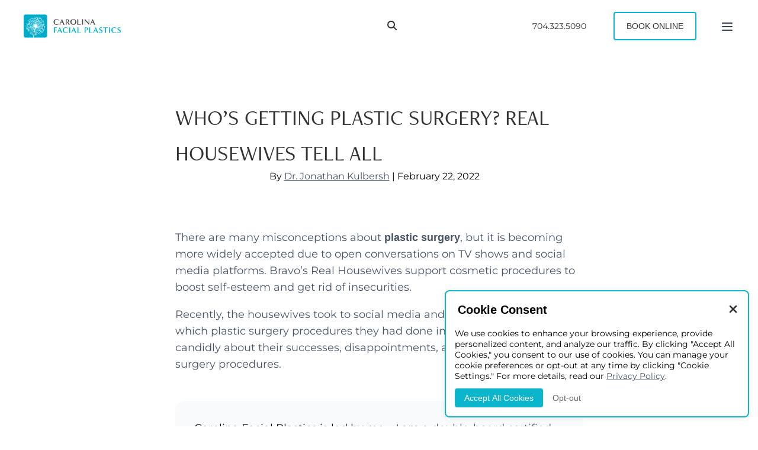

--- FILE ---
content_type: text/html; charset=UTF-8
request_url: https://carolinafacialplasticsurgery.com/whos-getting-plastic-surgery-real-housewives-tell-all/?lang=es
body_size: 19598
content:
<!DOCTYPE html>
<html>
    <head>
                <!-- Google Tag Manager -->
        <script>(function(w,d,s,l,i){w[l]=w[l]||[];w[l].push({'gtm.start':
        new Date().getTime(),event:'gtm.js'});var f=d.getElementsByTagName(s)[0],
        j=d.createElement(s),dl=l!='dataLayer'?'&l='+l:'';j.async=true;j.src=
        'https://www.googletagmanager.com/gtm.js?id='+i+dl;f.parentNode.insertBefore(j,f);
        })(window,document,'script','dataLayer','GTM-TS6V2WS');</script>
        <!-- End Google Tag Manager -->
        <meta name="viewport" content="width=device-width, initial-scale=1">
                    
                <link rel="preload" href="/wp-content/themes/kulbersh/assets/fonts/Montserrat-Regular.woff2" crossorigin as="font">
        <link rel="preload" href="/wp-content/themes/kulbersh/assets/fonts/freightNeoPro.woff2" crossorigin as="font">
                <script type="application/ld+json">
            {
                "@context": "https://schema.org",
                "@type": "Physician",
                "name": "Dr. Jonathan Kulbersh",
                "image": "https://carolinafacial-6dce.kxcdn.com/wp-content/themes/carolinafacialplastic/images/Charlotte-Facial-Plastic-Surgeon-Dr-Kulbersh.jpg",
                "openingHours": "Mo-Th 09:00-17:00, Fr 08:30-16:00",
                "url": "https://carolinafacialplasticsurgery.com/",
                "sameAs": [
                "https://www.facebook.com/CarolinaFacialPlastics",
                "https://twitter.com/DrKulbersh",
                "https://www.youtube.com/channel/UCVG8unQigSs9I5H7OhJAMhQ",
                "https://plus.google.com/113483602626605678693",
                "https://www.pinterest.com/drjkulbersh/",
                "https://www.instagram.com/drjonathankulbersh/"
                ],
                "address": [
                  {
                    "@type": "PostalAddress",
                    "addressLocality": "Charlotte",
                    "addressRegion": "North Carolina",
                    "postalCode": "28210",
                	"streetAddress": "6817 Fairview Rd",
                    "addressCountry": "USA"
                  },
                  {
                    "@type": "PostalAddress",
                    "addressLocality": "Charlotte",
                    "addressRegion": "North Carolina",
                    "postalCode": "28210",
                	"streetAddress": "6827 Fairview Rd",
                    "addressCountry": "USA"
                  }
                ],
                "priceRange": "$300 - $20000",
                "medicalSpecialty": ["PlasticSurgery", "Rhinoplasty"],
                "currenciesAccepted": "USD",
                "paymentAccepted": ["Cash", "Credit Card", "Check"],
                "areaServed": {
                "@type": "Place",
                "address": {
                "@type": "PostalAddress",
                "addressLocality": "Charlotte",
                "addressRegion": "North Carolina"
                }
                },
                "award": ["Realself Top 100", "Realself Top Contributor"],
                "memberOf": [
                {
                "@type": "Organization",
                "name": "American Academy of Facial Plastic and Reconstructive Surgery"
                },
                {
                "@type": "Organization",
                "name": "American Board of Otolaryngology - Head and Neck Surgery"
                }
                ]
            }
        </script>
        <!-- Meta Pixel Code -->
        <script>
        !function(f,b,e,v,n,t,s)
        {if(f.fbq)return;n=f.fbq=function(){n.callMethod?
        n.callMethod.apply(n,arguments):n.queue.push(arguments)};
        if(!f._fbq)f._fbq=n;n.push=n;n.loaded=!0;n.version='2.0';
        n.queue=[];t=b.createElement(e);t.async=!0;
        t.src=v;s=b.getElementsByTagName(e)[0];
        s.parentNode.insertBefore(t,s)}(window, document,'script',
        'https://connect.facebook.net/en_US/fbevents.js');
        fbq('init', '1838734500360391');
        fbq('track', 'PageView');
        </script>
        <noscript><img height="1" width="1" style="display:none"
        src="https://www.facebook.com/tr?id=1838734500360391&ev=PageView&noscript=1"
        /></noscript>
        <!-- End Meta Pixel Code -->
        <meta name='robots' content='index, follow, max-image-preview:large, max-snippet:-1, max-video-preview:-1' />

	<!-- This site is optimized with the Yoast SEO plugin v26.5 - https://yoast.com/wordpress/plugins/seo/ -->
	<title>Who’s Getting Plastic Surgery? Real Housewives Tell All - Carolina Facial Plastics</title>
	<link rel="canonical" href="https://carolinafacialplasticsurgery.com/whos-getting-plastic-surgery-real-housewives-tell-all/" />
	<meta property="og:locale" content="en_US" />
	<meta property="og:type" content="article" />
	<meta property="og:title" content="Who’s Getting Plastic Surgery? Real Housewives Tell All - Carolina Facial Plastics" />
	<meta property="og:url" content="https://carolinafacialplasticsurgery.com/whos-getting-plastic-surgery-real-housewives-tell-all/" />
	<meta property="og:site_name" content="Carolina Facial Plastics" />
	<meta property="article:published_time" content="2022-02-22T10:02:00+00:00" />
	<meta property="article:modified_time" content="2024-10-04T01:14:39+00:00" />
	<meta name="author" content="Dr. Jonathan Kulbersh" />
	<meta name="twitter:card" content="summary_large_image" />
	<meta name="twitter:label1" content="Written by" />
	<meta name="twitter:data1" content="Dr. Jonathan Kulbersh" />
	<script type="application/ld+json" class="yoast-schema-graph">{"@context":"https://schema.org","@graph":[{"@type":"WebPage","@id":"https://carolinafacialplasticsurgery.com/whos-getting-plastic-surgery-real-housewives-tell-all/","url":"https://carolinafacialplasticsurgery.com/whos-getting-plastic-surgery-real-housewives-tell-all/","name":"Who’s Getting Plastic Surgery? Real Housewives Tell All - Carolina Facial Plastics","isPartOf":{"@id":"https://carolinafacialplasticsurgery.com/#website"},"datePublished":"2022-02-22T10:02:00+00:00","dateModified":"2024-10-04T01:14:39+00:00","author":{"@id":"https://carolinafacialplasticsurgery.com/#/schema/person/ea19dac61df88e455bb1abdedf2eb448"},"breadcrumb":{"@id":"https://carolinafacialplasticsurgery.com/whos-getting-plastic-surgery-real-housewives-tell-all/#breadcrumb"},"inLanguage":"en-US","potentialAction":[{"@type":"ReadAction","target":["https://carolinafacialplasticsurgery.com/whos-getting-plastic-surgery-real-housewives-tell-all/"]}]},{"@type":"BreadcrumbList","@id":"https://carolinafacialplasticsurgery.com/whos-getting-plastic-surgery-real-housewives-tell-all/#breadcrumb","itemListElement":[{"@type":"ListItem","position":1,"name":"Home","item":"https://carolinafacialplasticsurgery.com/"},{"@type":"ListItem","position":2,"name":"Blog","item":"https://carolinafacialplasticsurgery.com/cosmetic-blog/"},{"@type":"ListItem","position":3,"name":"Who’s Getting Plastic Surgery? Real Housewives Tell All"}]},{"@type":"WebSite","@id":"https://carolinafacialplasticsurgery.com/#website","url":"https://carolinafacialplasticsurgery.com/","name":"Carolina Facial Plastics","description":"Facial Plastic Surgery Charlotte NC","potentialAction":[{"@type":"SearchAction","target":{"@type":"EntryPoint","urlTemplate":"https://carolinafacialplasticsurgery.com/?s={search_term_string}"},"query-input":{"@type":"PropertyValueSpecification","valueRequired":true,"valueName":"search_term_string"}}],"inLanguage":"en-US"},{"@type":"Person","@id":"https://carolinafacialplasticsurgery.com/#/schema/person/ea19dac61df88e455bb1abdedf2eb448","name":"Dr. Jonathan Kulbersh","description":"Charlotte's #1 Double-Board Certified Facial Plastic Surgeon. Winner of Charlotte Magazine's 2019, 2020, 2021, and 2022 Best-of-the-Best Plastic Surgeon Award. Realself Top 100 Doctor."}]}</script>
	<!-- / Yoast SEO plugin. -->


<link rel='dns-prefetch' href='//www.googletagmanager.com' />
<link rel="alternate" title="oEmbed (JSON)" type="application/json+oembed" href="https://carolinafacialplasticsurgery.com/wp-json/oembed/1.0/embed?url=https%3A%2F%2Fcarolinafacialplasticsurgery.com%2Fwhos-getting-plastic-surgery-real-housewives-tell-all%2F" />
<link rel="alternate" title="oEmbed (XML)" type="text/xml+oembed" href="https://carolinafacialplasticsurgery.com/wp-json/oembed/1.0/embed?url=https%3A%2F%2Fcarolinafacialplasticsurgery.com%2Fwhos-getting-plastic-surgery-real-housewives-tell-all%2F&#038;format=xml" />
<style id='wp-img-auto-sizes-contain-inline-css' type='text/css'>
img:is([sizes=auto i],[sizes^="auto," i]){contain-intrinsic-size:3000px 1500px}
/*# sourceURL=wp-img-auto-sizes-contain-inline-css */
</style>
<link rel='stylesheet' id='sst-tax-exemption-block-css' href='https://carolinafacialplasticsurgery.com/wp-content/plugins/simple-sales-tax/build/style-tax-exemption-block.css?ver=8.4.0' type='text/css' media='all' />
<style id='wp-emoji-styles-inline-css' type='text/css'>

	img.wp-smiley, img.emoji {
		display: inline !important;
		border: none !important;
		box-shadow: none !important;
		height: 1em !important;
		width: 1em !important;
		margin: 0 0.07em !important;
		vertical-align: -0.1em !important;
		background: none !important;
		padding: 0 !important;
	}
/*# sourceURL=wp-emoji-styles-inline-css */
</style>
<style id='classic-theme-styles-inline-css' type='text/css'>
/*! This file is auto-generated */
.wp-block-button__link{color:#fff;background-color:#32373c;border-radius:9999px;box-shadow:none;text-decoration:none;padding:calc(.667em + 2px) calc(1.333em + 2px);font-size:1.125em}.wp-block-file__button{background:#32373c;color:#fff;text-decoration:none}
/*# sourceURL=/wp-includes/css/classic-themes.min.css */
</style>
<link rel='stylesheet' id='page-list-style-css' href='https://carolinafacialplasticsurgery.com/wp-content/plugins/page-list/css/page-list.css?ver=5.9' type='text/css' media='all' />
<link rel='stylesheet' id='wpmenucart-icons-css' href='https://carolinafacialplasticsurgery.com/wp-content/plugins/woocommerce-menu-bar-cart/assets/css/wpmenucart-icons.min.css?ver=2.14.12' type='text/css' media='all' />
<style id='wpmenucart-icons-inline-css' type='text/css'>
@font-face{font-family:WPMenuCart;src:url(https://carolinafacialplasticsurgery.com/wp-content/plugins/woocommerce-menu-bar-cart/assets/fonts/WPMenuCart.eot);src:url(https://carolinafacialplasticsurgery.com/wp-content/plugins/woocommerce-menu-bar-cart/assets/fonts/WPMenuCart.eot?#iefix) format('embedded-opentype'),url(https://carolinafacialplasticsurgery.com/wp-content/plugins/woocommerce-menu-bar-cart/assets/fonts/WPMenuCart.woff2) format('woff2'),url(https://carolinafacialplasticsurgery.com/wp-content/plugins/woocommerce-menu-bar-cart/assets/fonts/WPMenuCart.woff) format('woff'),url(https://carolinafacialplasticsurgery.com/wp-content/plugins/woocommerce-menu-bar-cart/assets/fonts/WPMenuCart.ttf) format('truetype'),url(https://carolinafacialplasticsurgery.com/wp-content/plugins/woocommerce-menu-bar-cart/assets/fonts/WPMenuCart.svg#WPMenuCart) format('svg');font-weight:400;font-style:normal;font-display:swap}
/*# sourceURL=wpmenucart-icons-inline-css */
</style>
<link rel='stylesheet' id='wpmenucart-css' href='https://carolinafacialplasticsurgery.com/wp-content/plugins/woocommerce-menu-bar-cart/assets/css/wpmenucart-main.min.css?ver=2.14.12' type='text/css' media='all' />
<link rel='stylesheet' id='woocommerce-layout-css' href='https://carolinafacialplasticsurgery.com/wp-content/plugins/woocommerce/assets/css/woocommerce-layout.css?ver=10.3.7' type='text/css' media='all' />
<link rel='stylesheet' id='woocommerce-smallscreen-css' href='https://carolinafacialplasticsurgery.com/wp-content/plugins/woocommerce/assets/css/woocommerce-smallscreen.css?ver=10.3.7' type='text/css' media='only screen and (max-width: 768px)' />
<link rel='stylesheet' id='woocommerce-general-css' href='https://carolinafacialplasticsurgery.com/wp-content/plugins/woocommerce/assets/css/woocommerce.css?ver=10.3.7' type='text/css' media='all' />
<style id='woocommerce-inline-inline-css' type='text/css'>
.woocommerce form .form-row .required { visibility: visible; }
/*# sourceURL=woocommerce-inline-inline-css */
</style>
<link rel='stylesheet' id='brands-styles-css' href='https://carolinafacialplasticsurgery.com/wp-content/plugins/woocommerce/assets/css/brands.css?ver=10.3.7' type='text/css' media='all' />
<link rel='stylesheet' id='main-css' href='https://carolinafacialplasticsurgery.com/wp-content/themes/kulbersh/assets/css/main.css?ver=1.1.19' type='text/css' media='print' />
<link rel='stylesheet' id='fonts-css' href='https://carolinafacialplasticsurgery.com/wp-content/themes/kulbersh/assets/css/fonts.css?ver=1.0.0' type='text/css' media='all' />
<link rel='stylesheet' id='header-css' href='https://carolinafacialplasticsurgery.com/wp-content/themes/kulbersh/assets/css/header.css?ver=1.0.39' type='text/css' media='all' />
<link rel='stylesheet' id='general-interior-css' href='https://carolinafacialplasticsurgery.com/wp-content/themes/kulbersh/assets/css/general-interior.css?ver=1.0.105' type='text/css' media='all' />
<link rel='stylesheet' id='swiper-styles-css' href='https://carolinafacialplasticsurgery.com/wp-content/themes/kulbersh/assets/css/swiper-bundle.min.css?ver=12.0.3' type='text/css' media='print' />
<script type="text/javascript" id="woocommerce-google-analytics-integration-gtag-js-after">
/* <![CDATA[ */
/* Google Analytics for WooCommerce (gtag.js) */
					window.dataLayer = window.dataLayer || [];
					function gtag(){dataLayer.push(arguments);}
					// Set up default consent state.
					for ( const mode of [{"analytics_storage":"denied","ad_storage":"denied","ad_user_data":"denied","ad_personalization":"denied","region":["AT","BE","BG","HR","CY","CZ","DK","EE","FI","FR","DE","GR","HU","IS","IE","IT","LV","LI","LT","LU","MT","NL","NO","PL","PT","RO","SK","SI","ES","SE","GB","CH"]}] || [] ) {
						gtag( "consent", "default", { "wait_for_update": 500, ...mode } );
					}
					gtag("js", new Date());
					gtag("set", "developer_id.dOGY3NW", true);
					gtag("config", "G-G6GQV7863W", {"track_404":true,"allow_google_signals":true,"logged_in":false,"linker":{"domains":[],"allow_incoming":false},"custom_map":{"dimension1":"logged_in"}});
//# sourceURL=woocommerce-google-analytics-integration-gtag-js-after
/* ]]> */
</script>
<script type="text/javascript" src="https://carolinafacialplasticsurgery.com/wp-includes/js/jquery/jquery.min.js?ver=3.7.1" id="jquery-core-js"></script>
<script type="text/javascript" src="https://carolinafacialplasticsurgery.com/wp-includes/js/jquery/jquery-migrate.min.js?ver=3.4.1" id="jquery-migrate-js"></script>
<script type="text/javascript" src="https://carolinafacialplasticsurgery.com/wp-content/plugins/woocommerce/assets/js/jquery-blockui/jquery.blockUI.min.js?ver=2.7.0-wc.10.3.7" id="wc-jquery-blockui-js" defer="defer" data-wp-strategy="defer"></script>
<script type="text/javascript" id="wc-add-to-cart-js-extra">
/* <![CDATA[ */
var wc_add_to_cart_params = {"ajax_url":"/wp-admin/admin-ajax.php","wc_ajax_url":"/?wc-ajax=%%endpoint%%","i18n_view_cart":"View cart","cart_url":"https://carolinafacialplasticsurgery.com/cart/","is_cart":"","cart_redirect_after_add":"no"};
//# sourceURL=wc-add-to-cart-js-extra
/* ]]> */
</script>
<script type="text/javascript" src="https://carolinafacialplasticsurgery.com/wp-content/plugins/woocommerce/assets/js/frontend/add-to-cart.min.js?ver=10.3.7" id="wc-add-to-cart-js" defer="defer" data-wp-strategy="defer"></script>
<script type="text/javascript" src="https://carolinafacialplasticsurgery.com/wp-content/plugins/woocommerce/assets/js/js-cookie/js.cookie.min.js?ver=2.1.4-wc.10.3.7" id="wc-js-cookie-js" defer="defer" data-wp-strategy="defer"></script>
<script type="text/javascript" id="woocommerce-js-extra">
/* <![CDATA[ */
var woocommerce_params = {"ajax_url":"/wp-admin/admin-ajax.php","wc_ajax_url":"/?wc-ajax=%%endpoint%%","i18n_password_show":"Show password","i18n_password_hide":"Hide password"};
//# sourceURL=woocommerce-js-extra
/* ]]> */
</script>
<script type="text/javascript" src="https://carolinafacialplasticsurgery.com/wp-content/plugins/woocommerce/assets/js/frontend/woocommerce.min.js?ver=10.3.7" id="woocommerce-js" defer="defer" data-wp-strategy="defer"></script>
<link rel="https://api.w.org/" href="https://carolinafacialplasticsurgery.com/wp-json/" /><link rel="alternate" title="JSON" type="application/json" href="https://carolinafacialplasticsurgery.com/wp-json/wp/v2/posts/41867" /><link rel="EditURI" type="application/rsd+xml" title="RSD" href="https://carolinafacialplasticsurgery.com/xmlrpc.php?rsd" />
<meta name="generator" content="WordPress 6.9" />
<meta name="generator" content="WooCommerce 10.3.7" />
<link rel='shortlink' href='https://carolinafacialplasticsurgery.com/?p=41867' />
	<noscript><style>.woocommerce-product-gallery{ opacity: 1 !important; }</style></noscript>
	<!-- There is no amphtml version available for this URL. --><link rel="icon" href="https://carolinafacialplasticsurgery.com/wp-content/uploads/2024/01/cropped-favicon-32x32.jpg" sizes="32x32" />
<link rel="icon" href="https://carolinafacialplasticsurgery.com/wp-content/uploads/2024/01/cropped-favicon-192x192.jpg" sizes="192x192" />
<link rel="apple-touch-icon" href="https://carolinafacialplasticsurgery.com/wp-content/uploads/2024/01/cropped-favicon-180x180.jpg" />
<meta name="msapplication-TileImage" content="https://carolinafacialplasticsurgery.com/wp-content/uploads/2024/01/cropped-favicon-270x270.jpg" />
		<style type="text/css" id="wp-custom-css">
			@media screen and (min-width: 768px) {
	.youtube-video-section .youtube-videos-slider .youtube-videos-slider-navigation {
		justify-content: start;
	}
}

.contact-form-wrapper {
	margin: -70px -52px 0;
}
@media screen and (max-width: 400px) {
	.footer-social-links-wrapper {
		margin-top: 40px;
	}
}

#userwayAccessibilityIcon {
	width: 58px;
	height: 58px;
	bottom: 8px;
}
#userwayAccessibilityIcon img {
	filter: invert(1)
}

.youtube-video-section h2 {
	text-align: center;
}

.cta-section-blue-background .content-wrapper h2 {
	font-weight: 400;
}
.text-cards-with-icons-section h3 a {
	text-decoration: underline!important;
}

.video-page li:has(#filter6) {
	display: none;
}
#sticky-banner {
	display: none;
}

@media screen and (max-width: 767px) {
	.general-interior-hero .row .col-6 .hero-image-wrapper img {
		object-fit: cover;
	}
}

.numbers-section-blue-background {
	position: relative;
}
.gallery-single-section .gallery-background img {
	height: 100%!important;
}

.text-with-title-and-icon-2-columns:has(.video-wrapper) .video-wrapper {
	position: relative;
	border-radius: 20px;
	padding: 14px;
	background: #fff;
	box-shadow: 0 0 3px rgba(0,0,0,0.2)
}
.text-with-title-and-icon-2-columns:has(.video-wrapper) .video-wrapper .thumbnail-wrapper {    
	position: absolute;
	width: calc(100% - 28px);
	height: calc(100% - 28px);
	top: 14px;
	left: 14px
}
.text-with-title-and-icon-2-columns:has(.video-wrapper) .video-wrapper .thumbnail-wrapper:hover {
	cursor: pointer;
}
.text-with-title-and-icon-2-columns:has(.video-wrapper) .video-wrapper .thumbnail-wrapper img {
	width: 100%;
	height: 100%;
	display: block;
	object-fit: cover;
}
.text-with-title-and-icon-2-columns:has(.video-wrapper) .video-wrapper .thumbnail-wrapper:after {
	content: url('https://carolinafacialplasticsurgery.com/wp-content/themes/kulbersh/assets/img/play-button.svg');
    position: absolute;
    left: 50%;
    top: 50%;
    transform: translate(-50%, -50%);
}
@media screen and (min-width: 981px) {
	.ba-section .ba-slider-wrapper .swiper-slide img {
		height: 320px!important;
		width: auto!important;
	}
}
.woocommerce-ordering:has(#filterdoctor) {
	display: none!important;
}
.two-column-section-with-icon .image-wrapper img {
	max-width:  100%;
}

#userwayAccessibilityIcon {
	bottom: 7px!important;
}

@media screen and (min-width: 541px) {
	.medium.css-1hl0sgy {
		bottom: 24px!important;
		left: 50%!important;
		transform: translateX(-50%)
		
	}
}
@media screen and (max-width: 540px) {
	.medium.css-1hl0sgy {
		bottom: 18px!important;
		left: calc(50% - 4px)!important;
		transform: translateX(-50%) scale(0.6);
		
	}
}
.gallery-archive .images-section .col-4 {
	order: 1;
}
.gallery-archive .images-section .col-4:has(a[href="https://carolinafacialplasticsurgery.com/before-after-photos/mini-facelift-and-facial-fat-grafting/"]),
.gallery-archive .images-section .col-4:has(a[href="https://carolinafacialplasticsurgery.com/before-after-photos/gallery-facial-fat-grafting/facial-fat-grafting-to-the-cheeks/"]),
.gallery-archive .images-section .col-4:has(a[href="https://carolinafacialplasticsurgery.com/before-after-photos/gallery-face-neck-surgery/chin-implant-platysmaplasty/"]),
.gallery-archive .images-section .col-4:has(a[href="https://carolinafacialplasticsurgery.com/before-after-photos/before-after-chin-implant/"]),
.gallery-archive .images-section .col-4:has(a[href="https://carolinafacialplasticsurgery.com/before-after-photos/gallery-rhinoplasty-nose-job/rhinoplasty-to-improve-nasal-bridge-and-tip-2/"]),
.gallery-archive .images-section .col-4:has(a[href="https://carolinafacialplasticsurgery.com/before-after-photos/upper-and-lower-blepharoplasty-with-facelift-and-facial-fat-grafting/"]),
.gallery-archive .images-section .col-4:has(a[href="https://carolinafacialplasticsurgery.com/before-after-photos/african-american-rhinoplasty/"]),
.gallery-archive .images-section .col-4:has(a[href="https://carolinafacialplasticsurgery.com/before-after-photos/gallery-rhinoplasty-nose-job/male-rhinoplasty-to-straighten-and-enhance-nasal-bridge/"]),
.gallery-archive .images-section .col-4:has(a[href="https://carolinafacialplasticsurgery.com/before-after-photos/gallery-eyes-cosmetics/endoscopic-brow-lift-upper-eyelid-lift-and-lower-eyelid-lift-with-fat-repositioning/"]),
.gallery-archive .images-section .col-4:has(a[href="https://carolinafacialplasticsurgery.com/before-after-photos/tetra-co2-laser/"]),
.gallery-archive .images-section .col-4:has(a[href="https://carolinafacialplasticsurgery.com/before-after-photos/gallery-medspa/medium-depth-chemical/"]),
.gallery-archive .images-section .col-4:has(a[href="https://carolinafacialplasticsurgery.com/before-after-photos/gallery-eyes-cosmetics/ethnic-lower-blepharoplasty/"]),
.gallery-archive .images-section .col-4:has(a[href="https://carolinafacialplasticsurgery.com/before-after-photos/lip-filler-to-plump-lips/"]) {
	order: 0!important;
}
@media screen and (min-width: 768px) {
	
	.gallery-single-section picture {
		width: calc(50% - 12px);
	}
}

	.gallery-single-section picture img {
		width: 100%!important;
	}

.general-interior-hero *, .general-interior-hero {
	transition: none!important;
}

body.page-id-32963 .link-blurb picture {
	width: 100%;
	display: flex;
	justify-content: center;
}

@media screen and (max-width: 767px) {
	body.page-id-6273 .general-interior-hero {
		padding-top: 0!important;
	}
	body.page-id-6273 .general-interior-hero .row .col-12 {
		display: none!important;
	}
}

.postid-32963 .link-blurb .image-wrapper picture {
	width: 100%;
	display: flex;
	justify-content: center;
}
.page-id-29191 .woocommerce-breadcrumb {
	display: none!important
}
.video-page li:has(#filter6) {
	display: flex!important;
}

.page-id-34809 .text-blurbs-section .blurb h3 {
	text-align: left!important;
}
.page-id-34809 .text-blurbs-section .blurb h3:after {
	transform: none!important;
	left: 0!important;
}
.general-interior-hero .hero-paragraph p:has(+ol) {
	margin-bottom: 0
}

.general-interior-hero .hero-paragraph ol {
	padding-left: 0;
	font-family: "Montserrat", sans-serif;
	font-size: 18px;
}
.general-interior-hero .hero-paragraph ol+p {
	margin-top: 0
}		</style>
		    </head>

    <body class="wp-singular post-template post-template-templates post-template-general-interior post-template-templatesgeneral-interior-php single single-post postid-41867 single-format-standard wp-theme-kulbersh theme-kulbersh woocommerce-no-js"> 
        <!-- Google Tag Manager (noscript) -->
        <noscript><iframe src="https://www.googletagmanager.com/ns.html?id=GTM-TS6V2WS"
        height="0" width="0" style="display:none;visibility:hidden"></iframe></noscript>
        <!-- End Google Tag Manager (noscript) -->
        <header>
        <div id="sticky-banner">
        <div class="container">
            <div class="row">
                <div class="col-12">
                    <div class="sticky-banner-header-wrapper">
                        <button class="close-sticky-banner placeholder">

                        </button>
                        <div class="sticky-banner-header">
                            <p style="text-align: center; text-transform: uppercase;">Saturday Appointments Now Available</p>
                        </div>
                        <button class="close-sticky-banner">
                            <svg width="12" height="12" viewBox="0 0 12 12" fill="none" xmlns="http://www.w3.org/2000/svg"><path d="M11 1L1 11M1 1L11 11" stroke="#000" stroke-width="1.66667" stroke-linecap="round" stroke-linejoin="round"/></svg>
                        </button>
                    </div>
                    <div class="sticky-banner-body-wrapper">
                        <div class="sticky-banner-body">
                            <div style="text-align: center;">
<div>First Saturday of every month: 9AM-1PM (reserved for treatments only).</div>
</div>
                        </div>
                    </div>
                </div>
            </div>
        </div>
    </div>
        <div class="header-inner-wrapper">
        <div class="container">
            <div class="row align-center justify-between">
                <div class="col-auto flex-grow-1">
                    <nav>
                                                                        <a href="/" id="logo">
                            <img src="https://carolinafacialplasticsurgery.com/wp-content/uploads/2024/07/Carolina-Facial-Plastics-Logo-White-1.svg" alt='Carolina Facial Plastics Logo' width="180" height="40">
                        </a>
                                                <div class="menu-nav-container"><ul id="header-menu" class="menu"><li id="menu-item-6" class="menu-item menu-item-type-custom menu-item-object-custom menu-item-home menu-item-6"><a href="https://carolinafacialplasticsurgery.com/">Home</a></li>
<li id="menu-item-41431" class="menu-item menu-item-type-post_type menu-item-object-page menu-item-has-children menu-item-41431"><a href="https://carolinafacialplasticsurgery.com/about/">About</a>
<ul class="sub-menu">
	<li id="menu-item-41420" class="menu-item menu-item-type-post_type menu-item-object-doctors menu-item-41420"><a href="https://carolinafacialplasticsurgery.com/jonathan-kulbersh-md/">Dr. Jonathan Kulbersh</a></li>
	<li id="menu-item-41419" class="menu-item menu-item-type-post_type menu-item-object-doctors menu-item-41419"><a href="https://carolinafacialplasticsurgery.com/heather-bryant/">Heather Bryant, MPAS, PA-C</a></li>
	<li id="menu-item-41418" class="menu-item menu-item-type-post_type menu-item-object-doctors menu-item-41418"><a href="https://carolinafacialplasticsurgery.com/amanda-piligian/">Amanda Piligian, PA-C</a></li>
	<li id="menu-item-42792" class="menu-item menu-item-type-custom menu-item-object-custom menu-item-42792"><a href="https://carolinafacialplasticsurgery.com/rachel-tuschak-pa-c/">Rachel Tuschak, PA-C</a></li>
	<li id="menu-item-42793" class="menu-item menu-item-type-custom menu-item-object-custom menu-item-42793"><a href="https://carolinafacialplasticsurgery.com/mischell-christmas-rn-bsn/">Mischell Christmas, RN, BSN</a></li>
	<li id="menu-item-41417" class="menu-item menu-item-type-post_type menu-item-object-doctors menu-item-41417"><a href="https://carolinafacialplasticsurgery.com/courtney-whitley-fnp-c/">Courtney Whitley, FNP-C</a></li>
	<li id="menu-item-41416" class="menu-item menu-item-type-post_type menu-item-object-doctors menu-item-41416"><a href="https://carolinafacialplasticsurgery.com/terri-edson/">Terri Edson, Medical Aesthetician</a></li>
	<li id="menu-item-41415" class="menu-item menu-item-type-post_type menu-item-object-doctors menu-item-41415"><a href="https://carolinafacialplasticsurgery.com/kim-williams/">Kim Williams, Medical Aesthetician</a></li>
	<li id="menu-item-47877" class="menu-item menu-item-type-post_type menu-item-object-page menu-item-47877"><a href="https://carolinafacialplasticsurgery.com/out-of-town-patients/">Out of Town Patients</a></li>
	<li id="menu-item-42506" class="menu-item menu-item-type-custom menu-item-object-custom menu-item-42506"><a href="https://carolinafacialplasticsurgery.com/staff/">Our Staff</a></li>
	<li id="menu-item-33222" class="menu-item menu-item-type-custom menu-item-object-custom menu-item-33222"><a href="https://carolinafacialplasticsurgery.com/about/awards/">Awards</a></li>
	<li id="menu-item-6149" class="menu-item menu-item-type-post_type menu-item-object-page current_page_parent menu-item-6149"><a href="https://carolinafacialplasticsurgery.com/cosmetic-blog/">Blog</a></li>
	<li id="menu-item-14821" class="menu-item menu-item-type-post_type menu-item-object-page menu-item-14821"><a href="https://carolinafacialplasticsurgery.com/fairview-surgical-suites-fairview-recovery-retreat/">Fairview Surgical Suites and Fairview Recovery Retreat</a></li>
	<li id="menu-item-13908" class="menu-item menu-item-type-post_type menu-item-object-page menu-item-13908"><a href="https://carolinafacialplasticsurgery.com/patient-forms/">Patient Forms</a></li>
	<li id="menu-item-48231" class="menu-item menu-item-type-post_type menu-item-object-page menu-item-48231"><a href="https://carolinafacialplasticsurgery.com/patient-financing/">Patient Financing</a></li>
</ul>
</li>
<li id="menu-item-47330" class="menu-item menu-item-type-custom menu-item-object-custom menu-item-has-children menu-item-47330"><a href="#">Facial Plastic Surgery</a>
<ul class="sub-menu">
	<li id="menu-item-34746" class="menu-item menu-item-type-custom menu-item-object-custom menu-item-has-children menu-item-34746"><a href="#">Face &#038; Neck</a>
	<ul class="sub-menu">
		<li id="menu-item-44408" class="menu-item menu-item-type-custom menu-item-object-custom menu-item-44408"><a href="https://carolinafacialplasticsurgery.com/surgical/buccal-fat-excision/">Buccal Fat Removal</a></li>
		<li id="menu-item-34738" class="menu-item menu-item-type-post_type menu-item-object-page menu-item-34738"><a href="https://carolinafacialplasticsurgery.com/surgical/chin-implants/">Chin Implant</a></li>
		<li id="menu-item-48737" class="menu-item menu-item-type-post_type menu-item-object-page menu-item-48737"><a href="https://carolinafacialplasticsurgery.com/surgical/facelift-procedure/deep-neck-lift/">Deep Neck Lift</a></li>
		<li id="menu-item-6172" class="menu-item menu-item-type-post_type menu-item-object-page menu-item-6172"><a href="https://carolinafacialplasticsurgery.com/surgical/facelift-procedure/">Facelift</a></li>
		<li id="menu-item-48080" class="menu-item menu-item-type-post_type menu-item-object-page menu-item-48080"><a href="https://carolinafacialplasticsurgery.com/endoscopic-facelift-in-charlotte/">Endoscopic Facelift</a></li>
		<li id="menu-item-34765" class="menu-item menu-item-type-post_type menu-item-object-page menu-item-34765"><a href="https://carolinafacialplasticsurgery.com/surgical/face-fat-transfer/">Facial Fat Grafting</a></li>
		<li id="menu-item-44309" class="menu-item menu-item-type-custom menu-item-object-custom menu-item-44309"><a href="https://carolinafacialplasticsurgery.com/surgical/keloid-removal-treatment/">Keloid Removal</a></li>
		<li id="menu-item-47513" class="menu-item menu-item-type-custom menu-item-object-custom menu-item-47513"><a href="https://carolinafacialplasticsurgery.com/surgical/lip-lift/">Lip Lift</a></li>
		<li id="menu-item-34766" class="menu-item menu-item-type-post_type menu-item-object-page menu-item-34766"><a href="https://carolinafacialplasticsurgery.com/surgical/face-liposuction/">Liposculpture</a></li>
		<li id="menu-item-34776" class="menu-item menu-item-type-post_type menu-item-object-page menu-item-34776"><a href="https://carolinafacialplasticsurgery.com/mini-lift-procedure/">Mini facelift</a></li>
		<li id="menu-item-35275" class="menu-item menu-item-type-custom menu-item-object-custom menu-item-35275"><a href="https://carolinafacialplasticsurgery.com/surgical/necklift/">Necklift</a></li>
		<li id="menu-item-47016" class="menu-item menu-item-type-post_type menu-item-object-page menu-item-47016"><a href="https://carolinafacialplasticsurgery.com/surgical/otoplasty-ear-pinning/">Otoplasty / Ear surgery</a></li>
	</ul>
</li>
	<li id="menu-item-47331" class="menu-item menu-item-type-post_type menu-item-object-page menu-item-has-children menu-item-47331"><a href="https://carolinafacialplasticsurgery.com/surgical/nose-cosmetic-procedure/">Nose</a>
	<ul class="sub-menu">
		<li id="menu-item-6153" class="menu-item menu-item-type-post_type menu-item-object-page menu-item-6153"><a href="https://carolinafacialplasticsurgery.com/surgical/nose-cosmetic-procedure/rhinoplasty-nose-surgery/">Rhinoplasty</a></li>
		<li id="menu-item-34755" class="menu-item menu-item-type-post_type menu-item-object-page menu-item-34755"><a href="https://carolinafacialplasticsurgery.com/surgical/nose-cosmetic-procedure/rhinoplasty-nose-surgery/revision-rhinoplasty/">Revision Rhinoplasty</a></li>
		<li id="menu-item-34754" class="menu-item menu-item-type-post_type menu-item-object-page menu-item-34754"><a href="https://carolinafacialplasticsurgery.com/surgical/nose-cosmetic-procedure/rhinoplasty-nose-surgery/ethnic-rhinoplasty/">Ethnic Rhinoplasty</a></li>
	</ul>
</li>
	<li id="menu-item-47332" class="menu-item menu-item-type-custom menu-item-object-custom menu-item-has-children menu-item-47332"><a href="https://carolinafacialplasticsurgery.com/eyelid-forehead-surgery/">Eyes &#038; Forehead</a>
	<ul class="sub-menu">
		<li id="menu-item-35347" class="menu-item menu-item-type-custom menu-item-object-custom menu-item-35347"><a href="https://carolinafacialplasticsurgery.com/surgical/blepharoplasty/">Blepharoplasty</a></li>
		<li id="menu-item-44322" class="menu-item menu-item-type-custom menu-item-object-custom menu-item-44322"><a href="https://carolinafacialplasticsurgery.com/surgical/lower-blepharoplasty-in-charlotte-nc/">Lower Blepharoplasty</a></li>
		<li id="menu-item-34736" class="menu-item menu-item-type-post_type menu-item-object-page menu-item-34736"><a href="https://carolinafacialplasticsurgery.com/surgical/forehead-and-brow-lift/">Brow and Forehead Lift</a></li>
	</ul>
</li>
	<li id="menu-item-34829" class="menu-item menu-item-type-post_type menu-item-object-page menu-item-34829"><a href="https://carolinafacialplasticsurgery.com/surgical/neograft-hair-transplant/">Hair Transplants</a></li>
	<li id="menu-item-13163" class="menu-item menu-item-type-post_type menu-item-object-page menu-item-13163"><a href="https://carolinafacialplasticsurgery.com/male-facial-plastics-charlotte/">Plastic Surgery for Men</a></li>
</ul>
</li>
<li id="menu-item-42672" class="menu-item menu-item-type-custom menu-item-object-custom menu-item-has-children menu-item-42672"><a href="#">Medical Spa</a>
<ul class="sub-menu">
	<li id="menu-item-48106" class="menu-item menu-item-type-custom menu-item-object-custom menu-item-has-children menu-item-48106"><a href="#">Tox</a>
	<ul class="sub-menu">
		<li id="menu-item-35835" class="menu-item menu-item-type-custom menu-item-object-custom menu-item-35835"><a href="https://carolinafacialplasticsurgery.com/non-surgical-treatments/dysport/">Dysport</a></li>
		<li id="menu-item-36200" class="menu-item menu-item-type-custom menu-item-object-custom menu-item-36200"><a href="https://carolinafacialplasticsurgery.com/non-surgical-treatments/botox/">Botox</a></li>
		<li id="menu-item-44361" class="menu-item menu-item-type-custom menu-item-object-custom menu-item-44361"><a href="https://carolinafacialplasticsurgery.com/non-surgical-treatments/botox/microbotox/">MicroBotox</a></li>
		<li id="menu-item-35534" class="menu-item menu-item-type-post_type menu-item-object-page menu-item-35534"><a href="https://carolinafacialplasticsurgery.com/non-surgical-treatments/daxxify-in-charlotte-nc/">Daxxify</a></li>
	</ul>
</li>
	<li id="menu-item-47335" class="menu-item menu-item-type-custom menu-item-object-custom menu-item-has-children menu-item-47335"><a href="https://carolinafacialplasticsurgery.com/expert-injectable-treatments-in-charlotte-nc/">Injectables &#038; Bio-Stimulators</a>
	<ul class="sub-menu">
		<li id="menu-item-9124" class="menu-item menu-item-type-post_type menu-item-object-page menu-item-9124"><a href="https://carolinafacialplasticsurgery.com/non-surgical-treatments/facial-fillers-charlotte/">Dermal Fillers</a></li>
		<li id="menu-item-36207" class="menu-item menu-item-type-custom menu-item-object-custom menu-item-36207"><a href="https://carolinafacialplasticsurgery.com/non-surgical-treatments/lip-augmentation/">Lip Fillers</a></li>
		<li id="menu-item-44298" class="menu-item menu-item-type-custom menu-item-object-custom menu-item-44298"><a href="https://carolinafacialplasticsurgery.com/non-surgical-treatments/facial-fillers-charlotte/juvederm-filler/">Juvederm</a></li>
		<li id="menu-item-42675" class="menu-item menu-item-type-post_type menu-item-object-page menu-item-42675"><a href="https://carolinafacialplasticsurgery.com/non-surgical-treatments/facial-fillers-charlotte/restylane-filler/">Restylane</a></li>
		<li id="menu-item-44345" class="menu-item menu-item-type-custom menu-item-object-custom menu-item-44345"><a href="https://carolinafacialplasticsurgery.com/non-surgical-treatments/facial-fillers-charlotte/rha-filler/">RHA Fillers</a></li>
		<li id="menu-item-34752" class="menu-item menu-item-type-post_type menu-item-object-page menu-item-34752"><a href="https://carolinafacialplasticsurgery.com/non-surgical-treatments/kybella/">Kybella</a></li>
		<li id="menu-item-47337" class="menu-item menu-item-type-custom menu-item-object-custom menu-item-47337"><a href="https://carolinafacialplasticsurgery.com/hylenex-in-charlotte/">Hylenex</a></li>
		<li id="menu-item-47015" class="menu-item menu-item-type-post_type menu-item-object-page menu-item-47015"><a href="https://carolinafacialplasticsurgery.com/non-surgical-treatments/facial-fillers-charlotte/sculptra-filler/">Sculptra</a></li>
		<li id="menu-item-35341" class="menu-item menu-item-type-custom menu-item-object-custom menu-item-35341"><a href="https://carolinafacialplasticsurgery.com/non-surgical-treatments/non-surgical-facelifts/">Non-surgical Facelift</a></li>
		<li id="menu-item-35319" class="menu-item menu-item-type-custom menu-item-object-custom menu-item-35319"><a href="https://carolinafacialplasticsurgery.com/non-surgical-treatments/non-surgical-neck-lift/">Non-surgical Neck Lift</a></li>
		<li id="menu-item-35378" class="menu-item menu-item-type-custom menu-item-object-custom menu-item-35378"><a href="https://carolinafacialplasticsurgery.com/non-surgical-treatments/non-surgical-rhinoplasty-in-charlotte-nc/">Non-surgical Rhinoplasty</a></li>
		<li id="menu-item-34740" class="menu-item menu-item-type-post_type menu-item-object-page menu-item-34740"><a href="https://carolinafacialplasticsurgery.com/non-surgical-treatments/non-surgical-eyelift/">Non-surgical Eyelift</a></li>
		<li id="menu-item-46985" class="menu-item menu-item-type-post_type menu-item-object-page menu-item-46985"><a href="https://carolinafacialplasticsurgery.com/non-surgical-treatments/facial-fillers-charlotte/nonsurgical-jawline-contouring-old/">Non-Surgical Jawline Contouring</a></li>
	</ul>
</li>
	<li id="menu-item-47338" class="menu-item menu-item-type-custom menu-item-object-custom menu-item-has-children menu-item-47338"><a href="https://carolinafacialplasticsurgery.com/advanced-laser-skin-treatments/">Lasers &#038; Broadband Light</a>
	<ul class="sub-menu">
		<li id="menu-item-35628" class="menu-item menu-item-type-post_type menu-item-object-page menu-item-35628"><a href="https://carolinafacialplasticsurgery.com/bbl-hero-forever-young/">BBL Hero / Heroic</a></li>
		<li id="menu-item-35651" class="menu-item menu-item-type-post_type menu-item-object-page menu-item-35651"><a href="https://carolinafacialplasticsurgery.com/non-surgical-treatments/moxi/">Moxi Rejuvenation</a></li>
		<li id="menu-item-47339" class="menu-item menu-item-type-post_type menu-item-object-page menu-item-47339"><a href="https://carolinafacialplasticsurgery.com/non-surgical-treatments/microneedling/virtue-rf/">Virtue RF</a></li>
		<li id="menu-item-44319" class="menu-item menu-item-type-custom menu-item-object-custom menu-item-44319"><a href="https://carolinafacialplasticsurgery.com/skin-tightening-in-charlotte-nc/">Laser Skin Tightening</a></li>
		<li id="menu-item-35753" class="menu-item menu-item-type-post_type menu-item-object-page menu-item-35753"><a href="https://carolinafacialplasticsurgery.com/non-surgical-treatments/sylfirm-x/">Sylfirm X</a></li>
		<li id="menu-item-44504" class="menu-item menu-item-type-custom menu-item-object-custom menu-item-44504"><a href="https://carolinafacialplasticsurgery.com/non-surgical-treatments/fractional-co2-resurfacing-in-charlotte/">CO2 Resurfacing</a></li>
		<li id="menu-item-35391" class="menu-item menu-item-type-post_type menu-item-object-page menu-item-35391"><a href="https://carolinafacialplasticsurgery.com/non-surgical-treatments/laser-skin-resurfacing-in-charlotte-nc/">Laser Skin Resurfacing</a></li>
		<li id="menu-item-36090" class="menu-item menu-item-type-post_type menu-item-object-page menu-item-36090"><a href="https://carolinafacialplasticsurgery.com/non-surgical-treatments/coolpeel/">Cool Peel</a></li>
		<li id="menu-item-47340" class="menu-item menu-item-type-post_type menu-item-object-page menu-item-47340"><a href="https://carolinafacialplasticsurgery.com/limelight-ipl-photofacial/">Limelight IPL</a></li>
		<li id="menu-item-47341" class="menu-item menu-item-type-post_type menu-item-object-page menu-item-47341"><a href="https://carolinafacialplasticsurgery.com/non-surgical-treatments/laser-genesis/">Genesis</a></li>
		<li id="menu-item-29581" class="menu-item menu-item-type-post_type menu-item-object-page menu-item-29581"><a href="https://carolinafacialplasticsurgery.com/non-surgical-treatments/ultimate-duo/">Ultimate Duo</a></li>
	</ul>
</li>
	<li id="menu-item-47342" class="menu-item menu-item-type-custom menu-item-object-custom menu-item-has-children menu-item-47342"><a href="#">Skin Quality</a>
	<ul class="sub-menu">
		<li id="menu-item-47343" class="menu-item menu-item-type-custom menu-item-object-custom menu-item-47343"><a href="/facials">Facials</a></li>
		<li id="menu-item-35777" class="menu-item menu-item-type-post_type menu-item-object-page menu-item-35777"><a href="https://carolinafacialplasticsurgery.com/non-surgical-treatments/skinvive/">Skinvive</a></li>
		<li id="menu-item-44386" class="menu-item menu-item-type-custom menu-item-object-custom menu-item-44386"><a href="https://carolinafacialplasticsurgery.com/chemical-peels/">Chemical Peels</a></li>
		<li id="menu-item-6358" class="menu-item menu-item-type-post_type menu-item-object-page menu-item-6358"><a href="https://carolinafacialplasticsurgery.com/non-surgical-treatments/microneedling/">Microneedling</a></li>
		<li id="menu-item-47344" class="menu-item menu-item-type-post_type menu-item-object-page menu-item-47344"><a href="https://carolinafacialplasticsurgery.com/non-surgical-treatments/subnovii-plasma-pen/">Subnovii Plasma Pen</a></li>
		<li id="menu-item-47421" class="menu-item menu-item-type-custom menu-item-object-custom menu-item-47421"><a href="/coming-soon">Mole Removal</a></li>
	</ul>
</li>
	<li id="menu-item-47314" class="menu-item menu-item-type-post_type menu-item-object-page menu-item-has-children menu-item-47314"><a href="https://carolinafacialplasticsurgery.com/regenerative-treatments-in-charlotte-nc/">Regenerative</a>
	<ul class="sub-menu">
		<li id="menu-item-47345" class="menu-item menu-item-type-post_type menu-item-object-page menu-item-47345"><a href="https://carolinafacialplasticsurgery.com/non-surgical-treatments/ariessence-in-charlotte/">Ariessence PDGF</a></li>
		<li id="menu-item-44313" class="menu-item menu-item-type-custom menu-item-object-custom menu-item-44313"><a href="https://carolinafacialplasticsurgery.com/non-surgical-treatments/facial-prp-injections-in-charlotte/">PRP Injections</a></li>
		<li id="menu-item-47346" class="menu-item menu-item-type-post_type menu-item-object-page menu-item-47346"><a href="https://carolinafacialplasticsurgery.com/non-surgical-treatments/prp-prfm-therapy/">Selphyller PRP PRFM</a></li>
		<li id="menu-item-34874" class="menu-item menu-item-type-post_type menu-item-object-page menu-item-34874"><a href="https://carolinafacialplasticsurgery.com/non-surgical-treatments/exosomes/">Exosome Therapy</a></li>
	</ul>
</li>
	<li id="menu-item-47349" class="menu-item menu-item-type-post_type menu-item-object-page menu-item-has-children menu-item-47349"><a href="https://carolinafacialplasticsurgery.com/male-facial-plastics-charlotte/">Just for Men</a>
	<ul class="sub-menu">
		<li id="menu-item-47350" class="menu-item menu-item-type-post_type menu-item-object-page menu-item-47350"><a href="https://carolinafacialplasticsurgery.com/male-facial-plastics-charlotte/">Facial Plastics for Men</a></li>
	</ul>
</li>
</ul>
</li>
<li id="menu-item-48236" class="menu-item menu-item-type-custom menu-item-object-custom menu-item-has-children menu-item-48236"><a href="#">Hair Loss</a>
<ul class="sub-menu">
	<li id="menu-item-47348" class="menu-item menu-item-type-post_type menu-item-object-page menu-item-47348"><a href="https://carolinafacialplasticsurgery.com/surgical/neograft-hair-transplant/">Neograft Hair Transplant</a></li>
	<li id="menu-item-35828" class="menu-item menu-item-type-post_type menu-item-object-page menu-item-35828"><a href="https://carolinafacialplasticsurgery.com/non-surgical-treatments/prp-prfm-therapy/">PRP/PRFM Therapy</a></li>
	<li id="menu-item-34768" class="menu-item menu-item-type-post_type menu-item-object-page menu-item-34768"><a href="https://carolinafacialplasticsurgery.com/non-surgical-treatments/hair-maintenance-restoration/">Hair Maintenance and Restoration</a></li>
</ul>
</li>
<li id="menu-item-34580" class="menu-item menu-item-type-custom menu-item-object-custom menu-item-has-children menu-item-34580"><a href="#">Concerns</a>
<ul class="sub-menu">
	<li id="menu-item-44312" class="menu-item menu-item-type-custom menu-item-object-custom menu-item-44312"><a href="https://carolinafacialplasticsurgery.com/acne-scar-treatment-in-charlotte/">Acne scars</a></li>
	<li id="menu-item-48623" class="menu-item menu-item-type-post_type menu-item-object-page menu-item-48623"><a href="https://carolinafacialplasticsurgery.com/non-surgical-treatments/botox/botox-for-teeth-grinding-bruxism/">Botox for Teeth Grinding (Bruxism)</a></li>
	<li id="menu-item-44317" class="menu-item menu-item-type-custom menu-item-object-custom menu-item-44317"><a href="https://carolinafacialplasticsurgery.com/hyperpigmentation-treatment-in-charlotte/">Hyperpigmentation</a></li>
	<li id="menu-item-47351" class="menu-item menu-item-type-post_type menu-item-object-post menu-item-47351"><a href="https://carolinafacialplasticsurgery.com/5-ways-to-lift-your-cheeks/">Cheeks</a></li>
	<li id="menu-item-47353" class="menu-item menu-item-type-post_type menu-item-object-post menu-item-47353"><a href="https://carolinafacialplasticsurgery.com/best-ways-to-improve-a-weak-jawline-or-chin/">Chin</a></li>
	<li id="menu-item-42615" class="menu-item menu-item-type-custom menu-item-object-custom menu-item-42615"><a href="/eye-treatments-in-charlotte-nc/">Eyes</a></li>
	<li id="menu-item-47354" class="menu-item menu-item-type-custom menu-item-object-custom menu-item-47354"><a href="/coming-soon">Facial shaping &#038; contouring</a></li>
	<li id="menu-item-47355" class="menu-item menu-item-type-custom menu-item-object-custom menu-item-47355"><a href="https://carolinafacialplasticsurgery.com/fine-lines-wrinkles/">Fine lines &#038; wrinkles</a></li>
	<li id="menu-item-47356" class="menu-item menu-item-type-post_type menu-item-object-page menu-item-47356"><a href="https://carolinafacialplasticsurgery.com/non-surgical-treatments/hair-maintenance-restoration/">Hair loss</a></li>
	<li id="menu-item-47357" class="menu-item menu-item-type-post_type menu-item-object-page menu-item-47357"><a href="https://carolinafacialplasticsurgery.com/non-surgical-treatments/facial-fillers-charlotte/nonsurgical-jawline-contouring/">Jawline</a></li>
	<li id="menu-item-48479" class="menu-item menu-item-type-post_type menu-item-object-page menu-item-48479"><a href="https://carolinafacialplasticsurgery.com/lips/">Lips</a></li>
	<li id="menu-item-48122" class="menu-item menu-item-type-post_type menu-item-object-page menu-item-48122"><a href="https://carolinafacialplasticsurgery.com/mole-removal-skin-lesion/">Mole &#038; Skin Lesion Removal</a></li>
	<li id="menu-item-48398" class="menu-item menu-item-type-post_type menu-item-object-page menu-item-48398"><a href="https://carolinafacialplasticsurgery.com/nose/">Nose</a></li>
	<li id="menu-item-47361" class="menu-item menu-item-type-custom menu-item-object-custom menu-item-47361"><a href="https://carolinafacialplasticsurgery.com/skin-texture-pores/">Skin texture &#038; pores</a></li>
	<li id="menu-item-47362" class="menu-item menu-item-type-custom menu-item-object-custom menu-item-47362"><a href="/coming-soon">Skin tone, sun damage &#038; pigmentation</a></li>
</ul>
</li>
<li id="menu-item-9574" class="menu-item menu-item-type-post_type menu-item-object-page menu-item-9574"><a href="https://carolinafacialplasticsurgery.com/before-after-photos/">Before &#038; After Photos</a></li>
<li id="menu-item-35220" class="menu-item menu-item-type-post_type menu-item-object-page menu-item-35220"><a href="https://carolinafacialplasticsurgery.com/videos/">Videos</a></li>
<li id="menu-item-31790" class="menu-item menu-item-type-post_type menu-item-object-page menu-item-31790"><a href="https://carolinafacialplasticsurgery.com/skincare-store/">Shop</a></li>
<li id="menu-item-42580" class="menu-item menu-item-type-custom menu-item-object-custom menu-item-42580"><a href="/contact/">Contact</a></li>
<li id="menu-item-37979" class="mobile-menu-button menu-item menu-item-type-custom menu-item-object-custom menu-item-37979"><a href="tel:704.323.5090">704.323.5090</a></li>
<li id="menu-item-28373" class="mobile-menu-button menu-item menu-item-type-custom menu-item-object-custom menu-item-28373"><a href="https://carolinafacialplastics.imscare.com/abs/">Book Online</a></li>
<li class="menu-item wpmenucartli wpmenucart-display-standard menu-item empty-wpmenucart" id="wpmenucartli"><a class="wpmenucart-contents empty-wpmenucart" style="display:none">&nbsp;</a></li></ul></div>                    </nav>
                </div>
                <div class="col-auto">
                    <div class="d-flex justify-end align-center">
                                                    <div class="search-widget desktop disabled">
                                <form role="search" method="get" action="https://carolinafacialplasticsurgery.com/">
                                    <label for="search-input" class="screen-reader-text">Search for:</label>
                                    <input type="text" id="search-input" class="search-field" placeholder="Search…" value="" name="s" />
                                    <button type="submit" class="search-submit">
                                        <span class="screen-reader-text">Search</span>
                                        <svg xmlns="http://www.w3.org/2000/svg" width="16" height="16" viewBox="0 0 512 512"><!--!Font Awesome Free 6.7.1 by @fontawesome - https://fontawesome.com License - https://fontawesome.com/license/free Copyright 2024 Fonticons, Inc.--><path d="M416 208c0 45.9-14.9 88.3-40 122.7L502.6 457.4c12.5 12.5 12.5 32.8 0 45.3s-32.8 12.5-45.3 0L330.7 376c-34.4 25.2-76.8 40-122.7 40C93.1 416 0 322.9 0 208S93.1 0 208 0S416 93.1 416 208zM208 352a144 144 0 1 0 0-288 144 144 0 1 0 0 288z"/></svg>
                                    </button>
                                </form>
                            </div>
                                                <!-- Phone number -->
                                                <a href="tel:704.323.5090" target="_self" class="button button-phone-number button-md">704.323.5090</a>
                                                <!-- CTA -->
                                                <a href="https://carolinafacialplasticsurgery.com/contact/" target="_self" class="button button-primary button-md">Book Online</a>
                                                <div class="cart-wrapper">
                                                        <a class="wpmenucart-contents empty-wpmenucart" style="display:none">&nbsp;</a>                        </div>
                                                    <button class="hamburger" aria-label="Menu">
                                <span></span>
                                <span></span>
                                <span></span>
                            </button>
                                            </div>
                </div>
            </div>
        </div>
    </div>

</header>
<div >

<div id="main">
    
    <style type="text/css"></style><section class="title-h2-with-image post-type-post" id="section-PDCD3Iblx2">
    <div class="container">
        <div class="row horizontal-stretch align-center ">
            <div class="col-6">
                <div class="content-wrapper">
                                                                        <h1>Who’s Getting Plastic Surgery? Real Housewives Tell All</h1>
                                                
<div class="post-meta">
    <span class="post-author">
        By <a href="/jonathan-kulbersh-md/">Dr. Jonathan Kulbersh</a>
    </span>
    <span class="post-date"> | February 22, 2022</span>
</div>

                                                                                                        <div class="text"></div>
                                                        </div>
            </div>
                    </div>
    </div>
</section><style type="text/css"></style><section class="content-section" id="section-QgNlZ7Qez9">
    <div class="container">
        <div class="row">
            <div class="col-12 limit-720">
                <div class="text-wrapper content-element">
    <p>There are many misconceptions about <strong>plastic surgery</strong>, but it is becoming more widely accepted due to open conversations on TV shows and social media platforms. Bravo’s Real Housewives support cosmetic procedures to boost self-esteem and get rid of insecurities.</p>
<p>Recently, the housewives took to social media and their shows to share which plastic surgery procedures they had done in 2021. The stars spoke candidly about their successes, disappointments, and regrettable plastic surgery procedures.</p>
</div><div class="text-with-gray-background-wrapper content-element">
    <p>Carolina Facial Plastics is led by me – I am a <a href="https://carolinafacialplasticsurgery.com/jonathan-kulbersh-md/">double-board certified facial plastic surgeon</a> who focuses on both surgical and nonsurgical facial aesthetic treatments. My team consists of cosmetic experts, including board-certified physician assistants, a nurse practitioner, and a medical aesthetician.</p>
<p>Our plastic surgery clinic offers a wide range of <a href="https://carolinafacialplasticsurgery.com/surgical/">surgical</a> and <a href="https://carolinafacialplasticsurgery.com/non-surgical-treatments/">non-surgical</a> aesthetic treatments, including the procedures the Real Housewives had done in 2021, in our fully accredited surgery center and luxurious recovery retreat.</p>
</div><div class="text-wrapper content-element">
    <h2><img decoding="async" class="alignleft" src="https://carolinafacialplasticsurgery.com/wp-content/uploads/2022/02/facial-plastic-surgeon-Charlotte-NC.webp" /></h2>
<h2>It’s All about the Nose</h2>
<p>Rhinoplasty, also known as a nose job, is one of the top procedures I perform at Carolina Facial Plastics. <a href="https://carolinafacialplasticsurgery.com/rhinoplasty-nose-surgery/">Rhinoplasty</a> is a treatment that addresses the nose’s size, shape, structure, and asymmetry.</p>
<p>Several Real Housewives had rhinoplasty procedures in 2021, including Jennifer Aydin, Teresa Giudice, and Raquel Leviss. While some stars found success with their procedures, Raquel was disappointed in the results and felt her fiancé bumping into her nose contributed to unwanted results.</p>
<p>I improve the aesthetics of the face by creating a nose that blends with the rest of the facial features. I consider the entire face to produce natural, proportionate results for each patient.</p>
<p>Rhinoplasty is more than reshaping a nose; I can also improve the way light reflects from the face and eliminate distracting shadows caused by bumps, droops, crases, or asymmetries.</p>
<p>In the case of Raquel, when patients are dissatisfied with their rhinoplasty results, I often recommend<a href="https://carolinafacialplasticsurgery.com/revision-rhinoplasty/"> revision rhinoplasty</a>. Unfortunately, many plastic surgeons lack the skill and experience to achieve desirable rhinoplasty results.</p>
<p>Rhinoplasty is a complicated procedure that requires innovative techniques and expertise, which may be why I see many revision rhinoplasty candidates who have gone to other surgeons for their procedure and received less-than-stellar results.</p>
<h2>When One Isn’t Enough</h2>
<p>I strive to create balanced aesthetics for my patients, accounting for facial features and proportions when I create a customized plan to help my patients meet their individual goals. Sometimes this means <a href="https://carolinafacialplasticsurgery.com/our-favorite-combination-treatments-for-facial-rejuvenation/">combining treatments</a> for maximum and harmonious results. Combining procedures can reduce recovery time, limit anesthetics, and eliminate multiple surgeries.</p>
<p>Real Housewife Jennifer Aydin had combination procedures in 2021 to ensure balanced results. Her board-certified plastic surgeon spouse and her surgeon that performed the surgery advised her on combining rhinoplasty and a chin implant.</p>
<p>When making cosmetic and structural changes to the face, it is critical to consider how one alteration affects facial balance. Jennifer wanted a nose job to help relieve insecurities, and a chin implant was a logical addition to achieve facial balance.</p>
<p>At our Charlotte, NC plastic surgery clinic, I work closely with each of my patients to identify their beauty goals and make decisions for safe and effective combination treatments. We will help you achieve confidence and facial balance with a wide range of customizable options.</p>
<p><img decoding="async" src="https://carolinafacialplasticsurgery.com/wp-content/uploads/2022/02/facial-plastic-surgeon-Charlotte.webp" /></p>
<h6></h6>
<h2>A Winter Lift</h2>
<p><a href="https://carolinafacialplasticsurgery.com/facelift-procedure/">Facelifts</a>—and other major plastic surgeries—are most common in the fall and winter to avoid the heat and sun exposure and see results before summer months or holiday events.</p>
<p>Dolores Catania and Emily Simpson are two Real Housewives that underwent a facelift procedure. A facelift is an effective way to address multiple aging concerns in one operation. It can:</p>
<ul>
<li aria-level="1">Remove excess fat in the neck and jowls</li>
<li aria-level="1">Tighten underlying muscles</li>
<li aria-level="1">Reposition sagging tissue</li>
<li aria-level="1">Elevate cheeks to a more youthful position</li>
<li aria-level="1">Remove excess or loose skin for a smoother appearance</li>
</ul>
<p>I offer both traditional and mini facelifts. A<a href="https://carolinafacialplasticsurgery.com/mini-lift-procedure/"> mini facelift</a> is a minimally-invasive surgical procedure that is less aggressive but still addresses skin laxity. A mini facelift treats signs of early aging by tightening and lifting facial muscles for natural rejuvenation. Visit <a href="https://www.hopkinsmedicine.org/otolaryngology/specialty_areas/facial-plastic-reconstructive/cosmetic/face-lift.html" target="_blank" rel="noopener">hopkinsmedicine.org</a> to learn more about mini lift.</p>
<p>I can tailor surgical treatments to meet your unique goals and achieve a natural and youthful look. I use the most advanced surgical techniques and a patient-centric approach to ensure unmatched results.</p>
<p><img decoding="async" src="https://carolinafacialplasticsurgery.com/wp-content/uploads/2022/02/plastic-surgery-Charlotte-NC.webp" /></p>
<h6></h6>
<h2>The Quick Fix</h2>
<p>Many Real Housewives had Botox® Cosmetic and dermal fillers to treat early signs of aging and knock out wrinkles.</p>
<p><a href="https://carolinafacialplasticsurgery.com/botox/">Botox</a> is a neuromodulator that blocks the interaction between the nerve and the muscle to minimize muscle movement. It can reduce wrinkles and eliminate fine lines on the skin.</p>
<p><a href="https://carolinafacialplasticsurgery.com/facial-fillers-charlotte/">Dermal fillers</a> target static wrinkles and restore volume to add youthful fullness to strategic areas of the face. While the treatments are minimally-invasive and straightforward, it is easy to overdo it and end up with unnatural results. Working with an experienced, qualified injector is critical to ensuring an optimal outcome.</p>
<p>Real Housewife Shannon Storms Beador admitted to overdoing it on fillers when cast members, family, and friends noticed her looks dramatically changing. Dermal fillers and Botox are great tools to achieve younger-looking skin, but knowing the right product, treatment areas, and dosing amount is essential for a natural look.</p>
<p>Carolina Facial Plastics can create a treatment plan to address your concerns and give you the youthful, natural look you desire. Working closely with an expert can lead to noticeably younger-looking skin without dramatic changes to your overall appearance.</p>
<h2>The Best Plastic Surgery Clinic in Charlotte, NC</h2>
<p>Many plastic surgeons offer surgical and nonsurgical procedures—but not all are qualified to deliver natural, beautiful, and balanced results. Carolina Facial Plastics provides Charlotte, North Carolina, and surrounding areas access to exceptional care and remarkable plastic surgery results. With more than 15 years of experience and thousands of procedures performed, I and my team are a top choice for plastic surgery procedures in the South.</p>
<p><a href="https://carolinafacialplasticsurgery.com/contact/">Contact us</a> to learn more about our procedures and schedule a consultation.</p>
</div>            </div>
        </div>
    </div>
</section>    </div>



    <section class="locations-section">
        <div class="container">
            <div class="row">
                <div class="col-12">
                    <h2>World-Class Location</h2>
                </div>
            </div>
                        <div class="row locations-wrapper">
                                    <div class="col-6">
                        <div class="location-single">
                            
                            
<section class="map-section" id="footer-map-section">
    <div class="container">
        <div class="row reverse">
            <div class="col-8">
                <div class="map-wrapper">
                                            <div class="google-map"></div>
                                    </div>
            </div>
                    </div>
    </div>
</section>                            
                            <div class="content">
                                <!-- <svg width="24" height="24" viewBox="0 0 24 24" fill="none" xmlns="http://www.w3.org/2000/svg"><path d="M12 12.5C13.6569 12.5 15 11.1569 15 9.5C15 7.84315 13.6569 6.5 12 6.5C10.3431 6.5 9 7.84315 9 9.5C9 11.1569 10.3431 12.5 12 12.5Z" stroke="#25AFC6" stroke-width="2" stroke-linecap="round" stroke-linejoin="round"/><path d="M12 22C14 18 20 15.4183 20 10C20 5.58172 16.4183 2 12 2C7.58172 2 4 5.58172 4 10C4 15.4183 10 18 12 22Z" stroke="#25AFC6" stroke-width="2" stroke-linecap="round" stroke-linejoin="round"/></svg> -->
                                <h3>Carolina Facial Plastics</h3>
                                <div class="text"><h4>CROWN:</h4>
<p><a style="text-decoration: underline;" href="https://g.co/kgs/4y9fP2k" target="_blank" rel="noopener">6817 Fairview Rd Charlotte, NC 28210</a></p>
<h4>QUEEN:</h4>
<p><a href="https://g.co/kgs/PMxuYUU" target="_blank" rel="noopener">6827 Fairview Rd, Suite B, Charlotte, NC 28210</a></p>
</div>
                                                                                                    <a href="/contact/" target="_self" class="button button-primary padding w-fit">CONTACT US</a>
                                                            </div>
                            
                        </div>
                    </div>
                            </div>
                    </div>
    </section>

<div class="footer-container">
    <div class="footer-image-section">
                    <img src="https://carolinafacialplasticsurgery.com/wp-content/uploads/2024/07/Carolina-Facial-Plastics-Logo-White.svg" loading="lazy" alt="" />
                <h3>REMARKABLE RESULTS,  EXCEPTIONAL CARE</h3>
    </div>
    <!-- Footer menu -->
    <div class="footer-menus-section">
                    <ul class="footer-menus">
                                    <li class="footer-menu">
                                <h4 class="footer-menu-title">SURGICAL</h4>

                                                                <ul class="footer-menu-items">
                                                                    <li class="footer-menu-item">
                                        <a href="https://carolinafacialplasticsurgery.com/surgical/facelift-procedure/" target="_self">FACELIFT</a>
                                    </li>
                                    
                                                                            <li class="footer-menu-item">
                                        <a href="https://carolinafacialplasticsurgery.com/surgical/necklift/" target="_self">NECKLIFT</a>
                                    </li>
                                    
                                                                            <li class="footer-menu-item">
                                        <a href="https://carolinafacialplasticsurgery.com/mini-lift-procedure/" target="_self">MINI LIFT</a>
                                    </li>
                                    
                                                                            <li class="footer-menu-item">
                                        <a href="https://carolinafacialplasticsurgery.com/surgical/nose-cosmetic-procedure/rhinoplasty-nose-surgery/" target="_self">RHINOPLASTY</a>
                                    </li>
                                    
                                                                            <li class="footer-menu-item">
                                        <a href="https://carolinafacialplasticsurgery.com/surgical/blepharoplasty/" target="_self">Blepharoplasty</a>
                                    </li>
                                    
                                                                            <li class="footer-menu-item">
                                        <a href="https://carolinafacialplasticsurgery.com/surgical/face-fat-transfer/" target="_self">Fat Transfer</a>
                                    </li>
                                    
                                                                        </ul>
                                                </li>
                                    <li class="footer-menu">
                                <h4 class="footer-menu-title">MEDSPA</h4>

                                                                <ul class="footer-menu-items">
                                                                    <li class="footer-menu-item">
                                        <a href="https://carolinafacialplasticsurgery.com/non-surgical-treatments/exosomes/" target="_self">EXOSOMES</a>
                                    </li>
                                    
                                                                            <li class="footer-menu-item">
                                        <a href="https://carolinafacialplasticsurgery.com/non-surgical-treatments/facial-fillers-charlotte/" target="_self">FILLERS</a>
                                    </li>
                                    
                                                                            <li class="footer-menu-item">
                                        <a href="https://carolinafacialplasticsurgery.com/skincare/skincare-line/" target="_self">SKINCARE</a>
                                    </li>
                                    
                                                                            <li class="footer-menu-item">
                                        <a href="https://carolinafacialplasticsurgery.com/non-surgical-treatments/laser-skin-resurfacing-in-charlotte-nc/" target="_self">LASERS</a>
                                    </li>
                                    
                                                                            <li class="footer-menu-item">
                                        <a href="https://carolinafacialplasticsurgery.com/non-surgical-treatments/botox/" target="_self">BOTOX &amp; DYSPORT</a>
                                    </li>
                                    
                                                                            <li class="footer-menu-item">
                                        <a href="https://carolinafacialplasticsurgery.com/non-surgical-treatments/non-surgical-facelifts/" target="_self">LIQUID FACELIFT</a>
                                    </li>
                                    
                                                                        </ul>
                                                </li>
                            </ul>
            </div>
    <!-- Footer menu end -->
    <div class="newsletter-form-section">
        <script>(function() {
	window.mc4wp = window.mc4wp || {
		listeners: [],
		forms: {
			on: function(evt, cb) {
				window.mc4wp.listeners.push(
					{
						event   : evt,
						callback: cb
					}
				);
			}
		}
	}
})();
</script><!-- Mailchimp for WordPress v4.10.9 - https://wordpress.org/plugins/mailchimp-for-wp/ --><form id="mc4wp-form-1" class="mc4wp-form mc4wp-form-5273" method="post" data-id="5273" data-name="Default sign-up form" ><div class="mc4wp-form-fields"><div class="mainform">
	<div class="mailchimp-form-left">
  	<h2>JOIN OUR CIRCLE OF DISTINGUISHED PATIENTS</h2>
	</div>
	<input type="text" name="FNAME" placeholder="Enter your name" aria-label="Full Name">
	<input type="email" class="ctaemail" id="mc4wp_email" name="EMAIL" aria-label="Email Address" placeholder="Enter your email" required />
	<input type="submit" value="SUBSCRIBE" />
    <span>Sign up for our email newsletter & stay ahead of the curve on our latest treatments, news, and updates.</span>
    <div class="terms-and-conditions" style="display:flex;height:52px;">
        <label aria-label="Newsletter Disclaimer"><input id="terms_and_conditions_80u5bei5zct" style="width:auto;margin:auto;box-shadow:none;" value="terms_and_conditions" name="terms_and_conditions" type="checkbox" data-q="terms_and_conditions" data-required="true" required></label>
        <span style="font-family:Montserrat;margin-left:10px;" for="terms_and_conditions_80u5bei5zct">
            <span style="color: #475467FF;margin:0;padding:0;">
                <p style="margin:0;">By submitting this you agree to be contacted by Carolina Facial Plastics via text, call or email. Standard rates may apply. Reply STOP to opt out. For more details, read our 
                    <a style="color: #475467FF; text-decoration: none;" target="_blank" rel="noopener noreferrer nofollow" href="https://carolinafacialplasticsurgery.com/privacy-policy/">Privacy Policy</a>.
                </p>
            </span>
        </span>
    </div>
</div></div><label style="display: none !important;">Leave this field empty if you're human: <input type="text" name="_mc4wp_honeypot" value="" tabindex="-1" autocomplete="off" /></label><input type="hidden" name="_mc4wp_timestamp" value="1768881649" /><input type="hidden" name="_mc4wp_form_id" value="5273" /><input type="hidden" name="_mc4wp_form_element_id" value="mc4wp-form-1" /><div class="mc4wp-response"></div></form><!-- / Mailchimp for WordPress Plugin -->		
    </div>	
</div>
        <footer>
                        <div class="footer-social-links-wrapper">
                                                                                <div class="social-link-wrapper">
                            <a href="https://www.facebook.com/CarolinaFacialPlastics" target="_blank" 
                            aria-label="Facebook">
                                <img src="https://carolinafacialplasticsurgery.com/wp-content/uploads/2024/07/Facebook.svg" loading="lazy" alt="">
                            </a>
                        </div>
                                                                                                    <div class="social-link-wrapper">
                            <a href="https://www.instagram.com/carolinafacialplastics/" target="_blank" 
                            aria-label="Instagram">
                                <img src="https://carolinafacialplasticsurgery.com/wp-content/uploads/2024/07/Instagram.svg" loading="lazy" alt="">
                            </a>
                        </div>
                                                                                                    <div class="social-link-wrapper">
                            <a href="https://www.youtube.com/user/DrKulbersh/videos" target="_blank" 
                            aria-label="Youtube">
                                <img src="https://carolinafacialplasticsurgery.com/wp-content/uploads/2024/07/Youtube.svg" loading="lazy" alt="">
                            </a>
                        </div>
                                                                                                    <div class="social-link-wrapper">
                            <a href="https://www.tiktok.com/@carolinafacialplastics" target="_blank" 
                            aria-label="TikTok">
                                <img src="https://carolinafacialplasticsurgery.com/wp-content/uploads/2024/07/Tiktok.svg" loading="lazy" alt="">
                            </a>
                        </div>
                                                                                                    <div class="social-link-wrapper">
                            <a href="https://goo.gl/maps/CBMRffutjG2yLnvw9" target="_blank" 
                            aria-label="Google Maps">
                                <img src="https://carolinafacialplasticsurgery.com/wp-content/uploads/2024/07/Google.svg" loading="lazy" alt="">
                            </a>
                        </div>
                                                </div>
                                                    <div class="footer-bottom">
                    <div>If You Are Vision-Impaired Or Have Some Other Impairment Covered By The Americans With Disabilities Act Or A Similar Law, And You Wish To Discuss Potential Accommodations Related To Using This Website, Please Contact Us At <a href="tel:704.323.5090">704.323.5090</a></div>
<p>©2026 Carolina Facial Plastics PLLC.By Carolina Facial Plastics PLLC. All Rights Reserved. Design &amp; Development By <a href="http://www.goldman-marketing.com/" target="_blank" rel="noopener">Goldman Marketing Group</a> <i class="divisor">|</i> <a href="/sitemap_index.xml">Sitemap</a> <i class="divisor">|</i> <a href="https://carolinafacialplasticsurgery.com/privacy-policy/">Privacy Policy</a>. The Information Available On This Web Site Is Provided For Informational Purposes Only. This Information Is Not Intended To Replace A Medical Consultation Where A Physician&#8217;s Judgment May Advise You About Specific Disorders, Conditions And Or Treatment Options. We Hope The Information Will Be Useful For You To Become More Educated About Your Health Care Decisions.* Disclaimer: Results Are Not Guaranteed. Results Vary From Patient To Patient.</p>
<p style="text-align: center;"><a href="https://www.castleconnolly.com/2025-castle-connolly-top-doctors" target="_blank" rel="noopener">*Charlotte BOB Awards Best Facial Plastic Surgeon 2019-2025</a></p>
                </div>
                    </footer>
        <script defer-embed="https://cdn.userway.org/widget.js" data-account="XbCAHgwSNx"></script>
        <script defer-embed="https://maps.googleapis.com/maps/api/js?language=en-US&key=AIzaSyAIDOWGpzkqUYef1AsV9BT98HAdPGQwn6o"></script>
        <div 
            data-chat-widget 
            data-widget-id="67f2df4b8e2d43ab15c8ed6a" 
            data-location-id="EVJvGfFbp6StFzg2jKff"> 
        </div> 
        <script 
            src="https://widgets.leadconnectorhq.com/loader.js"  
            data-resources-url="https://widgets.leadconnectorhq.com/chat-widget/loader.js" 
            data-widget-id="67f2df4b8e2d43ab15c8ed6a" defer>
        </script>
        <script type="speculationrules">
{"prefetch":[{"source":"document","where":{"and":[{"href_matches":"/*"},{"not":{"href_matches":["/wp-*.php","/wp-admin/*","/wp-content/uploads/*","/wp-content/*","/wp-content/plugins/*","/wp-content/themes/kulbersh/*","/*\\?(.+)"]}},{"not":{"selector_matches":"a[rel~=\"nofollow\"]"}},{"not":{"selector_matches":".no-prefetch, .no-prefetch a"}}]},"eagerness":"conservative"}]}
</script>
        <div id='gmg-cookie-message' class="hidden" style='
            background-color: #ffffff;
            border: 2px solid #0bb5cc;
        '
            data-months="12"
        >
            <div class="header">
                <h5>Cookie Consent</h5>
                <button class="close">
                    <svg xmlns="http://www.w3.org/2000/svg" width="20" height="20" viewBox="0 0 384 512"><path fill="#313131" d="M342.6 150.6c12.5-12.5 12.5-32.8 0-45.3s-32.8-12.5-45.3 0L192 210.7 86.6 105.4c-12.5-12.5-32.8-12.5-45.3 0s-12.5 32.8 0 45.3L146.7 256 41.4 361.4c-12.5 12.5-12.5 32.8 0 45.3s32.8 12.5 45.3 0L192 301.3 297.4 406.6c12.5 12.5 32.8 12.5 45.3 0s12.5-32.8 0-45.3L237.3 256 342.6 150.6z"/></svg>
                </button>
            </div>
            <div class="content">
                <p>We use cookies to enhance your browsing experience, provide personalized content, and analyze our traffic. By clicking "Accept All Cookies," you consent to our use of cookies. You can manage your cookie preferences or opt-out at any time by clicking "Cookie Settings." For more details, read our <a href="/privacy-policy">Privacy Policy</a>.</p>
            </div>
            <div class="footer">
                <button id="gmg-accept-cookies">Accept All Cookies</button>
                <button class="close close-button">Opt-out</button>
            </div>
        </div>
        <style>
            #gmg-cookie-message.hidden {
                transform: translateY(100%);
                opacity: 0;
            }
            #gmg-cookie-message:not(.hidden) {
                transform: translateY(0);
                opacity: 1;
            }
            #gmg-cookie-message {
                position: fixed;
                bottom: 15px;
                right: 15px;
                z-index: 9999999999;
                padding: 15px;
                border-radius: 8px;
                max-width: 480px;
                width: calc(100% - 30px);
                transition: 0.3s;
                box-shadow: 0 0 4px 4px rgba(0,0,0,0.03);
            }
            #gmg-cookie-message .header {
                display: flex;
                align-items: center;
                justify-content: space-between;
                margin-bottom: 12px;
            }
            #gmg-cookie-message .header .close {
                margin-left: 8px;
                background:transparent;
                padding: 0;
                border: 0;
                transition: 0.3s;
            }
            #gmg-cookie-message .header .close:hover {
                cursor: pointer;
                opacity: 0.8;
            }
            #gmg-cookie-message h5 {
                font-size: 20px;
            }
            #gmg-cookie-message .content p {
                margin-bottom: 0;
                font-size: 14px;
            }
            #gmg-cookie-message .footer {
                margin-top: 12px;
            }
            #gmg-cookie-message .footer {
                display: flex;
                gap: 4px;
            }
            #gmg-cookie-message .footer button {
                padding: 8px 16px;
                border-radius: 4px;
                font-size: 14px;
            }
            #gmg-cookie-message #gmg-accept-cookies {
                background: #0bb5cc;
                color: #ffffff;
                border: none;
                transition: 0.3s;
            }
            #gmg-cookie-message #gmg-accept-cookies:hover {
                box-shadow: 0 0 8px 0px rgba(0,0,0,0.3)
            }
            #gmg-cookie-message .close-button {
                border: none;
                background: transparent;
                opacity: 0.6;
            }
        </style>
    <script>(function() {function maybePrefixUrlField () {
  const value = this.value.trim()
  if (value !== '' && value.indexOf('http') !== 0) {
    this.value = 'http://' + value
  }
}

const urlFields = document.querySelectorAll('.mc4wp-form input[type="url"]')
for (let j = 0; j < urlFields.length; j++) {
  urlFields[j].addEventListener('blur', maybePrefixUrlField)
}
})();</script><script id="mcjs">!function(c,h,i,m,p){m=c.createElement(h),p=c.getElementsByTagName(h)[0],m.async=1,m.src=i,p.parentNode.insertBefore(m,p)}(document,"script","https://chimpstatic.com/mcjs-connected/js/users/00a43dfda8b1d6fab1a877c29/af8ad06c8660363b30028f561.js");</script>	<script type='text/javascript'>
		(function () {
			var c = document.body.className;
			c = c.replace(/woocommerce-no-js/, 'woocommerce-js');
			document.body.className = c;
		})();
	</script>
	<script type="text/javascript" src="https://www.googletagmanager.com/gtag/js?id=G-G6GQV7863W" id="google-tag-manager-js" data-wp-strategy="async"></script>
<script type="text/javascript" src="https://carolinafacialplasticsurgery.com/wp-includes/js/dist/hooks.min.js?ver=dd5603f07f9220ed27f1" id="wp-hooks-js"></script>
<script type="text/javascript" src="https://carolinafacialplasticsurgery.com/wp-includes/js/dist/i18n.min.js?ver=c26c3dc7bed366793375" id="wp-i18n-js"></script>
<script type="text/javascript" id="wp-i18n-js-after">
/* <![CDATA[ */
wp.i18n.setLocaleData( { 'text direction\u0004ltr': [ 'ltr' ] } );
//# sourceURL=wp-i18n-js-after
/* ]]> */
</script>
<script type="text/javascript" src="https://carolinafacialplasticsurgery.com/wp-content/plugins/woocommerce-google-analytics-integration/assets/js/build/main.js?ver=ecfb1dac432d1af3fbe6" id="woocommerce-google-analytics-integration-js"></script>
<script type="text/javascript" src="https://carolinafacialplasticsurgery.com/wp-includes/js/dist/vendor/react.min.js?ver=18.3.1.1" id="react-js"></script>
<script type="text/javascript" src="https://carolinafacialplasticsurgery.com/wp-includes/js/dist/vendor/react-dom.min.js?ver=18.3.1.1" id="react-dom-js"></script>
<script type="text/javascript" src="https://carolinafacialplasticsurgery.com/wp-includes/js/underscore.min.js?ver=1.13.7" id="underscore-js"></script>
<script type="text/javascript" id="wp-util-js-extra">
/* <![CDATA[ */
var _wpUtilSettings = {"ajax":{"url":"/wp-admin/admin-ajax.php"}};
//# sourceURL=wp-util-js-extra
/* ]]> */
</script>
<script type="text/javascript" src="https://carolinafacialplasticsurgery.com/wp-includes/js/wp-util.min.js?ver=6.9" id="wp-util-js"></script>
<script type="text/javascript" src="https://carolinafacialplasticsurgery.com/wp-includes/js/dist/escape-html.min.js?ver=6561a406d2d232a6fbd2" id="wp-escape-html-js"></script>
<script type="text/javascript" src="https://carolinafacialplasticsurgery.com/wp-includes/js/dist/element.min.js?ver=6a582b0c827fa25df3dd" id="wp-element-js"></script>
<script type="text/javascript" id="elex_stamps_console_debug_logs-js-extra">
/* <![CDATA[ */
var elex_stamps_console = {"ajax_url":"https://carolinafacialplasticsurgery.com/wp-admin/admin-ajax.php","nonce":"cba5ba0b8a"};
//# sourceURL=elex_stamps_console_debug_logs-js-extra
/* ]]> */
</script>
<script type="text/javascript" src="https://carolinafacialplasticsurgery.com/wp-content/plugins/usps-stamps-woocommerce-shipping/resources/js/debug_notice.js?ver=2.0.0" id="elex_stamps_console_debug_logs-js"></script>
<script type="text/javascript" id="wpmenucart-ajax-assist-js-extra">
/* <![CDATA[ */
var wpmenucart_ajax_assist = {"shop_plugin":"woocommerce","always_display":""};
//# sourceURL=wpmenucart-ajax-assist-js-extra
/* ]]> */
</script>
<script type="text/javascript" src="https://carolinafacialplasticsurgery.com/wp-content/plugins/woocommerce-menu-bar-cart/assets/js/wpmenucart-ajax-assist.min.js?ver=2.14.12" id="wpmenucart-ajax-assist-js"></script>
<script type="text/javascript" id="awdr-main-js-extra">
/* <![CDATA[ */
var awdr_params = {"ajaxurl":"https://carolinafacialplasticsurgery.com/wp-admin/admin-ajax.php","nonce":"4d7af3c777","enable_update_price_with_qty":"show_when_matched","refresh_order_review":"0","custom_target_simple_product":"","custom_target_variable_product":"","js_init_trigger":"","awdr_opacity_to_bulk_table":"","awdr_dynamic_bulk_table_status":"0","awdr_dynamic_bulk_table_off":"on","custom_simple_product_id_selector":"","custom_variable_product_id_selector":""};
//# sourceURL=awdr-main-js-extra
/* ]]> */
</script>
<script type="text/javascript" src="https://carolinafacialplasticsurgery.com/wp-content/plugins/woo-discount-rules/v2/Assets/Js/site_main.js?ver=2.6.13" id="awdr-main-js"></script>
<script type="text/javascript" src="https://carolinafacialplasticsurgery.com/wp-content/plugins/woo-discount-rules/v2/Assets/Js/awdr-dynamic-price.js?ver=2.6.13" id="awdr-dynamic-price-js"></script>
<script type="text/javascript" id="mailchimp-woocommerce-js-extra">
/* <![CDATA[ */
var mailchimp_public_data = {"site_url":"https://carolinafacialplasticsurgery.com","ajax_url":"https://carolinafacialplasticsurgery.com/wp-admin/admin-ajax.php","disable_carts":"","subscribers_only":"","language":"en","allowed_to_set_cookies":"1"};
//# sourceURL=mailchimp-woocommerce-js-extra
/* ]]> */
</script>
<script type="text/javascript" src="https://carolinafacialplasticsurgery.com/wp-content/plugins/mailchimp-for-woocommerce/public/js/mailchimp-woocommerce-public.min.js?ver=5.5.1.07" id="mailchimp-woocommerce-js"></script>
<script type="text/javascript" src="https://carolinafacialplasticsurgery.com/wp-content/plugins/woocommerce/assets/js/sourcebuster/sourcebuster.min.js?ver=10.3.7" id="sourcebuster-js-js"></script>
<script type="text/javascript" id="wc-order-attribution-js-extra">
/* <![CDATA[ */
var wc_order_attribution = {"params":{"lifetime":1.0e-5,"session":30,"base64":false,"ajaxurl":"https://carolinafacialplasticsurgery.com/wp-admin/admin-ajax.php","prefix":"wc_order_attribution_","allowTracking":true},"fields":{"source_type":"current.typ","referrer":"current_add.rf","utm_campaign":"current.cmp","utm_source":"current.src","utm_medium":"current.mdm","utm_content":"current.cnt","utm_id":"current.id","utm_term":"current.trm","utm_source_platform":"current.plt","utm_creative_format":"current.fmt","utm_marketing_tactic":"current.tct","session_entry":"current_add.ep","session_start_time":"current_add.fd","session_pages":"session.pgs","session_count":"udata.vst","user_agent":"udata.uag"}};
//# sourceURL=wc-order-attribution-js-extra
/* ]]> */
</script>
<script type="text/javascript" src="https://carolinafacialplasticsurgery.com/wp-content/plugins/woocommerce/assets/js/frontend/order-attribution.min.js?ver=10.3.7" id="wc-order-attribution-js"></script>
<script type="text/javascript" src="https://carolinafacialplasticsurgery.com/wp-content/themes/kulbersh/assets/js/jquery.isotope.min.js?ver=6.9" id="isotope-js"></script>
<script type="text/javascript" src="https://carolinafacialplasticsurgery.com/wp-content/themes/kulbersh/assets/js/swiper-bundle.min.js?ver=12.0.3" id="swiper-js-js"></script>
<script type="text/javascript" src="https://carolinafacialplasticsurgery.com/wp-content/themes/kulbersh/assets/js/main.js?ver=1.0.54" id="main-script-js"></script>
<script type="text/javascript" src="https://carolinafacialplasticsurgery.com/wp-content/plugins/gmg-cookies/cookies.js?ver=1.0.2" id="gmg-cookies-js-js"></script>
<script type="text/javascript" defer src="https://carolinafacialplasticsurgery.com/wp-content/plugins/mailchimp-for-wp/assets/js/forms.js?ver=4.10.9" id="mc4wp-forms-api-js"></script>
<script type="text/javascript" id="woocommerce-google-analytics-integration-data-js-after">
/* <![CDATA[ */
window.ga4w = { data: {"cart":{"items":[],"coupons":[],"totals":{"currency_code":"USD","total_price":0,"currency_minor_unit":2}}}, settings: {"tracker_function_name":"gtag","events":["purchase","add_to_cart","remove_from_cart","view_item_list","select_content","view_item","begin_checkout"],"identifier":"product_sku"} }; document.dispatchEvent(new Event("ga4w:ready"));
//# sourceURL=woocommerce-google-analytics-integration-data-js-after
/* ]]> */
</script>
<script id="wp-emoji-settings" type="application/json">
{"baseUrl":"https://s.w.org/images/core/emoji/17.0.2/72x72/","ext":".png","svgUrl":"https://s.w.org/images/core/emoji/17.0.2/svg/","svgExt":".svg","source":{"concatemoji":"https://carolinafacialplasticsurgery.com/wp-includes/js/wp-emoji-release.min.js?ver=6.9"}}
</script>
<script type="module">
/* <![CDATA[ */
/*! This file is auto-generated */
const a=JSON.parse(document.getElementById("wp-emoji-settings").textContent),o=(window._wpemojiSettings=a,"wpEmojiSettingsSupports"),s=["flag","emoji"];function i(e){try{var t={supportTests:e,timestamp:(new Date).valueOf()};sessionStorage.setItem(o,JSON.stringify(t))}catch(e){}}function c(e,t,n){e.clearRect(0,0,e.canvas.width,e.canvas.height),e.fillText(t,0,0);t=new Uint32Array(e.getImageData(0,0,e.canvas.width,e.canvas.height).data);e.clearRect(0,0,e.canvas.width,e.canvas.height),e.fillText(n,0,0);const a=new Uint32Array(e.getImageData(0,0,e.canvas.width,e.canvas.height).data);return t.every((e,t)=>e===a[t])}function p(e,t){e.clearRect(0,0,e.canvas.width,e.canvas.height),e.fillText(t,0,0);var n=e.getImageData(16,16,1,1);for(let e=0;e<n.data.length;e++)if(0!==n.data[e])return!1;return!0}function u(e,t,n,a){switch(t){case"flag":return n(e,"\ud83c\udff3\ufe0f\u200d\u26a7\ufe0f","\ud83c\udff3\ufe0f\u200b\u26a7\ufe0f")?!1:!n(e,"\ud83c\udde8\ud83c\uddf6","\ud83c\udde8\u200b\ud83c\uddf6")&&!n(e,"\ud83c\udff4\udb40\udc67\udb40\udc62\udb40\udc65\udb40\udc6e\udb40\udc67\udb40\udc7f","\ud83c\udff4\u200b\udb40\udc67\u200b\udb40\udc62\u200b\udb40\udc65\u200b\udb40\udc6e\u200b\udb40\udc67\u200b\udb40\udc7f");case"emoji":return!a(e,"\ud83e\u1fac8")}return!1}function f(e,t,n,a){let r;const o=(r="undefined"!=typeof WorkerGlobalScope&&self instanceof WorkerGlobalScope?new OffscreenCanvas(300,150):document.createElement("canvas")).getContext("2d",{willReadFrequently:!0}),s=(o.textBaseline="top",o.font="600 32px Arial",{});return e.forEach(e=>{s[e]=t(o,e,n,a)}),s}function r(e){var t=document.createElement("script");t.src=e,t.defer=!0,document.head.appendChild(t)}a.supports={everything:!0,everythingExceptFlag:!0},new Promise(t=>{let n=function(){try{var e=JSON.parse(sessionStorage.getItem(o));if("object"==typeof e&&"number"==typeof e.timestamp&&(new Date).valueOf()<e.timestamp+604800&&"object"==typeof e.supportTests)return e.supportTests}catch(e){}return null}();if(!n){if("undefined"!=typeof Worker&&"undefined"!=typeof OffscreenCanvas&&"undefined"!=typeof URL&&URL.createObjectURL&&"undefined"!=typeof Blob)try{var e="postMessage("+f.toString()+"("+[JSON.stringify(s),u.toString(),c.toString(),p.toString()].join(",")+"));",a=new Blob([e],{type:"text/javascript"});const r=new Worker(URL.createObjectURL(a),{name:"wpTestEmojiSupports"});return void(r.onmessage=e=>{i(n=e.data),r.terminate(),t(n)})}catch(e){}i(n=f(s,u,c,p))}t(n)}).then(e=>{for(const n in e)a.supports[n]=e[n],a.supports.everything=a.supports.everything&&a.supports[n],"flag"!==n&&(a.supports.everythingExceptFlag=a.supports.everythingExceptFlag&&a.supports[n]);var t;a.supports.everythingExceptFlag=a.supports.everythingExceptFlag&&!a.supports.flag,a.supports.everything||((t=a.source||{}).concatemoji?r(t.concatemoji):t.wpemoji&&t.twemoji&&(r(t.twemoji),r(t.wpemoji)))});
//# sourceURL=https://carolinafacialplasticsurgery.com/wp-includes/js/wp-emoji-loader.min.js
/* ]]> */
</script>
    </body>
</html>

--- FILE ---
content_type: text/css; charset=UTF-8
request_url: https://carolinafacialplasticsurgery.com/wp-content/themes/kulbersh/assets/css/fonts.css?ver=1.0.0
body_size: -146
content:
@font-face{font-family:"freight-neo-pro";src:url("/wp-content/themes/kulbersh/assets/fonts/freightNeoPro.woff2") format("woff2"),url("/wp-content/themes/kulbersh/assets/fonts/freightNeoPro.woff") format("woff"),url("/wp-content/themes/kulbersh/assets/fonts/freightNeoPro.otf") format("opentype");font-display:swap;font-style:normal;font-weight:400;font-stretch:normal}@font-face{font-family:"Montserrat";src:url("/wp-content/themes/kulbersh/assets/fonts/Montserrat-Regular.woff2") format("woff2"),url("/wp-content/themes/kulbersh/assets/fonts/Montserrat-Regular.woff") format("woff"),url("/wp-content/themes/kulbersh/assets/fonts/Montserrat-Regular.ttf") format("truetype");font-display:swap;font-style:normal;font-weight:400;font-stretch:normal}@font-face{font-family:"Montserrat";src:url("/wp-content/themes/kulbersh/assets/fonts/Montserrat-Medium.woff2") format("woff2"),url("/wp-content/themes/kulbersh/assets/fonts/Montserrat-Medium.woff") format("woff"),url("/wp-content/themes/kulbersh/assets/fonts/Montserrat-Medium.ttf") format("truetype");font-display:optional;font-style:normal;font-weight:500;font-stretch:normal}@font-face{font-family:"Montserrat";src:url("/wp-content/themes/kulbersh/assets/fonts/Montserrat-SemiBold.woff2") format("woff2"),url("/wp-content/themes/kulbersh/assets/fonts/Montserrat-SemiBold.woff") format("woff"),url("/wp-content/themes/kulbersh/assets/fonts/Montserrat-SemiBold.ttf") format("truetype");font-display:optional;font-style:normal;font-weight:600;font-stretch:normal}@font-face{font-family:"Montserrat";src:url("/wp-content/themes/kulbersh/assets/fonts/Montserrat-Bold.woff2") format("woff2"),url("/wp-content/themes/kulbersh/assets/fonts/Montserrat-Bold.woff") format("woff"),url("/wp-content/themes/kulbersh/assets/fonts/Montserrat-Bold.ttf") format("truetype");font-display:optional;font-style:normal;font-weight:700;font-stretch:normal}@font-face{font-family:"Montserrat";src:url("/wp-content/themes/kulbersh/assets/fonts/Montserrat-Italic.woff2") format("woff2"),url("/wp-content/themes/kulbersh/assets/fonts/Montserrat-Italic.woff") format("woff"),url("/wp-content/themes/kulbersh/assets/fonts/Montserrat-Italic.ttf") format("truetype");font-display:swap;font-style:italic;font-weight:400;font-stretch:normal}@font-face{font-family:"Montserrat";src:url("/wp-content/themes/kulbersh/assets/fonts/Montserrat-MediumItalic.woff2") format("woff2"),url("/wp-content/themes/kulbersh/assets/fonts/Montserrat-MediumItalic.woff") format("woff"),url("/wp-content/themes/kulbersh/assets/fonts/Montserrat-MediumItalic.ttf") format("truetype");font-display:optional;font-style:italic;font-weight:500;font-stretch:normal}@font-face{font-family:"Montserrat";src:url("/wp-content/themes/kulbersh/assets/fonts/Montserrat-SemiBoldItalic.woff2") format("woff2"),url("/wp-content/themes/kulbersh/assets/fonts/Montserrat-SemiBoldItalic.woff") format("woff"),url("/wp-content/themes/kulbersh/assets/fonts/Montserrat-SemiBoldItalic.ttf") format("truetype");font-display:optional;font-style:italic;font-weight:600;font-stretch:normal}@font-face{font-family:"Montserrat";src:url("/wp-content/themes/kulbersh/assets/fonts/Montserrat-BoldItalic.woff2") format("woff2"),url("/wp-content/themes/kulbersh/assets/fonts/Montserrat-BoldItalic.woff") format("woff"),url("/wp-content/themes/kulbersh/assets/fonts/Montserrat-BoldItalic.ttf") format("truetype");font-display:optional;font-style:italic;font-weight:700;font-stretch:normal}/*# sourceMappingURL=fonts.css.map */

--- FILE ---
content_type: text/css; charset=UTF-8
request_url: https://carolinafacialplasticsurgery.com/wp-content/themes/kulbersh/assets/css/general-interior.css?ver=1.0.105
body_size: 8563
content:
section{overflow:hidden}.align-start{align-items:start !important}.breadcrumbs-section{padding-top:24px !important;padding-bottom:24px !important;font-family:"Montserrat",sans-serif;font-size:14px;line-height:20px}@media screen and (max-width: 980px){.breadcrumbs-section{padding-top:12px !important;padding-bottom:12px !important}}.breadcrumbs-section ul#breadcrumbs{list-style:none;display:flex;align-items:center;padding:0;margin:0}.breadcrumbs-section ul#breadcrumbs li{cursor:default}.breadcrumbs-section ul#breadcrumbs li:not(:last-child){padding-right:40px;position:relative}.breadcrumbs-section ul#breadcrumbs li:not(:last-child) a{display:flex;align-items:center;cursor:pointer}.breadcrumbs-section ul#breadcrumbs li:not(:last-child) a svg path{transition:.3s}.breadcrumbs-section ul#breadcrumbs li:not(:last-child) a:hover svg path{stroke:#1e93a7}.breadcrumbs-section ul#breadcrumbs li:not(:last-child):after{content:"";background-image:url("../img/breadcrumb-chevron.svg");background-size:contain;height:16px;width:16px;display:block;position:absolute;right:12px;top:50%;transform:translateY(-50%)}.breadcrumbs-section ul#breadcrumbs li:last-child{color:#000;font-weight:500}@media screen and (max-width: 980px){.breadcrumbs-section ul#breadcrumbs{flex-wrap:wrap}.breadcrumbs-section ul#breadcrumbs li{margin-bottom:12px;margin-top:12px}.breadcrumbs-section ul#breadcrumbs li.additional{display:none}}@media screen and (min-width: 981px){.breadcrumbs-section ul#breadcrumbs li.expand-breadcrumbs{display:none}}@media screen and (max-width: 980px){body.home .general-interior-hero{padding-top:80px;padding-bottom:180px}}@media screen and (max-width: 767px){.general-interior-hero.has-gradient{background:#0bb5cc !important}}body.home .general-interior-hero h1,.about-page .general-interior-hero h1{color:#fff}@media screen and (max-width: 1770px){body.home .general-interior-hero .background-image:not(img){background-position:right 30% bottom 1%}}@media screen and (max-width: 1770px){body.home .general-interior-hero .mobile-background-image{background-position:bottom}}body.home .hero-ctas-wrapper .button{width:-moz-fit-content;width:fit-content;background:rgba(0,0,0,0);border:1px solid #fff;color:#fff}body.home .hero-ctas-wrapper .button:hover{background:#fff;color:#0bb5cc;border-color:#0bb5cc}.about-page p img{width:auto}@media screen and (max-width: 980px){.about-page .general-interior-hero{padding-top:80px;padding-bottom:180px}.about-page .general-interior-hero .mobile-background-image{background-position:bottom}}.about-page .general-interior-hero .background-image:not(img){background-position:right 30% bottom 1%}.about-page .general-interior-hero .hero-paragraph p{color:#fff}.about-page .general-interior-hero .hero-ctas-wrapper .button{background:rgba(0,0,0,0);border:1px solid #fff;color:#fff}.about-page .general-interior-hero .hero-ctas-wrapper .button:hover{background:#fff;color:#0bb5cc;border-color:#0bb5cc}.about-page .hero-paragraph{display:flex;flex-direction:column;align-items:center;text-align:center;width:510px}@media screen and (max-width: 980px){.about-page .hero-paragraph{width:100%}}.about-page .hero-paragraph .hero-dash{color:#fff;text-align:center;font-size:122px;font-style:normal;font-weight:400;line-height:76px;letter-spacing:2.44px;text-transform:uppercase;width:79px;height:115px;flex-shrink:0}@media screen and (max-width: 767px){.about-page .hero-paragraph .hero-dash{font-size:72px}}.about-page .hero-paragraph .number-one{color:#fff;text-align:center;font-size:320px;font-style:normal;font-weight:500;letter-spacing:6.4px;text-transform:uppercase;width:75px;height:115px;flex-shrink:0}@media screen and (max-width: 980px){.about-page .hero-paragraph .number-one{font-size:220px}}.about-page .hero-paragraph .hero-header-text{color:#fff;text-align:center;font-size:59px;font-style:normal;font-weight:400;line-height:56px;letter-spacing:.59px;text-transform:uppercase;display:block}@media screen and (max-width: 980px){.about-page .hero-paragraph .hero-header-text{font-size:38px;line-height:35px}}.about-page .hero-paragraph p{color:#fff;font-size:16px;font-style:normal;font-weight:400;line-height:16px;letter-spacing:.16px;padding:0 16px;text-transform:uppercase}.med-spa .general-interior-hero .hero-paragraph{text-align:justify}.med-spa .link-blurbs-section .link-blurb .image-wrapper{border-radius:inherit;height:440px;border:1px solid #0bb5cc}.med-spa .link-blurbs-section .link-blurb .image-wrapper img{width:auto}.bio-page .general-interior-hero .hero-paragraph p{color:#333132}.general-interior-hero{padding:30px}@media screen and (max-width: 767px){.general-interior-hero{padding:20px 0}}.general-interior-hero .hero-logos{margin-top:24px;display:flex;gap:12px}.general-interior-hero .hero-logos img{max-width:96px;height:auto}.general-interior-hero .hero-reviews{margin-top:12px;display:flex;gap:12px}.general-interior-hero .hero-reviews svg path{fill:#fec84b;fill-opacity:1}.general-interior-hero .hero-reviews .reviews{font-family:"Montserrat",sans-serif}.general-interior-hero .hero-reviews .reviews p{margin-top:0;margin-bottom:0}@media screen and (max-width: 767px){.general-interior-hero.title-image-text .row:has(h1) .col-12:has(h1){order:0}.general-interior-hero.title-image-text .row:has(h1) .col-6:has(.hero-image-wrapper){order:1}.general-interior-hero.title-image-text .row:has(h1) .col-6:has(h1){order:2}}.general-interior-hero .background-image:not(img){position:absolute;top:0;left:0;width:100%;height:100%;background-size:cover;background-position:center;background-repeat:no-repeat;z-index:-1}@media screen and (max-width: 767px){.general-interior-hero .background-image:not(img){display:none}}.general-interior-hero .mobile-background-image{display:none}@media screen and (max-width: 767px){.general-interior-hero .mobile-background-image{display:block;position:absolute;top:0;left:0;width:100%;height:100%;background-repeat:no-repeat;z-index:-1}}@media screen and (min-width: 768px){.general-interior-hero .col-12:has(h1){display:none}}.general-interior-hero h1{color:#333132;font-family:"freight-neo-pro",sans-serif;font-size:58px;font-style:normal;font-weight:400;line-height:56px;text-transform:uppercase;position:relative;margin-top:0;margin-bottom:32px;box-sizing:border-box}@media screen and (max-width: 980px){.general-interior-hero h1{font-size:36px;line-height:44px}}@media screen and (max-width: 767px){.general-interior-hero h1{text-align:center}.general-interior-hero h1.hide-mobile{display:none}}.general-interior-hero .hero-paragraph{font-size:20px;line-height:30px;font-weight:400;display:flex;flex-direction:column;align-items:center;text-align:center;width:510px}@media screen and (max-width: 980px){.general-interior-hero .hero-paragraph{width:100%}}.general-interior-hero .hero-paragraph h3{color:#333132;font-weight:400;font-family:"freight-neo-pro",sans-serif;font-size:24px;line-height:32px;text-transform:uppercase;margin-top:32px;margin-bottom:32px}@media screen and (max-width: 767px){.general-interior-hero .hero-paragraph h3{text-align:center}}.general-interior-hero .hero-paragraph p{color:#000;font-family:"Montserrat",sans-serif;font-size:18px;font-style:normal;font-weight:400;line-height:28px;letter-spacing:.16px;margin-bottom:30px;box-sizing:border-box}@media screen and (max-width: 767px){.general-interior-hero .hero-paragraph p{text-align:center}}.general-interior-hero .hero-paragraph a{color:#475467;font-family:"freight-neo-pro",sans-serif;font-size:18px;font-style:normal;font-weight:400;line-height:16px;letter-spacing:.16px;text-transform:uppercase;margin-bottom:30px}@media screen and (max-width: 767px){.general-interior-hero .hero-paragraph a{text-align:center}}.general-interior-hero .hero-list{padding:0;list-style:none;margin-top:32px;margin-bottom:48px}.general-interior-hero .hero-list li{display:flex;align-items:center;gap:12px}.general-interior-hero .hero-list li span{font-size:18px;font-family:"Montserrat",sans-serif;line-height:28px;color:var(--colors-text-text-primary-900, #333132);font-weight:400}.general-interior-hero .hero-list li:not(:last-of-type){margin-bottom:20px}.general-interior-hero .hero-ctas-wrapper{display:flex;gap:12px;flex-direction:column;align-items:center;width:510px}@media screen and (max-width: 980px){.general-interior-hero .hero-ctas-wrapper{width:auto}}.general-interior-hero .hero-ctas-wrapper .button{width:-moz-fit-content;width:fit-content;background:rgba(0,0,0,0);border:1px solid #0bb5cc;color:#0bb5cc;font-family:"freight-neo-pro",sans-serif;font-size:18px;font-style:normal;font-weight:500;line-height:28px;letter-spacing:.72px;text-transform:uppercase;box-sizing:border-box;padding:12px 50px}@media screen and (max-width: 390px){.general-interior-hero .hero-ctas-wrapper .button{padding:12px 36px}}.general-interior-hero .hero-ctas-wrapper .button:hover{background:#0bb5cc;color:#fff;border-color:#0bb5cc}@media screen and (max-width: 767px){.general-interior-hero .hero-ctas-wrapper .button{background:#fff;color:#0bb5cc;border-color:#0bb5cc;text-align:center;font-family:"montserrat",sans-serif;font-size:14px;font-style:normal;font-weight:600;line-height:19px;margin:auto;max-width:460px;width:100%}}.general-interior-hero .row{align-items:center}@media screen and (max-width: 767px){.general-interior-hero .row:not(.mobile-image-bottom){flex-direction:column}.general-interior-hero .row.row-reverse.mobile-image-bottom{flex-direction:column}}.general-interior-hero .row .col-6:has(h1){padding-right:32px;padding-bottom:74px}.general-interior-hero .row .col-6:has(h1):has(.hero-list){padding-top:20px;padding-bottom:20px}.general-interior-hero .row .col-6:has(h1):not(:has(.hero-paragraph)){padding-bottom:0}.general-interior-hero .row .col-6:has(.hero-image-wrapper){display:flex}.general-interior-hero .row .hero-image-wrapper{position:relative;width:100%}.general-interior-hero .row .hero-image-wrapper img{left:-16px;top:0;width:auto;border:2px solid #0bb5cc;height:auto;max-width:100%}.general-interior-hero .row.row-reverse .col-6:has(h1){padding-left:80px}.general-interior-hero .row.row-reverse .hero-image-wrapper img{left:auto;right:-16px}@media screen and (max-width: 767px){.general-interior-hero .row .col-6{width:100%}.general-interior-hero .row .col-6 .hero-image-wrapper img{position:relative;max-height:480px;width:100%;left:0px}}@media screen and (max-width: 767px){.general-interior-hero .row .col-6{padding-left:16px !important;padding-right:16px !important}.general-interior-hero .row .col-6:not(:has(.hero-list,.hero-image-wrapper)){padding-top:20px;padding-bottom:20px}.general-interior-hero .row .col-6:not(:has(.hero-list,.hero-image-wrapper)) h1{font-size:30px;line-height:38px}.general-interior-hero .row .col-6:has(.hero-list){padding-top:40px !important;padding-bottom:40px !important}.general-interior-hero .row .col-6:has(.hero-list) h1{text-align:center}.general-interior-hero .row .col-6:has(.hero-list) h1:before{left:50%;transform:translateX(-50%)}.general-interior-hero .row .col-6:has(.hero-list) .hero-list{width:-moz-fit-content;width:fit-content;margin-left:auto;margin-right:auto}.general-interior-hero .row .col-6:has(.hero-list) .hero-ctas-wrapper{flex-direction:column}.general-interior-hero .row .col-6:has(.hero-list) .hero-ctas-wrapper .button{width:100%;box-sizing:border-box}}h2,.title-h2-with-image h1{font-family:"freight-neo-pro","sans-serif";font-weight:400;font-size:36px;line-height:44px;color:#333132;padding-bottom:20px;margin-top:0;margin-bottom:20px;position:relative;text-transform:uppercase}@media screen and (max-width: 980px){h2,.title-h2-with-image h1{font-size:30px;line-height:38px}}h3{color:#333132;font-family:"freight-neo-pro","sans-serif";font-size:24px;font-style:normal;font-weight:400;line-height:32px;letter-spacing:.48px;text-transform:uppercase;margin-top:0;margin-bottom:24px}@media screen and (max-width: 767px){h3{text-align:center}}.title-with-subtitle-text-ctas{position:relative}.title-with-subtitle-text-ctas:has(+style+.faq){padding-bottom:0 !important}.title-with-subtitle-text-ctas .background-image{position:absolute;z-index:1;left:0;top:0;width:100%;height:100%}.title-with-subtitle-text-ctas .background-image img{position:absolute;left:0;top:0;width:100%;height:100%;-o-object-fit:cover;object-fit:cover;-o-object-position:center;object-position:center}.title-with-subtitle-text-ctas .container{position:relative;z-index:2}.title-with-subtitle-text-ctas .container .row .col-12 .limit-768{margin:0 auto;text-align:center}.title-with-subtitle-text-ctas .subtitle{font-family:"freight-neo-pro",serif;font-size:24px;line-height:32px;font-weight:400;color:#333132;margin-top:32px;margin-bottom:32px;display:block;text-transform:uppercase}.title-with-subtitle-text-ctas .content{font-family:"Montserrat",serif;font-weight:400;font-size:20px;line-height:30px;color:#475467}.title-with-subtitle-text-ctas .content p:first-of-type{margin-top:0}.title-with-subtitle-text-ctas .content p:last-of-type{margin-bottom:0}.title-with-subtitle-text-ctas .ctas-wrapper{display:flex;gap:12px;margin-top:32px;flex-wrap:wrap}.title-with-subtitle-text-ctas .ctas-wrapper .button{width:-moz-fit-content;width:fit-content}.title-with-subtitle-text-ctas .row.center{text-align:center}.title-with-subtitle-text-ctas .row.center .limit-768{margin-left:auto;margin-right:auto}.title-with-subtitle-text-ctas .row.center .limit-768 h2:after{left:50%;transform:translateX(-50%)}.title-with-subtitle-text-ctas .row.center .ctas-wrapper{justify-content:center}.divider-section .divider{position:relative;width:100%;height:2px;transform:translateY(6px)}.divider-section .divider:before{content:"";height:1px;transform:translateY(-12px);width:100%;position:absolute;left:0;top:0;background-color:inherit}.title-with-image-section{position:relative;padding-top:96px;padding-bottom:96px}.title-with-image-section .background-image{position:absolute;left:0;top:0;width:100%;height:100%;-o-object-fit:cover;object-fit:cover;-o-object-position:center;object-position:center;z-index:-1}.title-with-image-section .limit-888{max-width:888px;margin-left:auto;margin-right:auto}.title-with-image-section .title-card{position:relative;padding:64px;box-sizing:border-box}@media screen and (max-width: 767px){.title-with-image-section .title-card{padding:32px}}.title-with-image-section .title-card .card-background{position:absolute;left:0;top:0;width:100%;height:100%;-o-object-fit:cover;object-fit:cover;-o-object-position:center;object-position:center;z-index:-1;border-radius:16px}.title-with-image-section .title-card .icon-wrapper{margin-bottom:20px;padding:14px;border:1px solid #eaecf0;border-radius:12px;display:block;width:-moz-fit-content;width:fit-content;margin-left:auto;margin-right:auto}.title-with-image-section .title-card h2{text-align:center;padding:16px}.title-with-image-section .title-card h2:after{left:50%;transform:translateX(-50%)}.title-with-image-section .title-card .text{text-align:center;font-family:"Montserrat",serif;font-weight:400;font-size:20px;line-height:30px;color:#475467}.title-with-image-section .title-card .text p:first-of-type{margin-top:0}.title-with-image-section .title-card .text p:last-of-type{margin-bottom:0}.title-with-image-section .title-card .ctas-wrapper{margin-top:32px;gap:12px;justify-content:center;display:flex;flex-direction:column;align-items:center}.progress-bar-list-section .center h2{text-align:center}.progress-bar-list-section .center h2:after{left:50%;transform:translateX(-50%)}.progress-bar-list-section .progress-bar-item{margin-top:64px}.progress-bar-list-section .progress-bar-item .progress-bar{width:100%;height:20px;background:#f2f4f7;border-radius:24px;position:relative;overflow:hidden}.progress-bar-list-section .progress-bar-item .progress-bar .fill{position:absolute;left:0;top:0;height:20px;background:#333132;border-radius:24px}.text-blurbs-with-icons-section{background-color:#f9fafb;padding-top:0px !important}.text-blurbs-with-icons-section .container{background:var(--Colors-Background-bg-secondary, #F9FAFB);padding:80px 0px}.text-blurbs-with-icons-section .row{padding-left:80px;padding-right:80px}@media screen and (max-width: 580px){.text-blurbs-with-icons-section .row{padding-left:20px;padding-right:20px}}.text-blurbs-with-icons-section .text-blurb{padding:20px;background-color:#fff}.text-blurbs-with-icons-section .row.horizontal-stretch .col-4{flex-grow:0;margin:0 auto}.text-blurbs-with-icons-section .row.horizontal-stretch .col-4:nth-child(8){margin-left:0px}.text-blurbs-with-icons-section .row.horizontal-stretch .col-4:nth-child(7){margin-right:0px}@media screen and (max-width: 580px){.text-blurbs-section .col-6{width:100%}}.text-blurbs-section .blurb{margin-top:64px}.text-blurbs-section .blurb h3{text-align:center;margin-bottom:8px;padding-bottom:8px;position:relative}.text-blurbs-section .blurb h3:after{content:"";background:#d3eff4;width:40px;height:1px;position:absolute;left:50%;transform:translateX(-50%);bottom:0}.text-blurbs-section .blurb .text{font-family:"Montserrat",sans-serif;font-size:16px;line-height:24px;font-weight:400;color:#475467;text-align:center}.text-blurbs-section .blurb .text p:first-of-type{margin-top:0}.text-blurbs-section .blurb .text p:last-of-type{margin-bottom:0}.list-blurbs-section .row{margin-top:-40px}.list-blurbs-section .row .col-4{padding-top:40px}@media screen and (max-width: 767px){.list-blurbs-section .row{margin-top:-16px}.list-blurbs-section .row .col-4{padding-top:16px}.list-blurbs-section .row .col-4 .list-card ul{width:-moz-fit-content;width:fit-content;margin-left:auto;margin-right:auto}}.list-blurbs-section .list-card{background:#f9fafb;border-radius:8px;padding:32px}.list-blurbs-section .list-card ul{padding:0;margin:0;list-style:none}.list-blurbs-section .list-card ul li{display:flex;align-items:center;gap:12px}.list-blurbs-section .list-card ul li:not(:first-of-type){margin-top:16px}.list-blurbs-section .list-card ul li span{font-family:"Montserrat",sans-serif;font-size:16px;line-height:24px;color:#475467;max-width:calc(100% - 36px)}.list-blurbs-section .list-card ul li svg{width:24px;height:24px}@media screen and (max-width: 767px){.list-blurbs-section .list-card ul{width:100% !important}}.two-column-section-with-icon{padding-top:0 !important;padding-bottom:0 !important}.two-column-section-with-icon .content-wrapper .icon-wrapper{background:#effdff;padding:12px;border-radius:100%;width:-moz-fit-content;width:fit-content;box-sizing:content-box;margin-bottom:20px}.two-column-section-with-icon .content-wrapper .text{font-size:18px;line-height:28px;font-weight:400;font-family:"Montserrat",sans-serif;color:#475467}.two-column-section-with-icon .content-wrapper .text p:first-of-type{margin-top:0}.two-column-section-with-icon .content-wrapper .text p:last-of-type{margin-bottom:0}.two-column-section-with-icon .content-wrapper .list-wrapper{list-style:none;padding-left:0px;margin-top:32px;margin-bottom:0}@media screen and (max-width: 767px){.two-column-section-with-icon .content-wrapper .list-wrapper{width:-moz-fit-content;width:fit-content;margin-left:auto;margin-right:auto}}.two-column-section-with-icon .content-wrapper .list-wrapper li{display:flex;align-items:start;gap:16px}.two-column-section-with-icon .content-wrapper .list-wrapper li:not(:first-of-type){margin-top:20px}.two-column-section-with-icon .content-wrapper .list-wrapper li span{font-size:18px;line-height:28px;font-weight:400;font-family:"Montserrat",sans-serif;color:#475467;max-width:calc(100% - 40px)}@media screen and (max-width: 767px){.two-column-section-with-icon .row:has(.col-6:last-of-type .image-wrapper){flex-direction:column-reverse}}.two-column-section-with-icon .row:has(.image-wrapper){align-items:center}.two-column-section-with-icon .row:not(:has(.image-wrapper)){align-items:start}.two-column-section-with-icon .row:not(:has(.image-wrapper)) .col-6{justify-content:start !important}.two-column-section-with-icon .image-wrapper{position:relative;width:100%;height:100%;display:flex;align-items:center}.two-column-section-with-icon .image-wrapper img{-o-object-fit:cover;object-fit:cover;-o-object-position:top;object-position:top;height:auto;max-width:-moz-available;max-width:-webkit-fill-available;max-width:fill-available;border:2px solid #0bb5cc}@media screen and (max-width: 767px){.two-column-section-with-icon .image-wrapper img{transform:translateY(0);top:0}}.two-column-section-with-icon .row:has(.image-wrapper) .col-6:not(:has(.image-wrapper)){padding-top:64px;padding-bottom:64px}@media screen and (max-width: 767px){.two-column-section-with-icon .row:has(.image-wrapper) .col-6:not(:has(.image-wrapper)){padding-top:40px;padding-bottom:40px}}.two-column-section-with-icon .row:not(:has(.image-wrapper)) .col-6{padding-top:80px}@media screen and (max-width: 767px){.two-column-section-with-icon .row:not(:has(.image-wrapper)) .col-6{padding-top:40px}}.two-column-section-with-icon .col-6:first-of-type .content-wrapper{padding-right:32px}.two-column-section-with-icon .col-6:last-of-type .content-wrapper{padding-left:32px}.two-column-section-with-icon .col-6:has(.content-wrapper){display:flex;flex-direction:column;justify-content:center}.two-column-section-with-icon .col-6:has(.content-wrapper) iframe{display:block;margin-left:auto;margin-right:auto}@media screen and (max-width: 767px){.two-column-section-with-icon .col-6{width:100%}.two-column-section-with-icon .col-6 .content-wrapper{padding-left:0 !important;padding-right:0 !important}.two-column-section-with-icon .col-6 .image-wrapper img{border-radius:0 !important;width:100vw;position:relative;margin:0 auto;right:0 !important;left:0 !important}}section.text-cards-with-icon-gray{padding-top:40px;padding-bottom:0}@media screen and (max-width: 767px){section.text-cards-with-icon-gray{padding-bottom:40px}}section.text-cards-with-icon-gray:has(+.text-cards-with-icons-section){padding-bottom:80px}@media screen and (max-width: 767px){section.text-cards-with-icon-gray:has(+.text-cards-with-icons-section){padding-bottom:40px}}@media screen and (max-width: 580px){section.text-cards-with-icon-gray .col-6{width:100%}}section.text-cards-with-icon-gray .col-4,section.text-cards-with-icon-gray .col-6{padding-top:40px}@media screen and (max-width: 767px){section.text-cards-with-icon-gray .col-4,section.text-cards-with-icon-gray .col-6{padding-top:16px}}section.text-cards-with-icon-gray a.gray-card{text-decoration:none;display:block}section.text-cards-with-icon-gray a.gray-card .cta{text-decoration:none;justify-content:center;display:flex;gap:8px;align-items:center;transition:.3s;font-family:"Montserrat",sans-serif;margin-top:20px;max-height:0;overflow:hidden}section.text-cards-with-icon-gray a.gray-card .cta span{font-size:16px;font-weight:600;text-transform:uppercase;line-height:20px;color:#333132}section.text-cards-with-icon-gray a.gray-card .cta svg{transition:.3s}@media(hover: hover){section.text-cards-with-icon-gray a.gray-card .cta:hover svg{transform:translateX(8px)}}@media(hover: hover){section.text-cards-with-icon-gray a.gray-card:hover .cta{max-height:24px}}@media(hover: none){section.text-cards-with-icon-gray a.gray-card .cta{max-height:24px}}section.text-cards-with-icon-gray .gray-card{padding:20px;height:100%;box-sizing:border-box;background:#f9f9f9;border:1px solid #f2f4f7;text-align:center}section.text-cards-with-icon-gray .gray-card .icon-wrapper{padding:12px;border:1px solid #eaecf0;border-radius:10px;width:-moz-fit-content;width:fit-content;margin-left:auto;margin-right:auto;margin-bottom:20px}section.text-cards-with-icon-gray .gray-card h3{padding-bottom:8px;margin-bottom:8px;margin-top:0;position:relative}section.text-cards-with-icon-gray .gray-card h3:after{content:"";width:40px;left:50%;transform:translateX(-50%);bottom:0;height:1px;background:#d3eff4;position:absolute}section.text-cards-with-icon-gray .gray-card .text{font-family:"Montserrat",sans-serif;color:#475467;font-size:16px;line-height:24px;font-weight:400}section.text-cards-with-icon-gray .gray-card .text p:first-of-type{margin-top:0}section.text-cards-with-icon-gray .gray-card .text p:last-of-type{margin-bottom:0}.text-blurbs-slider .text-blurbs-slider-wrapper .swiper-wrapper .swiper-slide{width:auto;padding-right:32px}.text-blurbs-slider .text-blurbs-slider-wrapper .swiper-wrapper .swiper-slide .text-blurb{display:flex;align-items:center}.text-blurbs-slider .text-blurbs-slider-wrapper .swiper-wrapper .swiper-slide .text-blurb .image-wrapper{min-width:-moz-fit-content;min-width:fit-content}.text-blurbs-slider .text-blurbs-slider-wrapper .swiper-wrapper .swiper-slide .text-blurb .image-wrapper img{width:173px;max-width:100%;height:auto;display:block;border-radius:16px}.text-blurbs-slider .text-blurbs-slider-wrapper .swiper-wrapper .swiper-slide .text-blurb .content-wrapper{padding-left:20px;padding-right:20px;width:280px;box-sizing:border-box;font-family:"Montserrat",sans-serif}.text-blurbs-slider .text-blurbs-slider-wrapper .swiper-wrapper .swiper-slide .text-blurb .content-wrapper a{color:#6941c6;font-size:14px;line-height:20px;font-weight:600;text-transform:uppercase;text-decoration:none;display:block;margin-bottom:8px}.text-blurbs-slider .text-blurbs-slider-wrapper .swiper-wrapper .swiper-slide .text-blurb .content-wrapper h3{margin-bottom:8px}.text-blurbs-slider .text-blurbs-slider-wrapper .swiper-wrapper .swiper-slide .text-blurb .content-wrapper .text{color:#475467;font-size:16px;line-height:24px}.text-blurbs-slider .text-blurbs-slider-wrapper .swiper-wrapper .swiper-slide .text-blurb .content-wrapper .text p:first-of-type{margin-top:0}.text-blurbs-slider .text-blurbs-slider-wrapper .swiper-wrapper .swiper-slide .text-blurb .content-wrapper .text p:last-of-type{margin-bottom:0}.text-blurbs-slider .text-blurbs-slider-wrapper:not(.swiper-initialized) .swiper-slide{padding-right:0 !important}.text-blurbs-slider .text-blurbs-slider-wrapper:not(.swiper-initialized) .swiper-wrapper{justify-content:center}.text-with-image-2-columns{padding-top:64px !important}@media screen and (max-width: 767px){.text-with-image-2-columns{padding-top:20px !important}}.text-with-image-2-columns:has(~.text-with-image-2-columns){padding-bottom:0}@media screen and (max-width: 767px){.text-with-image-2-columns .row:has(.col-6:last-of-type .image-wrapper){flex-direction:column-reverse}}.text-with-image-2-columns .row:not(:has(.image-wrapper)){align-items:start}.text-with-image-2-columns .image-wrapper img{width:100%;height:100%;-o-object-fit:cover;object-fit:cover;-o-object-position:center;object-position:center;border:2px solid #0bb5cc}.text-with-image-2-columns .content-wrapper{color:#475467;font-size:18px;line-height:28px;font-family:"Montserrat",sans-serif}.text-with-image-2-columns .content-wrapper p:first-child,.text-with-image-2-columns .content-wrapper h3:first-child{margin-top:0}.text-with-image-2-columns .content-wrapper p:last-child,.text-with-image-2-columns .content-wrapper h3:last-child{margin-bottom:0}@media screen and (max-width: 767px){.text-with-image-2-columns .content-wrapper h2{margin-bottom:0;padding-bottom:0}}.text-with-image-2-columns .content-wrapper h3{margin-top:40px;margin-bottom:20px;font-size:30px;line-height:38px;font-weight:700;font-family:"Libre Baskerville",serif;color:#07414c}.text-with-image-2-columns .content-wrapper img{max-width:100%}.text-with-image-2-columns .col-6:first-of-type .content-wrapper{padding-right:32px}.text-with-image-2-columns .col-6:last-of-type .content-wrapper{padding-left:32px}@media screen and (max-width: 767px){.text-with-image-2-columns .col-6{width:100%}.text-with-image-2-columns .col-6 .content-wrapper{padding-left:0 !important;padding-right:0 !important}.text-with-image-2-columns .col-6 .content-wrapper{padding-top:32px;padding-bottom:0px}.text-with-image-2-columns .image-wrapper img{width:100vw;left:-16px;position:relative;border-radius:0}}.text-with-image-blue-background{background:#effdff}.text-with-image-blue-background .content-wrapper{padding-right:32px;font-family:"Montserrat",sans-serif}.text-with-image-blue-background .content-wrapper .subtitle{color:#333132;text-transform:uppercase;font-size:16px;line-height:20px;font-weight:600;margin-bottom:20px}.text-with-image-blue-background .content-wrapper .text{font-size:20px;line-height:30px;color:#475467}@media screen and (max-width: 767px){.text-with-image-blue-background .content-wrapper .text{font-size:18px;line-height:24px}}.text-with-image-blue-background .content-wrapper .text h3{font-family:"Libre Baskerville",serif;font-weight:700;font-size:30px;line-height:38px;margin-top:60px;margin-bottom:40px}.text-with-image-blue-background .content-wrapper .text p:first-child,.text-with-image-blue-background .content-wrapper .text h3:first-child{margin-top:0}.text-with-image-blue-background .content-wrapper .text p:last-child,.text-with-image-blue-background .content-wrapper .text h3:last-child{margin-bottom:0}.text-with-image-blue-background .image-wrapper{padding-left:32px}.text-with-image-blue-background .image-wrapper .circle-wrapper{width:100%;position:relative;padding-bottom:100%;display:contents}@media screen and (max-width: 767px){.text-with-image-blue-background .image-wrapper .circle-wrapper{display:block}}.text-with-image-blue-background .image-wrapper .circle-wrapper img{width:500px;height:500px;-o-object-fit:cover;object-fit:cover;-o-object-position:center;object-position:center;border-radius:100%}@media screen and (max-width: 767px){.text-with-image-blue-background .image-wrapper .circle-wrapper img{position:absolute;width:100%;height:100%}}@media screen and (max-width: 767px){.text-with-image-blue-background .col-6{width:100%}.text-with-image-blue-background .col-6 .content-wrapper{padding-bottom:32px;padding-right:0}.text-with-image-blue-background .col-6 .image-wrapper{padding-left:0;max-width:480px;margin-left:auto;margin-right:auto;display:block}}.youtube-video-section .section-title,.team-section-alternative .section-title{max-width:768px}.youtube-video-section .section-title .section-subtitle,.team-section-alternative .section-title .section-subtitle{padding-top:0}.youtube-video-section .section-title .section-subtitle:before,.team-section-alternative .section-title .section-subtitle:before{display:none}.youtube-video-section{background-color:#f9fafb}.youtube-video-section .mb-64{margin-bottom:4px}.youtube-video-section:not(:has(.youtube-videos-slider.swiper-initialized)) .col-12>.d-flex:has(h2){justify-content:center}.youtube-video-section .youtube-videos-slider:not(.init-slider) .swiper-wrapper{flex-wrap:wrap;justify-content:center;gap:32px}.youtube-video-section .youtube-videos-slider:not(.init-slider) .swiper-wrapper .swiper-slide{padding-right:0}.youtube-video-section .youtube-videos-slider:not(.swiper-initialized) .swiper-wrapper{justify-content:center}.youtube-video-section .youtube-videos-slider:not(.swiper-initialized) .youtube-videos-slider-navigation{display:none !important}.youtube-video-section .youtube-videos-slider .swiper-wrapper .swiper-slide{padding-right:32px;width:500px;max-width:calc(100% - 64px)}.youtube-video-section .youtube-videos-slider .swiper-wrapper .swiper-slide:has(.youtube-video-wrapper.as-reel){width:240px}@media screen and (max-width: 540px){.youtube-video-section .youtube-videos-slider .swiper-wrapper .swiper-slide{width:240px}}@media screen and (min-width: 541px){.youtube-video-section .youtube-videos-slider .swiper-wrapper .swiper-slide .youtube-video-wrapper:not(.as-reel) iframe{border-radius:24px;height:470.48px}.youtube-video-section .youtube-videos-slider .swiper-wrapper .swiper-slide .youtube-video-wrapper:not(.as-reel) .phone-wrapper{display:none}}@media screen and (max-width: 540px){.youtube-video-section .youtube-videos-slider .swiper-wrapper .swiper-slide .youtube-video-wrapper{position:relative}.youtube-video-section .youtube-videos-slider .swiper-wrapper .swiper-slide .youtube-video-wrapper .phone-wrapper{display:block;position:relative;z-index:2;pointer-events:none;width:100%}.youtube-video-section .youtube-videos-slider .swiper-wrapper .swiper-slide .youtube-video-wrapper .phone-wrapper img{width:100%}.youtube-video-section .youtube-videos-slider .swiper-wrapper .swiper-slide .youtube-video-wrapper iframe{z-index:1;position:absolute;left:50%;top:50%;height:calc(100% - 20px);width:calc(100% - 36px);transform:translate(-50%, -50%)}}@media screen and (max-width: 380px){.youtube-video-section .youtube-videos-slider .swiper-wrapper .swiper-slide .youtube-video-wrapper:not(.as-reel) iframe{width:86%;height:95%}}.youtube-video-section .youtube-videos-slider .swiper-wrapper .swiper-slide .youtube-video-wrapper.as-reel{position:relative}.youtube-video-section .youtube-videos-slider .swiper-wrapper .swiper-slide .youtube-video-wrapper.as-reel .phone-wrapper{position:relative;z-index:2;pointer-events:none;width:100%}.youtube-video-section .youtube-videos-slider .swiper-wrapper .swiper-slide .youtube-video-wrapper.as-reel .phone-wrapper img{width:100%}.youtube-video-section .youtube-videos-slider .swiper-wrapper .swiper-slide .youtube-video-wrapper.as-reel iframe{z-index:1;position:absolute;left:50%;top:50%;height:calc(100% - 20px);width:calc(100% - 36px);transform:translate(-50%, -50%)}@media screen and (max-width: 380px){.youtube-video-section .youtube-videos-slider .swiper-wrapper .swiper-slide .youtube-video-wrapper.as-reel iframe{width:86%;height:95%}}.youtube-video-section .youtube-videos-slider .swiper-wrapper .swiper-slide iframe{max-width:100%;width:100%;height:300px}@media screen and (max-width: 980px){.youtube-video-section .youtube-videos-slider .swiper-wrapper .swiper-slide iframe{height:380px}}@media screen and (max-width: 540px){.youtube-video-section .youtube-videos-slider .swiper-wrapper .swiper-slide iframe{height:240px}}@media screen and (max-width: 390px){.youtube-video-section .youtube-videos-slider .swiper-wrapper .swiper-slide iframe{height:200px}}.youtube-video-section .youtube-videos-slider .swiper-wrapper .swiper-slide h4{font-weight:600;color:#07414c;font-size:18px;line-height:28px;font-family:"Montserrat",sans-serif;margin-top:12px;text-align:center;margin-bottom:12px}.youtube-video-section .youtube-videos-slider .youtube-videos-slider-navigation{box-sizing:border-box;margin-top:32px;display:flex;gap:32px;justify-content:center}.youtube-video-section .youtube-videos-slider .youtube-videos-slider-navigation .youtube-videos-slider-arrow{transition:.3s;background:rgba(0,0,0,0);border:1px solid #0bb5cc;border-radius:100%;padding:20px 21px;display:block;height:25px;width:25px;box-sizing:content-box}.youtube-video-section .youtube-videos-slider .youtube-videos-slider-navigation .youtube-videos-slider-arrow svg{width:25px;height:25px}@media(hover: hover){.youtube-video-section .youtube-videos-slider .youtube-videos-slider-navigation .youtube-videos-slider-arrow:hover{cursor:pointer;background:#f9fafb;border-color:#eaecf0}.youtube-video-section .youtube-videos-slider .youtube-videos-slider-navigation .youtube-videos-slider-arrow:active{border-color:#d1c6bb}}@media(hover: none){.youtube-video-section .youtube-videos-slider .youtube-videos-slider-navigation .youtube-videos-slider-arrow:active{background:#f9fafb;border-color:#eaecf0}}.two-column-section-with-icon .container .row{justify-content:center}.two-column-section-with-icon .container .row h2{font-family:"freight-neo-pro","sans-serif";font-weight:400;font-size:36px;line-height:44px;color:#333132;padding-bottom:20px;margin-top:0;margin-bottom:20px;position:relative;text-transform:uppercase}@media screen and (max-width: 767px){.two-column-section-with-icon .container .row h2{font-size:30px;line-height:38px;text-align:center}}.two-column-section-with-icon .container .row .col-6 .video-wrapper{display:contents;width:auto;max-width:calc(100% - 64px)}.two-column-section-with-icon .container .row .col-6 .video-wrapper iframe{max-width:100% !important}@media screen and (max-width: 980px){.two-column-section-with-icon .container .row .col-6 .video-wrapper iframe{height:380px}}@media screen and (max-width: 540px){.two-column-section-with-icon .container .row .col-6 .video-wrapper iframe{height:240px}}@media screen and (max-width: 390px){.two-column-section-with-icon .container .row .col-6 .video-wrapper iframe{height:210px}}.col-3{width:25%;box-sizing:border-box;padding-left:16px;padding-right:16px}.team-section-alternative .ctas-wrapper{display:flex;gap:12px;flex-wrap:wrap}@media screen and (max-width: 767px){.team-section-alternative .ctas-wrapper{width:100%}.team-section-alternative .ctas-wrapper .button{width:100%}}.team-section-alternative .row:has(.col-3),.team-section-alternative .row:has(.col-4){margin-bottom:-48px}.team-section-alternative a.col-3,.team-section-alternative a.col-4{text-decoration:none}.team-section-alternative a.col-3 .image-wrapper,.team-section-alternative a.col-4 .image-wrapper{overflow:hidden}.team-section-alternative a.col-3 .image-wrapper img,.team-section-alternative a.col-4 .image-wrapper img{transition:.3s}@media(hover: hover){.team-section-alternative a.col-3:hover img,.team-section-alternative a.col-4:hover img{transform:scale(1.05)}}.team-section-alternative .col-3,.team-section-alternative .col-4{padding-bottom:48px}.team-section-alternative .col-3 .team-item-wrapper,.team-section-alternative .col-4 .team-item-wrapper{width:100%;font-family:"Montserrat",sans-serif}.team-section-alternative .col-3 .team-item-wrapper img,.team-section-alternative .col-4 .team-item-wrapper img{width:100%;height:auto;display:block}.team-section-alternative .col-3 .team-item-wrapper .name,.team-section-alternative .col-4 .team-item-wrapper .name{display:block;font-size:20px;line-height:30px;font-weight:600;color:#07414c;margin-bottom:4px;margin-top:24px}.team-section-alternative .col-3 .team-item-wrapper .position,.team-section-alternative .col-4 .team-item-wrapper .position{display:block;color:#333132;font-size:18px;line-height:28px}@media screen and (max-width: 980px){.team-section-alternative .col-3,.team-section-alternative .col-4{width:33.3333333333%}}@media screen and (max-width: 767px){.team-section-alternative .col-3,.team-section-alternative .col-4{width:50%}}@media screen and (max-width: 540px){.team-section-alternative .col-3,.team-section-alternative .col-4{width:100%}}.text-center{text-align:center}.numbers-section-blue-background .container .row .col-3{width:33.3333333333%;padding-left:24px;padding-right:24px}@media screen and (max-width: 767px){.numbers-section-blue-background .container .row .col-3{width:100%}}.numbers-section-blue-background .background-image{position:absolute;left:0;top:0;width:100%;height:100%;z-index:-1}.numbers-section-blue-background .background-image img{width:100%;height:100%;-o-object-fit:cover;object-fit:cover;-o-object-position:center;object-position:center;position:absolute;left:0;top:0}@media screen and (max-width: 767px){.numbers-section-blue-background{padding-top:64px !important;padding-bottom:64px !important}}.numbers-section-blue-background h2{color:#333132;text-align:center;font-family:"freight-neo-pro",sans-serif;font-size:58px;font-style:normal;font-weight:400;line-height:56px;text-transform:uppercase;margin:auto;width:724px}@media screen and (max-width: 767px){.numbers-section-blue-background h2{font-size:36px;line-height:36px;width:100%}}.numbers-section-blue-background h2:after{display:none}.numbers-section-blue-background .subtitle{color:#07414c;font-family:"Montserrat",sans-serif;font-size:20px;line-height:30px;font-weight:400;margin-bottom:0}@media screen and (max-width: 767px){.numbers-section-blue-background .subtitle{font-size:18px;line-height:28px}}.numbers-section-blue-background .col-3{padding-bottom:32px}@media screen and (max-width: 980px){.numbers-section-blue-background .col-3{width:33.3333333333%}}@media screen and (max-width: 767px){.numbers-section-blue-background .col-3{width:50%}}@media screen and (max-width: 540px){.numbers-section-blue-background .col-3{width:100%}}.numbers-section-blue-background .numbers{padding-top:64px;padding-bottom:16px;margin-bottom:-32px;justify-content:center}@media screen and (max-width: 767px){.numbers-section-blue-background .numbers{padding-top:48px;padding-bottom:0}}.numbers-section-blue-background .numbers .number-wrapper{background-color:#fff;font-family:"Montserrat",sans-serif;padding-left:24px;box-sizing:border-box;height:100%;display:flex;flex-direction:column;justify-content:space-between;text-align:center}.numbers-section-blue-background .numbers .number-wrapper .number{color:#009bba;font-family:"freight-neo-pro",sans-serif;margin-bottom:4px;font-size:60px;font-style:normal;font-weight:500;line-height:72px;letter-spacing:-1.2px}.numbers-section-blue-background .numbers .number-wrapper .text{display:block;margin-bottom:20px;margin-top:12px;color:#333132;text-align:center;font-family:"Montserrat",sans-serif;font-size:20px;font-style:normal;font-weight:400;line-height:30px;text-transform:uppercase}.numbers-section-blue-background .numbers .number-wrapper a{color:#07414c;transition:.3s;display:flex;align-items:center;text-decoration:none}.numbers-section-blue-background .numbers .number-wrapper a span{display:block;font-size:16px;line-height:20px;font-weight:600;text-transform:uppercase;margin-right:8px}.numbers-section-blue-background .numbers .number-wrapper a svg{transition:.3s}.numbers-section-blue-background .numbers .number-wrapper a svg path{stroke:#07414c}.numbers-section-blue-background .numbers .number-wrapper a:hover svg{transform:translateX(16px)}@media screen and (max-width: 540px){.numbers-section-blue-background .numbers .number-wrapper{flex-direction:row;align-items:start;gap:16px;padding-left:0;padding-top:16px;border-left:none;justify-content:center}.numbers-section-blue-background .numbers .number-wrapper>*{width:50%}.numbers-section-blue-background .numbers .number-wrapper a{justify-content:end}}.container-fluid{padding-left:0;padding-right:0;max-width:unset}@media screen and (max-width: 767px){.reviews-section-alternative{padding-top:0 !important}}.reviews-section-alternative .reviews-slider-alternative{position:relative}.reviews-section-alternative .reviews-slider-alternative .swiper-wrapper .swiper-slide .slide-inner-wrapper{display:flex;flex-wrap:wrap}.reviews-section-alternative .reviews-slider-alternative .swiper-wrapper .swiper-slide .slide-inner-wrapper>*{width:50%;box-sizing:border-box}@media screen and (max-width: 767px){.reviews-section-alternative .reviews-slider-alternative .swiper-wrapper .swiper-slide .slide-inner-wrapper>*{width:100%}}.reviews-section-alternative .reviews-slider-alternative .swiper-wrapper .swiper-slide .slide-inner-wrapper .image-wrapper{padding-right:32px;position:relative}@media screen and (max-width: 767px){.reviews-section-alternative .reviews-slider-alternative .swiper-wrapper .swiper-slide .slide-inner-wrapper .image-wrapper{padding-right:0}}.reviews-section-alternative .reviews-slider-alternative .swiper-wrapper .swiper-slide .slide-inner-wrapper .image-wrapper:after{content:"";background:linear-gradient(to top, rgba(0, 0, 0, 0.4), rgba(0, 0, 0, 0));width:calc(100% - 32px);height:100%;position:absolute;left:0;top:0;z-index:1}@media screen and (max-width: 767px){.reviews-section-alternative .reviews-slider-alternative .swiper-wrapper .swiper-slide .slide-inner-wrapper .image-wrapper:after{width:100%}}.reviews-section-alternative .reviews-slider-alternative .swiper-wrapper .swiper-slide .slide-inner-wrapper .image-wrapper img{display:block;width:100%;height:100%;-o-object-fit:cover;object-fit:cover;-o-object-position:center;object-position:center;min-height:390px}.reviews-section-alternative .reviews-slider-alternative .swiper-wrapper .swiper-slide .slide-inner-wrapper .image-wrapper .white-box-wrapper{z-index:2;position:absolute;width:calc(100% - 96px);padding:24px 20px;box-sizing:border-box;left:32px;bottom:32px;background:hsla(0,0%,100%,.3);border:1px solid hsla(0,0%,100%,.3);border-radius:6px}@media screen and (max-width: 767px){.reviews-section-alternative .reviews-slider-alternative .swiper-wrapper .swiper-slide .slide-inner-wrapper .image-wrapper .white-box-wrapper{width:calc(100% - 32px);left:16px}}.reviews-section-alternative .reviews-slider-alternative .swiper-wrapper .swiper-slide .slide-inner-wrapper .image-wrapper .white-box-wrapper .title-wrapper{display:flex;justify-content:space-between;gap:12px}.reviews-section-alternative .reviews-slider-alternative .swiper-wrapper .swiper-slide .slide-inner-wrapper .image-wrapper .white-box-wrapper .title-wrapper .name{color:#fff;font-family:"Libre Baskerville",serif;font-weight:700;font-size:36px;line-height:44px;display:block;margin-bottom:12px}@media screen and (max-width: 767px){.reviews-section-alternative .reviews-slider-alternative .swiper-wrapper .swiper-slide .slide-inner-wrapper .image-wrapper .white-box-wrapper .title-wrapper .name{font-size:30px;line-height:38px}}.reviews-section-alternative .reviews-slider-alternative .swiper-wrapper .swiper-slide .slide-inner-wrapper .image-wrapper .white-box-wrapper .text-wrapper{font-family:"Montserrat",sans-serif}.reviews-section-alternative .reviews-slider-alternative .swiper-wrapper .swiper-slide .slide-inner-wrapper .image-wrapper .white-box-wrapper .text-wrapper span{display:block;color:#fff}.reviews-section-alternative .reviews-slider-alternative .swiper-wrapper .swiper-slide .slide-inner-wrapper .image-wrapper .white-box-wrapper .text-wrapper span.position{font-size:18px;line-height:28px;font-weight:600;text-transform:uppercase;margin-bottom:2px}.reviews-section-alternative .reviews-slider-alternative .swiper-wrapper .swiper-slide .slide-inner-wrapper .image-wrapper .white-box-wrapper .text-wrapper span.type{font-size:16px;line-height:24px;font-weight:500}.reviews-section-alternative .reviews-slider-alternative .swiper-wrapper .swiper-slide .slide-inner-wrapper .content-wrapper{padding-left:64px;padding-right:16px;padding-top:32px;padding-bottom:32px;max-width:720px}@media screen and (max-width: 767px){.reviews-section-alternative .reviews-slider-alternative .swiper-wrapper .swiper-slide .slide-inner-wrapper .content-wrapper{max-width:unset;padding-left:16px}}.reviews-section-alternative .reviews-slider-alternative .swiper-wrapper .swiper-slide .slide-inner-wrapper .content-wrapper .large-text{font-family:"Montserrat",sans-serif;font-size:48px;color:#333132;line-height:60px;font-weight:500;display:block;margin-bottom:40px}@media screen and (max-width: 767px){.reviews-section-alternative .reviews-slider-alternative .swiper-wrapper .swiper-slide .slide-inner-wrapper .content-wrapper .large-text{font-size:38px;line-height:44px}}.reviews-section-alternative .reviews-slider-alternative .swiper-wrapper .swiper-slide .slide-inner-wrapper .content-wrapper .large-text p:first-child{margin-top:0}.reviews-section-alternative .reviews-slider-alternative .swiper-wrapper .swiper-slide .slide-inner-wrapper .content-wrapper .large-text p:last-child{margin-bottom:0}.reviews-section-alternative .reviews-slider-alternative .swiper-wrapper .swiper-slide .slide-inner-wrapper .content-wrapper .title-wrapper span{display:block;color:#07414c;font-family:"Montserrat",sans-serif;max-width:calc(100% - 160px)}.reviews-section-alternative .reviews-slider-alternative .swiper-wrapper .swiper-slide .slide-inner-wrapper .content-wrapper .title-wrapper span.name{font-size:18px;line-height:28px;font-weight:600;text-transform:uppercase;margin-bottom:4px}.reviews-section-alternative .reviews-slider-alternative .swiper-wrapper .swiper-slide .slide-inner-wrapper .content-wrapper .title-wrapper span.organization{font-size:16px;line-height:24px}.reviews-section-alternative .reviews-slider-alternative .swiper-wrapper .swiper-slide .slide-inner-wrapper .content-wrapper .button{width:-moz-fit-content;width:fit-content;margin-top:40px;box-sizing:border-box}@media screen and (max-width: 767px){.reviews-section-alternative .reviews-slider-alternative .swiper-wrapper .swiper-slide .slide-inner-wrapper .content-wrapper .button{width:100%}}.reviews-section-alternative .reviews-slider-alternative .reviews-slider-alternative-navigation{box-sizing:border-box;display:flex;gap:32px;position:absolute;right:calc(50vw - 704px);bottom:110px;z-index:3}@media screen and (max-width: 1440px){.reviews-section-alternative .reviews-slider-alternative .reviews-slider-alternative-navigation{right:16px}}.reviews-section-alternative .reviews-slider-alternative .reviews-slider-alternative-navigation .reviews-slider-alternative-arrow{transition:.3s;background:rgba(0,0,0,0);border:1px solid #d1c6bb;border-radius:100%;padding:20px 21px;display:block;height:14px;width:14px;box-sizing:content-box}.reviews-section-alternative .reviews-slider-alternative .reviews-slider-alternative-navigation .reviews-slider-alternative-arrow svg{width:14px;height:14px}@media(hover: hover){.reviews-section-alternative .reviews-slider-alternative .reviews-slider-alternative-navigation .reviews-slider-alternative-arrow:hover{cursor:pointer;background:#f9fafb;border-color:#eaecf0}.reviews-section-alternative .reviews-slider-alternative .reviews-slider-alternative-navigation .reviews-slider-alternative-arrow:active{border-color:#d1c6bb}}@media(hover: none){.reviews-section-alternative .reviews-slider-alternative .reviews-slider-alternative-navigation .reviews-slider-alternative-arrow:active{background:#f9fafb;border-color:#eaecf0}}.reviews-section-alternative .reviews-slider-alternative .reviews-slider-alternative-navigation .reviews-slider-alternative-arrow.prev{transform:rotate(180deg)}.reviews-section-alternative .reviews-slider-alternative:not(.swiper-initialized) .reviews-slider-alternative-navigation{display:none}.cta-section-blue-background{background:#d3eff4}.cta-section-blue-background .images-wrapper{display:flex;flex-direction:column-reverse;gap:16px}.cta-section-blue-background .images-wrapper .row-wrapper{display:flex;align-items:end;justify-content:center;gap:16px;flex-direction:row-reverse}.cta-section-blue-background .images-wrapper .row-wrapper:first-of-type{align-items:start}.cta-section-blue-background .images-wrapper img.vertical{width:160px;height:auto}.cta-section-blue-background .images-wrapper img.horizontal{width:192px;height:auto}.cta-section-blue-background .images-wrapper picture.vertical img{width:160px;height:auto}.cta-section-blue-background .images-wrapper picture.horizontal img{width:192px;height:auto}.cta-section-blue-background .content-wrapper h2{max-width:600px;color:#07414c;font-family:"Libre Baskerville",serif;font-weight:700;font-size:48px;line-height:60px;margin-top:0;margin-bottom:24px}.cta-section-blue-background .content-wrapper h2:after{display:none}.cta-section-blue-background .content-wrapper .text{font-family:"Montserrat",sans-serif;font-size:20px;line-height:30px;color:#07414c}.cta-section-blue-background .content-wrapper .text p:first-child{margin-top:0}.cta-section-blue-background .content-wrapper .text p:last-child{margin-bottom:0}.cta-section-blue-background .content-wrapper .buttons-wrapper{display:flex;margin-top:48px;gap:12px}.cta-section-blue-background .content-wrapper .buttons-wrapper .button{width:-moz-fit-content;width:fit-content}.cta-section-blue-background .row{align-items:center}@media screen and (max-width: 980px){.cta-section-blue-background .row .col-6{width:100%}.cta-section-blue-background .row .col-6:not(:last-of-type){margin-bottom:64px}}@media screen and (max-width: 767px){.cta-section-blue-background .row .content-wrapper h2{font-size:30px;line-height:38px;margin-bottom:16px}.cta-section-blue-background .row .content-wrapper .text{font-size:18px;line-height:28px}.cta-section-blue-background .row .content-wrapper .buttons-wrapper{margin-top:32px;flex-wrap:wrap}.cta-section-blue-background .row .content-wrapper .buttons-wrapper .button{width:100%}}.content-section{font-family:"Montserrat",sans-serif}.content-section .limit-720{max-width:720px;margin-left:auto;margin-right:auto}.content-section p:first-child,.content-section h2:first-child,.content-section h3:first-child{margin-top:0}.content-section *~p:last-child,.content-section *~h2:last-child,.content-section *~h3:last-child{margin-bottom:0}@media screen and (max-width: 767px){.content-section ul,.content-section ol{padding-left:24px}}.content-section h2{font-size:30px;color:#07414c;line-height:38px;margin-bottom:20px;padding-bottom:0}.content-section h2:after{display:none}.content-section img{max-width:100%;height:auto;margin-left:auto;margin-right:auto;display:block}.content-section iframe{max-width:100%;margin-left:auto;margin-right:auto;display:block}.content-section .text-large-wrapper{font-size:20px;line-height:30px;color:#475467;padding-bottom:32px;margin-bottom:40px;border-bottom:1px solid #eaecf0}.content-section .text-wrapper{font-size:18px;line-height:28px;color:#475467;margin-bottom:48px}.content-section .quote{font-weight:500;font-size:20px;line-height:36px;margin-bottom:32px;display:block}@media screen and (max-width: 767px){.content-section .quote{font-size:16px;line-height:30px}}.content-section .quote-with-photo-wrapper{display:flex;flex-direction:column;justify-content:center;text-align:center;margin-top:48px;margin-bottom:48px}.content-section .quote-with-photo-wrapper .author .image-wrapper{margin-bottom:12px}.content-section .quote-with-photo-wrapper .author .image-wrapper img{width:40px;height:40px;border-radius:100%;display:block;margin-left:auto;margin-right:auto}.content-section .quote-with-photo-wrapper .author span{display:block}.content-section .quote-with-photo-wrapper .author span.name{letter-spacing:3px;font-weight:600;font-size:16px;line-height:20px;color:#07414c;text-transform:uppercase}.content-section .quote-with-photo-wrapper .author span.position{font-size:16px;line-height:24px;color:#475467}.content-section .quote-wrapper{padding-left:20px;border-left:2px solid #25afc6;margin-top:48px;margin-bottom:48px}@media screen and (max-width: 767px){.content-section .quote-wrapper{padding-left:16px}}.content-section .quote-wrapper .quote{margin-bottom:32px}.content-section .quote-wrapper .quote:before{content:"“";color:#00b4c9;font-family:"freight-sans-pro",sans-serif;font-size:99px;display:flex;flex-direction:column;align-items:center}.content-section .quote-wrapper .author{font-size:16px;line-height:24px;color:#475467}.content-section .quote-wrapper .author a{color:#475467;font-weight:400}.content-section .text-with-gray-background-wrapper{margin-bottom:48px;margin-top:48px;padding:32px;background:#f9fafb;border-radius:16px;font-size:18px;line-height:28px}@media screen and (max-width: 767px){.content-section .text-with-gray-background-wrapper{padding:24px}}.page-template-general-interior .content-section{background-color:#f9fafb}.page-template-general-interior .content-section .limit-720{max-width:1000px;margin-left:auto;margin-right:auto;border:2px solid #0bb5cc;background:hsla(0,0%,100%,.8);padding:32px 100px;width:calc(100% - 32px)}@media screen and (max-width: 767px){.page-template-general-interior .content-section .limit-720{padding:32px 16px}}.text-with-title-and-icon-2-columns{font-family:"Montserrat",sans-serif;padding-top:64px !important}.text-with-title-and-icon-2-columns .col-6:has(~.col-6){padding-right:32px}@media screen and (max-width: 767px){.text-with-title-and-icon-2-columns .col-6:has(~.col-6){padding-bottom:40px}}.text-with-title-and-icon-2-columns .col-6~.col-6{padding-left:32px}@media screen and (max-width: 767px){.text-with-title-and-icon-2-columns{padding-top:40px !important}.text-with-title-and-icon-2-columns .col-6{width:100%;padding-left:16px !important;padding-right:16px !important}}.text-with-title-and-icon-2-columns h2{padding-bottom:12px;margin-bottom:12px}.text-with-title-and-icon-2-columns .subtitle{color:#333132;text-transform:uppercase;font-size:16px;line-height:20px;font-weight:600;margin-bottom:20px;display:block}.text-with-title-and-icon-2-columns .text-large{color:#475467;font-size:20px;line-height:30px}.text-with-title-and-icon-2-columns .text{font-size:18px;line-height:28px;color:#475467}.text-with-title-and-icon-2-columns .text h2{margin-bottom:20px;padding-bottom:0;margin-top:40px;font-size:30px;line-height:38px}.text-with-title-and-icon-2-columns .text h2:after{display:none}@media screen and (max-width: 767px){.text-with-title-and-icon-2-columns .text h2{text-align:center}}.text-with-title-and-icon-2-columns .text p:first-child,.text-with-title-and-icon-2-columns .text h2:first-child,.text-with-title-and-icon-2-columns .text h3:first-child{margin-top:0}.text-with-title-and-icon-2-columns .text p:last-child,.text-with-title-and-icon-2-columns .text h2:last-child,.text-with-title-and-icon-2-columns .text h3:last-child{margin-bottom:0}.text-with-title-and-icon-2-columns .icon-wrapper{padding:18px;box-sizing:border-box;background:#effdff;border-radius:100%;width:-moz-fit-content;width:fit-content;margin-bottom:20px}.faq{padding-top:10px !important}.faq .accordion-wrapper .accordion-item{padding:24px 0;background:#fff;border-radius:0px;display:block}.faq .accordion-wrapper .accordion-item:not(:first-of-type){border-top:1px solid #eaecf0}.faq .accordion-wrapper .accordion-item:not(:last-of-type){margin-bottom:8px}.faq .accordion-wrapper .accordion-item .accordion-header{display:flex;align-items:center;flex-direction:row-reverse;justify-content:space-between}.faq .accordion-wrapper .accordion-item .accordion-header:hover{cursor:pointer}.faq .accordion-wrapper .accordion-item .accordion-header .expand-accordion{background:rgba(0,0,0,0);border:2px solid #98a2b3;width:20px;height:19px;border-radius:100%;position:relative;display:block;padding:0;box-sizing:content-box}.faq .accordion-wrapper .accordion-item .accordion-header .expand-accordion:hover{cursor:pointer}.faq .accordion-wrapper .accordion-item .accordion-header .expand-accordion:before{content:"";position:absolute;height:12px;width:2px;transition:.3s;background:#98a2b3;left:50%;top:50%;transform:translate(-50%, -50%) scaleY(1);border-radius:2px}.faq .accordion-wrapper .accordion-item .accordion-header .expand-accordion:after{content:"";position:absolute;width:12px;height:2px;background:#98a2b3;left:50%;top:50%;transform:translate(-50%, -50%);border-radius:2px}.faq .accordion-wrapper .accordion-item .accordion-header h3{margin:0;margin-right:24px;font-family:"Montserrat",sans-serif;font-size:18px;line-height:28px;color:#07414c;font-weight:500;max-width:calc(100% - 48px)}@media screen and (max-width: 767px){.faq .accordion-wrapper .accordion-item .accordion-header h3{text-align:left}}.faq .accordion-wrapper .accordion-item .accordion-body{display:none;font-size:18px;line-height:28px;font-family:"Montserrat",sans-serif;font-weight:400;color:#475467;padding-right:44px}.faq .accordion-wrapper .accordion-item .accordion-body ol{list-style:none;padding:0;margin:0;margin-top:32px}.faq .accordion-wrapper .accordion-item .accordion-body ol li:not(:last-of-type){margin-bottom:32px}.faq .accordion-wrapper .accordion-item .accordion-body ol li a{display:block;font-weight:600;text-transform:uppercase;color:#333132;text-decoration:none}.faq .accordion-wrapper .accordion-item .accordion-body>*:last-child{margin-bottom:0}.faq .accordion-wrapper .accordion-item.expanded .expand-accordion:before{transform:translate(-50%, -50%) scaleY(0)}@media screen and (max-width: 767px){.faq .accordion-wrapper .accordion-item{padding:32px 16px}}.title-h2-with-image h1:after{content:"";background:#25afc6;width:40px;height:1px;position:absolute;bottom:0;left:0}@media screen and (max-width: 767px){.title-h2-with-image .col-6{width:100%}}.title-h2-with-image .buttons-wrapper{display:flex;gap:16px;flex-wrap:wrap;margin-top:48px}@media screen and (max-width: 767px){.title-h2-with-image .row:not(.mobile-image-bottom){flex-direction:column-reverse}.title-h2-with-image .row:not(.mobile-image-bottom) .image-wrapper{margin-top:0;margin-bottom:48px}}.title-h2-with-image .content-wrapper{padding-right:16px}.title-h2-with-image .content-wrapper h2,.title-h2-with-image .content-wrapper h1{font-size:36px;line-height:60px}@media screen and (max-width: 980px){.title-h2-with-image .content-wrapper h2,.title-h2-with-image .content-wrapper h1{font-size:36px;line-height:44px}}@media screen and (max-width: 767px){.title-h2-with-image .content-wrapper h2,.title-h2-with-image .content-wrapper h1{font-size:30px;line-height:38px}}.title-h2-with-image .content-wrapper span.registered-mark{font-size:20px;position:absolute;line-height:1.9}.title-h2-with-image .content-wrapper .subtitle{font-family:"Montserrat",sans-serif;font-size:16px;line-height:20px;font-weight:600;color:#333132;margin-top:20px;margin-bottom:20px;display:block;text-transform:uppercase}@media screen and (max-width: 767px){.title-h2-with-image .content-wrapper{padding-right:0}}.title-h2-with-image .content-wrapper .text{font-size:20px;font-family:"Montserrat",sans-serif;line-height:30px;color:#475467}@media screen and (max-width: 767px){.title-h2-with-image .content-wrapper .button{width:100%;box-sizing:border-box}}.title-h2-with-image .image-wrapper{padding-left:16px}@media screen and (max-width: 767px){.title-h2-with-image .image-wrapper{padding-left:0;margin-top:48px}}.title-h2-with-image .image-wrapper img{width:calc(50vw - 32px);display:block}@media screen and (max-width: 767px){.title-h2-with-image .image-wrapper img{width:100vw;left:-16px;position:relative;max-height:480px;-o-object-fit:cover;object-fit:cover;-o-object-position:center;object-position:center}}.title-h2-with-image.post-type-post{padding-bottom:0 !important}.title-h2-with-image.post-type-post h1{margin-bottom:0;padding-bottom:0}.title-h2-with-image.post-type-post h1:after{display:none}.title-h2-with-image.post-type-post .row{justify-content:center}.title-h2-with-image.post-type-post .col-6{max-width:720px}.post-template .post-meta,.single-post .post-meta{font-family:"Montserrat",sans-serif;text-align:center}@keyframes load{0%{left:50%}25%{left:100%}75%{left:0}100%{left:50%}}.book-online-section .title-wrapper{text-align:center;max-width:800px;margin-left:auto;margin-right:auto}.book-online-section .title-wrapper h2{padding-bottom:0;margin-bottom:20px}.book-online-section .title-wrapper h2:after{display:none}.book-online-section .title-wrapper .text{text-align:center;color:#475467;font-size:20px;line-height:30px;font-family:"Montserrat",sans-serif}.book-online-section .title-wrapper .text p:first-child{margin-top:0}.book-online-section .title-wrapper .text p:last-child{margin-bottom:0}.book-online-section .book-online-wrapper h2{text-align:center}.book-online-section .book-online-wrapper h2:after{left:50%;transform:translateX(-50%)}.book-online-section .book-online-wrapper .nextpatient-no-times-available{text-align:center}.book-online-section .book-online-wrapper .nextpatient-box{margin:auto}.book-online-section .book-online-wrapper .nextpatient-criteria-label label{font-family:"Montserrat",sans-serif}.book-online-section .book-online-wrapper .nextpatient-criteria-container{display:flex;justify-content:center;flex-wrap:wrap;gap:12px}@media screen and (max-width: 400px){.book-online-section .book-online-wrapper .nextpatient-criteria-container .nextpatient-criteria-box select{width:285px}}.book-online-section .book-online-wrapper .nextpatient-provider-table{display:flex;flex-wrap:wrap;font-family:"Montserrat",sans-serif}.book-online-section .book-online-wrapper .nextpatient-provider-table .nextpatient-provider{width:50%;border:none}@media screen and (max-width: 980px){.book-online-section .book-online-wrapper .nextpatient-provider-table .nextpatient-provider{width:100%}}.book-online-section .book-online-wrapper .nextpatient-provider-table .nextpatient-provider .nextpatient-provider-name{font-family:"Libre Baskerville",serif;color:#07414c}@media screen and (max-width: 400px){.book-online-section .book-online-wrapper .nextpatient-provider-table .nextpatient-provider .nextpatient-provider-name{font-size:16px}}@media screen and (max-width: 500px){.book-online-section .book-online-wrapper .nextpatient-provider-table .nextpatient-provider-name-block-left{padding-right:20px !important}}@media screen and (max-width: 767px){.d-mobile-none{display:none}}.video-section{position:relative}.video-section h2{text-align:center;color:#fff;font-size:58px;line-height:56px;margin-bottom:60px;padding-bottom:0}@media screen and (max-width: 767px){.video-section h2{margin-bottom:44px;font-size:36px;line-height:44px}}.video-section .background-image{position:absolute;z-index:-1;left:0;top:0;width:100%;height:100%}.video-section .background-image:after{content:"";background:rgba(11,181,204,.66);filter:blur(100px);position:absolute;left:0;top:0;width:100%;height:100%}.video-section .background-image img{width:100%;height:100%;-o-object-fit:cover;object-fit:cover;display:block}.video-section .videos-wrapper{display:flex;flex-wrap:wrap;gap:24px}.video-section .videos-wrapper .video-wrapper{width:100%}.video-section .video-wrapper{max-width:570px;box-sizing:border-box;margin:auto;padding:14px;border-radius:20px;background:#fff;position:relative}.video-section .video-wrapper img,.video-section .video-wrapper iframe{width:100%}.video-section .video-wrapper .thumbnail-wrapper{position:absolute;width:calc(100% - 28px);height:calc(100% - 28px);left:14px;top:14px}.video-section .video-wrapper .thumbnail-wrapper:hover{cursor:pointer}.video-section .video-wrapper .thumbnail-wrapper:after{content:url("../img/play-button.svg");position:absolute;left:50%;top:50%;transform:translate(-50%, -50%)}.video-section .video-wrapper .thumbnail-wrapper img{-o-object-fit:cover;object-fit:cover;display:block;height:100%;width:100%}.team-section-slider h2{font-size:58px;line-height:54px;margin-bottom:16px;max-width:768px}@media screen and (max-width: 767px){.team-section-slider h2{font-size:38px;line-height:44px;margin-bottom:20px}}.team-section-slider .subtitle{font-family:"Montserrat",sans-serif;font-size:18px;line-height:28px;max-width:768px;margin-bottom:32px}.team-section-slider .button{width:-moz-fit-content;width:fit-content;margin-top:32px;padding:12px 24px;font-size:18px}@media screen and (max-width: 980px){.team-section-slider .button{margin-left:auto;margin-right:auto}}.team-section-slider .swiper-slide{height:auto;width:-moz-fit-content;width:fit-content;max-width:100%}.team-section-slider .swiper-slide:not(:last-child){padding-right:16px}.team-section-slider .team-member{border:2px solid #0bb5cc;display:flex;flex-direction:column;max-width:300px;text-decoration:none}.team-section-slider .team-member img,.team-section-slider .team-member picture{display:block;max-width:100%;width:300px;height:auto}.team-section-slider .team-member .name{border-top:2px solid #0bb5cc;padding:20px;box-sizing:border-box;color:#333132;font-family:"Montserrat",sans-serif;font-size:20px;line-height:20px;font-weight:500;flex-grow:1;text-transform:uppercase}.team-section-slider .swiper-container{position:relative;overflow:visible}.team-section-slider .team-section-slider-navigation{box-sizing:border-box;display:flex;gap:16px;position:absolute;right:0;top:-32px;transform:translateY(-100%)}@media screen and (max-width: 980px){.team-section-slider .team-section-slider-navigation{position:relative;width:100%;justify-content:center;margin-top:40px;margin-bottom:40px;top:0;transform:none}}.team-section-slider .team-section-slider-navigation .arrow{transition:.3s;background:rgba(0,0,0,0);border:1px solid rgba(43,181,204,.5);border-radius:100%;padding:20px 21px;display:block;height:14px;width:14px;box-sizing:content-box}.team-section-slider .team-section-slider-navigation .arrow svg{width:14px;height:14px}@media(hover: hover){.team-section-slider .team-section-slider-navigation .arrow:hover{cursor:pointer;background:#f9fafb;border:1px solid #2bb5cc}.team-section-slider .team-section-slider-navigation .arrow:active{border:1px solid #2bb5cc}}@media(hover: none){.team-section-slider .team-section-slider-navigation .arrow:active{background:#f9fafb;border-color:#eaecf0}}.team-section-slider .team-section-slider-navigation .arrow.prev{transform:rotate(180deg)}@media screen and (min-width: 768px){.text-with-image-2-columns-fully-filled .row:nth-child(2n){flex-direction:row-reverse}.text-with-image-2-columns-fully-filled .row:nth-child(2n) .col-6 .image-wrapper{right:auto;left:-16px}}.text-with-image-2-columns-fully-filled .row .col-6{position:relative}.text-with-image-2-columns-fully-filled .row .col-6 .image-wrapper{position:absolute;right:-16px;top:0;width:calc(100% + 16px);height:100%;border:2px solid #0bb5cc;box-sizing:border-box}.text-with-image-2-columns-fully-filled .row .col-6 .image-wrapper img{width:100%;height:100%;position:absolute;left:0;top:0;-o-object-fit:cover;object-fit:cover}.text-with-image-2-columns-fully-filled .row .col-6 .content-wrapper{padding:220px 56px;color:#333132}@media screen and (max-width: 1320px){.text-with-image-2-columns-fully-filled .row .col-6 .content-wrapper{padding:120px 40px}}@media screen and (max-width: 980px){.text-with-image-2-columns-fully-filled .row .col-6 .content-wrapper{padding:40px 0}}.text-with-image-2-columns-fully-filled .row .col-6 .content-wrapper h2{font-family:"freight-neo-pro",sans-serif;font-size:58px;line-height:56px;margin-bottom:32px}@media screen and (max-width: 980px){.text-with-image-2-columns-fully-filled .row .col-6 .content-wrapper h2{font-size:36px;line-height:44px;margin-bottom:24px;padding:0}}@media screen and (max-width: 767px){.text-with-image-2-columns-fully-filled .row .col-6 .content-wrapper h2{text-align:center}.text-with-image-2-columns-fully-filled .row .col-6 .content-wrapper h2 br{display:none}}.text-with-image-2-columns-fully-filled .row .col-6 .content-wrapper h3{color:#0bb5cc;font-family:"freight-neo-pro",sans-serif;line-height:90px;margin-top:64px;font-size:90px;margin-bottom:64px;font-weight:600;display:flex;justify-content:center}.text-with-image-2-columns-fully-filled .row .col-6 .content-wrapper h3 strong{pointer-events:none;display:block;font-weight:500;font-size:256px;line-height:34px}@media screen and (max-width: 980px){.text-with-image-2-columns-fully-filled .row .col-6 .content-wrapper h3{font-size:58px;line-height:56px}.text-with-image-2-columns-fully-filled .row .col-6 .content-wrapper h3 strong{font-size:128px;line-height:17px}}@media screen and (max-width: 767px){.text-with-image-2-columns-fully-filled .row .col-6 .content-wrapper h3{font-size:90px;line-height:90px}.text-with-image-2-columns-fully-filled .row .col-6 .content-wrapper h3 strong{font-size:256px;line-height:34px}}.text-with-image-2-columns-fully-filled .row .col-6 .content-wrapper h4{font-family:"freight-neo-pro",sans-serif;font-size:36px;line-height:44px;font-weight:400;text-transform:uppercase;margin-bottom:48px;margin-top:32px}@media screen and (max-width: 980px){.text-with-image-2-columns-fully-filled .row .col-6 .content-wrapper h4{font-size:30px;line-height:36px;margin-bottom:24px;margin-top:16px}}@media screen and (max-width: 767px){.text-with-image-2-columns-fully-filled .row .col-6 .content-wrapper h4{font-size:36px;line-height:44px}}.text-with-image-2-columns-fully-filled .row .col-6 .content-wrapper p{font-family:"Montserrat",sans-serif;font-size:18px;line-height:28px}@media screen and (max-width: 767px){.text-with-image-2-columns-fully-filled .row .col-6{width:100%}.text-with-image-2-columns-fully-filled .row .col-6 .image-wrapper{position:relative;right:auto;left:-16px;width:100vw;border:none}.text-with-image-2-columns-fully-filled .row .col-6 .image-wrapper img{max-height:385px;width:100vw;position:relative}}@media screen and (max-width: 767px){.contact-page .general-interior-hero{background-color:#fff !important;padding-left:0;padding-right:0}}.contact-page h1{color:#333132;text-align:center;width:510px}@media screen and (max-width: 767px){.contact-page h1{width:auto;margin:auto}}.contact-page .hero-paragraph p{color:#333132}.video-page .general-interior-hero{min-height:300px}@media screen and (max-width: 767px){.video-page .general-interior-hero{min-height:200px}}@media screen and (max-width: 767px){.video-page .general-interior-hero .mobile-background-image{background-position:bottom}}.video-page #options{padding:20px 0px 10px 0px}.video-page .option-combo h4{font-family:"montserrat",sans-serif;font-style:normal;line-height:20px;letter-spacing:2.08px;text-transform:uppercase;color:#475467;text-align:center;font-size:18px;font-weight:400;padding-left:40px;margin-bottom:0}@media screen and (max-width: 980px){.video-page .option-combo h4{line-height:36px;margin-top:16px;text-align:center;padding-left:0px}}@media screen and (max-width: 767px){.video-page .option-combo h4{line-height:44px;text-align:center;padding-left:0px}}.video-page #videos{display:flex;flex-direction:row;flex-wrap:wrap;justify-content:center}.video-page #videos a{height:auto;float:left;display:flex;flex-direction:column;width:398px;padding:20px;text-decoration:none}@media screen and (max-width: 767px){.video-page #videos a{width:100%;padding:0}}.video-page #videos .videoTitle{font-size:18px;line-height:28px;font-weight:400;font-family:"Montserrat",sans-serif;color:#475467}@media screen and (max-width: 767px){.video-page #videos .videoTitle{font-size:16px;line-height:26px}}.video-page .filter{display:flex;flex-direction:row;flex-wrap:wrap;width:auto}@media screen and (max-width: 767px){.video-page .filter{padding:0}}.video-page .filter li{display:flex;flex-direction:row;padding:5px}.video-page .filter li label{border-radius:6px}.video-page .filter li a{border-radius:6px;box-sizing:border-box;border:1px solid #d0d5dd;background:#fff;display:flex;align-items:center;padding:5px;text-decoration:none;color:#000;text-align:center;font-family:"Montserrat",sans-serif;font-size:14px;font-style:normal;font-weight:500;line-height:20px;padding-left:5px}.video-page .filter li a input{accent-color:#0bb5cc}.awards-page .link-blurbs-section .link-blurb .image-wrapper{display:flex;justify-content:center}.awards-page .link-blurbs-section .link-blurb .image-wrapper img{width:auto;left:auto}.awards-page .link-blurbs-section .link-blurb .title-wrapper{display:block}.awards-page .link-blurbs-section .link-blurb .title-wrapper svg{display:none}.awards-page .link-blurbs-section .link-blurb .title-wrapper h3{text-align:center}.awards-page .link-blurbs-section .link-blurb a.image-wrapper:hover img{transform:none}.awards-page .content-section .text-wrapper{margin-bottom:0;text-align:center}.reel-section .row .col-4{display:flex}@media screen and (min-width: 768px){.reel-section .row .col-4{padding-left:32px !important;padding-right:32px !important}.reel-section .row:not(.row-reverse) .col-4:has(.content-wrapper){justify-content:end}.reel-section .row:not(.row-reverse) .col-4:has(.reel-wrapper){justify-content:start}.reel-section .row.row-reverse .col-4:has(.content-wrapper){justify-content:start}.reel-section .row.row-reverse .col-4:has(.reel-wrapper){justify-content:end}}.reel-section .text{font-size:18px;line-height:1.5;font-family:"Montserrat",sans-serif}.reel-section .reel-wrapper{width:66.6666666667%}.reel-section .reel-wrapper *{min-width:unset !important;max-width:100% !important}@media screen and (max-width: 767px){.reel-section .reel-wrapper{display:flex;justify-content:center}}.reel-section .content-wrapper{width:66.6666666667%}@media screen and (max-width: 980px){.reel-section .content-wrapper,.reel-section .reel-wrapper{width:100%}}@media screen and (max-width: 767px){.reel-section .row-reverse{flex-direction:column}.reel-section .col-4{width:100%;justify-content:center}.reel-section .col-4 .reel-wrapper,.reel-section .col-4 .content-wrapper{max-width:480px}.reel-section .col-4 .reel-wrapper{margin-top:24px}}.timeline-section .image-wrapper img{width:100%;border:2px solid #0bb5cc}@media screen and (max-width: 767px){.timeline-section .col-6{width:100%}.timeline-section h3{text-align:left}}.timeline-section .timeline-wrapper{padding-left:96px}@media screen and (max-width: 767px){.timeline-section .timeline-wrapper{margin-bottom:48px;padding-left:48px}}.timeline-section .timeline-wrapper .stage-wrapper{position:relative}.timeline-section .timeline-wrapper .stage-wrapper:not(:last-of-type){margin-bottom:48px}.timeline-section .timeline-wrapper .stage-wrapper:not(:last-of-type):before{content:"";position:absolute;left:-48px;top:calc(5% + 50px);height:90%;width:2px;background:#25afc6}@media screen and (max-width: 767px){.timeline-section .timeline-wrapper .stage-wrapper:not(:last-of-type):before{left:-28px}}.timeline-section .timeline-wrapper .stage-wrapper .number{position:absolute;left:-48px;top:0;transform:translateX(-50%);font-size:38px;font-family:"freight-neo-pro","sans-serif"}@media screen and (max-width: 767px){.timeline-section .timeline-wrapper .stage-wrapper .number{left:-28px}}.timeline-section .timeline-wrapper .stage-wrapper .text,.timeline-section .timeline-wrapper .stage-wrapper .text p{font-family:"Montserrat",sans-serif;font-size:18px}.dermal-fillers .general-interior-hero .button{background:#fff;border:2px solid #0bb5cc;color:#333132;font-size:16px;font-family:"freight-sans-pro",sans-serif;font-weight:500;line-height:20px;text-align:center;text-transform:uppercase;padding:12px 20px}/*# sourceMappingURL=general-interior.css.map */

--- FILE ---
content_type: application/javascript; charset=UTF-8
request_url: https://carolinafacialplasticsurgery.com/wp-content/themes/kulbersh/assets/js/main.js?ver=1.0.54
body_size: 5510
content:
(function ($) {
    let map;
    function initMap() {

        var latitude = 35.148238609794,
            longitude = -80.827204276057,
            map_zoom = 15;

        var marker_url = '/wp-content/themes/kulbersh/assets/img/gmg-icon-location.png';

        var main_color = '#ddcb8d',
            saturation_value = -55,
            brightness_value = -2;


        var style = [
            {
                elementType: "labels",
                stylers: [{
                    saturation: saturation_value
                }]
            },
            {
                featureType: "poi",
                elementType: "labels",
                stylers: [{
                    visibility: "off"
                }]
            },
            {
                featureType: 'road.highway',
                elementType: 'labels',
                stylers: [{
                    visibility: "on"
                }]
            },
            {
                featureType: "road.local",
                elementType: "labels.icon",
                stylers: [{
                    visibility: "off"
                }]
            },
            {
                featureType: "road.arterial",
                elementType: "labels.icon",
                stylers: [{
                    visibility: "off"
                }]
            },
            {
                featureType: "road",
                elementType: "geometry.stroke",
                stylers: [{
                    visibility: "off"
                }]
            }

        ];

        var map_options = {
            center: new google.maps.LatLng(latitude, longitude),
            zoom: map_zoom,
            zoomControl: true,
            zoomControlOptions: {
                position: google.maps.ControlPosition.RIGHT_TOP
            },
            panControl: false,
            mapTypeControl: false,
            streetViewControl: false,
            mapTypeId: google.maps.MapTypeId.ROADMAP,
            scrollwheel: false,
            styles: style,
        }
        //inizialize the map

        var map = new google.maps.Map(document.querySelector("#footer-map-section, .map-section").querySelector('.google-map'), map_options);
        var marker = new google.maps.Marker({
            position: new google.maps.LatLng(latitude, longitude),
            map: map,
            visible: true,
            label: {
                text: 'Carolina Facial Plastic',
                color: '#333132', fontSize: '18px'
            },
            icon: {
                url: marker_url,
                labelOrigin: new google.maps.Point(30, -10)
            }

        });
        var contentString = '<a href="https://maps.app.goo.gl/bnDDyrQCosJJHMX18" target="_blank">View Large Map</a>';
        var infowindow = new google.maps.InfoWindow({
            content: contentString
        });
        marker.addListener('click', function() {
            infowindow.open(map, marker);
        });
                
    }
    if ($('.team-section-slider').length) {
        var teamSlider = new Swiper('.team-section-slider .swiper-container', {
            slidesPerView: 'auto',
            speed: 300,
            autoHeight: false,
            // autoplay: {
            //     delay: 3000,
            // },
            navigation: {
                nextEl: ".team-section-slider-navigation .next",
                prevEl: ".team-section-slider-navigation .prev",
            },

        })
    }
    let logosSlider = false;
    
    function initLogosSlider() {
        if (!$('.partner-logos .logos-slider').length) return;
        var sliderWidth = 0;
        $('.partner-logos .logos-slider .swiper-slide:not(.swiper-slide-duplicate)').each(function(){
            sliderWidth += $(this).find('img').width();
            sliderWidth += 80
        })
        if (sliderWidth > $(window).width() && !logosSlider) {
            logosSlider = new Swiper('.partner-logos .logos-slider', {
                slidesPerView: 'auto',
                spaceBetween: 0,
                centeredSlides: false,
                speed: 8000,
                loop: true,
                autoplay: {
                    delay: 1,
                    enabled: false
                },
                breakpoints: {
                    767: {
                        slidesPerView: 4,
                    },
                    540: {
                        slidesPerView: 3,
                    }
                }
            })
            $(window).scroll(function() {
                if(!logosSlider.autoplay.running) logosSlider.autoplay.start();
            })
        } else if (sliderWidth <= $(window).width() && logosSlider) {
            logosSlider.destroy()
            logosSlider = false
        }
    }

    let baSlider = false;

    function initBaSlider() {
        if (!$('.ba-section .ba-slider').length) return;
        if (!baSlider) {
            baSlider = new Swiper('.ba-section .ba-slider', {
                slidesPerView: 'auto',
                loop: true,
                speed: 800,
                navigation: {
                    nextEl: ".ba-slider-arrow.next",
                    prevEl: ".ba-slider-arrow.prev",
                },
            });
        }
    }
    
    function initReviewsSlider() {
        if (!$('.reviews-section .reviews-slider').length) return;
        let reviewsSlider = new Swiper('.reviews-section .reviews-slider', {
            slidesPerView: 1,
            loop: true,
            speed: 800,
            autoHeight: true,
            navigation: {
                nextEl: ".reviews-slider-arrow.next",
                prevEl: ".reviews-slider-arrow.prev",
            },
            effect: 'fade',
            fadeEffect: {
                crossFade: true,
            },
        })

        $(".reviews-section .swiper-slide").each(function(){
            const innerHeight = $(this).find('.review-inner').height() + 36;
            const outerHeight = 276;
            if (innerHeight <= outerHeight) {
                $(this).find('.review').addClass('visible');
            } else {
                $(this).find(".review").css('height', outerHeight);
                $(this).find('.review').click(function() {
                    let review = $(this);
                    if ($(this).hasClass('visible')) {
                        $(this).animate({height: outerHeight}, 300, function() {
                            reviewsSlider.updateAutoHeight(200)
                            review.removeClass('visible')
                          });
                        return;
                    }
                    $(this).animate({height: innerHeight}, 300, function() {
                        reviewsSlider.updateAutoHeight(200)
                        review.addClass('visible')
                    });

                })
            }
        })
    }
    function initReviewsAlternativeSlider() {
        if (!$('.reviews-slider-alternative').length) return;
        new Swiper('.reviews-slider-alternative', {
            slidesPerView: 1,
            loop: true,
            speed: 800,
            autoHeight: true,
            navigation: {
                nextEl: ".reviews-slider-alternative-arrow.next",
                prevEl: ".reviews-slider-alternative-arrow.prev",
            },
        })
    }
    let textBlurbsSlider = false;
    function initTextBlurbsSlider() {
        if (!$('.text-blurbs-slider .text-blurbs-slider-wrapper').length) return;
        var sliderWidth = 0;
        $('.text-blurbs-slider .text-blurbs-slider-wrapper .swiper-slide:not(.swiper-slide-duplicate)').each(function() {
            sliderWidth += $(this).find('.text-blurb').width();
            sliderWidth += 32;
        })
        if (sliderWidth > $('.text-blurbs-slider .text-blurbs-slider-wrapper').width() && !textBlurbsSlider) {
            textBlurbsSlider = new Swiper('.text-blurbs-slider .text-blurbs-slider-wrapper', {
                slidesPerView: 'auto',
                loop: true,
                speed: 800,

            })
        } else if (sliderWidth <= $('.text-blurbs-slider .text-blurbs-slider-wrapper').width() && textBlurbsSlider) {
            textBlurbsSlider.destroy();
            textBlurbsSlider = false;
        }
    }

    let youtubeVideoSlider = false;
    function initYoutubeVideoSlider() {
        if (!$('.youtube-video-section .youtube-videos-slider.init-slider').length) return;
        var sliderWidth = 0;
        $('.youtube-video-section .youtube-videos-slider .swiper-slide:not(.swiper-slide-duplicate)').each(function() {
            sliderWidth += $(this).find('iframe').width();
            sliderWidth += 32;
        })
        if (sliderWidth > $('.youtube-video-section .youtube-videos-slider').width() && !youtubeVideoSlider) {
            youtubeVideoSlider = new Swiper('.youtube-video-section .youtube-videos-slider', {
                slidesPerView: 'auto',
                loop: true,
                speed: 800,
                navigation: {
                    nextEl: ".youtube-videos-slider-arrow.next",
                    prevEl: ".youtube-videos-slider-arrow.prev",
                },

            })
        } else if (sliderWidth <= $('.youtube-video-section .youtube-videos-slider').width() && youtubeVideoSlider) {
            youtubeVideoSlider.destroy();
            youtubeVideoSlider = false;
        }
    }
    $(window).resize(function() {
        initLogosSlider();
        initBaSlider();
        initTextBlurbsSlider();
        initYoutubeVideoSlider();

    })
    $('body').click(function(e) {
        $("#header-menu").find('li.menu-item.expanded').each(function() {
            console.log($(this))
            if (!$(e.target).closest("#header-menu").length) {
                $("li.menu-item.expanded").each(function(){
                    $(this).find('>.sub-menu').slideToggle();
                    $(this).removeClass('expanded');
                })
            }
        })
    })
    $(document).ready(function(){

        $("form.external_link").each(function() {
            const tel = $(".header-inner-wrapper").find('.button-phone-number').attr('href');
            // 1. Find the existing button
            var $btn = $(this).find('>button');

            if ($btn.text() !== 'Call to Order') return;

            // 2. Create a new anchor tag with the desired href and the same content
            var $a = $('<a>').attr('href', tel).html($btn.html());

            // 3. Loop through the button's attributes and copy them to the anchor
            $.each($btn[0].attributes, function(i, attr) {
                // Skip 'type' (invalid on links) and 'action' (since we are using href now)
                if (attr.name !== 'type' && attr.name !== 'action') {
                    $a.attr(attr.name, attr.value);
                }
            });

            // 4. Replace the button with the new anchor
            $btn.replaceWith($a);
        })
        $('a[aria-label="Call to Order"]').each(function() {
            const tel = $(".header-inner-wrapper").find('.button-phone-number').attr('href');
            $(this).attr('href', tel);
        })
        $('html').removeClass('hidden');
        let embedsLoaded = false;
        let mapLoaded = false;
		$(window).scroll(function() {
			if (embedsLoaded) return
			$('script[defer-embed]').each(function() {
				$(this).attr('src', $(this).attr('defer-embed'));
			})
            $('iframe[defer-embed]').each(function() {
				$(this).attr('src', $(this).attr('defer-embed'));
			})
            if (typeof(google) === "undefined") return;
			embedsLoaded = true;
            if (mapLoaded) return;
            mapLoaded = true;
            
            initMap();
		})
		$('link[media="print"]').each(function() {
			$(this).attr('media', 'all');
		})

        $(window).scroll(function() {
        })


        $( '.woocommerce-ordering' ).on( 'change', 'select.brand, select.filterdoctor, select.skincondition, select.byproduct', function() {
        $( this ).closest( 'form' ).submit();
        });
        $('ul#header-menu').append("<li class='menu-item search-menu-item'></li>");
        $("li.search-menu-item").append($('.search-widget').clone())
        $(".search-menu-item .search-widget").removeClass('desktop').addClass('mobile');
        $('.search-widget .search-submit').click(function(e) {
            if ($(this).closest('.search-widget').hasClass('disabled')) {
                e.preventDefault();
                $(".search-widget").removeClass('disabled');
            }
        })
        if ($('.woocommerce-product-gallery .woocommerce-product-gallery__wrapper>div').length > 1) {
            $(".woocommerce-product-gallery").append('<div class="gallery-pagination"></div>')
            let images = [];
            $(this).find('.woocommerce-product-gallery__wrapper>div').each(function() {
                const image = {url: $(this).find('>a').attr('href'), alt: $(this).find('img').attr('alt')};
                images.push(image);
            })
            new Swiper('.woocommerce-product-gallery', {
                wrapperClass: 'woocommerce-product-gallery__wrapper',
                slideClass: 'woocommerce-product-gallery__image',
                direction: 'horizontal',
                slidesPerView: 1,
                pagination: {
                    el: '.woocommerce-product-gallery .gallery-pagination',
                    type: 'bullets',
                    clickable: true,
                    dynamicBullets: true,
                    dynamicMainBullets: 1,
                    renderBullet: function (index, className) {
                        return '<span class="' + className + '"><span><img src="' + images[index].url + '" /></span></span>';
                    }
                },
            })
            $('.woocommerce-product-gallery__wrapper>div>a').click(function(e) {
                e.preventDefault();
            })
        }
        $("body").click(function(e) {
            if ($(e.target).closest('.search-widget').length == 0) {
                $('.search-widget').addClass('disabled');
            }
        })
        $(document).on('keydown', function(event) {
            if (event.key === "Escape" || event.keyCode === 27) {
                $(".search-widget").addClass('disabled');
            }
        });
		// GA4 Tracking Start
        $('header a[href="https://carolinafacialplastics.imscare.com/abs/login"]').click(function() {
			dataLayer.push({'event': 'book_online_button_header'});
		})
		$('header a[href="tel:704.842.3644"]').click(function() {
			dataLayer.push({'event': 'phone_button_header'});
		})
		$("form#mc4wp-form-1").submit(function() {
			dataLayer.push({'event': 'email_sign_up_footer'});
		})
		$('li#menu-item-9574').find('a').click(function () {
			if ($(this).attr('href') != '#') {
                // alert('hey');
				dataLayer.push({'event': 'gallery_click_menu'});
			}
		})
		$('.ba-slider-wrapper .gallery-footer a.button').click( function() {
			dataLayer.push({'event': 'gallery_click_page'});
		})
		// GA4 Tracking End

        $('.expand-tlt').click(function() {
            $(this).toggleClass('expanded');
            $(this).parent().find('.text').slideToggle();
        })
        $(".expand-breadcrumbs").click(function() {
            $(this).css('display', 'none');
            $(this).parent().find('.additional').css('display', 'block');
        })
        $("#header-menu").find('>li').each(function() {
            $(this).find('.sub-menu').wrapInner('<div>')
            $(this).find(">.sub-menu:has(.sub-menu)").each(function() {
                if ($(this).width() > 2 * $(this).parent().position().left) {
                    $(this).css('left', -$(this).parent().position().left);
                    $(this).css('transform', 'translateX(0) translateY(100%)');
                }
            })
            $(this).find('.additional-item').each(function() {
                if (!$(this).prev('li').hasClass('additional-item')) {
                    $(this).before('<button class="expand-menu">See All</button>');
                }
            })
        })
        $('.expand-menu').click(function() {
            $(this).slideToggle();
            $(this).parent().find('.additional-item').slideToggle();
        })
        $('.hamburger').click(function() {
            $(this).toggleClass('active');
            $('body').toggleClass('menu-expanded');
            $("div:has(>#header-menu)").fadeToggle();
            $("#header-menu").toggleClass('visible');
        })
        $(".menu-nav-container").click(function(e) {
            console.log(e.target);
            if ($(e.target).closest('#header-menu').length) return;
            if (!$(this).find("#header-menu.visible").length) return;

            $('.hamburger').toggleClass('active');
            $('body').toggleClass('menu-expanded');
            $(this).fadeToggle();
            $("#header-menu").toggleClass('visible')
        })
        $(document).on('keydown', function(event) {
            if (event.key == "Escape") {
                if (!$("#header-menu.visible").length) return;

                $('.hamburger').toggleClass('active');
                $('body').toggleClass('menu-expanded');
                $('.menu-nav-container').fadeToggle();
                $("#header-menu").toggleClass('visible')
            }
        });
        initLogosSlider();
        initBaSlider();
        initReviewsSlider();
        initTextBlurbsSlider();
        initYoutubeVideoSlider();
        initReviewsAlternativeSlider();
        if ($('.accordion-wrapper .accordion-item').length) {
            $('.accordion-item .accordion-header').click(function(e) {
                if ($(this).closest('.services-section').length) {
                    if ($(window).width() >= 768) return;   
                }
                if ($(e.target).is('svg') || $(e.target).is('path') || $(e.target).is('a')) return;
                $(this).parent().toggleClass('expanded');
                $(this).parent().find('.accordion-body').slideToggle();
            })
        }
        $('.wpcf7-form').on('reset', function(e) {
            $(".wpcf7-submit").val('Submitted')
            $(".wpcf7-submit").attr('disabled', true);
            e.preventDefault();
        });
        if ('IntersectionObserver' in window) {
            var options = {
                root: null,
                rootMargin: '80px',
                threshold: 0.01
            };

            var callback = function(entries, observer) { 
                entries.forEach(entry => {
                    if (entry.isIntersecting) {
                        $(entry.target).addClass('in-view');
                        observer.unobserve(entry.target);
                    }
                });
            };

            var observer = new IntersectionObserver(callback, options);

            $('section, .col-6, .col-4, .col-3, .col-8, .content-element, .gallery-single-section .images-wrapper img, .gallery-single-section .row').each(function() {
                observer.observe(this); // Start observing each element
            });
        } else {
            $('section, .col-6, .col-4, .col-3, .col-8, .content-element, .gallery-single-section .images-wrapper img, .gallery-single-section .row').addClass('in-view');
        }

        function handleMenuDisplay(element) {
            // console.log(element);
            // if (element.find(">li:has(>.sub-menu)") && element.parent().parent().attr('id') == 'header-menu') {
            //     if (!element.is(':visible')) element.css('display','flex');
            // }
        }

        $('li.menu-item').click( function(e) {
            
            var target = false;
            var link = false;
            if ($(e.target).attr('href') != undefined) {
                if ($(e.target).attr('href') == '#') {
                    e.preventDefault();
                    target = $(e.target).parent();
                } else {
                    return;
                }
                link = true;
            } else {
                target = $(e.target);
            }
            if (e.target != e.currentTarget && !link) return;
            if(target.data('last-clicked') && +new Date() - target.data('last-clicked') < 300) return;
            target.data('last-clicked', +new Date());
            
            if (target.hasClass('expanded')) {
                target.find('>.sub-menu li.expanded>.sub-menu').slideToggle('medium', handleMenuDisplay(target.find('>.sub-menu li.expanded>.sub-menu')));
                if ($(this).find('>.sub-menu li.expanded>.sub-menu .expand-menu').css('display') == 'none') {
                    $(this).find('>.sub-menu li.expanded>.sub-menu .additional-item').slideToggle();
                    $(this).find('>.sub-menu li.expanded>.sub-menu .expand-menu').slideToggle();
                }
                target.find('>.sub-menu li.expanded').removeClass('expanded');
                target.removeClass('expanded');
                target.find('>.sub-menu').slideToggle('medium', handleMenuDisplay(target.find('>.sub-menu')));
                if (target.find('>.sub-menu .expand-menu').css('display') == 'none') {
                    target.find('>.sub-menu .additional-item').slideToggle();
                    target.find('>.sub-menu .expand-menu').slideToggle();
                }
            } else {
                target.parent().find('>.expanded').each(function() {
                    if ($(this).find('>.sub-menu>.expanded>.sub-menu .expand-menu').css('display') == 'none') {
                        $(this).find('>.sub-menu>.expanded>.sub-menu .additional-item').slideToggle();
                        $(this).find('>.sub-menu>.expanded>.sub-menu .expand-menu').slideToggle();
                    }
                    $(this).find('>.sub-menu>.expanded>.sub-menu').slideToggle('medium', handleMenuDisplay($(this).find('>.sub-menu>.expanded>.sub-menu')));
                    $(this).find('>.sub-menu>.expanded').removeClass('expanded');
                    $(this).find('>.sub-menu').slideToggle('medium', handleMenuDisplay($(this).find('>.sub-menu')));

                    if ($(this).find('>.sub-menu .expand-menu').css('display') == 'none') {
                        $(this).find('>.sub-menu .additional-item').slideToggle();
                        $(this).find('>.sub-menu .expand-menu').slideToggle();
                    }
                    $(this).removeClass('expanded');
                })
                target.addClass('expanded')
                target.find('>.sub-menu').slideToggle('medium', handleMenuDisplay(target.find('>.sub-menu')));
            }
        })
        $("#sticky-banner").click(function(e) {
            if ($(e.target).is('a') || $(e.target).closest('.sticky-banner-body').length) {
                return;
            }
            $(this).toggleClass('expanded');
            $(this).find('.sticky-banner-body-wrapper').slideToggle();
        })
        $('.video-section, .banner-video-section, .text-with-title-and-icon-2-columns').find('.thumbnail-wrapper').click(function() {
            $(this).fadeToggle();
            var href = $(this).closest('.video-wrapper').find('iframe').attr('src');
            if (href.includes('?')) {
                href = href + '&autoplay=1';
            } else {
                href = href + '?autoplay=1';
            }
            $(this).closest('.video-wrapper').find('iframe').attr('src', href);
        })
    })

    // Filter Videos
		if( $('body').hasClass('page-template-general-interior') ){
			setTimeout(function(){

				var $container = $('#videos'),
			    filters = {};
                if ($("#videos").length) {
                    $container.isotope({
                        itemSelector : '.color-shape',
                        layoutMode : 'fitRows'
                    });
                }

				// filter buttons
				$('.filter a').click(function(){
					var $this = $(this);

					// don't proceed if already selected
					if ( $this.hasClass('selected') ) {
                        $this.removeClass('selected');
                        $container.isotope({filter: [].join('')});
						return;
					}

					var $optionSet = $this.parents('.option-set');
					// change selected class
					$optionSet.find('.selected').removeClass('selected');
					$this.addClass('selected');

					// store filter value in object
					// i.e. filters.color = 'red'
					var group = $optionSet.attr('data-filter-group');
					filters[ group ] = $this.attr('data-filter-value');

					// convert object into array
					var isoFilters = [];
					for ( var prop in filters ) {
						isoFilters.push( filters[ prop ] )
					}
					var selector = isoFilters.join('');
					$container.isotope({ filter: selector });

					return false;
				});
			}, 1000);
		}

        $(document).ready(function() {
            $(document).on('wpcf7mailsent', function(event) {
                window.location.href = window.location.origin + '/thank-you';
            });
            if (!$('.skinswiper').length) return;
            var skinswiper = new Swiper('.skinswiper', {
                cssMode: true,
                autoplay: {
                    delay: 5000,
                    enabled: false
                },
                navigation: {
                    nextEl: '.swiper-button-next',
                    prevEl: '.swiper-button-prev',
                },
                pagination: {
                    el: '.swiper-pagination',
                    clickable: true,
                },
                mousewheel: true,
                keyboard: true,
            });
            $(window).scroll(function() {
                if(skinswiper.autoplay && !skinswiper.autoplay.running) skinswiper.autoplay.start();
            })
        });

        
        
})(jQuery);


// Menu position
function updateMenuPosition() {
    const stickyBanner = document.querySelector('.sticky-banner-header-wrapper');
    const headerHeight = 88; // base header height
    
    // Calculate total top position
    const bannerHeight = stickyBanner && window.getComputedStyle(stickyBanner).display !== 'none' 
      ? stickyBanner.offsetHeight 
      : 0;
      
    const topPosition = headerHeight + bannerHeight;
    
    // Set the CSS variable
    document.documentElement.style.setProperty('--menu-top-position', `${topPosition}px`);
  }
  
  // Run on page load
  updateMenuPosition();
  
  // Run on window resize
  window.addEventListener('resize', updateMenuPosition);
  
  // If the banner can be dynamically shown/hidden, 
  // observe changes to its display property
  const observer = new MutationObserver(updateMenuPosition);
  const stickyBanner = document.querySelector('.sticky-banner-header-wrapper');
  
  if (stickyBanner) {
    observer.observe(stickyBanner, {
      attributes: true,
      attributeFilter: ['style', 'class']
    });
  }


  jQuery(document).ready(function() {
    jQuery('.video-gallery-wrapper label a').on('click', function(e) {
      e.preventDefault(); // Prevent default anchor behavior

      var checkbox = jQuery(this).find('input[type="checkbox"]');
      
      // Uncheck all other checkboxes
      jQuery('.video-gallery-wrapper input[type="checkbox"]').not(checkbox).prop('checked', false);
      
      // Toggle the clicked checkbox
      checkbox.prop('checked', !checkbox.prop('checked'));
      
      // Trigger the change event for filtering
      checkbox.trigger('change');
    });

    // Handle checkbox change to apply Isotope filtering
    jQuery('.video-gallery-wrapper input[type="checkbox"]').on('change', function() {
      var filters = jQuery('.video-gallery-wrapper input[type="checkbox"]:checked').map(function() {
        return jQuery(this).val();
      }).get().join(',');

      if (filters) {
        jQuery('.grid').isotope({ filter: filters });
      } else {
        jQuery('.grid').isotope({ filter: '*' });
      }
    });

    // Handle click on <a> elements outside of labels (like "Any", "Facelift and Necklift", etc.)
    jQuery('.filter.option-set a').not('label a').on('click', function(e) {
      e.preventDefault();
      
      // Uncheck all checkboxes when "Any" is clicked
      if (jQuery(this).data('filter-value') === '') {
        jQuery('.video-gallery-wrapper input[type="checkbox"]').prop('checked', false).trigger('change');
      }

      // Apply Isotope filter
      var filterValue = jQuery(this).data('filter-value');
      jQuery('.grid').isotope({ filter: filterValue });
    });
  });
	jQuery(document).ready(function($) {
        if ($('.video-gallery-wrapper [data-fancybox="video-gallery"]').length) {
            $('.video-gallery-wrapper [data-fancybox="video-gallery"]').fancybox({
                youtube : {
                    controls : 1,
                    showinfo : 1,
                    autoplay : 1
                },
                vimeo : {
                    color : 'f00'
                }
            });
        }

});


--- FILE ---
content_type: image/svg+xml
request_url: https://carolinafacialplasticsurgery.com/wp-content/uploads/2024/07/Carolina-Facial-Plastics-Logo-White-1.svg
body_size: 79581
content:
<?xml version="1.0" encoding="UTF-8"?> <svg xmlns="http://www.w3.org/2000/svg" width="205" height="50" viewBox="0 0 205 50" fill="none"><g id="Carolina Facial Plastics Logo White"><g id="Group"><path id="Vector" d="M73.3602 21.5274C72.1115 22.1313 70.8278 22.4036 69.4391 22.4036C66.0375 22.4036 63.1055 19.9781 63.1055 16.4883C63.1055 12.9986 65.7928 10.4048 69.2793 10.4048C71.0325 10.4048 72.3512 10.8849 73.7548 11.8997L73.0955 13.6173C72.3662 12.1917 71.1724 11.5037 69.559 11.5037C66.7119 11.5037 65.4481 13.9985 65.4481 16.4883C65.4481 19.2059 66.9217 21.369 69.8387 21.369C71.2274 21.369 72.7358 20.5424 73.6899 19.5821L73.3602 21.5225V21.5274Z" fill="#4D4D4F"></path><path id="Vector_2" d="M83.818 22.1956C83.3685 20.9383 82.844 19.7206 82.3245 18.4831H78.3185L76.7051 22.1956H75.4414L80.5063 10.5928H81.2356C81.81 12.2609 82.5743 13.84 83.2836 15.4388C84.2576 17.7059 85.2616 19.9582 86.2656 22.1956H83.818ZM80.2966 13.6717L78.8031 17.2802H81.82L80.2966 13.6717Z" fill="#4D4D4F"></path><path id="Vector_3" d="M94.9391 22.1958C93.8802 20.4436 92.8213 18.7061 91.7823 16.934C91.5226 16.934 91.2628 16.934 91.0031 16.9192L91.3128 16.439C92.8562 16.439 93.8103 15.4441 93.8103 13.9294C93.8103 12.4147 92.7713 11.6425 91.3627 11.6425C91.1529 11.6425 90.9481 11.6425 90.7383 11.6573V22.1958H88.6205L88.6055 10.6079H91.8672C93.8452 10.6079 95.8732 11.6029 95.8732 13.8056C95.8732 15.2312 95.074 16.1767 93.7403 16.6073C94.9042 18.518 96.2229 20.3198 97.4167 22.1958H94.9341H94.9391Z" fill="#4D4D4F"></path><path id="Vector_4" d="M104.826 22.3541C101.234 22.3541 98.457 20.186 98.457 16.4735C98.457 12.761 101.284 10.4048 104.806 10.4048C108.327 10.4048 111.104 12.8303 111.104 16.4042C111.104 19.9781 108.417 22.3541 104.826 22.3541ZM108.797 16.4042C108.797 13.8945 107.653 11.5037 104.806 11.5037C101.959 11.5037 100.765 13.9985 100.765 16.4883C100.765 18.9782 102.133 21.2849 104.806 21.2849C107.478 21.2849 108.797 18.7752 108.797 16.4042Z" fill="#4D4D4F"></path><path id="Vector_5" d="M113.117 22.1958V10.6079H115.305V21.1613H117.178C118.307 21.1613 119.486 21.1761 120.615 20.9732L120.18 22.1958H113.117Z" fill="#4D4D4F"></path><path id="Vector_6" d="M123.126 22.1958C123.141 19.5674 123.176 16.9538 123.176 14.3204C123.176 13.0829 123.176 11.8454 123.141 10.6079H125.294C125.294 14.4739 125.309 18.325 125.309 22.1958H123.121H123.126Z" fill="#4D4D4F"></path><path id="Vector_7" d="M137.212 10.6129H138.271L138.286 22.7849C137.122 21.5474 135.963 20.2901 134.814 19.018C133.111 17.1271 131.308 15.3055 129.679 13.3453V22.2008H128.641C128.641 19.2457 128.655 16.3054 128.655 13.3453C128.655 12.4345 128.641 11.5237 128.516 10.6129H130.024C130.893 11.7464 131.862 12.8156 132.781 13.8947C134.185 15.5431 135.783 17.0429 137.207 18.7061V10.6079L137.212 10.6129Z" fill="#4D4D4F"></path><path id="Vector_8" d="M148.556 22.1956C148.107 20.9383 147.582 19.7206 147.063 18.4831H143.057L141.443 22.1956H140.18L145.245 10.5928H145.974C146.548 12.2609 147.313 13.84 148.022 15.4388C148.996 17.7059 150 19.9582 151.004 22.1956H148.556ZM145.035 13.6717L143.541 17.2802H146.558L145.035 13.6717Z" fill="#4D4D4F"></path><path id="Vector_9" d="M63.8008 39.3868V27.7988H69.9746L70.4441 28.967C69.56 28.8482 68.6559 28.8284 67.7718 28.8284H65.9336V33.0211H66.7329C67.6869 33.0211 68.6409 32.9864 69.595 32.8676L69.56 34.1249C68.6759 34.0556 67.7918 34.021 66.9077 34.021C66.578 34.021 66.2483 34.0408 65.9187 34.0556V39.3868H63.8008Z" fill="#00B5CC"></path><path id="Vector_10" d="M79.0485 39.387C78.5989 38.1297 78.0745 36.912 77.555 35.6745H73.549L71.9356 39.387H70.6719L75.7368 27.7842H76.4661C77.0405 29.4523 77.8047 31.0314 78.514 32.6302C79.4881 34.8973 80.4921 37.1496 81.496 39.387H79.0485ZM75.527 30.8631L74.0335 34.4716H77.0505L75.527 30.8631Z" fill="#00B5CC"></path><path id="Vector_11" d="M92.7001 38.7188C91.4513 39.3227 90.1676 39.595 88.779 39.595C85.3774 39.595 82.4453 37.1695 82.4453 33.6797C82.4453 30.19 85.1326 27.5962 88.6191 27.5962C90.3724 27.5962 91.6911 28.0763 93.0947 29.0911L92.4353 30.8087C91.7061 29.3831 90.5122 28.6951 88.8989 28.6951C86.0517 28.6951 84.788 31.1899 84.788 33.6797C84.788 36.3973 86.2615 38.5604 89.1786 38.5604C90.5672 38.5604 92.0757 37.7338 93.0297 36.7735L92.7001 38.7188Z" fill="#00B5CC"></path><path id="Vector_12" d="M95.9581 39.3868C95.9731 36.7583 96.0081 34.1447 96.0081 31.5113C96.0081 30.2738 96.0081 29.0363 95.9731 27.7988H98.1259C98.1259 31.6648 98.1409 35.5159 98.1409 39.3868H95.9531H95.9581Z" fill="#00B5CC"></path><path id="Vector_13" d="M108.693 39.387C108.243 38.1297 107.719 36.912 107.2 35.6745H103.194L101.58 39.387H100.316L105.381 27.7842H106.111C106.685 29.4523 107.449 31.0314 108.159 32.6302C109.133 34.8973 110.137 37.1496 111.141 39.387H108.693ZM105.172 30.8631L103.678 34.4716H106.695L105.172 30.8631Z" fill="#00B5CC"></path><path id="Vector_14" d="M113.48 39.3868V27.7988H115.663V38.3522H117.536C118.665 38.3522 119.844 38.3671 120.973 38.1641L120.538 39.3868H113.48Z" fill="#00B5CC"></path><path id="Vector_15" d="M128.624 39.3868L128.609 27.7988H131.871C133.849 27.7988 135.877 28.7938 135.877 30.9965C135.877 33.3676 133.674 34.1249 131.646 34.1249C131.437 34.1249 131.212 34.1249 131.007 34.1101L131.317 33.6299C132.86 33.6299 133.814 32.635 133.814 31.1203C133.814 29.6056 132.775 28.8334 131.367 28.8334C131.157 28.8334 130.952 28.8334 130.742 28.8482V39.3868H128.624Z" fill="#00B5CC"></path><path id="Vector_16" d="M138.215 39.3868V27.7988H140.403V38.3522H142.276C143.405 38.3522 144.583 38.3671 145.712 38.1641L145.278 39.3868H138.215Z" fill="#00B5CC"></path><path id="Vector_17" d="M155.009 39.387C154.56 38.1297 154.035 36.912 153.516 35.6745H149.51L147.897 39.387H146.633L151.698 27.7842H152.427C153.001 29.4523 153.766 31.0314 154.475 32.6302C155.449 34.8973 156.453 37.1496 157.457 39.387H155.009ZM151.488 30.8631L149.994 34.4716H153.011L151.488 30.8631Z" fill="#00B5CC"></path><path id="Vector_18" d="M159.757 36.4468C160.331 37.6002 161.231 38.4763 162.584 38.4763C163.658 38.4763 164.542 37.8575 164.542 36.724C164.542 33.8728 159.442 34.5757 159.442 30.6553C159.442 28.8337 161.091 27.6309 162.824 27.6309C163.828 27.6309 164.992 27.9576 165.771 28.6258L165.042 30.19C164.592 29.3485 163.793 28.6951 162.804 28.6951C161.935 28.6951 161.365 29.3485 161.365 30.19C161.365 33.0412 166.45 32.2344 166.45 36.1399C166.45 38.2189 164.627 39.595 162.619 39.595C161.216 39.595 160.157 39.1495 159.098 38.2535L159.757 36.4468Z" fill="#00B5CC"></path><path id="Vector_19" d="M171.538 39.3872V28.8338H167.582L167.842 27.8042H177.767L177.782 28.8338H173.706C173.706 32.3582 173.691 35.8628 173.691 39.3872H171.538Z" fill="#00B5CC"></path><path id="Vector_20" d="M180.122 39.3868C180.137 36.7583 180.172 34.1447 180.172 31.5113C180.172 30.2738 180.172 29.0363 180.137 27.7988H182.29C182.29 31.6648 182.305 35.5159 182.305 39.3868H180.117H180.122Z" fill="#00B5CC"></path><path id="Vector_21" d="M195.255 38.7188C194.006 39.3227 192.722 39.595 191.334 39.595C187.932 39.595 185 37.1695 185 33.6797C185 30.19 187.687 27.5962 191.174 27.5962C192.927 27.5962 194.246 28.0763 195.649 29.0911L194.99 30.8087C194.261 29.3831 193.067 28.6951 191.454 28.6951C188.606 28.6951 187.343 31.1899 187.343 33.6797C187.343 36.3973 188.816 38.5604 191.733 38.5604C193.122 38.5604 194.63 37.7338 195.584 36.7735L195.255 38.7188Z" fill="#00B5CC"></path><path id="Vector_22" d="M198.304 36.4468C198.878 37.6002 199.777 38.4763 201.131 38.4763C202.205 38.4763 203.089 37.8575 203.089 36.724C203.089 33.8728 197.989 34.5757 197.989 30.6553C197.989 28.8337 199.638 27.6309 201.371 27.6309C202.375 27.6309 203.539 27.9576 204.318 28.6258L203.589 30.19C203.139 29.3485 202.34 28.6951 201.351 28.6951C200.482 28.6951 199.912 29.3485 199.912 30.19C199.912 33.0412 204.997 32.2344 204.997 36.1399C204.997 38.2189 203.174 39.595 201.166 39.595C199.762 39.595 198.703 39.1495 197.645 38.2535L198.304 36.4468Z" fill="#00B5CC"></path></g><g id="Group_2"><path id="Vector_23" d="M38.2226 30.6257C38.1426 30.5267 38.0727 30.4277 38.0228 30.3237C38.0128 30.4821 38.0228 30.6653 38.0977 30.8336C38.3774 31.0068 38.6621 31.185 38.9369 31.3682C38.8769 31.284 38.822 31.1999 38.777 31.1009C38.5522 30.9524 38.3674 30.794 38.2226 30.6257Z" fill="#00ABC8"></path><path id="Vector_24" d="M39.1571 31.0513C39.1571 31.0513 39.1871 31.0266 39.207 31.0216C39.197 31.0167 39.1921 31.0068 39.1821 30.9969H39.1671C39.1021 30.9721 39.0922 30.9127 39.0922 30.888L39.0672 30.8434C39.0172 30.8187 38.9573 30.789 38.9023 30.7593C38.9173 30.8236 38.9323 30.883 38.9573 30.9424C39.0172 30.982 39.0872 31.0266 39.1571 31.0563" fill="#00ABC8"></path><path id="Vector_25" d="M38.8803 30.4872C38.8553 30.4427 38.8403 30.3981 38.8203 30.3486C38.8203 30.3882 38.8253 30.4229 38.8353 30.4625C38.8503 30.4724 38.8653 30.4773 38.8803 30.4872Z" fill="#00ABC8"></path><path id="Vector_26" d="M41.0156 34.5363C41.0756 34.5017 41.1305 34.467 41.1904 34.4274C41.1605 34.3581 41.1305 34.2938 41.1105 34.2294C41.0955 34.1799 41.0806 34.1354 41.0706 34.0908C41.0406 34.2492 41.0206 34.3977 41.0156 34.5363Z" fill="#00ABC8"></path><path id="Vector_27" d="M41.0703 34.942C41.0803 34.9965 41.1003 35.0509 41.1153 35.1103C41.1203 35.1301 41.1253 35.1499 41.1303 35.1648C41.2651 35.1648 41.4 35.1747 41.5348 35.1796C41.5199 35.1252 41.5348 35.0707 41.5548 35.0262C41.4949 34.9618 41.4499 34.8925 41.405 34.8232C41.3001 34.848 41.1952 34.8925 41.0853 34.9321H41.0703V34.942Z" fill="#00ABC8"></path><path id="Vector_28" d="M38.1225 31.4227C38.0676 31.4029 38.0226 31.3584 37.9976 31.3039C37.9727 31.2445 37.9677 31.1752 37.9976 31.1109V31.101C37.9976 31.101 37.9727 31.0663 37.9627 31.0465C37.2933 30.6307 36.649 30.2694 35.9946 29.9575C35.9946 29.9674 35.9847 29.9773 35.9797 29.9872C35.9247 30.0763 35.8048 30.111 35.7199 30.0565C35.685 30.0367 35.675 30.007 35.67 29.9823C35.5601 29.9674 35.4502 29.9625 35.3453 29.9625C35.0856 29.9625 34.7409 30.007 34.4462 30.1951C34.5361 30.1951 34.631 30.2149 34.7309 30.2446C34.9557 30.3139 35.1655 30.4129 35.2903 30.4773C35.3353 30.4476 35.4052 30.4327 35.4552 30.4624C35.4951 30.4872 35.5201 30.5218 35.5301 30.5664C35.5451 30.6159 35.5301 30.6703 35.5051 30.7149C35.4502 30.799 35.3353 30.8337 35.2554 30.7842C35.2054 30.7545 35.1954 30.705 35.2004 30.6654C35.0706 30.601 34.8758 30.507 34.671 30.4476C34.4911 30.3882 34.3313 30.3783 34.2314 30.4179C34.3912 30.5416 34.5661 30.6456 34.7409 30.7545C34.8308 30.8089 34.9257 30.8683 35.0156 30.9277C35.0556 30.903 35.1155 30.898 35.1605 30.9277C35.2454 30.9772 35.2654 31.0861 35.2154 31.1802C35.1605 31.2643 35.0456 31.299 34.9657 31.2495C34.9057 31.2148 34.9007 31.1554 34.9007 31.1109C34.8108 31.0515 34.7209 30.997 34.626 30.9376C34.4462 30.8238 34.2614 30.7099 34.0865 30.5812C34.0766 30.7198 34.1914 30.8832 34.2514 30.9574C34.3763 31.1158 34.5411 31.2544 34.661 31.3336C34.6959 31.3188 34.7409 31.3188 34.7759 31.3336C34.8158 31.3584 34.8458 31.393 34.8558 31.4425C34.8658 31.4871 34.8558 31.5316 34.8358 31.5663C34.8358 31.5663 34.8308 31.5762 34.8258 31.5762C36.1845 32.5612 37.9477 33.873 39.7409 35.4124H39.7559L39.7759 35.3778C39.8208 35.3382 39.8558 35.3134 39.8907 35.2887L39.9157 35.2738C40.0806 35.16 40.2704 35.0263 40.4652 34.8976C40.3803 34.2343 40.605 33.5661 41.0945 33.0463C40.4702 32.6701 39.8608 32.2692 39.2664 31.8831C38.9817 31.695 38.7019 31.5118 38.4172 31.3287C38.3573 31.4227 38.2424 31.4673 38.1425 31.4326" fill="#00ABC8"></path><path id="Vector_29" d="M38.7603 29.2099L38.7752 29.1505L38.7353 29.1307C38.7353 29.1307 38.7003 29.1109 38.6803 29.106C38.5655 29.1604 38.4705 29.2347 38.3906 29.3287C38.5055 29.2743 38.6254 29.2347 38.7603 29.2099Z" fill="#00ABC8"></path><path id="Vector_30" d="M37.3535 27.7544H37.3835C37.4184 27.7643 37.4534 27.7792 37.4784 27.8039C37.4684 27.7841 37.4634 27.7643 37.4634 27.7396C37.3285 27.6604 37.1986 27.5515 37.0938 27.4277C37.1537 27.5564 37.2386 27.6703 37.3385 27.7693L37.3535 27.7544Z" fill="#00ABC8"></path><path id="Vector_31" d="M38.4073 30.4771C38.4773 30.5563 38.5572 30.6405 38.6471 30.7197C38.6371 30.685 38.6321 30.6504 38.6221 30.6108C38.5422 30.5613 38.4673 30.5167 38.4023 30.4722" fill="#00ABC8"></path><path id="Vector_32" d="M38.1328 29.8384V29.878C38.1428 29.9226 38.1428 29.9424 38.1728 29.982C38.2327 30.0513 38.3326 30.1404 38.4675 30.2394C38.5024 30.2641 38.5374 30.2839 38.5724 30.3087C38.5674 30.1602 38.5724 29.9919 38.6073 29.8087H38.5973C38.5374 29.8038 38.4825 29.7988 38.4275 29.7988C38.2577 29.7988 38.1678 29.8236 38.1328 29.8434" fill="#00ABC8"></path><path id="Vector_33" d="M38.6812 29.4674C38.5963 29.4921 38.5163 29.5218 38.4414 29.5664H38.4864C38.5263 29.5664 38.5663 29.5664 38.6112 29.5664C38.6262 29.5664 38.6412 29.5664 38.6562 29.5664C38.6662 29.5317 38.6712 29.4971 38.6812 29.4624" fill="#00ABC8"></path><path id="Vector_34" d="M28.3609 25.7598C28.331 25.8093 28.286 25.8687 28.2011 25.8687C28.0912 25.8687 27.9913 25.8489 27.8964 25.8341C27.8414 25.8242 27.7865 25.8143 27.7266 25.8093C27.7266 25.8093 27.7266 25.8093 27.7266 25.8192C28.1162 25.9529 28.4209 26.0519 28.5407 26.0964C28.6357 26.1311 28.6906 26.2152 28.6906 26.3192C32.1521 27.5369 35.1791 28.6259 37.9413 29.6555C38.0313 29.4228 38.1661 29.1407 38.4359 28.9575C37.4019 28.3685 36.303 27.8636 35.1641 27.4478C33.266 26.7548 31.1032 26.2152 28.3659 25.7549" fill="#00ABC8"></path><path id="Vector_35" d="M28.538 26.5222C28.498 26.5569 28.4281 26.6014 28.3582 26.5717C28.2633 26.5371 28.0035 26.448 27.6289 26.3242C27.6339 26.349 27.6339 26.3737 27.6289 26.3935C27.6789 26.4232 27.7288 26.4529 27.7788 26.4876L27.8337 26.5173C28.1184 26.6311 28.3931 26.745 28.6129 26.8242C28.7078 26.8588 28.7678 26.9479 28.7828 27.0519C29.6069 27.3489 30.4661 27.636 31.2952 27.9082C32.6239 28.3488 33.9925 28.8042 35.2962 29.3338C36.2303 29.715 37.0845 30.205 37.8087 30.6505C37.7538 30.3337 37.8187 30.0268 37.8637 29.8734C35.0715 28.8339 32.1044 27.7696 28.543 26.5123" fill="#00ABC8"></path><path id="Vector_36" d="M39.2589 35.7489C39.3388 35.6846 39.4287 35.6202 39.5137 35.5559L39.5436 35.5361C37.9552 34.1748 36.2669 32.873 34.1141 31.3335C34.219 31.5711 34.3888 31.8087 34.5886 31.9919C34.6186 31.977 34.6735 31.9721 34.7085 31.9968C34.7434 32.0166 34.7684 32.0513 34.7834 32.1008C34.7934 32.1503 34.7834 32.1998 34.7584 32.2493C34.7035 32.3384 34.5836 32.3631 34.5037 32.3136C34.4437 32.2839 34.4188 32.2097 34.4337 32.1354C34.1241 31.8533 33.8993 31.4771 33.8194 31.1256C32.2909 30.0416 30.6126 28.8981 28.6895 27.626C28.6745 27.6309 28.6595 27.6408 28.6445 27.6507L28.8244 27.8586C30.8373 29.7594 33.2599 32.2592 34.5486 33.6056C35.198 33.4175 35.7075 33.3482 36.1071 33.3977L36.1221 33.3531L36.152 33.3432C36.2419 33.3036 36.3568 33.3432 36.3968 33.4323C36.4367 33.5264 36.3968 33.6353 36.3069 33.6798C36.202 33.7244 36.1021 33.6798 36.0621 33.5957C35.7574 33.561 35.3678 33.6056 34.8883 33.7244C35.0331 33.7343 35.163 33.7541 35.2779 33.7937L35.3079 33.7838C35.3878 33.7491 35.4827 33.7887 35.5177 33.8679C35.5526 33.9422 35.5177 34.0362 35.4427 34.0709C35.3678 34.1105 35.2679 34.0709 35.2329 33.9917C35.128 33.9521 34.9982 33.9323 34.8483 33.9273L35.203 34.2986C35.203 34.2986 35.2529 34.3184 35.2729 34.3233C35.2879 34.3283 35.3079 34.3382 35.3229 34.3431H35.3378C35.4277 34.2986 35.5326 34.3332 35.5676 34.4124C35.5876 34.452 35.5876 34.4966 35.5676 34.5411C35.5576 34.5708 35.5326 34.6005 35.5027 34.6203C35.6975 34.8282 35.8773 35.0163 36.0471 35.1995C36.5866 35.0262 37.2459 35.0757 37.9602 35.348C38.0501 35.2688 38.2 35.2688 38.2799 35.348C38.3698 35.442 38.3648 35.5856 38.2699 35.6846C38.175 35.7737 38.0202 35.7786 37.9352 35.6945C37.8953 35.6598 37.9003 35.6103 37.9053 35.5806C37.2709 35.3381 36.7015 35.2737 36.222 35.3925C36.3169 35.4915 36.4068 35.5905 36.4867 35.6796C36.7514 35.8331 36.9812 36.0162 37.176 36.1796C37.2709 36.14 37.3408 36.1499 37.3908 36.1994C37.4757 36.2934 37.4707 36.432 37.3808 36.5261C37.3508 36.5558 37.3209 36.5756 37.2859 36.5855C37.5706 36.9369 37.8104 37.3082 38.0152 37.6893C38.0252 37.6398 38.0551 37.5953 38.0951 37.5656H38.1051C38.0651 37.0656 38.4347 36.5904 38.7994 36.1895C38.9243 36.0509 39.0841 35.9024 39.2539 35.7638" fill="#00ABC8"></path><path id="Vector_37" d="M34.1847 34.1895C34.3945 34.3974 34.6043 34.6053 34.8141 34.8132C35.0438 35.0409 35.2686 35.2636 35.4984 35.4913C35.5933 35.422 35.6932 35.3626 35.8131 35.3082C35.5683 35.0409 35.2936 34.7538 34.9939 34.437C34.7142 34.3182 34.4394 34.239 34.1797 34.1944" fill="#00ABC8"></path><path id="Vector_38" d="M34.0614 30.1801V30.2148C34.4011 29.8584 34.9355 29.7 35.5949 29.7594C35.5899 29.7594 35.5799 29.7544 35.5749 29.7495C35.455 29.6851 35.3301 29.6208 35.2003 29.5713C33.9066 29.0416 32.5379 28.5862 31.2142 28.1457C30.7097 27.9774 30.1903 27.8041 29.6758 27.6309C31.1193 28.507 32.5629 29.3832 34.0065 30.2593L34.0664 30.1752L34.0614 30.1801Z" fill="#00ABC8"></path><path id="Vector_39" d="M33.762 34.1255C33.762 34.1255 33.742 34.1255 33.737 34.1255C33.727 34.1255 33.717 34.1255 33.707 34.1255C33.787 34.1948 33.9118 34.2938 34.0517 34.3977C33.9618 34.3086 33.8769 34.2245 33.7869 34.1354C33.777 34.1354 33.767 34.1354 33.762 34.1304" fill="#00ABC8"></path><path id="Vector_40" d="M39.5345 36.234C39.5345 36.2043 39.5245 36.1795 39.5195 36.1548C39.3446 36.6349 39.3397 37.219 39.3596 37.6992C39.3596 37.719 39.3596 37.7437 39.3646 37.7685C39.3646 37.7734 39.3646 37.7833 39.3646 37.7883C39.5494 37.7239 39.7243 37.6843 39.8891 37.6744C39.6943 37.2735 39.6194 36.8082 39.5644 36.432C39.5544 36.3627 39.5444 36.3033 39.5345 36.2389" fill="#00ABC8"></path><path id="Vector_41" d="M41.41 34.254C41.41 34.254 41.425 34.2787 41.435 34.2886C41.5898 34.2094 41.7497 34.1302 41.9295 34.051C41.8696 34.0213 41.8146 33.9867 41.7697 33.9421C41.6298 33.7986 41.5349 33.6204 41.45 33.4521C41.42 33.3927 41.3901 33.3333 41.3601 33.2788C41.2602 33.556 41.2602 33.8431 41.3601 34.15C41.3751 34.1896 41.395 34.2193 41.42 34.254" fill="#00ABC8"></path><path id="Vector_42" d="M40.7157 34.7194C40.7157 34.7194 40.7407 34.7046 40.7557 34.6947C40.7457 34.4422 40.7707 34.1799 40.8306 33.9126C40.7257 34.1749 40.6758 34.4521 40.6957 34.7293C40.7007 34.7293 40.7107 34.7244 40.7157 34.7194Z" fill="#00ABC8"></path><path id="Vector_43" d="M28.8214 27.4479C30.6296 28.6359 32.253 29.7447 33.7814 30.8238C33.7864 30.6803 33.8214 30.5565 33.8813 30.4427L28.8164 27.3638C28.8214 27.3935 28.8214 27.4232 28.8164 27.4529" fill="#00ABC8"></path><path id="Vector_44" d="M38.9709 36.3279C38.6762 36.6447 38.2966 37.115 38.3315 37.5308C38.3615 37.5308 38.3865 37.5407 38.4015 37.5605C38.4364 37.605 38.4514 37.6545 38.4464 37.709C38.4464 37.7684 38.4114 37.8228 38.3665 37.8624C38.3065 37.9169 38.2116 37.9317 38.1367 37.902C38.2116 38.0505 38.2766 38.204 38.3365 38.3574C38.6162 38.1545 38.886 37.9911 39.1407 37.8773C39.1407 37.8525 39.1407 37.8228 39.1357 37.7981C39.1357 37.7634 39.1357 37.7337 39.1307 37.704C39.1057 37.1595 39.1207 36.4913 39.3705 35.9468C39.2106 36.0854 39.0758 36.2141 38.9659 36.3279" fill="#00ABC8"></path><path id="Vector_45" d="M28.9354 23.0572L28.1411 23.4977C28.1511 23.572 28.1162 23.6413 28.0562 23.6759C28.0213 23.6957 27.9863 23.7155 27.9513 23.7353L27.8814 23.77C27.8315 23.7997 27.7765 23.8244 27.7266 23.8492C28.1411 23.671 28.5108 23.4977 28.6906 23.3938C28.7505 23.3591 28.8205 23.3839 28.8604 23.4086C28.9403 23.369 29.0253 23.3294 29.1052 23.2849C29.2301 23.2255 29.3549 23.1611 29.4798 23.1017C30.1991 22.6364 30.9034 22.1018 31.5927 21.5771C30.6986 22.0672 29.8045 22.5622 28.9304 23.0473" fill="#00ABC8"></path><path id="Vector_46" d="M40.2785 24.3839C40.2385 24.3542 40.2135 24.3097 40.1985 24.275C40.1336 24.275 40.0687 24.2651 39.9987 24.2651C39.9638 24.2651 39.9288 24.2651 39.8938 24.2651C39.5792 24.275 39.2745 24.3344 39.0547 24.4186C39.4193 24.4087 39.784 24.3988 40.1436 24.3839H40.2835H40.2785Z" fill="#00ABC8"></path><path id="Vector_47" d="M42.6982 22.2255C42.7282 22.2453 42.7631 22.2602 42.8031 22.2701C42.8181 22.275 42.8331 22.28 42.8481 22.2849C42.933 22.1513 43.0229 22.0226 43.1228 21.8889C43.0279 21.9137 42.943 21.9186 42.863 21.9038C42.6932 21.879 42.5434 21.8048 42.3985 21.7355C42.3685 21.7206 42.3386 21.7058 42.3086 21.6909C42.3835 21.9137 42.5134 22.082 42.7032 22.2206" fill="#00ABC8"></path><path id="Vector_48" d="M42.7067 22.4878C42.6618 22.4729 42.6068 22.4531 42.5569 22.4185C42.5569 22.4185 42.5519 22.4185 42.5469 22.4185C42.5768 22.4878 42.6118 22.5521 42.6518 22.6115C42.6717 22.5719 42.6967 22.5323 42.7167 22.4977C42.7117 22.4977 42.7067 22.4977 42.6967 22.4927" fill="#00ABC8"></path><path id="Vector_49" d="M35.5343 22.9285L35.5493 22.879C35.5493 22.7355 35.5693 22.5919 35.6093 22.4385C34.7801 22.6662 33.826 22.9384 32.822 23.2305C32.7221 23.2602 32.6272 23.2899 32.5273 23.3146C33.6212 23.1067 34.6103 22.9879 35.5343 22.9582C35.5343 22.9483 35.5343 22.9384 35.5343 22.9285Z" fill="#00ABC8"></path><path id="Vector_50" d="M42.9388 23.2998C42.9188 23.4334 42.7989 23.5225 42.6691 23.5027C42.6191 23.5027 42.5792 23.473 42.5492 23.4334C42.4892 23.5423 42.4393 23.6611 42.3893 23.7849C42.3794 23.8146 42.3694 23.8443 42.3594 23.8789C42.5792 23.7057 42.8838 23.5869 43.1835 23.5027C43.1586 23.4681 43.1436 23.4235 43.1486 23.379C43.0836 23.3344 43.0187 23.2899 42.9488 23.2305C42.9488 23.2552 42.9488 23.275 42.9488 23.2998" fill="#00ABC8"></path><path id="Vector_51" d="M35.7689 23.166C35.7939 23.2798 35.8738 23.3838 35.9787 23.5125C36.2184 23.76 36.6031 23.9233 37.0076 23.958C37.0226 23.9283 37.0426 23.8986 37.0876 23.8887C37.0926 23.8887 37.1076 23.8887 37.1225 23.8887C37.2075 23.8887 37.2824 23.953 37.2974 24.0372C37.3074 24.0867 37.2974 24.1411 37.2724 24.1807C37.2624 24.1956 37.2474 24.2104 37.2324 24.2253C37.3723 24.2649 37.5072 24.2896 37.627 24.3045C37.642 24.2748 37.662 24.2451 37.7119 24.2401C37.7119 24.2401 37.7269 24.2401 37.7419 24.2401C37.8268 24.2401 37.8968 24.3045 37.9167 24.3936C37.9167 24.4183 37.9217 24.4381 37.9167 24.4629C38.0116 24.4629 38.1016 24.4579 38.1965 24.453C38.3064 24.453 38.4162 24.448 38.5261 24.4431C38.611 23.5521 39.1505 22.5918 40.1745 22.4136C40.2045 22.2898 40.3093 22.2007 40.4392 22.1958C40.609 22.1958 40.7389 22.3146 40.7439 22.468C40.7539 22.6264 40.629 22.765 40.4692 22.7749C40.3743 22.7749 40.2944 22.7304 40.2344 22.6561C39.7849 22.7254 39.4152 22.9581 39.1555 23.3293C39.0756 23.4432 39.0057 23.5719 38.9457 23.7105C39.3403 23.3293 39.9097 23.1115 40.3543 23.062C40.3793 23.0076 40.4242 22.9383 40.5191 22.9383C40.664 22.9383 40.7689 23.0373 40.7739 23.161C40.7739 23.2155 40.7589 23.2749 40.7189 23.3194C40.674 23.3689 40.614 23.3937 40.5441 23.3986C40.4642 23.3986 40.4242 23.3442 40.3993 23.3145C39.8498 23.3689 39.2005 23.7105 38.9157 24.2154C38.9307 24.2055 38.9457 24.2005 38.9607 24.1956C39.2005 24.1015 39.5301 24.0372 39.8748 24.0273C39.9947 24.0273 40.1046 24.0273 40.2094 24.0322C40.2344 23.9778 40.2744 23.9035 40.3643 23.8936C40.5141 23.8936 40.624 24.0075 40.629 24.151C40.629 24.2451 40.5891 24.3342 40.5241 24.3837H40.5741L40.6091 24.3342L40.649 24.3787C40.8188 24.3738 40.9887 24.3688 41.1535 24.3688C41.4432 24.3639 41.7429 24.3589 42.0376 24.3391C42.0376 24.3243 42.0376 24.3144 42.0376 24.3045C42.0376 24.2599 42.0276 24.2104 42.0376 24.1609V24.1312C42.0476 24.057 42.0576 23.9827 42.0826 23.9085C42.0976 23.8639 42.1175 23.8243 42.1425 23.7847C42.1575 23.76 42.1675 23.7402 42.1775 23.7154C42.2374 23.5075 42.3074 23.2897 42.4023 23.067C42.0576 22.6611 41.8928 22.1562 41.9377 21.6562C41.3683 21.7107 40.7939 21.7453 40.2344 21.78C39.1505 21.8493 38.0316 21.9136 36.9477 22.1314C36.9477 22.1611 36.9377 22.1859 36.9227 22.2156C36.8978 22.2552 36.8578 22.2799 36.8128 22.2898H36.7879C36.7529 22.2898 36.7279 22.275 36.7129 22.2601C36.1185 22.4334 35.7789 22.7007 35.7539 23.0175C35.7539 23.0274 35.7539 23.0521 35.7539 23.0719C35.7539 23.1066 35.7539 23.1412 35.7589 23.1759" fill="#00ABC8"></path><path id="Vector_52" d="M27.7656 24.9033C27.7656 24.9033 27.7656 24.9479 27.7656 24.9726H27.8206C27.9954 24.9627 28.1802 24.9528 28.355 24.9231C28.365 24.9231 28.38 24.9231 28.39 24.9231C28.4699 24.9231 28.5399 24.9677 28.5798 25.037C29.7137 25.0023 30.8675 24.8885 31.9864 24.7796C32.8256 24.6954 33.6897 24.6113 34.5438 24.5618C35.0483 24.5321 35.5628 24.5222 36.0573 24.5123C36.1472 24.5123 36.2372 24.5123 36.3321 24.5073C35.9424 24.1955 35.6827 23.7896 35.5828 23.3292L35.5478 23.448L35.5728 23.2203L35.5628 23.1956V23.1758C34.5438 23.2104 33.425 23.354 32.1512 23.6163C31.0423 23.844 29.9185 24.141 28.8296 24.4281L28.7946 24.4875L28.7646 24.4974C28.4849 24.5766 28.1303 24.6657 27.7856 24.7499C27.7856 24.8043 27.7856 24.8588 27.7856 24.9083" fill="#00ABC8"></path><path id="Vector_53" d="M35.6908 19.2358C35.2462 19.4289 34.8416 19.6269 34.457 19.8447C34.8666 19.6368 35.2762 19.4338 35.6908 19.2358Z" fill="#00ABC8"></path><path id="Vector_54" d="M32.3945 21.4336C32.4695 21.3692 32.5444 21.3197 32.6093 21.2702C32.6093 21.2009 32.6393 21.1415 32.6992 21.1118C32.5594 21.2059 32.4595 21.3148 32.3995 21.4385" fill="#00ABC8"></path><path id="Vector_55" d="M33.4034 33.7441C33.4484 33.8134 33.4983 33.8778 33.5433 33.9471L33.5833 33.9273L33.4384 33.7837C33.4384 33.7837 33.4134 33.759 33.3984 33.7441" fill="#00ABC8"></path><path id="Vector_56" d="M31.9769 21.5918C31.6273 21.8591 31.2726 22.1313 30.918 22.3986C30.9529 22.3838 30.9879 22.364 31.0229 22.3491C31.3775 22.1709 31.7322 21.9927 32.0918 21.8195C32.0668 21.77 32.0518 21.7205 32.0368 21.671L31.9819 21.5918H31.9769Z" fill="#00ABC8"></path><path id="Vector_57" d="M36.6539 24.4927C36.8237 24.4927 36.9986 24.4828 37.1684 24.4778C37.2333 24.4778 37.3032 24.4778 37.3732 24.4729C36.9236 24.3838 36.3942 24.161 36.0195 23.8442C36.1744 24.1115 36.3892 24.3293 36.6539 24.4927Z" fill="#00ABC8"></path><path id="Vector_58" d="M32.4585 26.1754L29.5664 25.7349C31.7692 26.1457 33.5924 26.6308 35.2407 27.2298C35.9051 27.4723 36.5544 27.7446 37.1888 28.0465C37.1688 28.0069 37.1588 27.9673 37.1688 27.9228V27.898C36.9041 27.6357 36.7592 27.2694 36.7392 26.8288C35.4805 26.6358 33.962 26.4031 32.4585 26.1754Z" fill="#00ABC8"></path><path id="Vector_59" d="M38.495 24.6657C38.495 24.6657 38.495 24.6657 38.495 24.6558C38.2103 24.6607 37.9256 24.6706 37.6409 24.6805C37.521 24.6805 37.4011 24.6904 37.2812 24.6904C37.3112 24.7152 37.3312 24.7498 37.3412 24.7894C37.4561 24.7795 37.571 24.7696 37.6858 24.7548C37.9556 24.73 38.2253 24.7053 38.485 24.6756V24.6607L38.495 24.6657Z" fill="#00ABC8"></path><path id="Vector_60" d="M34.5453 24.7797C33.6862 24.8292 32.8121 24.9133 31.9629 24.9925C31.1787 25.0668 30.3695 25.146 29.5703 25.2004C29.5803 25.2103 29.5853 25.2252 29.5903 25.24H29.6352C30.6992 25.24 31.6382 25.2202 32.5174 25.1757C33.8161 25.1163 35.1747 25.0123 36.893 24.8391C36.7981 24.7995 36.7082 24.7599 36.6283 24.7153C36.4434 24.7203 36.2536 24.7252 36.0688 24.7302C35.5693 24.7401 35.0498 24.75 34.5453 24.7797Z" fill="#00ABC8"></path><path id="Vector_61" d="M37.881 25.1066C37.901 25.0521 37.941 25.0125 37.9959 24.9878C36.1827 25.1858 34.5244 25.3244 32.9609 25.4085C33.3306 25.4432 33.6852 25.4828 34.0249 25.5323C35.0439 25.6857 35.9529 25.9035 36.7971 26.2005C36.9719 25.6115 37.3815 25.2006 37.886 25.1066" fill="#00ABC8"></path><path id="Vector_62" d="M33.9898 25.7399C32.9409 25.5865 31.797 25.5122 30.4883 25.5122C30.1986 25.5122 29.8889 25.5122 29.5742 25.5221L32.6162 25.9874C34.0597 26.2102 35.5133 26.428 36.7271 26.6161C36.7221 26.5715 36.7121 26.527 36.7221 26.4775V26.4527L36.7271 26.423V26.4131C35.8929 26.1211 34.9738 25.8983 33.9948 25.7548" fill="#00ABC8"></path><path id="Vector_63" d="M43.4531 27.3834C43.578 27.324 43.7378 27.2745 43.9326 27.2349C43.9676 27.23 44.0026 27.225 44.0375 27.2151C43.9526 27.1656 43.8677 27.1112 43.7828 27.0518C43.6729 27.1409 43.553 27.2498 43.4581 27.3834" fill="#00ABC8"></path><path id="Vector_64" d="M42.0815 24.7254C42.0815 24.7254 42.0715 24.6809 42.0715 24.6611L42.0615 24.6462L42.0715 24.6561C42.0715 24.6561 42.0715 24.6462 42.0715 24.6413L42.0615 24.5819C42.0615 24.5819 42.0615 24.5621 42.0615 24.5571C41.7718 24.572 41.4771 24.5769 41.1923 24.5868C41.0875 24.5868 40.9876 24.5868 40.8827 24.5967C40.8827 24.6066 40.8877 24.6215 40.8877 24.6363C40.8926 24.7848 40.7878 24.9086 40.6479 24.9185C40.583 24.9185 40.528 24.8937 40.4781 24.8492C40.4231 24.8739 40.3682 24.8937 40.3082 24.9185C39.9386 25.0719 39.519 25.2501 39.1594 25.2699C39.0695 25.2699 38.9846 25.26 38.8996 25.2353C39.1394 25.6956 39.6739 25.9778 40.2982 25.9481C40.4331 25.9431 40.568 25.9085 40.6879 25.8738C40.7278 25.7699 40.7927 25.7105 40.8827 25.7105C41.0275 25.7105 41.1374 25.8144 41.1474 25.9481C41.1474 26.0174 41.1224 26.0867 41.0775 26.1362C41.0325 26.1857 40.9726 26.2104 40.9076 26.2104C40.8277 26.2104 40.7878 26.156 40.7628 26.1213C40.6179 26.1609 40.4681 26.2005 40.3132 26.2055C39.8287 26.2302 39.3941 26.0867 39.0595 25.8293C39.4091 26.3936 40.0335 26.6955 40.8577 26.6955H40.8877C40.9076 26.6609 40.9376 26.6064 41.0125 26.6015C41.1524 26.6015 41.2623 26.6955 41.2673 26.8193C41.2673 26.8787 41.2473 26.9381 41.2073 26.9826C41.1624 27.0321 41.1024 27.0618 41.0325 27.0618C40.9326 27.0618 40.8777 26.9975 40.8477 26.948C40.1234 26.948 39.529 26.7401 39.1244 26.354C38.7598 25.9976 38.54 25.4976 38.49 24.9432C38.3602 24.9581 38.2303 24.9729 38.0954 24.9878C38.1504 24.9977 38.1953 25.0274 38.2253 25.067C38.2553 25.1115 38.2653 25.161 38.2603 25.2155C38.2503 25.3194 38.1454 25.3937 38.0355 25.3788C37.9856 25.3689 37.9606 25.3343 37.9456 25.3095C37.6859 25.3491 37.4511 25.4828 37.2663 25.7006C37.4811 25.5818 37.7108 25.5471 37.9556 25.5224C37.9856 25.463 38.0455 25.4283 38.1054 25.4283H38.1254C38.2253 25.4432 38.2902 25.5372 38.2753 25.6362C38.2603 25.7303 38.1854 25.7996 38.1004 25.7996H38.0705C38.0205 25.7897 38.0005 25.755 37.9856 25.7303C37.6559 25.76 37.4111 25.7996 37.1913 26.0025C37.2563 25.9926 37.3262 25.9976 37.3961 26.0025C37.531 26.0273 37.6609 26.0619 37.7758 26.0916C37.8157 26.1015 37.8507 26.1114 37.8807 26.1213C37.9006 26.1015 37.9306 26.0817 37.9656 26.0817C38.0805 26.0966 38.1404 26.1807 38.1254 26.2748C38.1154 26.354 38.0405 26.4134 37.9556 26.4134H37.9306C37.8707 26.4035 37.8407 26.3589 37.8207 26.3243C37.7907 26.3144 37.7558 26.3094 37.7258 26.2995C37.6109 26.2649 37.4861 26.2302 37.3612 26.2104C37.1913 26.1857 37.0515 26.2104 36.9866 26.2847C36.9866 26.2896 36.9816 26.2995 36.9766 26.3144C37.1514 26.4876 37.3162 26.5817 37.501 26.6064H37.526C37.551 26.5718 37.5909 26.5322 37.6509 26.5322H37.6759C37.7158 26.5421 37.7608 26.5668 37.7858 26.6015C37.8157 26.6411 37.8257 26.6955 37.8207 26.745C37.8207 26.7549 37.8207 26.7698 37.8107 26.7797C38.1754 26.8341 38.495 26.8836 38.7648 26.9282C40.4081 27.1806 41.7768 27.4281 43.0655 27.7152C43.0805 27.6558 43.0954 27.6014 43.1154 27.542C43.2253 27.2648 43.4251 27.0618 43.5899 26.9232C43.3302 26.7203 43.0954 26.4975 42.8907 26.2599C42.4811 25.7748 42.1913 25.2452 42.0815 24.77L42.0665 24.7304L42.0815 24.7254Z" fill="#00ABC8"></path><path id="Vector_65" d="M43.7798 26.7794C43.8947 26.7002 44.0146 26.6259 44.1394 26.5566C43.7049 26.3933 43.2054 26.126 42.8008 25.7646C42.8857 25.8834 42.9756 26.0022 43.0705 26.1161C43.2703 26.3487 43.5151 26.5814 43.7798 26.7794Z" fill="#00ABC8"></path><path id="Vector_66" d="M38.755 24.6757C38.755 24.6757 38.755 24.7153 38.75 24.7302C38.75 24.745 38.75 24.7599 38.75 24.7747V24.7846C38.75 24.7846 38.76 24.8193 38.77 24.8391C38.8349 24.9628 38.9348 25.0123 39.1096 25.0123H39.1446C39.4443 24.9975 39.8489 24.8292 40.2035 24.6807C40.2685 24.6559 40.3284 24.6312 40.3834 24.6064C40.2535 24.6064 40.1186 24.6163 39.9888 24.6213C39.5892 24.6361 39.1746 24.651 38.765 24.6559C38.765 24.6609 38.76 24.6708 38.755 24.6757Z" fill="#00ABC8"></path><path id="Vector_67" d="M37.007 26.6556C37.0419 26.6556 37.0769 26.6655 37.1069 26.6704C37.0569 26.6407 37.007 26.6011 36.957 26.5615C36.967 26.5912 36.982 26.6209 37.002 26.6556" fill="#00ABC8"></path><path id="Vector_68" d="M27.5792 38.5459C27.6841 38.6647 27.769 38.8033 27.839 38.9666C27.9538 39.2636 28.0288 39.5755 28.0787 39.7834V39.7933C28.1387 39.8081 28.2236 39.8477 28.2336 39.9418C28.2336 39.9517 28.2336 39.9566 28.2336 39.9665C28.4284 39.8626 28.6382 39.7834 28.8529 39.724C28.8829 39.7141 28.9129 39.7141 28.9379 39.7141C28.9528 39.7141 28.9678 39.7141 28.9778 39.7141H28.9678H28.9828C28.7281 39.3131 28.2585 38.734 27.5742 38.5508" fill="#00ABC8"></path><path id="Vector_69" d="M24.0623 43.4559C24.0523 43.5499 24.0373 43.6489 24.0273 43.743C24.0623 43.743 24.1073 43.7529 24.1522 43.7628H24.1722C24.372 43.4014 24.6717 43.0846 24.9664 42.7975C25.0164 42.748 25.0663 42.6985 25.1113 42.654C25.1262 42.6391 25.1412 42.6193 25.1612 42.6045C24.8415 42.6936 24.4969 42.8817 24.1023 43.1787L24.0673 43.4559H24.0623Z" fill="#00ABC8"></path><path id="Vector_70" d="M24.2077 42.248L24.1728 42.5351C24.1578 42.649 24.1478 42.7579 24.1328 42.8717C24.5224 42.6044 24.8821 42.4361 25.2267 42.3668C25.0319 42.3223 24.8471 42.2876 24.6972 42.2728C24.5474 42.2579 24.3776 42.248 24.2077 42.248Z" fill="#00ABC8"></path><path id="Vector_71" d="M23.6962 43.4711C23.6112 43.5404 23.5213 43.6047 23.4414 43.679C23.5513 43.679 23.6662 43.6839 23.7811 43.6988C23.7911 43.6146 23.801 43.5255 23.811 43.4414L23.821 43.3721C23.7811 43.4067 23.7361 43.4364 23.6962 43.4661" fill="#00ABC8"></path><path id="Vector_72" d="M33.1473 21.8594C33.0873 21.8841 33.0174 21.9138 32.9375 21.9336C33.0224 21.9237 33.1123 21.9039 33.1922 21.8792C33.1723 21.8792 33.1573 21.8643 33.1473 21.8594Z" fill="#00ABC8"></path><path id="Vector_73" d="M39.1416 29.6409C39.1416 29.6409 39.1816 29.6013 39.2015 29.5864C39.1466 29.532 39.0966 29.4726 39.0467 29.4082C39.0367 29.4082 39.0217 29.4082 39.0117 29.4132C39.0117 29.4874 39.0217 29.5518 39.0417 29.6161C39.0767 29.626 39.1116 29.631 39.1416 29.6359" fill="#00ABC8"></path><path id="Vector_74" d="M24.4102 9.51416C24.3703 9.54881 24.3253 9.58346 24.2804 9.61811C24.2004 9.67751 24.1105 9.73196 24.0156 9.78146C24.1655 9.71711 24.3003 9.63296 24.4202 9.52901C24.4202 9.52901 24.4202 9.51911 24.4102 9.51911" fill="#00ABC8"></path><path id="Vector_75" d="M30.12 34.1205L30.095 34.1898C30.185 34.175 30.2849 34.1651 30.3997 34.1651C30.3548 34.0809 30.3048 33.9918 30.2599 33.9027C30.0451 33.5562 29.7904 33.1553 29.5156 32.7246C29.6705 33.1998 29.8353 33.6899 30.0601 34.1898L30.125 34.1205H30.12Z" fill="#00ABC8"></path><path id="Vector_76" d="M30.3414 34.4866C30.4513 34.5905 30.5712 34.6994 30.6711 34.8281C30.681 34.8232 30.696 34.8182 30.716 34.8182C30.731 34.8182 30.746 34.8182 30.756 34.8281C30.721 34.7638 30.686 34.6994 30.6511 34.6351C30.5362 34.5658 30.4163 34.5064 30.3164 34.4668C30.3214 34.4717 30.3314 34.4816 30.3364 34.4866" fill="#00ABC8"></path><path id="Vector_77" d="M25.628 40.7437C25.5081 40.7437 25.4082 40.6595 25.3932 40.5506C25.3832 40.4665 25.4332 40.3774 25.5281 40.3378C25.5481 40.021 25.618 39.6992 25.7279 39.4022C25.6779 39.3824 25.638 39.3478 25.618 39.3032C25.598 39.2587 25.598 39.2092 25.618 39.1646L25.628 39.1399C25.4032 38.6993 25.0635 38.2538 24.649 37.8628C24.8288 38.1647 24.9537 38.4865 25.0086 38.7835C25.0386 38.7983 25.0586 38.8231 25.0735 38.8528C25.0935 38.8924 25.0935 38.9369 25.0735 38.9815C25.0436 39.0607 24.9487 39.1052 24.8687 39.0755C24.8338 39.0656 24.8038 39.0359 24.7838 38.9963C24.7638 38.9567 24.7638 38.9122 24.7838 38.8726L24.7938 38.8478L24.8088 38.8379C24.7738 38.6152 24.6889 38.3627 24.564 38.1152L24.5441 38.3974C24.4841 39.3082 24.4392 39.9665 24.4192 40.2091C24.3892 40.5655 24.3543 40.9516 24.3043 41.3723C24.2793 41.5703 24.2594 41.7733 24.2344 41.9713V42.0208C24.3992 42.0208 24.569 42.0307 24.7139 42.0455C24.8837 42.0604 25.0935 42.1 25.3233 42.1544C25.4182 42.1742 25.5181 42.2089 25.613 42.2386L25.658 42.2534C25.6979 41.7287 25.7229 41.2139 25.7479 40.7041C25.7179 40.7189 25.6879 40.7288 25.658 40.7338C25.648 40.7338 25.638 40.7338 25.628 40.7338" fill="#00ABC8"></path><path id="Vector_78" d="M26.9611 41.9216C26.9611 41.9216 27.0011 41.9513 27.011 41.986C27.041 42.0998 26.9711 42.2186 26.8562 42.2533C26.7213 42.2879 26.6164 42.2087 26.5865 42.0949C26.5565 41.981 26.6264 41.8573 26.7413 41.8276C26.9461 41.1445 27.3557 40.5653 27.8952 40.1743C27.8202 40.1446 27.7653 40.0802 27.7553 40.001C27.7453 39.9218 27.8003 39.8773 27.8402 39.8525C27.7953 39.6446 27.7203 39.3427 27.6054 39.0556C27.4906 38.7635 27.3407 38.5705 27.1859 38.5061C27.1859 38.8081 27.2258 39.115 27.2658 39.4169C27.2858 39.5753 27.3057 39.7288 27.3207 39.8872C27.3807 39.907 27.4406 39.9416 27.4506 40.0208C27.4606 40.0753 27.4456 40.1347 27.4106 40.1792C27.3707 40.2287 27.3107 40.2634 27.2458 40.2683C27.2358 40.2683 27.2258 40.2683 27.2108 40.2683C27.096 40.2683 26.9961 40.1891 26.9811 40.0802C26.9711 39.9961 27.031 39.9466 27.081 39.907C27.066 39.7535 27.046 39.6001 27.026 39.4466C26.9861 39.1348 26.9461 38.8081 26.9411 38.4863C26.7463 38.5754 26.6514 38.8625 26.6114 39.0407C26.5415 39.3278 26.5415 39.6446 26.5565 39.8426C26.5915 39.8575 26.6414 39.8921 26.6514 39.9614C26.6564 40.0109 26.6464 40.0703 26.6114 40.1099C26.5815 40.1545 26.5315 40.1792 26.4766 40.1891H26.4516C26.3467 40.1891 26.2618 40.1099 26.2468 40.006C26.2368 39.9317 26.2818 39.8872 26.3217 39.8575C26.3117 39.709 26.2968 39.3476 26.3817 38.9863C26.4017 38.8972 26.4266 38.813 26.4566 38.7388C26.2768 38.8823 26.1269 39.0704 26.017 39.3031V39.3625C25.9821 40.3228 25.9471 41.3128 25.8672 42.3275H25.8772L25.9321 42.3374C25.9821 42.3523 26.017 42.3622 26.052 42.3721C26.3617 42.476 26.7663 42.6097 27.1809 42.773C27.1959 42.7136 27.2408 42.6592 27.3008 42.6245C27.3407 41.981 27.6304 40.9514 28.1849 40.2832C27.5905 40.6445 27.1559 41.2237 26.9511 41.9216" fill="#00ABC8"></path><path id="Vector_79" d="M25.0133 28.0169L24.9833 27.9922C24.9683 28.0466 24.9583 28.1011 24.9434 28.1506C24.9084 28.2892 24.8734 28.4228 24.8385 28.5614C24.8035 28.8436 24.7735 29.1307 24.7386 29.4227C24.6636 30.0662 24.5887 30.7345 24.4888 31.3829C24.344 32.3036 24.1591 33.2342 23.9743 34.1351C23.7945 35.0261 23.6097 35.9468 23.4648 36.8527H23.4698C23.4998 36.8527 23.5348 36.8576 23.5647 36.8725H23.5997C23.6646 36.9022 23.7146 36.922 23.7595 36.9467C23.7945 36.9616 23.8245 36.9863 23.8495 37.0111C23.8644 37.0259 23.8794 37.0358 23.8944 37.0457C24.0642 37.1398 24.2241 37.2437 24.3839 37.3625L24.4938 35.6993C24.6686 33.0461 24.8884 29.7544 25.0183 28.0219" fill="#00ABC8"></path><path id="Vector_80" d="M26.4343 15.3301C26.4093 15.4786 26.3844 15.6221 26.3594 15.7706C26.4343 15.8647 26.5342 15.9538 26.6591 16.028L26.6741 16.0379C26.5991 15.8894 26.5542 15.6964 26.5392 15.4588C26.5042 15.4439 26.4793 15.4192 26.4593 15.3895C26.4493 15.3697 26.4393 15.3548 26.4343 15.335" fill="#00ABC8"></path><path id="Vector_81" d="M26.457 15.1917C26.497 15.1274 26.5819 15.0927 26.6668 15.1125C26.7767 15.1373 26.8466 15.2313 26.8217 15.3353C26.8117 15.3848 26.7767 15.4046 26.7517 15.4145C26.7767 15.9342 26.9366 16.1718 27.0764 16.2164C27.446 14.6076 27.7907 13.088 28.0255 12.0535C27.9505 12.0535 27.8756 12.0534 27.8157 12.0435C27.6009 12.0089 27.3711 11.9347 27.1314 11.8208C26.8666 12.9494 26.6518 14.0978 26.457 15.1967" fill="#00ABC8"></path><path id="Vector_82" d="M29.2966 11.2266C29.2416 11.3602 29.1917 11.4889 29.1367 11.6226C29.2166 11.578 29.3016 11.5285 29.3915 11.4691C29.3565 11.3899 29.3265 11.3107 29.2916 11.2266" fill="#00ABC8"></path><path id="Vector_83" d="M27.3683 15.835C27.7679 14.6173 28.2274 13.3501 28.7619 11.9839C28.5921 12.0235 28.4172 12.0482 28.2274 12.0532C28.0126 12.9986 27.7029 14.3599 27.3633 15.835" fill="#00ABC8"></path><path id="Vector_84" d="M27.7433 11.4692C27.9031 11.4296 28.058 11.3603 28.2028 11.2712L28.2328 11.1276C28.2628 10.9841 28.2927 10.8653 28.3027 10.8009C28.3127 10.7613 28.3177 10.7217 28.3277 10.6821C28.2678 10.7861 28.2028 10.89 28.1329 10.994C28.003 11.187 27.8731 11.3454 27.7383 11.4642" fill="#00ABC8"></path><path id="Vector_85" d="M26.2835 16.1766C26.2635 16.2607 26.2485 16.3449 26.2335 16.429C26.2236 16.4934 26.2136 16.5577 26.2036 16.6221C26.1986 16.6716 26.1886 16.7161 26.1836 16.7607C26.2685 16.7854 26.3185 16.8547 26.3085 16.924V16.9587L26.2635 16.9884C26.2685 17.0131 26.2785 17.0379 26.2835 17.0577C26.3334 17.2408 26.3884 17.4487 26.3684 17.617C26.5382 17.5279 26.6531 17.3547 26.6781 17.1468C26.6831 17.0973 26.6781 17.0428 26.6781 16.9933C26.6182 16.9537 26.6082 16.9042 26.6132 16.8696C26.6232 16.7854 26.6881 16.726 26.768 16.726H26.788C26.813 16.726 26.8379 16.7409 26.8629 16.7557C26.8829 16.6369 26.9079 16.5132 26.9328 16.3944C26.8979 16.3795 26.8679 16.3647 26.8379 16.3498C26.818 16.3399 26.798 16.33 26.773 16.3201C26.6082 16.2508 26.4533 16.1617 26.3185 16.0479C26.3085 16.0875 26.3035 16.132 26.2935 16.1716" fill="#00ABC8"></path><path id="Vector_86" d="M26.8438 27.8638C27.0136 28.1014 27.1884 28.339 27.3632 28.5716C27.2234 28.3192 27.0935 28.0865 26.9736 27.8687C26.9237 27.8786 26.8737 27.8786 26.8438 27.8687" fill="#00ABC8"></path><path id="Vector_87" d="M34.2853 33.6846C32.9216 32.259 31.533 30.8433 30.3242 29.6504C31.0934 30.6057 31.8377 31.5759 32.572 32.5907L33.8307 33.8331C33.9756 33.7836 34.1304 33.7341 34.2903 33.6846" fill="#00ABC8"></path><path id="Vector_88" d="M26.6027 27.5022L26.6126 27.527C26.6476 27.5814 26.6826 27.6359 26.7225 27.6903C26.6876 27.6359 26.6476 27.5616 26.5977 27.4824C26.5977 27.4923 26.6027 27.4973 26.6076 27.5072" fill="#00ABC8"></path><path id="Vector_89" d="M27.1495 28.6162C27.6241 29.3686 28.1585 30.2052 28.683 31.0269C28.658 30.9675 28.633 30.9081 28.6031 30.8487C28.4432 30.5566 28.2834 30.2646 28.1285 29.9824C28.1186 29.9676 28.1036 29.9478 28.0936 29.923C28.0786 29.8983 28.0636 29.8735 28.0486 29.8488C27.8089 29.4924 27.5391 29.136 27.2544 28.7598C27.2195 28.7103 27.1795 28.6657 27.1445 28.6162" fill="#00ABC8"></path><path id="Vector_90" d="M27.8505 11.8304C27.9054 11.8403 27.9654 11.8354 28.0253 11.8304C28.0403 11.8304 28.0603 11.8304 28.0753 11.8304C28.0952 11.7314 28.1152 11.6374 28.1352 11.5532C27.9404 11.6522 27.7456 11.7166 27.5508 11.7413C27.6507 11.776 27.7506 11.8106 27.8505 11.8255" fill="#00ABC8"></path><path id="Vector_91" d="M25.7834 20.6415V20.592C25.8683 19.8495 25.9233 19.0476 25.9583 18.2061L25.9233 18.4338C25.7685 19.4337 25.6186 20.4336 25.4688 21.4335V21.5671C25.4937 21.4879 25.5237 21.4087 25.5487 21.3345C25.6336 21.0969 25.7135 20.8642 25.7834 20.6415Z" fill="#00ABC8"></path><path id="Vector_92" d="M28.3722 11.4245L28.3473 11.5235C28.3273 11.6176 28.3023 11.7215 28.2773 11.8304C28.4921 11.8205 28.6869 11.7908 28.8618 11.7265C28.9716 11.4493 29.0815 11.177 29.1964 10.8998C29.1814 10.8553 29.1714 10.8058 29.1615 10.7612C28.9417 11.0087 28.6769 11.2315 28.3722 11.4196" fill="#00ABC8"></path><path id="Vector_93" d="M25.6662 18.701L25.7961 17.8496C25.6612 17.805 25.5413 17.7456 25.4414 17.6714C25.4564 18.399 25.4764 19.1465 25.4814 19.8939C25.5413 19.4979 25.6012 19.097 25.6662 18.701Z" fill="#00ABC8"></path><path id="Vector_94" d="M27.7731 41.7333C27.7731 41.664 27.783 41.5947 27.788 41.5254C27.7581 41.6145 27.7281 41.6986 27.7031 41.7828C27.7231 41.763 27.7431 41.7481 27.7681 41.7333" fill="#00ABC8"></path><path id="Vector_95" d="M34.5239 33.9321C34.414 33.942 34.3041 33.9569 34.1992 33.9767C34.3541 34.0014 34.5139 34.046 34.6787 34.0955C34.6288 34.041 34.5738 33.9866 34.5239 33.9321Z" fill="#00ABC8"></path><path id="Vector_96" d="M26.9289 38.2388L26.6741 36.2935C26.4394 34.4719 26.1996 32.6453 25.9648 30.8237C26.0697 33.368 26.1347 36.0559 26.0498 38.813C26.2895 38.4863 26.5842 38.2933 26.9239 38.2388" fill="#00ABC8"></path><path id="Vector_97" d="M26.377 19.0179L26.5518 18.4487C26.5818 18.2853 26.6118 18.1121 26.6467 17.9388L26.6667 17.8398C26.5169 17.9091 26.347 17.9438 26.1722 17.9388C26.1472 18.6813 26.0973 19.4585 26.0273 20.201C26.1472 19.805 26.2671 19.4139 26.382 19.0229" fill="#00ABC8"></path><path id="Vector_98" d="M26.1029 17.716C26.1429 17.6962 26.1678 17.6616 26.1728 17.6022C26.1828 17.4933 26.1529 17.3398 26.1129 17.1963C26.0929 17.3151 26.0779 17.4339 26.0629 17.5477L26.043 17.6814C26.043 17.6814 26.058 17.7111 26.0629 17.716H26.0779H26.1029Z" fill="#00ABC8"></path><path id="Vector_99" d="M41.5769 15.4193L41.5619 15.3995V15.3698C41.5819 15.2807 41.6518 15.2163 41.7418 15.2015C41.5519 15.1916 41.3771 15.1619 41.2173 15.1074C41.1923 15.147 41.1723 15.1866 41.1523 15.2213C41.2522 15.3153 41.3721 15.4094 41.512 15.4737C41.532 15.4539 41.5569 15.4341 41.5769 15.4143" fill="#00ABC8"></path><path id="Vector_100" d="M25.9659 27.9776C25.9609 28.2944 25.9659 28.6112 25.9909 28.9082V28.9379L25.9609 28.9775C26.1557 30.4823 26.3555 31.9871 26.5503 33.4919C26.7551 35.071 26.9599 36.65 27.1647 38.229C28.0289 38.234 28.6482 38.8082 29.0528 39.3774C28.923 38.0162 28.6483 36.546 28.2187 34.9026C27.7941 33.2791 27.2596 31.6357 26.7452 30.0467C26.5254 29.3735 26.3106 28.7003 26.1008 28.0271C26.0558 28.0271 26.0009 28.0123 25.9609 27.9727" fill="#00ABC8"></path><path id="Vector_101" d="M21.9782 44.2431C21.9981 44.0699 22.118 43.8422 22.5975 43.7283C22.7074 43.7036 22.8373 43.6838 23.0021 43.6739C23.0271 43.565 23.147 43.5006 23.2619 43.5254H23.2769C23.3718 43.4412 23.4767 43.362 23.5766 43.2828L23.6815 43.1987C23.7164 43.1739 23.7514 43.1492 23.7814 43.1244C23.8063 43.1046 23.8313 43.0848 23.8563 43.07C23.8763 42.8868 23.9012 42.7086 23.9212 42.5304L23.9512 42.2582C23.6865 42.2829 23.4867 42.3522 23.3468 42.471C23.3568 42.4908 23.3668 42.5156 23.3618 42.5453C23.3318 42.6542 23.2119 42.7235 23.097 42.6938C23.0421 42.6839 22.9922 42.6443 22.9572 42.5997C22.9272 42.5502 22.9172 42.5007 22.9322 42.4463C22.9572 42.3423 23.0771 42.273 23.192 42.2978H23.2069C23.3967 42.1394 23.6515 42.0503 23.9762 42.0305L24.0011 41.8424C24.0211 41.679 24.0411 41.5107 24.0611 41.3523C24.111 40.9217 24.146 40.5405 24.176 40.1891C24.2009 39.9218 24.2559 39.11 24.3408 37.7784C24.176 37.5458 23.9762 37.3478 23.7664 37.2042C23.7664 37.2042 23.7664 37.2042 23.7614 37.2042C23.9012 37.5309 23.8913 37.9814 23.8863 38.2932C23.9412 38.3378 23.9712 38.412 23.9462 38.4813C23.9112 38.5655 23.8113 38.61 23.7214 38.5754C23.6315 38.5407 23.5816 38.4467 23.6115 38.3625L23.6215 38.3328L23.6765 38.313C23.6865 37.9764 23.7014 37.2933 23.4317 37.0854L23.4017 37.0656C23.3168 37.0458 23.2069 37.0557 23.097 37.0656C23.0771 37.0656 23.0571 37.0706 23.0321 37.0755C22.9922 37.0805 22.9622 37.0854 22.9272 37.1003C22.5126 39.4614 22.158 41.8721 21.8633 44.357C21.8833 44.3174 21.9282 44.3025 21.9682 44.2926C21.9682 44.2778 21.9682 44.2629 21.9682 44.2481" fill="#00ABC8"></path><path id="Vector_102" d="M29.9764 14.3253C29.9664 14.3698 29.9514 14.4144 29.9414 14.454C29.9614 14.4094 29.9864 14.3649 30.0113 14.3203C30.0013 14.3203 29.9864 14.3253 29.9764 14.3253Z" fill="#00ABC8"></path><path id="Vector_103" d="M29.7333 14.0631C29.7333 14.0631 29.7034 14.073 29.6934 14.073C29.6285 14.2957 29.6235 14.4888 29.6784 14.662V14.6472C29.6984 14.5135 29.7284 14.3947 29.7583 14.2858C29.7034 14.2264 29.6884 14.1522 29.7184 14.0829C29.7184 14.073 29.7283 14.068 29.7333 14.0581" fill="#00ABC8"></path><path id="Vector_104" d="M29.6992 9.56334C29.7391 9.27624 29.7891 8.58819 29.8041 8.16744C29.7691 8.13774 29.7441 8.09814 29.7341 8.05854C29.7291 8.02389 29.7341 7.98924 29.7441 7.95459C29.7391 7.95459 29.7341 7.96449 29.7241 7.96449C29.5743 8.05359 29.3895 8.09319 29.1797 8.08824C29.2846 8.71689 29.4444 9.19704 29.6642 9.51384C29.6742 9.52869 29.6892 9.54354 29.6992 9.55839" fill="#00ABC8"></path><path id="Vector_105" d="M30.6974 14.0979C30.7473 14.1226 30.7823 14.1622 30.7973 14.2068C30.8422 14.1375 30.9372 14.1078 31.0071 14.1424C31.097 14.182 31.132 14.281 31.092 14.3701C31.062 14.4295 31.0121 14.4444 30.9721 14.4543C30.8522 14.6622 30.6724 14.8602 30.4676 15.0037C30.4127 15.0433 30.3627 15.073 30.3078 15.1027C30.4526 15.1126 30.5925 15.0829 30.6924 15.0186L30.6774 14.979L30.6924 14.9493C30.7324 14.8602 30.8522 14.8206 30.9471 14.8602C31.052 14.9097 31.092 15.0136 31.052 15.1126C31.0121 15.2017 30.8922 15.2463 30.7973 15.2017C30.5775 15.3304 30.2678 15.3502 29.9681 15.2562C29.8782 15.4245 29.7983 15.5928 29.7134 15.7561C29.6185 15.9442 29.5236 16.1323 29.4237 16.3204C28.6245 18.0628 27.8053 19.8894 26.9961 21.7407C26.9961 21.7407 27.0061 21.7506 27.0061 21.7605C27.091 21.6417 27.1759 21.5229 27.2558 21.4041C27.3957 21.2011 27.5455 20.9932 27.6954 20.7903C28.6295 19.5627 29.6235 18.3499 30.5875 17.1817C31.0321 16.6422 31.4766 16.0977 31.9162 15.5581L31.8662 15.5433H31.9212C31.9212 15.5433 31.9262 15.5433 31.9312 15.5433L31.6215 15.4492L31.8762 15.469C31.4466 15.0285 31.4017 14.3553 31.7713 13.6227C31.7463 13.5831 31.7314 13.5385 31.7364 13.4989C31.5316 13.5039 31.3417 13.489 31.1719 13.4544H31.1419C31.082 13.4544 31.0271 13.4494 30.9771 13.4346H30.8972C30.7923 13.6623 30.6824 13.8801 30.5675 14.1028C30.6075 14.088 30.6524 14.0929 30.6974 14.1078" fill="#00ABC8"></path><path id="Vector_106" d="M35.9535 9.61773C35.8836 9.34053 35.8436 9.07818 35.8386 8.85048C35.7937 8.85048 35.7637 8.82078 35.7537 8.80098C35.7537 8.80098 35.7487 8.79108 35.7437 8.78613C35.1693 9.10293 34.5949 9.27123 34.0704 9.27123C33.9355 9.27123 33.8057 9.26133 33.6758 9.23658C33.7807 9.32073 33.8856 9.39993 33.9905 9.45438C34.5799 9.75633 35.2592 9.81078 35.9485 9.61773" fill="#00ABC8"></path><path id="Vector_107" d="M31.1638 13.2017C31.3686 13.2017 31.5934 13.1275 31.8232 12.9839C32.0829 12.8206 32.3326 12.6176 32.5175 12.4691C32.5624 12.4345 32.6024 12.3998 32.6373 12.3701C32.6273 12.3404 32.6274 12.3058 32.6523 12.2711C32.7023 12.2018 32.8172 12.1919 32.8921 12.2464C32.927 12.2711 32.952 12.3107 32.962 12.3553C32.972 12.3998 32.962 12.4444 32.932 12.479C32.8921 12.5285 32.8272 12.5483 32.7572 12.5285C32.7223 12.5582 32.6873 12.5879 32.6473 12.6226C32.4825 12.7562 32.2627 12.9344 32.023 13.0928C32.4375 12.9245 32.8272 12.6424 33.0769 12.3652C33.0619 12.3305 33.0569 12.2909 33.0819 12.2513C33.1468 12.1672 33.2617 12.1573 33.3366 12.2117C33.4166 12.2711 33.4315 12.38 33.3766 12.4543C33.3366 12.5038 33.2767 12.5236 33.2118 12.5137C32.947 12.8008 32.5424 13.1027 32.0979 13.2859C32.1628 13.276 32.2228 13.2661 32.2877 13.2512C32.9121 13.1275 33.4515 12.8503 33.7013 12.5384C33.6813 12.4988 33.6713 12.4444 33.7063 12.3899C33.7612 12.3157 33.8811 12.3058 33.956 12.3652C33.991 12.3899 34.021 12.4345 34.026 12.479C34.0309 12.5236 34.0259 12.5681 33.996 12.6028C33.976 12.6275 33.931 12.6572 33.8711 12.6473C33.5864 13.0136 33.012 13.3106 32.3276 13.4492C32.2627 13.4641 32.2028 13.4641 32.1428 13.4641H32.1378C32.1478 13.5185 32.1378 13.568 32.1029 13.6126C32.0829 13.6373 32.0479 13.667 31.983 13.6621C31.7282 14.1521 31.6983 14.5234 31.7682 14.8055C31.7732 14.5778 31.8232 14.3303 31.9081 14.0779C31.8631 14.0185 31.8631 13.9343 31.9081 13.87C31.963 13.7957 32.0829 13.7809 32.1578 13.8353C32.1978 13.865 32.2228 13.9046 32.2277 13.9541C32.2327 14.0036 32.2228 14.0482 32.1928 14.0828C32.1778 14.1026 32.1528 14.1224 32.1079 14.1224C32.023 14.36 31.968 14.657 31.983 14.9095C32.013 14.8253 32.0579 14.7362 32.1179 14.6422C32.0779 14.5778 32.0779 14.4986 32.1179 14.4392C32.1828 14.3551 32.3077 14.3402 32.3926 14.4095C32.4775 14.4689 32.4975 14.5877 32.4325 14.6719C32.4076 14.6966 32.3726 14.7214 32.3077 14.7164C32.1079 15.0332 32.0629 15.2758 32.1229 15.3847H32.1278C32.1978 15.3203 32.3077 15.3253 32.3676 15.3896L32.3876 15.4144V15.4342C32.5524 15.4243 32.7422 15.3352 32.947 15.1768C32.937 15.1471 32.937 15.1124 32.957 15.0778C33.017 14.9986 33.1368 14.9887 33.2168 15.0481C33.3017 15.1174 33.3217 15.2263 33.2617 15.3055C33.2168 15.3649 33.1269 15.3896 33.0469 15.3599C32.967 15.4193 32.8821 15.4738 32.8072 15.5134C33.027 15.4787 33.2317 15.3896 33.3716 15.2609C33.3616 15.2312 33.3466 15.1817 33.3816 15.1421C33.4465 15.0629 33.5714 15.0481 33.6513 15.1075C33.6913 15.1372 33.7213 15.1768 33.7262 15.2312C33.7362 15.2807 33.7262 15.3352 33.6913 15.3748C33.6413 15.4391 33.5514 15.4639 33.4765 15.4391C33.3516 15.5431 33.1968 15.6272 33.0319 15.6767C33.2967 15.6619 33.5514 15.5678 33.7562 15.4094L33.7462 15.35L33.7662 15.3253C33.7862 15.2956 33.8411 15.2659 33.9111 15.2758C35 14.1818 36.0539 13.1918 37.1179 12.2414L37.1079 12.2216L37.0879 12.2018C37.0629 12.1672 37.0479 12.1375 37.0279 12.1127L37.013 12.088C36.7033 11.5088 36.2687 10.6574 36.019 9.84561C35.2747 10.0585 34.5254 9.99906 33.8861 9.66741C33.6413 9.54366 33.3966 9.36051 33.1618 9.13281C32.3776 10.4198 31.6533 11.7662 30.9141 13.1522C30.984 13.1819 31.0589 13.1968 31.1239 13.2067H31.1588L31.1638 13.2017Z" fill="#00ABC8"></path><path id="Vector_108" d="M30.3086 14.5924C30.3785 14.4885 30.4385 14.3944 30.4734 14.3152C30.4734 14.3103 30.4634 14.3053 30.4634 14.2954C30.4135 14.3944 30.3585 14.4934 30.3086 14.5924Z" fill="#00ABC8"></path><path id="Vector_109" d="M28.8099 9.15283C28.78 9.31123 28.755 9.46963 28.725 9.62803V9.64783C28.8199 9.67753 28.8749 9.76663 28.8599 9.86563C28.8499 9.94483 28.775 10.0092 28.6851 10.0191C28.6851 10.029 28.6751 10.0389 28.6701 10.0488L28.6351 10.123C28.6201 10.2121 28.6002 10.321 28.5852 10.425C28.5602 10.5636 28.5402 10.7022 28.5053 10.8457L28.4453 11.118C28.6801 10.9497 28.8899 10.7517 29.0647 10.5388C28.9898 10.4745 28.9798 10.3656 29.0397 10.2864C29.0947 10.2171 29.2046 10.1923 29.2795 10.2369C29.3394 10.1577 29.3944 10.0735 29.4393 9.99433C29.4143 9.96958 29.3994 9.93988 29.4044 9.89533C29.4143 9.82108 29.4743 9.76168 29.5542 9.74683C29.5392 9.73693 29.5292 9.72703 29.5142 9.72208C29.2945 9.55378 29.0497 9.35578 28.805 9.15778" fill="#00ABC8"></path><path id="Vector_110" d="M27.5569 15.939C27.6568 15.8202 27.7467 15.6717 27.8216 15.4836C27.8017 15.4588 27.7817 15.4291 27.7917 15.3846C27.8116 15.2856 27.9165 15.2212 28.0164 15.241C28.1163 15.2658 28.1813 15.3648 28.1563 15.4588C28.1413 15.5232 28.0864 15.5727 28.0164 15.5875C27.9565 15.736 27.8866 15.8697 27.8066 15.9835C27.9815 15.8251 28.1213 15.5974 28.2062 15.3252C28.1763 15.2955 28.1363 15.2509 28.1563 15.1866C28.1763 15.0876 28.2812 15.0183 28.3961 15.043C28.5109 15.0678 28.5759 15.1717 28.5559 15.2806C28.5409 15.3499 28.486 15.3945 28.411 15.4143C28.3261 15.6766 28.1963 15.9043 28.0414 16.0726C28.3111 15.9142 28.5909 15.6222 28.8206 15.1024C28.7957 15.0777 28.7657 15.0381 28.7807 14.9836C28.8007 14.8846 28.9105 14.8203 29.0204 14.8401C29.1303 14.8698 29.2003 14.9688 29.1803 15.0727C29.1653 15.1519 29.0904 15.2113 29.0054 15.2163C28.5209 16.2756 27.8017 16.4488 27.4021 16.4488C27.3771 16.528 27.3521 16.6072 27.3271 16.6864L27.2922 16.8003C27.3271 16.8349 27.3321 16.8745 27.3321 16.8993C27.3321 16.9438 27.3071 16.9785 27.2622 16.9983C27.2372 17.1666 27.1773 17.325 27.0874 17.4636L26.7777 18.4684C26.6978 18.9585 26.6029 19.4634 26.5079 19.9485C26.448 20.2702 26.3881 20.592 26.3281 20.9137C26.4031 20.9583 26.443 21.0375 26.428 21.1167C26.428 21.1414 26.423 21.1711 26.418 21.2008C26.443 21.1513 26.473 21.1018 26.498 21.0573C26.5429 20.9781 26.5779 20.9038 26.6128 20.8246C26.6478 20.7454 26.7327 20.7355 26.7827 20.7306L27.3771 19.5475C28.1113 18.0873 28.8656 16.5775 29.6248 15.0925C29.4001 14.9638 29.2552 14.7856 29.1903 14.553H29.1803L29.1503 14.5431C29.1004 14.5233 29.0604 14.4837 29.0404 14.4292C29.0204 14.3797 29.0204 14.3203 29.0454 14.2708C29.0904 14.1718 29.2102 14.1273 29.3151 14.1718C29.42 14.2263 29.46 14.3352 29.42 14.4391L29.41 14.4688L29.3851 14.4787C29.405 14.5629 29.44 14.6371 29.49 14.7015C29.44 14.5332 29.43 14.3203 29.495 14.053C29.47 14.0283 29.45 14.0035 29.44 13.9689C29.425 13.9243 29.425 13.8748 29.445 13.8352C29.48 13.7511 29.6048 13.7065 29.6998 13.7511C29.7447 13.7709 29.7847 13.8105 29.8046 13.86C29.8246 13.9045 29.8196 13.954 29.8046 13.9986C29.8596 13.9689 29.9295 13.9639 29.9895 13.9887C30.0544 14.0184 30.0944 14.0728 30.1043 14.1322C30.1143 14.1174 30.1193 14.0976 30.1293 14.0827C30.2142 13.9194 30.3041 13.756 30.3991 13.5976C30.469 13.4739 30.5389 13.3551 30.6088 13.2313C30.5589 13.1967 30.5189 13.1571 30.489 13.1274C30.459 13.1026 30.439 13.068 30.419 13.0383C30.409 13.0185 30.3941 13.0036 30.3841 12.9888C30.0344 12.6324 29.7247 12.172 29.49 11.6572C29.3451 11.7513 29.1903 11.8305 29.0304 11.8948C28.461 13.3353 27.9815 14.6619 27.5669 15.9241" fill="#00ABC8"></path><path id="Vector_111" d="M29.8011 11.4249C29.7562 11.4694 29.7062 11.514 29.6562 11.5536C29.7312 11.7219 29.8111 11.8803 29.896 12.0288C29.8461 11.8308 29.8161 11.6229 29.8061 11.4199" fill="#00ABC8"></path><path id="Vector_112" d="M30.7884 14.3354C30.7585 14.3948 30.7085 14.4097 30.6636 14.4146C30.6136 14.5087 30.5487 14.6225 30.4688 14.7314C30.5986 14.6126 30.7135 14.479 30.7884 14.3404" fill="#00ABC8"></path><path id="Vector_113" d="M27.5662 19.6763L27.0117 20.7801C27.0117 20.7801 27.0467 20.8247 27.0617 20.8445C27.1865 20.5623 27.3064 20.2802 27.4263 20.003C27.4713 19.8941 27.5212 19.7852 27.5662 19.6763Z" fill="#00ABC8"></path><path id="Vector_114" d="M35.2093 18.0228C35.1544 17.9584 35.0945 17.8891 35.0495 17.8198C34.4351 18.2109 33.8207 18.5079 33.2213 18.795C32.2273 19.2751 31.2933 19.7305 30.3542 20.572C30.0045 20.8888 29.6549 21.2353 29.2903 21.6016C28.7708 22.1164 28.2413 22.651 27.6719 23.1213C28.7158 22.4184 30.1644 21.4333 31.6579 20.4235C32.8817 19.5969 34.1304 18.7504 35.2043 18.0228" fill="#00ABC8"></path><path id="Vector_115" d="M36.0071 17.8743C36.0471 17.7951 36.102 17.7753 36.147 17.7753C36.2119 17.7753 36.2669 17.81 36.2968 17.8644C36.3468 17.6961 36.4167 17.5377 36.4916 17.3843L36.087 17.6615C36.087 17.6615 36.0471 17.6961 36.0221 17.706L35.7773 17.8743C35.8323 17.8793 35.8822 17.8842 35.9322 17.8842C35.9572 17.8842 35.9821 17.8842 36.0021 17.8842" fill="#00ABC8"></path><path id="Vector_116" d="M35.571 18.1516C35.7209 18.2803 35.8707 18.3595 36.0056 18.3942C36.0306 18.3645 36.0605 18.3348 36.1055 18.3348C36.1454 18.3348 36.1804 18.3496 36.2104 18.3694C36.2104 18.2902 36.2204 18.211 36.2304 18.1318C36.2054 18.1467 36.1754 18.1566 36.1454 18.1566C36.0805 18.1566 36.0455 18.117 36.0256 18.0774C35.9956 18.0774 35.9656 18.0823 35.9307 18.0823C35.8208 18.0823 35.6909 18.0576 35.5361 18.0229L35.4961 18.0526C35.4961 18.0526 35.5011 18.0625 35.5061 18.0675C35.5261 18.0972 35.541 18.1219 35.566 18.1467" fill="#00ABC8"></path><path id="Vector_117" d="M36.6964 18.0923C36.8063 17.9685 36.9212 17.8596 37.0211 17.7606C37.081 17.7012 37.136 17.6418 37.1859 17.5923C37.1759 17.523 37.2109 17.4587 37.2758 17.424C37.3458 17.3844 37.4607 17.4141 37.5006 17.4884C37.5206 17.528 37.5256 17.5725 37.5106 17.6121C37.4956 17.6567 37.4657 17.6913 37.4257 17.7111L37.4007 17.726L37.3558 17.7161C37.3058 17.7656 37.2509 17.825 37.1859 17.8844C37.081 17.9883 36.9612 18.1022 36.8513 18.2259C36.7214 18.3695 36.6265 18.5081 36.5765 18.6269C36.6015 18.617 36.6265 18.612 36.6515 18.6021L36.7614 18.5625C36.8712 18.4685 37.0211 18.3497 37.2059 18.2507C37.2559 18.221 37.3108 18.2012 37.3608 18.1764C37.3608 18.1319 37.3757 18.0824 37.4257 18.0576C37.5056 18.0131 37.6205 18.0527 37.6704 18.1418C37.6904 18.1764 37.6954 18.2111 37.6954 18.2457C37.7654 18.221 37.8303 18.2012 37.9002 18.1764C38.7993 17.8794 39.7334 17.5725 40.6724 17.1369C40.5675 16.7805 40.5426 16.4192 40.5975 16.0677C40.6375 15.8153 40.7274 15.543 40.8722 15.2361C40.8673 15.2361 40.8623 15.2262 40.8523 15.2262C40.8173 15.2015 40.7773 15.1767 40.7524 15.1371C40.6774 15.0233 40.6125 14.8946 40.5675 14.7461C39.7983 15.1916 38.9941 15.6965 38.0451 16.3301C37.8952 16.4291 37.6555 16.5875 37.3608 16.7904L36.8762 17.1171C36.6165 17.5577 36.3867 18.023 36.4167 18.4734C36.4766 18.3546 36.5665 18.2309 36.6914 18.0923" fill="#00ABC8"></path><path id="Vector_118" d="M40.9755 15.0678C40.9755 15.0678 40.9905 15.0381 41.0005 15.0282C40.9606 15.0084 40.9256 14.9886 40.8906 14.9639C40.9056 14.9886 40.9156 15.0134 40.9306 15.0332C40.9406 15.048 40.9556 15.0579 40.9755 15.0728" fill="#00ABC8"></path><path id="Vector_119" d="M32.0123 15.7706C31.6127 16.2656 31.2031 16.7606 30.7985 17.2556C29.8245 18.4436 28.8155 19.6712 27.8714 20.9087C27.7116 21.1216 27.5567 21.3394 27.4119 21.5522C27.322 21.6859 27.2271 21.8195 27.1322 21.9482C27.1422 21.9779 27.1571 22.0274 27.1222 22.0769C27.1222 22.0769 27.1222 22.0819 27.1172 22.0868C27.1172 22.0868 27.1222 22.0868 27.1272 22.0868C27.2471 21.9581 27.3619 21.8294 27.4818 21.6958C27.9863 21.1364 28.5108 20.5622 29.0952 20.0326C29.4099 19.7455 29.7496 19.4435 30.1641 19.0822C30.344 18.9287 30.5188 18.7703 30.6986 18.6169L30.8834 18.4585C31.2131 18.0971 31.5627 17.7308 31.9024 17.3744C32.0223 17.2457 32.1422 17.122 32.267 16.9982C32.0023 16.5725 31.9124 16.1221 32.0173 15.7607" fill="#00ABC8"></path><path id="Vector_120" d="M36.558 9.88506H36.548L36.533 9.86031C36.508 9.82071 36.498 9.77121 36.508 9.72171C36.508 9.69696 36.523 9.67221 36.538 9.64746C36.4331 9.69696 36.3332 9.74151 36.2383 9.77616C36.3182 10.0435 36.4231 10.3207 36.543 10.6078C36.508 10.3454 36.513 10.1029 36.558 9.88506Z" fill="#00ABC8"></path><path id="Vector_121" d="M32.2531 15.7114C32.2381 15.7461 32.2231 15.7807 32.2131 15.8154L32.2281 15.8748L32.2081 15.8401C32.1382 16.0876 32.1832 16.3945 32.328 16.7064C32.338 16.5628 32.388 16.4341 32.4629 16.3302C32.4379 16.2609 32.4529 16.1916 32.5028 16.147C32.5828 16.0827 32.6927 16.0975 32.7626 16.1718C32.7975 16.2114 32.8175 16.2609 32.8125 16.3104C32.8125 16.3549 32.7876 16.3995 32.7576 16.4292C32.7226 16.4589 32.6727 16.4638 32.6277 16.449C32.5778 16.5133 32.5478 16.6074 32.5378 16.7212L32.5628 16.6965C32.6727 16.5826 32.7826 16.4688 32.8925 16.3549C32.8925 16.3203 32.8925 16.2807 32.9274 16.246L32.9474 16.2262H33.0023C33.0873 16.1421 33.1722 16.048 33.2521 15.9639C33.302 15.9094 33.347 15.8599 33.397 15.8104C33.0223 15.9243 32.5977 15.8946 32.2481 15.7164" fill="#00ABC8"></path><path id="Vector_122" d="M27.0775 26.9479C27.0775 26.9479 27.0675 26.9578 27.0625 26.9627L27.1025 27.0023C27.2823 27.1706 27.4671 27.3439 27.6369 27.5122C27.7818 27.6557 27.8817 27.7597 27.9616 27.8537C28.0215 27.923 28.0016 28.0022 27.9816 28.0616L29.2453 29.309C30.0495 30.101 30.8487 30.893 31.6529 31.685C30.8187 30.5811 29.9196 29.4625 28.9206 28.2844C28.4112 27.7943 27.9766 27.3884 27.597 27.0518C27.4521 26.9924 27.3073 26.933 27.1574 26.8687C27.1324 26.8984 27.1025 26.9231 27.0775 26.9429" fill="#00ABC8"></path><path id="Vector_123" d="M27.6361 21.8396C27.5312 21.9535 27.4263 22.0723 27.3164 22.1911C27.3314 22.2257 27.3364 22.2653 27.3314 22.3C27.3863 22.2356 27.4413 22.1713 27.4912 22.1069C27.5212 22.0673 27.5911 22.0228 27.701 22.0475C28.3753 21.2753 29.0497 20.513 29.714 19.7705C29.5542 19.9141 29.3943 20.0576 29.2345 20.2012C28.6601 20.716 28.1406 21.2902 27.6361 21.8446" fill="#00ABC8"></path><path id="Vector_124" d="M27.8468 23.3293C27.8967 23.2996 27.9567 23.3144 27.9966 23.3342L29.0156 22.7699C30.0096 22.2205 31.0336 21.6512 32.0526 21.0968C32.0176 21.0127 32.0526 20.9087 32.1425 20.8642C32.2274 20.8246 32.3223 20.8543 32.3722 20.9186C32.3922 20.9087 32.4122 20.8988 32.4322 20.884C32.4971 20.8493 32.5571 20.8147 32.622 20.78L32.647 20.7701C32.647 20.7701 32.6819 20.7553 32.6969 20.7454C33.0016 20.5177 33.2763 20.3197 33.5261 20.1514C34.3453 19.592 35.1944 19.1564 36.2683 18.7505C36.2584 18.7208 36.2534 18.6911 36.2484 18.6614C36.2134 18.701 36.1635 18.7208 36.1135 18.7208C36.0586 18.7208 36.0136 18.6961 35.9786 18.6614C35.9587 18.6367 35.9437 18.6119 35.9337 18.5822C35.7239 18.5179 35.5541 18.3991 35.4442 18.305C35.3992 18.2654 35.3742 18.2258 35.3493 18.1862C35.3493 18.1813 35.3393 18.1763 35.3393 18.1714L32.0576 20.3939C30.3692 21.5374 28.7009 22.666 27.592 23.4184C27.592 23.4382 27.592 23.4629 27.582 23.4827C27.622 23.4629 27.662 23.4431 27.6969 23.4233C27.7519 23.3936 27.8018 23.3639 27.8518 23.3342" fill="#00ABC8"></path><path id="Vector_125" d="M22.9883 36.8377H23.0432C23.0982 36.813 23.1631 36.808 23.2181 36.808H23.268C23.4129 35.9071 23.5977 34.9864 23.7775 34.1004C23.9623 33.1995 24.1471 32.2639 24.292 31.3482C24.3669 30.8878 24.4268 30.4126 24.4818 29.9424C24.4618 30.0117 24.4418 30.081 24.4268 30.1503C24.237 30.8532 24.0372 31.5808 23.8774 32.3085C23.5427 33.8281 23.253 35.3874 22.9983 36.8427" fill="#00ABC8"></path><path id="Vector_126" d="M28.9417 8.42992C28.9217 8.53387 28.9017 8.63286 28.8867 8.73186C28.9916 8.89026 29.1215 9.04371 29.2663 9.19221C29.1465 8.91501 29.0516 8.58337 28.9866 8.19727C28.9716 8.27647 28.9566 8.35567 28.9417 8.42992Z" fill="#00ABC8"></path><path id="Vector_127" d="M24.5837 21.1761L24.3889 17.6665C24.2341 17.8695 24.0343 18.0229 23.8045 18.117L23.8544 18.1318H23.7695L23.9144 18.6862C24.1242 19.498 24.344 20.3395 24.5338 21.1662C24.5537 21.1662 24.5687 21.176 24.5837 21.181" fill="#00ABC8"></path><path id="Vector_128" d="M24.0508 17.4983C24.1057 17.3647 24.1307 17.2112 24.1357 17.0479C24.1257 17.0776 24.1057 17.1073 24.0758 17.132C24.0758 17.2657 24.0758 17.3894 24.0558 17.4983" fill="#00ABC8"></path><path id="Vector_129" d="M23.9163 21.8196C23.5417 21.087 23.0972 20.3792 22.5977 19.6416C22.6926 19.8396 22.7875 20.0376 22.8874 20.2356C23.2021 20.7455 23.5367 21.2702 23.9014 21.8344C23.9014 21.8295 23.9113 21.8246 23.9163 21.8196Z" fill="#00ABC8"></path><g id="Group_3"><path id="Vector_130" d="M16.4347 18.8446C16.4746 18.8793 16.5096 18.9189 16.5396 18.9585C16.5096 18.8991 16.4746 18.8397 16.4297 18.7803C16.4297 18.8001 16.4297 18.8248 16.4297 18.8446" fill="#00ABC8"></path><path id="Vector_131" d="M10.4864 27.7051C10.5214 27.7051 10.5564 27.7051 10.5913 27.7051C10.7112 27.7051 10.8261 27.715 10.931 27.7298C10.7661 27.6605 10.5713 27.6259 10.3516 27.6308C10.4065 27.6308 10.4515 27.6605 10.4864 27.7051Z" fill="#00ABC8"></path><path id="Vector_132" d="M6.21228 30.4029C6.25224 30.393 6.2922 30.3831 6.33716 30.3732C6.38211 30.3138 6.42707 30.2544 6.47202 30.1802C6.37712 30.2445 6.27222 30.3039 6.15234 30.3534C6.17232 30.3633 6.1923 30.3831 6.21228 30.398" fill="#00ABC8"></path><path id="Vector_133" d="M5.00135 26.1557C5.0513 26.1656 5.10125 26.1755 5.1462 26.1854C5.08127 26.1458 5.01633 26.1112 4.94141 26.0864C4.96638 26.1013 4.98636 26.126 5.00135 26.1557Z" fill="#00ABC8"></path><path id="Vector_134" d="M4.84702 27.6308C4.84702 27.6308 4.83703 27.6407 4.83203 27.6456C5.05181 27.5516 5.20666 27.4328 5.30656 27.314C5.18168 27.408 5.03683 27.4971 4.87699 27.5664C4.87199 27.5912 4.862 27.611 4.84702 27.6308Z" fill="#00ABC8"></path><path id="Vector_135" d="M5.97246 30.2198C6.01242 30.205 6.04739 30.1901 6.08735 30.1753C6.0374 30.1852 5.98745 30.1901 5.9375 30.2L5.97246 30.2198Z" fill="#00ABC8"></path><path id="Vector_136" d="M18.7031 42.1197C18.7031 42.1197 18.7031 42.1593 18.7031 42.1741C18.7731 42.3919 18.828 42.5949 18.868 42.7879C18.838 42.5355 18.783 42.3127 18.7031 42.1147" fill="#00ABC8"></path><path id="Vector_137" d="M13.7715 34.6054L13.7266 34.5757C13.7266 34.5757 13.7016 34.5757 13.6816 34.5757C13.6317 34.5757 13.5817 34.6004 13.5218 34.6549C13.3919 34.7737 13.267 35.0113 13.1621 35.2192C13.1472 35.2489 13.1322 35.2786 13.1172 35.3083C13.1272 35.3281 13.1372 35.3479 13.1422 35.3726C13.1821 35.3429 13.2471 35.3429 13.297 35.3627C13.342 35.3281 13.3869 35.2934 13.4319 35.2538C13.5767 35.1251 13.6966 34.9816 13.7615 34.8628C13.7965 34.8034 13.8415 34.6994 13.7915 34.64L13.7715 34.6153V34.6054Z" fill="#00ABC8"></path><path id="Vector_138" d="M16.4241 19.1366C16.434 19.1613 16.434 19.191 16.4241 19.2158C16.464 19.2603 16.504 19.2999 16.5389 19.3395C16.509 19.2603 16.464 19.1811 16.4141 19.1118C16.4141 19.1217 16.4191 19.1267 16.4241 19.1366Z" fill="#00ABC8"></path><path id="Vector_139" d="M19.884 13.5431H19.8341C19.8341 13.5431 19.7891 13.5481 19.7692 13.553C19.7442 13.558 19.7242 13.5679 19.6992 13.5728C19.909 14.3054 20.2087 15.2558 20.7182 16.2458C20.7282 16.2112 20.7382 16.1765 20.7482 16.1369L20.7582 16.0924C20.3686 15.0826 20.1138 14.2856 19.929 13.5332C19.914 13.5332 19.899 13.5382 19.879 13.5431" fill="#00ABC8"></path><path id="Vector_140" d="M17.7214 15.7957L17.7114 15.7759C17.6265 15.9194 17.5166 16.063 17.3867 16.1917C18.1609 16.9094 18.8902 17.6074 19.5745 18.2905C19.4896 18.1816 19.4097 18.0776 19.3298 17.9737C18.8053 17.2757 18.2658 16.5431 17.7214 15.7957Z" fill="#00ABC8"></path><path id="Vector_141" d="M13.1602 13.2955C13.1851 13.3302 13.2051 13.3648 13.2301 13.3945C13.2151 13.345 13.1951 13.2955 13.1751 13.251C13.1751 13.2658 13.1652 13.2807 13.1602 13.2955Z" fill="#00ABC8"></path><path id="Vector_142" d="M20.9137 16.4736C20.9137 16.4736 20.8687 16.4835 20.8438 16.4835L20.8787 16.5528C20.9486 16.6865 21.0186 16.8201 21.0985 16.9587C21.0685 16.8845 21.0436 16.8102 21.0136 16.736C20.9786 16.6469 20.9486 16.5627 20.9137 16.4736Z" fill="#00ABC8"></path><path id="Vector_143" d="M16.2227 15.2163C16.1727 15.1915 16.1278 15.1668 16.0828 15.147C16.0329 15.1767 15.9729 15.1915 15.918 15.1866C15.933 15.1965 15.9479 15.2064 15.9579 15.2212C16.0279 15.2905 16.0029 15.3846 15.9729 15.444C16.0229 15.5133 16.0778 15.5776 16.1377 15.642C16.3276 15.8449 16.5373 16.0132 16.7172 16.1073C16.852 16.1815 16.9669 16.2013 17.0468 16.1617L17.1168 16.1172C17.1168 16.1172 17.1417 16.0875 17.1467 16.0677C17.1917 15.9538 17.1617 15.8548 17.0468 15.736C16.867 15.543 16.5224 15.3747 16.2177 15.2212" fill="#00ABC8"></path><path id="Vector_144" d="M16.0072 20.374C15.8424 20.3839 15.6525 20.374 15.4777 20.3394C15.4527 20.3641 15.4178 20.379 15.3828 20.379C15.6126 20.4285 15.8274 20.4235 16.0072 20.379" fill="#00ABC8"></path><path id="Vector_145" d="M11.7518 29.4425C12.6209 29.1851 13.4951 28.9277 14.3642 28.6703C14.3642 28.6554 14.3642 28.6406 14.3692 28.6208C14.3792 28.5762 14.4091 28.5416 14.4491 28.5168C14.509 28.4822 14.594 28.497 14.6439 28.5416C14.7039 28.5317 14.7688 28.5267 14.8487 28.5218C16.9666 27.8882 19.0595 27.2348 21.0225 26.6259C21.0425 26.5071 21.1174 26.423 21.2223 26.3883C21.3272 26.3586 21.552 26.2844 21.8317 26.1953C21.8667 26.1309 21.9216 26.0814 21.9866 26.0616C22.0315 26.0468 22.0765 26.022 22.1214 26.0022C22.2413 25.9428 22.3612 25.8587 22.4811 25.7646C22.4761 25.7547 22.4711 25.7448 22.4661 25.73L22.3262 25.7597C22.1514 25.7993 21.9816 25.8389 21.8067 25.8785L21.7668 25.8884C21.7318 25.8983 21.6869 25.9082 21.6619 25.9181L21.6319 25.928L21.6169 25.9181L21.1724 26.027C20.3932 26.2151 19.589 26.4131 18.7898 26.5517L17.3962 26.9081C16.4421 27.1556 15.4931 27.3981 14.6139 27.6209C14.514 27.9327 14.3592 28.1852 14.1644 28.3832L14.1794 28.403V28.4327C14.1544 28.5218 14.0595 28.5812 13.9696 28.5564C13.9246 28.5465 13.8847 28.5168 13.8597 28.4772C13.8347 28.4426 13.8297 28.398 13.8397 28.3535C13.8547 28.2792 13.9296 28.2198 14.0145 28.2297C14.1544 28.0862 14.2693 27.903 14.3592 27.6852C14.3342 27.6902 14.3092 27.6951 14.2843 27.705C14.1894 27.8337 14.0895 27.9476 13.9946 28.0416L14.0145 28.0763L14.0046 28.106C13.9796 28.205 13.8747 28.2743 13.7748 28.2495C13.6749 28.2248 13.6099 28.1208 13.6349 28.0169C13.6599 27.9129 13.7648 27.8486 13.8647 27.8733C13.8647 27.8733 13.9096 27.8238 13.9346 27.7941C13.8697 27.809 13.8047 27.8288 13.7348 27.8436L13.57 27.8832C13.0905 28.0268 12.6259 28.1654 12.1964 28.2941L11.6519 28.4574C11.6519 28.4574 11.6519 28.497 11.6519 28.5168C11.6619 28.893 11.562 29.2544 11.3672 29.5514L11.7468 29.4425H11.7518Z" fill="#00ABC8"></path><path id="Vector_146" d="M7.22375 26.3289C7.27869 26.3141 7.32864 26.2943 7.37859 26.2695C7.34363 26.2695 7.30367 26.2794 7.2687 26.2794C7.25372 26.2943 7.23873 26.3141 7.21875 26.324" fill="#00ABC8"></path><path id="Vector_147" d="M13.8668 25.3341L13.8418 25.349H13.8168C13.7719 25.3341 13.7319 25.3044 13.7069 25.2698C13.682 25.2302 13.677 25.1856 13.6869 25.146C13.6869 25.1312 13.6969 25.1163 13.7019 25.1015C11.4192 25.1015 9.41123 25.0916 8.50713 25.0718C8.50213 25.1015 8.49214 25.1361 8.48215 25.1658C8.47716 25.1856 8.47216 25.2054 8.46217 25.2302C8.36227 25.7054 8.06257 26.1212 7.66797 26.3687C9.10154 26.2301 11.1745 26.0271 13.597 25.7796C13.587 25.7499 13.587 25.7153 13.597 25.6806C13.622 25.5816 13.7169 25.5173 13.8118 25.5371C13.8768 25.5569 13.8967 25.6064 13.9117 25.646C13.9567 25.6608 13.9966 25.6856 14.0316 25.7103C14.0466 25.7202 14.0566 25.7252 14.0716 25.7351C14.1315 25.7301 14.1865 25.7252 14.2464 25.7153C14.2414 25.6955 14.2364 25.6806 14.2314 25.6707C14.1365 25.5371 13.9966 25.4232 13.8768 25.3391" fill="#00ABC8"></path><path id="Vector_148" d="M15.6454 30.5611C15.6454 30.5611 15.6254 30.6057 15.6055 30.6255C15.7853 30.4522 15.9102 30.274 15.9751 30.0859C15.9651 30.0859 15.9601 30.0958 15.9501 30.0958C15.8652 30.2344 15.7603 30.3681 15.6454 30.4819C15.6454 30.5067 15.6454 30.5314 15.6404 30.5562" fill="#00ABC8"></path><path id="Vector_149" d="M20.1289 25.1115C18.6853 25.1016 16.8971 25.1016 15.1588 25.1016C14.7692 25.1016 14.3796 25.1016 14 25.1016C14.015 25.1313 14.025 25.161 14.025 25.1907C14.0549 25.2154 14.0849 25.2402 14.1199 25.26C14.1449 25.156 14.2497 25.0917 14.3496 25.1164C14.4495 25.1412 14.5145 25.2402 14.4895 25.3441V25.3738C14.5495 25.458 14.6044 25.552 14.6543 25.6659C16.997 25.4332 18.9501 25.2352 20.1339 25.1065" fill="#00ABC8"></path><path id="Vector_150" d="M14.1901 27.5024C14.2501 27.4133 14.305 27.3292 14.35 27.25C14.2151 27.3985 14.0503 27.5024 13.8655 27.5668C13.8655 27.5816 13.8555 27.5915 13.8555 27.6064C13.8705 27.6064 13.8804 27.5965 13.8954 27.5965L14.1901 27.5074V27.5024Z" fill="#00ABC8"></path><path id="Vector_151" d="M14.875 28.7991C14.875 28.7991 14.885 28.8041 14.885 28.809C14.9999 28.7793 15.1248 28.7694 15.2496 28.7793C15.1947 28.7645 15.1347 28.7496 15.0798 28.7397C15.0099 28.7595 14.9399 28.7843 14.875 28.8041" fill="#00ABC8"></path><path id="Vector_152" d="M15.7734 29.9032L15.8633 29.8586C15.8633 29.8586 15.8783 29.824 15.8883 29.8042C15.8534 29.8339 15.8184 29.8685 15.7784 29.8982" fill="#00ABC8"></path><path id="Vector_153" d="M15.4052 29.0021C15.3053 28.9774 15.2054 28.9724 15.1055 28.9823C15.1454 28.9823 15.1804 29.0071 15.2104 29.0368C15.2803 29.0219 15.3452 29.012 15.4052 29.0071" fill="#00ABC8"></path><path id="Vector_154" d="M16.2335 29.6701L16.4733 29.5464C16.8829 29.3385 17.2925 29.1355 17.6971 28.9227C18.741 28.3782 19.7251 27.7347 20.6791 27.1011C19.6851 27.606 18.6661 28.101 17.6771 28.5811C17.1776 28.8237 16.6831 29.0613 16.1886 29.3038L16.2735 29.383L16.2186 29.3533L16.4333 29.5414L16.1836 29.4028C16.2086 29.487 16.2236 29.5761 16.2285 29.6701" fill="#00ABC8"></path><path id="Vector_155" d="M16.058 28.9033L16.073 29.0716L16.0879 29.1359C16.5924 28.8884 17.0969 28.6409 17.6064 28.3934C18.3757 28.0222 19.1599 27.641 19.9391 27.25C18.4556 27.7103 16.9371 28.1806 15.4336 28.636C15.6783 28.73 15.8831 28.8884 16.028 29.0815L16.063 28.9082L16.058 28.9033Z" fill="#00ABC8"></path><path id="Vector_156" d="M11.4517 19.6962C11.4817 19.6863 11.5117 19.6813 11.5366 19.6714C11.5217 19.6368 11.5067 19.6021 11.4917 19.5625C11.4267 19.5625 11.3618 19.5625 11.2969 19.5625C11.3368 19.612 11.3768 19.6566 11.4118 19.7061C11.4267 19.7061 11.4417 19.6962 11.4567 19.6962" fill="#00ABC8"></path><path id="Vector_157" d="M11.7693 21.28L11.7344 21.3741C14.5366 22.0869 17.6035 22.8343 21.09 23.656C21.09 23.656 21.13 23.6115 21.1599 23.5966C19.092 22.8789 17.3937 22.1512 15.8852 21.3345C14.6065 20.6415 13.5076 19.9089 12.5186 19.1021C12.3088 19.3892 12.074 19.6168 11.8193 19.7802C11.9641 20.2653 11.9442 20.7949 11.7693 21.285" fill="#00ABC8"></path><path id="Vector_158" d="M11.983 19.2059C11.8681 19.191 11.7482 19.1514 11.6283 19.0821C11.6034 19.0673 11.5734 19.0524 11.5484 19.0376C11.5484 19.0673 11.5484 19.1019 11.5334 19.1366L11.5234 19.1663C11.5534 19.2108 11.5834 19.2554 11.6183 19.3148C11.7182 19.2999 11.8431 19.2702 11.983 19.2059Z" fill="#00ABC8"></path><path id="Vector_159" d="M21.2236 24.0964C21.1887 24.0865 21.1637 24.0816 21.1387 24.0766C21.0438 24.0519 20.9789 23.9726 20.9639 23.8687C17.872 23.1361 15.1048 22.4629 12.5273 21.8145C13.4414 22.2897 14.4005 22.7055 15.3745 23.0421C15.9489 23.2401 16.5333 23.4133 17.2376 23.6064C18.0169 23.7054 18.8061 23.8143 19.5953 23.9232C20.1247 23.9974 20.6592 24.0716 21.1887 24.1409C21.1987 24.1261 21.2087 24.1112 21.2187 24.0964" fill="#00ABC8"></path><path id="Vector_160" d="M11.5391 19.9187C11.589 20.0029 11.629 20.087 11.6639 20.1712C11.6539 20.0821 11.634 19.988 11.609 19.8989C11.584 19.9039 11.564 19.9088 11.5391 19.9187Z" fill="#00ABC8"></path><path id="Vector_161" d="M21.2298 24.3787C20.7403 24.3144 20.2508 24.2451 19.7663 24.1807L19.4766 24.1411C20.066 24.2649 20.6804 24.3837 21.3147 24.4926C21.2698 24.4629 21.2498 24.4183 21.2348 24.3837" fill="#00ABC8"></path><path id="Vector_162" d="M11.143 20.4337V20.4238C11.083 20.3644 11.0281 20.305 10.9731 20.2555L10.9382 20.2803H10.9082C10.8333 20.2555 10.8183 20.1863 10.8083 20.1516C10.8083 20.1467 10.8083 20.1417 10.8083 20.1367C10.7833 20.1169 10.7533 20.1021 10.7284 20.0823C10.7034 20.1071 10.6684 20.1318 10.6235 20.1318L10.5835 20.1219C10.5485 20.107 10.5286 20.0823 10.5186 20.0625C10.4736 20.112 10.4087 20.1417 10.3438 20.1417C10.5885 20.2506 10.8233 20.409 11.0231 20.5971C11.123 20.6961 11.1929 20.7901 11.2578 20.8842C11.2478 20.7159 11.2129 20.5575 11.1529 20.4288" fill="#00ABC8"></path><path id="Vector_163" d="M8.50259 24.6313V24.6461C8.51258 24.7105 8.51758 24.7798 8.51758 24.8491C9.60649 24.8788 12.2888 24.8837 15.131 24.8837C17.3188 24.8837 19.5815 24.8837 21.1549 24.9035C21.1899 24.8293 21.2399 24.7897 21.3048 24.7847C21.3847 24.7847 21.4796 24.7748 21.5845 24.7748C19.9911 24.5125 18.5426 24.2006 17.1789 23.8294L16.5695 23.7502C15.6604 23.6314 14.7214 23.5076 13.8023 23.369C12.6834 23.2007 11.5396 23.0126 10.3108 22.7849C10.1659 22.8295 9.9911 22.8443 9.80129 22.8394C9.74635 22.9483 9.61148 23.0077 9.4916 22.9681C9.42667 22.9433 9.37172 22.8988 9.34175 22.8394C9.31178 22.78 9.31178 22.7107 9.33176 22.6463C9.33676 22.6315 9.34175 22.6166 9.35174 22.6018C9.26183 22.5869 9.17692 22.5671 9.08701 22.5523C8.73236 22.483 8.36273 22.4137 8.00309 22.3345C7.98311 22.4137 7.96313 22.5028 7.93316 22.5919C7.7983 22.9384 7.56353 23.1908 7.34375 23.3789C7.9931 23.6413 8.40769 24.0967 8.4976 24.6412V24.6313H8.50259Z" fill="#00ABC8"></path><path id="Vector_164" d="M6.88179 30.1851C6.88179 30.1851 6.84683 30.1851 6.83184 30.1851C6.82185 30.2247 6.81186 30.2692 6.79688 30.3088C6.99668 30.2841 7.19148 30.2742 7.36631 30.2742C7.31136 30.2593 7.25642 30.2445 7.20147 30.2296C7.10157 30.2049 6.99668 30.1999 6.88179 30.19" fill="#00ABC8"></path><path id="Vector_165" d="M15.704 23.3936C15.5642 23.349 15.4293 23.3045 15.2944 23.2599C13.9558 22.7946 12.717 22.2353 11.6081 21.5918C11.3833 22.0422 11.0537 22.3986 10.6641 22.6115C11.713 22.8045 12.7769 22.9778 13.8359 23.1312C14.4553 23.2203 15.0846 23.3094 15.699 23.3886" fill="#00ABC8"></path><path id="Vector_166" d="M11.3452 20.305C11.3452 20.305 11.3701 20.3298 11.3801 20.3397C11.4051 20.3644 11.4301 20.3892 11.4551 20.4139C11.48 20.4436 11.5 20.4733 11.52 20.503C11.475 20.3298 11.4051 20.1615 11.3102 19.9932C11.3002 19.9932 11.2902 20.0031 11.2802 20.0031C11.2503 20.013 11.2203 20.0229 11.1953 20.0328C11.1953 20.0476 11.2003 20.0674 11.1953 20.0922V20.1021C11.2503 20.1615 11.3102 20.2258 11.3502 20.305" fill="#00ABC8"></path><path id="Vector_167" d="M11.4805 21.1462L11.5054 21.1759C11.5054 21.1759 11.5204 21.1908 11.5254 21.2007C11.5304 21.1264 11.5154 21.0373 11.4855 20.9482C11.4855 21.0175 11.4855 21.0819 11.4805 21.1462Z" fill="#00ABC8"></path><path id="Vector_168" d="M45.3247 0.5H4.12088C1.84316 0.5 0 2.32655 0 4.58375V45.4163C0 47.6685 1.84316 49.5 4.12088 49.5H20.1798C20.4845 45.6737 20.9191 42.0305 21.4785 38.5457C21.4486 38.6298 21.3387 38.6744 21.2488 38.6397C21.2038 38.6249 21.1638 38.5902 21.1439 38.5457C21.1239 38.5011 21.1239 38.4566 21.1439 38.412C21.1538 38.3823 21.1888 38.3279 21.2787 38.318C21.3586 38.1497 21.4685 37.9764 21.5984 37.8032C21.6084 37.7388 21.6234 37.6745 21.6384 37.6101C21.6384 37.5903 21.6484 37.5705 21.6484 37.5507C21.2238 37.8329 20.9191 38.1447 20.8092 38.4269C20.8392 38.4615 20.8641 38.5061 20.8442 38.5655C20.8142 38.6546 20.7043 38.6942 20.6144 38.6645C20.5195 38.6298 20.4695 38.5358 20.4995 38.4467C20.5245 38.3873 20.5694 38.3724 20.6094 38.3625C20.7542 37.9913 21.1489 37.6002 21.6983 37.2735C22.043 35.2688 22.3676 33.6105 22.7123 32.0513C22.7123 32.0463 22.7123 32.0414 22.7123 32.0364C21.8132 34.0758 20.8591 36.1152 19.9351 38.0952C19.4406 39.1496 18.9311 40.2485 18.4366 41.3177C19.4555 41.8226 19.8701 42.9759 19.5455 44.4213C19.6553 44.4956 19.7053 44.6441 19.6504 44.7728C19.5854 44.9163 19.4106 44.9856 19.2657 44.9262C19.1958 44.8965 19.1359 44.8421 19.1059 44.7678C19.0759 44.6985 19.0759 44.6193 19.1059 44.5451C19.1359 44.4708 19.1958 44.4164 19.2857 44.3916C19.5055 43.4264 19.3906 42.6195 18.956 42.0701C19.1409 42.5799 19.1708 43.1987 19.1259 43.6887C19.1658 43.7184 19.1958 43.7531 19.2158 43.8026C19.2408 43.8669 19.2408 43.9362 19.2158 43.9956C19.1658 44.1194 19.016 44.1788 18.8861 44.1293C18.8212 44.1045 18.7762 44.055 18.7512 43.9907C18.7263 43.9263 18.7263 43.857 18.7512 43.7976C18.7712 43.7382 18.8312 43.7234 18.8661 43.7184C18.8661 43.6689 18.8711 43.6194 18.8761 43.5699C18.8162 43.5798 18.7512 43.565 18.7013 43.5254C18.6563 43.4907 18.6264 43.4412 18.6214 43.3818C18.6164 43.3224 18.6314 43.263 18.6663 43.2135L18.6863 43.1888H18.7013C18.6763 43.0056 18.6464 42.8274 18.6064 42.6591C18.5864 42.7235 18.5664 42.7829 18.5514 42.8423C18.6364 42.9215 18.6663 43.0353 18.6214 43.1343C18.5664 43.268 18.3966 43.3323 18.2517 43.2729C18.1868 43.2482 18.1319 43.1937 18.1019 43.1244C18.0719 43.0551 18.0719 42.9809 18.1019 42.9165C18.1419 42.8274 18.2318 42.8126 18.2967 42.8076C18.3816 42.5502 18.4316 42.3126 18.4366 42.1146C18.3566 41.8721 18.2817 41.6642 18.1918 41.4662H18.1568C18.0969 41.4414 18.0519 41.4414 18.012 41.4365C18.0719 41.8176 18.0769 42.174 18.027 42.471C18.0569 42.5007 18.0769 42.5403 18.0819 42.5799C18.0869 42.6294 18.0719 42.6789 18.042 42.7185C17.977 42.7928 17.8571 42.8076 17.7822 42.7482C17.7473 42.7185 17.7223 42.674 17.7173 42.6294C17.7123 42.5799 17.7273 42.5304 17.7622 42.4908L17.7822 42.471H17.8122C17.8621 42.1938 17.8571 41.8622 17.8022 41.5008C17.6074 41.5751 17.2877 41.7632 16.9181 42.2532C16.9481 42.2879 16.988 42.3473 16.958 42.4166C16.9081 42.5403 16.7433 42.5997 16.6084 42.5403C16.5385 42.5156 16.4835 42.4562 16.4535 42.3918C16.4286 42.3324 16.4286 42.2631 16.4535 42.2037C16.4985 42.0998 16.6184 42.0453 16.7433 42.0651C16.9281 41.8325 17.1129 41.6444 17.3027 41.5008C16.8931 41.6345 16.4635 41.9018 16.2038 42.2829C16.2537 42.372 16.2438 42.4463 16.2188 42.4958C16.1638 42.6294 15.994 42.6938 15.8541 42.6344C15.7842 42.6047 15.7243 42.5502 15.6993 42.4809C15.6743 42.4116 15.6743 42.3423 15.6993 42.278C15.7493 42.1641 15.8791 42.0998 16.004 42.1245C16.1389 41.9315 16.3137 41.7632 16.5235 41.6196C16.4885 41.5751 16.4685 41.5206 16.4735 41.4711C16.0789 41.6246 15.7293 41.8869 15.4695 42.2186C15.4895 42.2483 15.5195 42.2928 15.4945 42.3522C15.4396 42.476 15.2897 42.5403 15.1598 42.4908C15.03 42.4314 14.97 42.2829 15.025 42.1592C15.0699 42.0503 15.1948 41.9859 15.3147 42.0107C15.6693 41.5751 16.1439 41.2731 16.6833 41.1395C16.7982 40.8227 17.0779 40.0158 16.8332 39.6495C16.8082 39.6099 16.7782 39.5802 16.7433 39.5505L16.7183 39.5357C16.6783 39.5109 16.6334 39.4862 16.5934 39.4664L16.5634 39.4565C16.5135 39.4367 16.4535 39.4268 16.3936 39.4218C16.1339 39.4218 15.8142 39.5307 15.4595 39.7386C15.1149 39.9366 14.8002 40.1693 14.5455 40.3574L14.5155 40.3772C14.6054 40.7633 14.5355 41.1939 14.3107 41.6642C14.3656 41.7335 14.3706 41.8325 14.3107 41.9117C14.2408 42.0057 14.1059 42.0255 14.016 41.9612C13.9261 41.8919 13.9011 41.7681 13.966 41.6741C13.996 41.6345 14.041 41.6196 14.0959 41.6196C14.2957 41.2137 14.3706 40.8474 14.3207 40.5158C14.3207 40.5158 14.3157 40.5158 14.3107 40.5207C14.3207 40.5554 14.3307 40.5999 14.2957 40.6445L14.2757 40.6692H14.2607C14.2408 40.8474 14.2008 41.0108 14.1508 41.1692C14.1658 41.189 14.1808 41.2187 14.1858 41.2434C14.1958 41.2929 14.1858 41.3424 14.1508 41.382C14.0959 41.4563 13.976 41.4761 13.8961 41.4216C13.8561 41.3919 13.8312 41.3523 13.8212 41.3028C13.8112 41.2533 13.8212 41.2088 13.8561 41.1692C13.8711 41.1543 13.8961 41.1296 13.9411 41.1246C13.986 40.991 14.021 40.8425 14.041 40.6841H14.031L14.006 40.6643C13.966 40.6296 13.9411 40.5851 13.9311 40.5405C13.9261 40.5504 13.9161 40.5653 13.9111 40.5752C13.956 40.6445 13.956 40.7237 13.9111 40.7831C13.8511 40.8672 13.7213 40.887 13.6314 40.8276C13.6114 40.8128 13.5964 40.7979 13.5814 40.7732L13.2517 41.1543L13.4865 40.7237C13.4565 40.7138 13.4266 40.7039 13.4016 40.6841C13.3566 40.6445 13.3267 40.59 13.3217 40.5356C13.3167 40.4811 13.3317 40.4267 13.3666 40.3871C13.4116 40.3326 13.4815 40.3178 13.5614 40.3326C13.6513 40.2386 13.7612 40.1396 13.8861 40.0455C13.9161 39.8871 13.9011 39.7733 13.8412 39.7337C13.8212 39.7238 13.8062 39.7139 13.7562 39.7139C13.7163 39.7139 13.6713 39.7188 13.6264 39.7238H13.6164C13.2967 39.8822 13.047 40.0604 12.8871 40.2485C12.9121 40.298 12.9271 40.3673 12.8771 40.4316C12.8072 40.5158 12.6723 40.5257 12.5824 40.4465C12.5375 40.4118 12.5075 40.3574 12.5025 40.298C12.4975 40.2485 12.5125 40.199 12.5475 40.1594C12.5674 40.1346 12.6124 40.1049 12.6723 40.1099C12.6573 40.0901 12.6424 40.0604 12.6374 40.0307C12.6274 39.9812 12.6374 39.9366 12.6673 39.897C12.7123 39.8327 12.8072 39.8079 12.8871 39.8376C12.987 39.7634 13.0819 39.699 13.1768 39.6495C12.9271 39.6941 12.6973 39.798 12.5375 39.9465C12.5524 39.9762 12.5674 40.0257 12.5325 40.0752C12.4625 40.1594 12.3377 40.1742 12.2527 40.1148C12.2078 40.0802 12.1778 40.0356 12.1678 39.9812C12.1578 39.9317 12.1678 39.8822 12.2028 39.8376C12.2527 39.7683 12.3427 39.7436 12.4276 39.7683C12.5674 39.6446 12.7473 39.5505 12.9421 39.4862C12.6374 39.506 12.3526 39.6149 12.1229 39.803L12.1329 39.8624L12.1179 39.8871C12.0579 39.9663 11.9381 39.9861 11.8581 39.9317C11.7782 39.8624 11.7632 39.7535 11.8182 39.6743C11.8631 39.6099 11.953 39.5802 12.028 39.6099C12.3077 39.3971 12.6523 39.2832 13.012 39.2832C13.2567 39.2832 13.5015 39.3377 13.7213 39.4367C13.7463 39.4268 13.7762 39.4169 13.8012 39.402V39.3921V39.3971C13.8661 39.3723 13.9361 39.3476 14.016 39.3228C14.6753 38.4566 15.8392 36.8528 17.5824 34.4273C17.5624 34.3926 17.5524 34.3629 17.5524 34.3332C17.5524 34.3035 17.5674 34.2738 17.5874 34.254L17.6074 34.2342H17.6474C17.6474 34.2342 17.6773 34.2342 17.6873 34.2342C17.7373 34.1451 17.7323 33.9917 17.6673 33.8085C17.6374 33.7244 17.5774 33.6303 17.5125 33.5363C17.5125 33.6105 17.4975 33.6897 17.4775 33.7689C17.5125 33.8085 17.5325 33.8531 17.5325 33.8976C17.5325 33.9323 17.5225 33.957 17.4975 33.9768C17.4525 34.0263 17.3427 34.0065 17.2627 33.9323C17.1828 33.8481 17.1628 33.7541 17.2178 33.6996L17.2428 33.6749H17.2827C17.2827 33.6749 17.2927 33.6749 17.2977 33.6749C17.3776 33.4076 17.2977 33.1997 17.1928 33.0908L17.1778 33.0809C17.003 32.9175 16.7333 32.8928 16.4935 33.0066L16.5085 33.0512L16.4785 33.0809C16.4236 33.1353 16.3237 33.1205 16.2488 33.0462C16.2038 33.0017 16.1788 32.9522 16.1788 32.9027C16.1788 32.873 16.1888 32.8433 16.2088 32.8235C16.2088 32.8235 16.2088 32.8235 16.2138 32.8185C16.1938 32.8284 16.1738 32.8383 16.1588 32.8482C16.1738 32.8878 16.1838 32.9324 16.1389 32.972C16.0989 33.0165 15.979 33.0066 15.8991 32.9225C15.8492 32.873 15.8192 32.8136 15.8192 32.7591C15.8192 32.7294 15.8342 32.6948 15.8541 32.675C15.8741 32.6453 15.9441 32.6304 16.019 32.675C16.1089 32.6156 16.2138 32.576 16.3237 32.5611C16.1938 32.5265 16.0639 32.5166 15.9341 32.5265C15.1998 33.2294 14.5305 33.8927 13.9411 34.4966C14.3307 34.9817 14.4855 35.7291 14.046 36.2489C14.0759 36.3281 14.0609 36.4073 14.001 36.4617C13.9161 36.536 13.7812 36.531 13.7063 36.4518C13.6264 36.3677 13.6364 36.234 13.7163 36.1598C13.7562 36.1202 13.8212 36.1202 13.8711 36.135C14.051 35.937 14.1359 35.6796 14.1109 35.3975C14.1109 35.3579 14.1009 35.3183 14.0909 35.2737C14.031 35.5559 13.8761 35.8232 13.7063 36.0063C13.7163 36.0509 13.7113 36.1004 13.6663 36.1449C13.5914 36.2142 13.4765 36.2043 13.4166 36.135C13.3866 36.1053 13.3716 36.0608 13.3716 36.0162C13.3716 35.9667 13.3916 35.9271 13.4316 35.8925C13.4515 35.8727 13.5015 35.8578 13.5415 35.8677C13.7463 35.6549 13.9061 35.2935 13.8761 34.9767C13.7962 35.1104 13.6713 35.2539 13.5315 35.3777C13.4815 35.4222 13.4366 35.4569 13.3866 35.4915C13.3966 35.5311 13.3966 35.5806 13.3566 35.6252C13.2667 35.6994 13.1518 35.6846 13.0819 35.6103C13.0519 35.5806 13.037 35.546 13.032 35.5064C12.957 35.5608 12.8422 35.5509 12.7722 35.4767C12.6973 35.3975 12.6973 35.2787 12.7722 35.2094C12.8072 35.1846 12.8422 35.1797 12.8771 35.1846C12.8971 35.15 12.9121 35.1153 12.9321 35.0757C13.047 34.8579 13.1718 34.6055 13.3367 34.457C13.3616 34.4322 13.3916 34.4124 13.4216 34.3976C13.1469 34.3134 12.8122 34.3976 12.5624 34.6302C12.5075 34.6797 12.4625 34.7391 12.4176 34.8035C12.4376 34.8728 12.4226 34.9322 12.3776 34.9767C12.3127 35.0411 12.1828 35.0411 12.1179 34.9668C12.048 34.8926 12.0529 34.7787 12.1279 34.7094C12.1578 34.6797 12.2028 34.6748 12.2428 34.6797C12.2927 34.6104 12.3477 34.5362 12.4176 34.4718C12.5924 34.3134 12.8072 34.2095 13.022 34.1699C12.6823 34.1055 12.3277 34.2194 11.993 34.4966C11.993 34.5312 11.993 34.5708 11.958 34.6055C11.8931 34.6649 11.7782 34.6649 11.7133 34.6005C11.6833 34.5659 11.6683 34.5263 11.6683 34.4817C11.6683 34.4322 11.6933 34.3877 11.7283 34.358C11.7632 34.3184 11.8282 34.3134 11.8781 34.3283C12.2228 34.0412 12.5924 33.9075 12.9421 33.9372C13.2517 33.962 13.5564 34.1055 13.8062 34.3431C14.2857 33.8382 14.8252 33.3036 15.4396 32.7096C15.4146 32.6948 15.3896 32.6799 15.3646 32.6552C15.3097 32.6007 15.2797 32.5413 15.2847 32.4869C15.2847 32.4572 15.2997 32.4275 15.3247 32.4077C15.3596 32.373 15.4446 32.3681 15.5195 32.4225C15.6294 32.373 15.7293 32.3483 15.8242 32.3384L15.994 32.175C16.1339 32.0414 16.2737 31.9028 16.4136 31.7741C16.6034 31.6008 16.9281 31.2939 17.3477 30.9029C16.049 31.9424 14.7203 32.5413 13.4366 33.1205C12.7373 33.4323 12.013 33.759 11.2987 34.155C11.2637 34.4867 11.1489 34.7936 10.9491 35.0708C10.954 35.1104 10.964 35.1549 10.979 35.1945C10.999 35.2836 11.024 35.3727 11.019 35.4767C10.999 35.8826 10.8841 36.2984 10.6793 36.7241C10.7043 36.7439 10.7293 36.7736 10.7293 36.828C10.7243 36.9567 10.6244 37.0557 10.5095 37.0557C10.4446 37.0557 10.3896 37.026 10.3546 36.9864C10.3097 36.9369 10.2897 36.8775 10.2897 36.8082C10.2897 36.6944 10.3746 36.6003 10.4795 36.5855C10.6593 36.1944 10.7642 35.8232 10.7792 35.4668V35.4569C10.7542 35.4965 10.7193 35.5311 10.6743 35.5509C10.6344 35.5707 10.5844 35.5658 10.5445 35.5509C10.4146 35.838 10.2697 36.0756 10.1199 36.2291L10.1349 36.2439V36.2786C10.1299 36.3875 10.035 36.4716 9.92008 36.4716C9.85015 36.4716 9.79521 36.4419 9.75525 36.3974C9.72028 36.3578 9.7053 36.3083 9.7053 36.2588C9.7053 36.1499 9.80519 36.0657 9.91509 36.0657H9.95005C10.0749 35.9321 10.2148 35.7093 10.3347 35.4321C10.2997 35.3282 10.3397 35.2143 10.4446 35.1549C10.5095 34.9767 10.5544 34.8282 10.5744 34.7144C10.5245 34.7787 10.4795 34.8431 10.4296 34.9074C10.2747 35.1153 10.1149 35.3331 9.91009 35.5212C9.93507 35.541 9.95505 35.5757 9.95505 35.6202C9.95505 35.7588 9.84016 35.8628 9.7003 35.8628C9.55045 35.8529 9.44555 35.739 9.44555 35.5955C9.45554 35.4618 9.56543 35.3579 9.7003 35.3579H9.73526C9.92508 35.1846 10.0749 34.9767 10.2248 34.7787C10.3097 34.6599 10.3996 34.5411 10.4945 34.4273C10.4346 34.4025 10.3696 34.3926 10.3097 34.3877H10.2797C10.0749 34.3877 9.84016 34.4619 9.62537 34.5906C9.6054 34.6995 9.51548 34.7837 9.41059 34.7837C9.34565 34.7837 9.29071 34.7589 9.25075 34.7144C9.20579 34.6698 9.18581 34.6055 9.18581 34.5362C9.19081 34.4124 9.28571 34.3134 9.40559 34.3134C9.46553 34.3134 9.5005 34.3481 9.52048 34.3778C9.72528 34.254 9.94506 34.1798 10.1548 34.16C9.94006 34.0857 9.67533 34.0362 9.46554 34.0263C9.42558 34.0263 9.39061 34.0263 9.35564 34.0263H9.34066C9.3007 34.1154 9.24076 34.16 9.16583 34.16C9.1009 34.16 9.04595 34.1352 9.001 34.0907C8.95604 34.0461 8.93107 33.9768 8.93606 33.9075C8.94605 33.7739 9.04096 33.6749 9.16583 33.6749C9.25574 33.6749 9.2957 33.7442 9.32068 33.7937C9.37063 33.7937 9.41558 33.7937 9.47053 33.7937C9.49051 33.7937 9.51049 33.7937 9.53047 33.7937C9.47552 33.7739 9.43057 33.7343 9.4006 33.6798C9.37562 33.6303 9.37063 33.566 9.39061 33.5066C9.41059 33.4472 9.45554 33.3927 9.51548 33.363L9.53047 33.3531H9.56044C9.5005 33.3234 9.43556 33.2987 9.37063 33.2838C9.35065 33.3185 9.31568 33.363 9.24575 33.363C9.11089 33.363 9.00599 33.2492 9.01099 33.1155C9.02098 32.9819 9.12587 32.8779 9.25075 32.8779C9.32068 32.8779 9.38062 32.9027 9.42058 32.9472C9.45555 32.9819 9.47552 33.0264 9.48551 33.0759C9.62038 33.1205 9.74525 33.1749 9.86014 33.2492C10.025 33.1403 10.1548 32.9918 10.2947 32.8334C10.4196 32.6898 10.5495 32.5413 10.7143 32.4126L10.7043 32.3879C10.5744 32.1453 10.3646 32.0364 10.045 32.0513C9.77523 32.0612 9.45554 32.1701 9.2008 32.2691C9.2008 32.3285 9.1958 32.4077 9.11588 32.4473C8.996 32.5116 8.83117 32.4473 8.76623 32.3186C8.73127 32.2542 8.72128 32.18 8.74625 32.1057C8.76623 32.0414 8.81119 31.9919 8.87113 31.9622C8.95105 31.9226 9.04096 31.9424 9.12587 32.0216C9.41059 31.9127 9.73027 31.8038 10.035 31.7939C10.1249 31.7939 10.2248 31.7939 10.3147 31.8087C10.1698 31.6305 10.025 31.5018 9.88012 31.4177C9.54046 31.2246 9.18581 31.2147 8.83616 31.388C8.8012 31.4028 8.76124 31.4276 8.72627 31.4523C8.73127 31.5216 8.72627 31.6355 8.62637 31.685C8.54645 31.7246 8.44156 31.7147 8.36663 31.6602C8.32168 31.8582 8.24176 32.0463 8.11688 32.2146C8.12687 32.2295 8.14186 32.2493 8.14685 32.2691C8.17183 32.3433 8.16184 32.4275 8.12188 32.5017C8.08192 32.576 8.01698 32.6304 7.93207 32.6552C7.75724 32.7047 7.58741 32.6057 7.53746 32.4423C7.51249 32.3631 7.52248 32.274 7.56244 32.2047C7.6024 32.1305 7.67233 32.081 7.75225 32.0562C7.79221 32.0414 7.85215 32.0463 7.8971 32.0562C8.06194 31.8285 8.13686 31.586 8.13187 31.3088C7.97702 31.6652 7.66234 32.0661 7.02797 32.3582C7.02797 32.4869 6.95804 32.6007 6.83816 32.6354C6.67832 32.6799 6.52348 32.5809 6.47852 32.4225C6.45355 32.3384 6.46354 32.2542 6.5035 32.1849C6.53846 32.1206 6.5984 32.076 6.66833 32.0562C6.74326 32.0315 6.83816 32.0562 6.90809 32.1206C7.42258 31.8879 7.77223 31.5414 7.92707 31.1207C7.85215 31.19 7.76224 31.2543 7.66733 31.3236C7.48252 31.4424 7.27772 31.5513 7.04296 31.6652C7.04296 31.7939 6.96304 31.9077 6.84316 31.9424C6.68332 31.9869 6.52348 31.8929 6.47353 31.7394C6.42857 31.5761 6.51349 31.4127 6.66833 31.3632C6.75824 31.3385 6.84316 31.3632 6.92308 31.4276C7.14785 31.3236 7.34765 31.2147 7.51748 31.1009C7.81718 30.9177 7.98202 30.7346 8.002 30.6603C8.002 30.6603 7.997 30.6554 7.99201 30.6504C7.97702 30.6405 7.95704 30.6257 7.94206 30.6009C7.90709 30.5663 7.88711 30.5415 7.81219 30.5267C7.6973 30.497 7.53746 30.4821 7.35265 30.4821H7.27772C7.08791 30.4821 6.86813 30.5069 6.62338 30.5465C6.49351 30.789 6.32368 30.9969 6.11389 31.1801C6.11389 31.2098 6.11389 31.2395 6.09391 31.2642C6.07393 31.2989 6.03896 31.3286 5.999 31.3385C5.91409 31.3632 5.82917 31.3137 5.8042 31.2345C5.77922 31.1504 5.82917 31.0662 5.90909 31.0415L5.93906 31.0316L5.96404 31.0415C6.12388 30.9078 6.25375 30.7544 6.36364 30.5811L6.30869 30.591C6.13886 30.7742 5.95904 30.9227 5.77922 31.0217C5.77922 31.0464 5.76923 31.0712 5.75924 31.091C5.73427 31.1306 5.6993 31.1603 5.65435 31.1751C5.55445 31.1999 5.46454 31.1405 5.43956 31.0563C5.42957 31.0068 5.43457 30.9623 5.45455 30.9227C5.47952 30.8831 5.51449 30.8534 5.55944 30.8385H5.58941C5.61938 30.8385 5.64436 30.8435 5.65934 30.8583C5.71928 30.8286 5.78422 30.789 5.84915 30.7395C5.78921 30.7098 5.74925 30.6603 5.72927 30.596C5.7043 30.5168 5.72428 30.4277 5.76923 30.3584C5.75924 30.3435 5.74925 30.3287 5.74426 30.3089C5.74426 30.299 5.73926 30.2841 5.73926 30.2742C5.73926 30.2742 5.73926 30.2742 5.73427 30.2742C5.59441 30.3138 5.44955 30.2396 5.41459 30.1109C5.39461 30.0515 5.4046 29.9822 5.43457 29.9228C5.46953 29.8634 5.52448 29.8139 5.59441 29.7941C5.68931 29.7693 5.76923 29.8238 5.81918 29.8733C6.03896 29.8238 6.26374 29.804 6.4985 29.8089C6.59341 29.7099 6.63836 29.6109 6.63836 29.507V29.4822C6.57343 29.4377 6.52847 29.3832 6.50849 29.3139C6.4985 29.2793 6.5035 29.2496 6.50849 29.2248C6.5035 29.2199 6.4985 29.21 6.49351 29.2001C6.47852 29.1753 6.46354 29.1506 6.44356 29.1308C6.24376 28.9526 5.93407 28.8486 5.61938 28.8486L5.59441 28.8932L5.56444 28.9031C5.48452 28.9278 5.39461 28.8783 5.36963 28.7892C5.35964 28.7447 5.35964 28.7001 5.37962 28.6605C5.37962 28.6605 5.38462 28.6506 5.38961 28.6457C5.28971 28.6259 5.19481 28.616 5.10989 28.611L5.08492 28.6605H5.04995C4.97003 28.6902 4.88512 28.6407 4.85514 28.5566C4.83017 28.4625 4.88012 28.3784 4.96004 28.3536C5.01998 28.3338 5.09491 28.3635 5.12987 28.4229C5.45954 28.4378 5.88412 28.5467 6.22877 28.7447C6.06394 28.5566 5.83417 28.3784 5.5045 28.2893V28.2992L5.46454 28.3041C5.38462 28.3239 5.29471 28.2744 5.27473 28.1952C5.26474 28.1556 5.26973 28.1111 5.28971 28.0764C5.30969 28.0418 5.34466 28.017 5.38462 28.0071C5.39461 28.0071 5.40959 28.0022 5.42458 28.0022C5.48951 28.0022 5.54945 28.0418 5.56943 28.1061C6.03397 28.2398 6.40859 28.5417 6.62338 28.9724C6.63836 28.9625 6.65335 28.9526 6.67333 28.9476C6.82318 28.9031 6.98302 29.0021 7.03297 29.1605V29.1753V29.1852C7.12288 29.205 7.21279 29.2298 7.2977 29.2694C8.02697 29.1605 8.74625 29.007 9.44555 28.814C9.78522 28.715 10.4795 28.512 11.3736 28.2447C11.3736 28.2299 11.3736 28.2101 11.3736 28.2002C11.3686 28.1754 11.3487 28.1507 11.3337 28.121C11.3237 28.1012 11.3087 28.0814 11.2987 28.0665C11.1538 27.9081 10.8242 27.819 10.4096 27.8388C10.3946 27.8735 10.3696 27.9081 10.3247 27.9131C10.3147 27.9131 10.2997 27.9131 10.2897 27.9131C10.1998 27.9131 10.1249 27.8537 10.1099 27.7695C10.0899 27.6705 10.1548 27.5715 10.2547 27.5517H10.2847C10.2298 27.5517 10.1698 27.5517 10.1099 27.5616C10.0949 27.6012 10.0699 27.6557 10.005 27.6656C9.99501 27.6656 9.98002 27.6656 9.96504 27.6656C9.87013 27.6656 9.79021 27.5963 9.77023 27.5022C9.76024 27.4527 9.77023 27.3983 9.79521 27.3537C9.82518 27.3092 9.86514 27.2795 9.92008 27.2696H9.95505C10.01 27.2696 10.0649 27.2943 10.0999 27.3488C10.3696 27.3191 10.6294 27.3389 10.8541 27.4082C10.5994 27.2349 10.2248 27.1013 9.65534 27.1112C9.64536 27.1409 9.62038 27.1854 9.56543 27.1953C9.47053 27.2151 9.36064 27.1458 9.33566 27.0419C9.32568 26.9874 9.33566 26.928 9.36563 26.8835C9.39561 26.8439 9.43556 26.8142 9.48551 26.8043C9.56044 26.7894 9.65035 26.829 9.68531 26.9033H9.7003C10.6793 26.9033 11.3736 27.3339 11.5734 28.0665C12.023 27.9626 12.6923 27.8042 13.5215 27.5963C13.4715 27.5517 13.4466 27.4824 13.4665 27.4082C13.4915 27.3092 13.5914 27.2399 13.6863 27.2646H13.7213L13.7363 27.2993C14.0609 27.2003 14.3157 26.9379 14.4406 26.5667C14.3856 26.537 14.3307 26.5073 14.2757 26.4776C14.1908 26.4281 14.1059 26.3786 14.026 26.3588C13.996 26.3489 13.966 26.3588 13.9311 26.3588C13.8961 26.4281 13.8162 26.4677 13.7363 26.4479C13.6913 26.438 13.6513 26.4083 13.6264 26.3687C13.6014 26.3291 13.5964 26.2895 13.6064 26.2449C13.6264 26.1608 13.7213 26.1014 13.8112 26.1261H13.8412L13.8561 26.1558C13.9361 26.141 14.011 26.141 14.0759 26.1558C14.1958 26.1855 14.2957 26.2449 14.3956 26.2994C14.4006 26.2994 14.4056 26.3093 14.4156 26.3093C14.3706 26.1756 14.3007 26.0667 14.1908 25.9776C14.1409 25.9331 14.0809 25.9083 14.016 25.8836C13.996 25.8737 13.981 25.8687 13.961 25.8588C11.3736 26.1162 8.86114 26.3637 7.22278 26.5221C7.19281 26.5716 7.15285 26.6211 7.07792 26.6211C7.00799 26.6211 6.97802 26.5766 6.96304 26.5469L6.69331 26.5716C6.28372 26.6112 5.94406 26.6409 5.71429 26.6607L5.76923 26.7845L5.74426 26.7498L5.84915 26.9577L5.68432 26.7597V26.8686L5.66933 26.8439C5.5994 27.2993 5.22478 27.6606 4.62537 27.8438C4.60539 27.9131 4.55045 27.9675 4.47552 27.9725H4.45554C4.36563 27.9725 4.29071 27.9081 4.28072 27.819C4.27572 27.7695 4.28571 27.725 4.31568 27.6903C4.34565 27.6557 4.39061 27.6309 4.43556 27.621C4.49051 27.621 4.52048 27.6458 4.53546 27.6656C4.59041 27.6507 4.64036 27.6309 4.69031 27.6161C4.59541 27.6161 4.53047 27.5567 4.52048 27.4824C4.51049 27.3933 4.57043 27.3191 4.66034 27.3042H4.69031L4.72528 27.329C4.9001 27.2547 5.08492 27.1409 5.22478 27.0122C5.16983 27.032 5.11488 27.0468 5.04995 27.0617C5.02997 27.1211 4.98002 27.1656 4.92008 27.1755H4.9001C4.81519 27.1755 4.74026 27.1062 4.73027 27.0221C4.72528 26.9775 4.73526 26.933 4.76523 26.8983C4.79521 26.8637 4.83517 26.8389 4.88012 26.834C4.93007 26.834 4.96503 26.8587 4.98501 26.8835C5.32468 26.8142 5.48951 26.6805 5.47952 26.5815C5.46454 26.4677 5.25475 26.3241 4.8951 26.2697L4.86014 26.3142H4.83017C4.73027 26.3142 4.66533 26.2499 4.65534 26.1657C4.64535 26.0766 4.7053 25.9974 4.79021 25.9826C4.76523 25.9776 4.73527 25.9727 4.71029 25.9727C4.6953 26.0024 4.67033 26.0271 4.63037 26.0321H4.61039C4.52048 26.0321 4.44555 25.9628 4.44056 25.8786C4.44056 25.8341 4.45055 25.7846 4.48052 25.7499C4.51049 25.7153 4.55045 25.6955 4.59041 25.6905H4.61039C4.67532 25.6905 4.73027 25.7252 4.76024 25.7846C4.86014 25.7945 4.96004 25.8242 5.05994 25.8687C4.92008 25.7598 4.75524 25.6905 4.58042 25.6608L4.55045 25.6955H4.52048C4.42557 25.6955 4.35564 25.6361 4.34565 25.5569C4.34066 25.4678 4.4006 25.3935 4.48551 25.3836H4.5055C4.56543 25.3836 4.62038 25.4183 4.65035 25.4727C5.12987 25.5668 5.52947 25.938 5.65435 26.3934L5.76424 26.2251L5.68432 26.4627C5.94905 26.438 6.36863 26.4033 6.88312 26.3538C6.8981 26.2895 6.94805 26.24 7.00799 26.2152L6.998 26.2053C6.96803 26.1707 6.95305 26.1311 6.95804 26.0865C6.95804 25.9974 7.03796 25.9232 7.13786 25.9232C7.2028 25.9232 7.23776 25.9628 7.25774 25.9925C7.48751 25.9925 7.73227 25.8786 7.92208 25.6806C8.02198 25.5767 8.1019 25.448 8.15684 25.2945C8.01698 25.3985 7.82717 25.4777 7.59241 25.5321C7.56743 25.6113 7.4975 25.6757 7.41259 25.6757C7.3027 25.6757 7.22278 25.5816 7.22777 25.4678C7.22777 25.3589 7.31269 25.2747 7.41758 25.2747C7.47253 25.2747 7.4975 25.3094 7.51249 25.3341C8.04695 25.2153 8.25175 25.0074 8.26174 24.854C8.26174 24.8292 8.25175 24.7995 8.24176 24.7649C8.23676 24.7451 8.22677 24.7203 8.22178 24.7005C8.11189 24.5025 7.80719 24.3392 7.3976 24.26C7.37762 24.2847 7.34765 24.3144 7.3027 24.3144C7.24775 24.3144 7.2028 24.2946 7.16783 24.255C7.13287 24.2204 7.11788 24.1709 7.11788 24.1214C7.11788 24.0224 7.2028 23.9432 7.3027 23.9432C7.37762 23.9481 7.43257 23.9927 7.45754 24.057C7.62238 24.0917 7.77223 24.1362 7.9021 24.1956C7.71229 24.0471 7.45754 23.9531 7.15784 23.9135C7.13786 23.9481 7.1029 23.9877 7.03796 23.9877C6.92308 23.9877 6.83816 23.8937 6.84316 23.7798C6.84815 23.666 6.93806 23.5818 7.04296 23.5818C7.11788 23.5818 7.17782 23.6313 7.20779 23.7056C7.47752 23.7402 7.71728 23.8194 7.91209 23.9333C7.71728 23.7402 7.45255 23.5769 7.11289 23.4581C6.66334 23.7996 6.13886 24.0372 5.66933 24.2204V24.2303C5.64935 24.3639 5.51948 24.4629 5.37962 24.4382C5.31469 24.4283 5.25475 24.3936 5.21479 24.3441C5.17483 24.2897 5.15485 24.2204 5.16983 24.156C5.18981 24.0224 5.31968 23.9234 5.45455 23.9481C5.5045 23.9531 5.53447 23.9877 5.54446 24.0174C5.94406 23.859 6.42358 23.6462 6.84316 23.364C6.83816 23.364 6.82817 23.364 6.82318 23.3541C6.8032 23.3789 6.77323 23.4135 6.72328 23.4135C6.66334 23.4135 6.61838 23.3888 6.58342 23.3492C6.54845 23.3096 6.52847 23.2551 6.53347 23.2007C6.53846 23.0918 6.62338 23.0076 6.72827 23.0076C6.77822 23.0076 6.82817 23.0274 6.86314 23.067C6.88811 23.0918 6.9031 23.1264 6.91309 23.1611C6.94805 23.171 6.97802 23.1858 7.00799 23.1957C7.01798 23.1957 7.03297 23.2056 7.04795 23.2106C7.27772 23.0225 7.44256 22.8492 7.55744 22.6661C7.37762 22.77 7.13786 22.8492 6.83816 22.9086C6.60839 22.9532 6.37862 22.9878 6.17882 23.0175C6.05395 23.0324 5.93906 23.0522 5.84416 23.067C5.8042 23.1462 5.72428 23.1957 5.62937 23.1809C5.56943 23.171 5.51948 23.1413 5.48452 23.0918C5.45455 23.0472 5.43956 22.9977 5.44955 22.9433C5.46454 22.8344 5.56943 22.7601 5.68931 22.775C5.73926 22.7799 5.75924 22.8096 5.77423 22.8344C5.87912 22.8146 5.999 22.7997 6.13886 22.7799C6.33866 22.7552 6.56344 22.7205 6.78821 22.676C7.29271 22.577 7.61738 22.4334 7.7023 22.2651C7.7023 22.2651 7.7023 22.2602 7.70729 22.2552C7.66733 22.2552 7.63237 22.2651 7.59241 22.2651C7.33766 22.2948 7.0979 22.3196 6.84815 22.3196C6.69331 22.3196 6.54346 22.3097 6.3986 22.2899C6.32368 22.28 6.24376 22.2602 6.16384 22.2404H6.13886C6.10889 22.275 6.06893 22.3196 6.004 22.3196H5.98402C5.92907 22.3097 5.87912 22.28 5.84416 22.2305C5.80919 22.181 5.78921 22.1117 5.7992 22.0523C5.81918 21.9236 5.92907 21.8345 6.05395 21.8543C6.14386 21.8691 6.18382 21.9483 6.1988 22.0077C6.27373 22.0275 6.35365 22.0473 6.42857 22.0572C6.77323 22.1067 7.15285 22.077 7.55245 22.0325C7.61738 22.0226 7.68232 22.0176 7.74725 22.0127C7.73726 21.7206 7.43756 21.3741 6.88811 21.0227C6.48851 20.7653 6.05395 20.5574 5.76424 20.4188L5.65435 20.3643C5.63437 20.3891 5.5994 20.4188 5.54945 20.4188H5.52947C5.47453 20.4089 5.42458 20.3792 5.38961 20.3297C5.34965 20.2802 5.33467 20.2158 5.34466 20.1515C5.36464 20.0277 5.47952 19.9386 5.5994 19.9535C5.6993 19.9683 5.77423 20.0525 5.78422 20.1614L5.87912 20.2059C6.16883 20.3445 6.6034 20.5524 7.01299 20.8148C7.31768 21.0128 7.54745 21.2058 7.70729 21.3989C7.48751 20.4633 6.56344 19.6565 5.75924 19.206C5.73926 19.2308 5.70929 19.2605 5.65934 19.2605C5.52448 19.2407 5.43956 19.1219 5.46454 18.9932C5.47952 18.8793 5.57443 18.7902 5.68931 18.7902H5.71429C5.76923 18.8001 5.81918 18.8348 5.85415 18.8793C5.88412 18.9189 5.8991 18.9684 5.8991 19.0179C6.82817 19.5426 7.8022 20.4485 7.96703 21.5078C8.01698 21.384 8.05694 21.2603 8.07193 21.1415C8.2018 20.2752 7.87213 19.4238 7.14286 18.7358C7.12787 18.7506 7.1029 18.7655 7.07293 18.7655C6.998 18.7556 6.94805 18.7259 6.91309 18.6764C6.87313 18.6219 6.85814 18.5576 6.86813 18.4883C6.88811 18.3596 7.003 18.2655 7.12787 18.2804C7.18781 18.2853 7.23776 18.32 7.27273 18.3645C7.31269 18.419 7.32767 18.4833 7.31768 18.5526V18.5774C8.08691 19.3001 8.44655 20.2455 8.30669 21.1761C8.26673 21.4484 8.17183 21.7355 8.03197 22.0275C8.77123 22.1909 9.51049 22.3295 10.2048 22.4582C10.1648 22.4037 10.1499 22.3344 10.1648 22.2651C10.1698 22.2404 10.1798 22.2156 10.1948 22.1958C10.045 22.1958 9.88512 22.1859 9.74526 22.1711C9.68532 22.2552 9.59041 22.2899 9.5005 22.2602C9.39061 22.2206 9.33067 22.0869 9.37063 21.9681C9.39561 21.9038 9.44555 21.8741 9.49551 21.8543C9.53047 21.7256 9.65534 21.6464 9.77522 21.6761C9.85015 21.6959 9.87513 21.7602 9.88512 21.8048C10.2348 21.8444 10.5295 21.8048 10.7642 21.6711C10.7343 21.6662 10.7043 21.6563 10.6743 21.6464L10.6094 21.6167H10.5944C10.4396 21.6167 10.2897 21.6117 10.1548 21.5969C10.0949 21.681 10.01 21.7206 9.92008 21.6959C9.79521 21.6612 9.72028 21.5325 9.75025 21.4038L9.65035 21.4187L9.78522 21.3246C9.78522 21.3246 9.78522 21.3197 9.79021 21.3147C9.74026 21.2603 9.71529 21.1811 9.74026 21.1068C9.77522 21.0029 9.9001 20.9484 10.01 20.9831C10.0849 21.0128 10.1099 21.0722 10.1149 21.1266C10.1598 21.1464 10.2048 21.1712 10.2547 21.191L10.4545 21.1662L10.3147 21.2207C10.4196 21.2702 10.5345 21.3246 10.6494 21.3692H10.6743C10.9191 21.3642 11.0739 21.3147 11.1239 21.285L11.1139 21.2405C11.1039 21.1959 11.1039 21.1811 11.0689 21.1464C10.994 21.0771 10.8841 20.9979 10.7493 20.9237C10.6793 20.8841 10.6044 20.8494 10.5245 20.8148L10.5095 20.8049L10.4595 20.8346L10.4296 20.8247C10.3746 20.8098 10.3646 20.7603 10.3596 20.7356C10.2298 20.6811 10.1199 20.6415 10.03 20.6118C10 20.6415 9.96004 20.6762 9.9051 20.6762H9.87013C9.75025 20.6415 9.68032 20.5227 9.71029 20.4039C9.73527 20.2901 9.86014 20.2158 9.98002 20.2505C10.0599 20.2703 10.0849 20.3346 10.0999 20.3891C10.1698 20.4138 10.2448 20.4435 10.3247 20.4732C10.3497 20.4386 10.3796 20.4089 10.4196 20.3891C10.2747 20.3049 10.1299 20.2307 9.98501 20.1812C9.96504 20.201 9.93007 20.2257 9.88512 20.2257H9.85514C9.74026 20.1911 9.67033 20.0822 9.6953 19.9733C9.72528 19.8644 9.84516 19.8 9.95505 19.8297C9.99001 19.8396 10.015 19.8545 10.03 19.8792C10.005 19.8149 10.01 19.7406 10.05 19.6763C10.1149 19.5575 10.2747 19.508 10.3946 19.5723C10.4246 19.5921 10.4446 19.6169 10.4545 19.6367C10.5145 19.5773 10.6044 19.5525 10.6843 19.5822C10.7592 19.607 10.7792 19.6763 10.7892 19.7307C10.7942 19.7307 10.8042 19.7307 10.8092 19.7307C10.8292 19.7307 10.8492 19.7406 10.8691 19.7406C10.8891 19.7159 10.9141 19.6961 10.959 19.6961H10.994L11.019 19.7258C11.0539 19.7159 11.0889 19.701 11.1289 19.6862C11.0589 19.5971 10.974 19.508 10.8791 19.4238L10.7892 19.404L10.7293 19.4337L10.7043 19.3842C10.6643 19.3743 10.6194 19.3644 10.5794 19.3496C10.5095 19.4238 10.4046 19.4436 10.3247 19.3991C10.2198 19.3397 10.1798 19.206 10.2448 19.0922C10.3047 18.9783 10.4496 18.9338 10.5544 18.9882C10.5994 19.013 10.6144 19.0575 10.6194 19.0922C10.6693 19.0031 10.7842 18.9536 10.8841 18.9882C10.979 19.0229 11.039 19.1169 11.034 19.211C11.1239 19.2258 11.2138 19.2308 11.3087 19.2308C11.2987 19.211 11.2837 19.1961 11.2737 19.1763C11.2587 19.1862 11.2438 19.1912 11.2188 19.1912L11.1788 19.1813C11.1189 19.1615 11.0739 19.1169 11.044 19.0575C11.019 19.0031 11.014 18.9338 11.034 18.8744C11.0589 18.8051 11.1139 18.7506 11.1788 18.7259C11.1538 18.7061 11.1239 18.6863 11.0989 18.6714C11.0539 18.6417 11.014 18.6071 10.974 18.5823C10.9391 18.6021 10.8841 18.617 10.8392 18.5873C10.7892 18.5625 10.7493 18.513 10.7343 18.4586C10.7193 18.4091 10.7243 18.3546 10.7493 18.3101C10.8042 18.216 10.9341 18.1814 11.034 18.2309C11.1039 18.2705 11.1189 18.3398 11.1189 18.3893C11.1588 18.414 11.1988 18.4437 11.2388 18.4734C11.3786 18.5724 11.5335 18.6813 11.6933 18.7655C11.9281 18.8942 12.1129 18.9239 12.2478 18.8546L12.2577 18.8447C12.2577 18.8447 12.2877 18.815 12.3027 18.8001C12.1528 18.4635 11.978 18.2507 11.7333 18.122C11.7233 18.117 11.7083 18.1121 11.6933 18.1022C11.6384 18.1467 11.5534 18.1764 11.4785 18.1368C11.4286 18.1121 11.3936 18.0626 11.3786 18.0081C11.3586 17.9487 11.3686 17.8794 11.4036 17.825C11.4635 17.7161 11.6034 17.6666 11.7083 17.721C11.7782 17.7606 11.7832 17.8299 11.7832 17.8844C11.8082 17.8943 11.8282 17.9042 11.8531 17.919C12.1029 18.0477 12.2977 18.2606 12.4575 18.5774C12.4975 18.4041 12.4476 18.1616 12.3077 17.9091C12.1728 17.6616 11.993 17.4636 11.8531 17.3547C11.8132 17.3795 11.7483 17.3993 11.6983 17.3696C11.6533 17.3448 11.6184 17.3003 11.5984 17.2508C11.5784 17.1914 11.5884 17.1221 11.6184 17.0627C11.6783 16.9538 11.8232 16.9043 11.9231 16.9587C12.003 16.9983 12.038 17.0924 12.018 17.1914C12.2128 17.3498 12.3926 17.5676 12.5175 17.8002C12.5375 17.8349 12.5524 17.8695 12.5674 17.9042C12.5375 17.5082 12.3726 17.0973 12.1129 16.8003C12.0779 16.8152 12.038 16.8201 12.003 16.8003C11.9481 16.7706 11.9131 16.7261 11.8981 16.6667C11.8831 16.6122 11.8881 16.5528 11.9181 16.4984C11.973 16.3994 12.1129 16.3548 12.2178 16.4093C12.3127 16.4637 12.3576 16.5776 12.3227 16.6766C12.5375 16.9389 12.6973 17.2607 12.7722 17.5923C12.7872 17.2656 12.7223 16.9439 12.5774 16.6568C12.5624 16.6617 12.5524 16.6667 12.5375 16.6667H12.5175L12.4875 16.6568C12.4326 16.6271 12.3926 16.5776 12.3726 16.5182C12.3526 16.4538 12.3626 16.3895 12.3976 16.3251C12.4575 16.2113 12.6074 16.1667 12.7223 16.2261C12.8372 16.2905 12.8771 16.434 12.8122 16.5528L12.8022 16.5776C13.1219 17.2161 13.0819 18.0081 12.6973 18.7011L12.6424 18.81C13.2867 19.3397 13.996 19.8446 14.7702 20.3247C14.7702 20.3247 14.7702 20.3198 14.7702 20.3148C14.7552 20.2653 14.7652 20.2208 14.7902 20.1762C14.8302 20.097 14.9451 20.0624 15.035 20.1069C15.0799 20.1317 15.0949 20.1713 15.0949 20.201C15.1498 20.2208 15.2048 20.2356 15.2597 20.2505C15.1848 20.2059 15.1598 20.1168 15.1998 20.0376C15.2398 19.9584 15.3447 19.9287 15.4196 19.9683L15.4496 19.9832L15.4645 20.0327C15.6693 20.0723 15.8991 20.0822 16.0889 20.0525C16.029 20.0376 15.969 20.0178 15.9041 19.9881C15.8541 20.0277 15.7842 20.0376 15.7293 20.0079C15.6444 19.9584 15.6144 19.8545 15.6593 19.7703C15.6993 19.6911 15.8142 19.6565 15.8941 19.701C15.9391 19.7258 15.9491 19.7654 15.954 19.8C16.1788 19.8941 16.3137 19.9089 16.3986 19.904L16.0789 19.8248H16.5584C16.5584 19.8248 16.5634 19.805 16.5684 19.7951C16.5684 19.7951 16.5684 19.7852 16.5684 19.7753C16.5784 19.6614 16.4935 19.4585 16.2438 19.2258L16.1938 19.2456L16.1638 19.2308C16.1239 19.211 16.0989 19.1813 16.0839 19.1417C16.0689 19.0971 16.0739 19.0476 16.0989 19.008C16.1439 18.9239 16.2488 18.8942 16.3287 18.9387C16.3287 18.9387 16.3387 18.9437 16.3437 18.9486C16.3187 18.9239 16.2937 18.8942 16.2637 18.8744C16.2438 18.8843 16.2288 18.8892 16.2088 18.8892H16.1888L16.1588 18.8744C16.1189 18.8546 16.0889 18.8199 16.0789 18.7754C16.0639 18.7308 16.0739 18.6813 16.0939 18.6417C16.1289 18.5774 16.2038 18.5427 16.2737 18.5526C15.4246 17.8794 14.5954 17.1468 13.8312 16.3845L13.1518 15.8301L13.1369 15.84L13.0919 15.8549C12.3227 16.4984 11.2388 16.7162 10.05 16.4588C9.97503 16.5429 9.84016 16.5528 9.75025 16.4835C9.7053 16.4489 9.67533 16.3944 9.66533 16.335C9.66034 16.2756 9.67533 16.2212 9.71029 16.1766C9.77523 16.0875 9.92507 16.0677 10.02 16.137C10.0549 16.1618 10.0599 16.1915 10.0599 16.2212C10.8691 16.4043 11.6184 16.3647 12.2478 16.1073C12.0529 16.137 11.8382 16.1568 11.6134 16.1568C11.004 16.1568 10.3796 16.0331 9.93007 15.8252C9.84515 15.8994 9.70529 15.8994 9.61539 15.8252C9.56044 15.7856 9.52547 15.7212 9.51548 15.6569C9.50549 15.5925 9.52547 15.5232 9.56543 15.4737C9.64535 15.3698 9.81019 15.345 9.92008 15.4292C9.98002 15.4787 9.97503 15.543 9.97003 15.5876C10.3846 15.7955 10.994 15.9192 11.6084 15.9192C11.8032 15.9192 11.988 15.9044 12.1628 15.8796C11.8631 15.8054 11.5385 15.6569 11.1938 15.4341C11.1389 15.4589 11.0639 15.4638 11.004 15.4242C10.954 15.3846 10.9241 15.3351 10.9191 15.2757C10.9141 15.2213 10.9291 15.1718 10.964 15.1322C11.019 15.053 11.1588 15.0332 11.2488 15.0975C11.2987 15.1421 11.3037 15.1916 11.2987 15.2262C11.968 15.6569 12.5275 15.8004 12.9121 15.642L11.7133 14.6619C11.049 14.1224 10.5195 13.6917 10.1898 13.4195C9.86514 13.7115 9.36064 13.7858 8.77622 13.6373C8.71628 13.6868 8.62138 13.6917 8.56144 13.6373C8.49151 13.5828 8.48651 13.4739 8.54645 13.3997C8.60639 13.3304 8.71628 13.3155 8.78621 13.37L8.81119 13.3898V13.4343C9.17582 13.5333 9.52048 13.5234 9.78522 13.4195C9.72528 13.4046 9.66034 13.3848 9.6004 13.3551C9.43556 13.2809 9.28072 13.1819 9.17583 13.1076C9.13087 13.1274 9.07093 13.1274 9.03097 13.0928C8.96603 13.0383 8.96104 12.9344 9.01598 12.8651C9.07093 12.7958 9.18082 12.7809 9.24575 12.8354C9.28572 12.8651 9.29071 12.9096 9.28571 12.9443C9.38561 13.0136 9.53546 13.1076 9.68531 13.1769C9.81518 13.2363 9.93007 13.2611 10.01 13.2561C9.9001 13.1472 9.77522 13.0482 9.65035 12.9393C9.58541 12.8849 9.52048 12.8304 9.45554 12.776C9.41558 12.7908 9.37063 12.7859 9.33566 12.7611C9.26573 12.7017 9.26074 12.6027 9.31568 12.5285C9.37063 12.4592 9.47552 12.4443 9.54545 12.4938C9.59041 12.5334 9.59541 12.5829 9.58541 12.6225C9.65035 12.677 9.72028 12.7364 9.78522 12.7908C9.91508 12.8948 10.045 13.0037 10.1648 13.1225C10.1748 13.0185 10.1049 12.8948 10.0699 12.8304C9.98501 12.6869 9.86514 12.5532 9.78022 12.479H9.71529L9.6953 12.4641C9.63037 12.4097 9.62038 12.3156 9.67033 12.2513C9.72028 12.1919 9.82018 12.182 9.88512 12.2315C9.92508 12.2661 9.93007 12.3107 9.93007 12.3453C10.005 12.4146 10.1449 12.5532 10.2498 12.7265C10.2498 12.7314 10.2597 12.7413 10.2597 12.7463C10.2498 12.4691 10.0999 12.1572 9.92008 11.9345C9.88512 11.9444 9.85015 11.9345 9.82018 11.9147C9.79021 11.8949 9.77023 11.8602 9.76523 11.8206C9.76024 11.7761 9.77522 11.7266 9.80519 11.6919C9.86513 11.6226 9.97003 11.6127 10.035 11.6672C10.0799 11.7018 10.0949 11.7662 10.0799 11.8256C10.4346 12.2612 10.6394 12.8552 10.3397 13.271C10.6144 13.4937 11.024 13.8303 11.5285 14.2412L13.0919 15.5183C13.0919 15.5183 13.1119 15.4985 13.1219 15.4935C13.1618 15.4589 13.2018 15.4242 13.2318 15.3896C13.3317 15.2559 13.3766 15.0728 13.4166 14.8401C13.4615 14.3402 13.2817 13.766 12.9271 13.2957C12.8921 13.3106 12.8322 13.3155 12.7922 13.2858C12.6923 13.2066 12.6823 13.0631 12.7572 12.9641C12.8272 12.875 12.957 12.8453 13.0519 12.8948C12.952 12.677 12.8422 12.474 12.7273 12.3156C12.6923 12.3305 12.6374 12.3354 12.5974 12.3057C12.5524 12.2711 12.5225 12.2216 12.5175 12.1622C12.5075 12.1028 12.5275 12.0335 12.5674 11.984C12.6474 11.885 12.7922 11.8602 12.8871 11.9295C12.972 11.9939 12.992 12.1127 12.9421 12.2117C13.3616 12.8057 13.7263 13.8155 13.6763 14.652C13.951 13.9838 13.9461 13.2363 13.6563 12.5334H13.6064L13.5814 12.5235C13.4865 12.4493 13.4665 12.3156 13.5415 12.2166C13.6114 12.1275 13.7612 12.1028 13.8511 12.177C13.9461 12.2463 13.966 12.3849 13.8911 12.4839C14.2957 13.5036 14.1608 14.6223 13.5315 15.4292C13.5115 15.4539 13.4915 15.4737 13.4715 15.4886C13.4615 15.4985 13.4515 15.5034 13.4466 15.5084L13.4066 15.5777L13.3766 15.6024C13.5864 15.8252 13.8112 16.038 14.031 16.2459C14.1259 16.335 14.2258 16.4291 14.3207 16.5182L18.1518 19.6416C19.6454 20.7158 21.1339 21.7553 22.9071 22.9829C22.967 22.9383 23.0719 22.9037 23.1568 22.9532C23.2018 22.9779 23.2468 23.0126 23.2967 23.0423C23.3117 23.0522 23.3267 23.0621 23.3417 23.072C23.3467 23.067 23.3566 23.0571 23.3666 23.0472C23.3866 23.0274 23.4016 23.0126 23.4216 22.9928C23.4166 22.9829 23.4066 22.9779 23.4016 22.968C23.2168 22.7651 23.042 22.5572 22.8721 22.3542C22.7972 22.2651 22.7223 22.176 22.6424 22.0869C22.6024 22.0374 22.5674 21.9533 22.6274 21.8246C22.0529 21.1514 21.4735 20.5079 20.9091 19.9089C19.7952 18.7259 18.5415 17.4933 17.1828 16.241H17.1778C17.1778 16.241 17.1678 16.2459 17.1628 16.2509C16.7483 16.5825 16.2288 16.7805 15.7443 16.7805C15.3447 16.7805 14.98 16.6518 14.6903 16.4093C14.5904 16.4538 14.4755 16.439 14.4056 16.3647C14.3556 16.3152 14.3307 16.2459 14.3307 16.1766C14.3307 16.1073 14.3606 16.043 14.4156 15.9935C14.5205 15.8945 14.6903 15.8994 14.7902 16.0034C14.8551 16.0727 14.8352 16.1519 14.8152 16.2113C15.1099 16.4736 15.4945 16.5924 15.9091 16.5528C16.014 16.5429 16.1239 16.5182 16.2338 16.4885C15.8092 16.439 15.3596 16.2311 15.035 15.9291C14.97 15.944 14.9001 15.939 14.8551 15.8895C14.7702 15.8004 14.7702 15.6618 14.8551 15.5826C14.9451 15.5034 15.0849 15.5133 15.1648 15.5975C15.2148 15.647 15.2048 15.7064 15.1948 15.746C15.5594 16.0875 16.1538 16.2905 16.6034 16.2162C16.6034 16.2162 16.5934 16.2162 16.5884 16.2063C16.3836 16.0974 16.1538 15.9093 15.9491 15.6965C15.8791 15.6222 15.8192 15.548 15.7692 15.4787C15.7043 15.4985 15.6294 15.4935 15.5844 15.449C15.4995 15.3549 15.5095 15.2064 15.6094 15.1124C15.6643 15.0629 15.7393 15.0381 15.8092 15.0431C15.7942 15.0332 15.7842 15.0233 15.7692 15.0084C15.6843 14.9144 15.6943 14.7659 15.7942 14.6718C15.8891 14.5827 16.049 14.5827 16.1339 14.6718C16.1788 14.7213 16.1688 14.7758 16.1588 14.8104C16.2188 14.8401 16.2787 14.8698 16.3437 14.8995C16.6533 15.053 17.008 15.2262 17.2228 15.4539C17.2727 15.5084 17.3127 15.5678 17.3377 15.6321C17.3926 15.5084 17.4176 15.3846 17.4176 15.2658C17.1329 14.8748 16.8531 14.4887 16.5784 14.0976H16.4985V13.9937C15.8142 13.0383 15.1299 12.083 14.4406 11.1326C13.8312 11.5088 13.1369 11.7216 12.5225 11.7216C12.0579 11.7216 11.6633 11.6078 11.3387 11.3801C11.2338 11.4345 11.0889 11.3999 11.014 11.2959C10.9291 11.1821 10.954 11.0237 11.0639 10.9445C11.1688 10.8702 11.3387 10.895 11.4186 11.0088C11.4535 11.0583 11.4386 11.1078 11.4286 11.1326C11.6983 11.3504 12.0629 11.4642 12.4925 11.4642C12.8571 11.4642 13.2667 11.3801 13.6663 11.2217C13.3317 11.1672 13.012 11.0138 12.8072 10.8009C12.6573 10.8405 12.5724 10.7861 12.5375 10.7366C12.4975 10.6821 12.4825 10.6079 12.4925 10.5386C12.5075 10.4594 12.5475 10.395 12.6174 10.3455C12.7423 10.2564 12.9321 10.2762 13.012 10.395C13.0619 10.4643 13.0669 10.5584 13.027 10.6425C13.2318 10.8405 13.5764 10.9692 13.9111 10.9692C14.011 10.9692 14.1059 10.9593 14.1908 10.9346C14.0709 10.8405 13.9361 10.7613 13.7962 10.6821C13.5365 10.5336 13.2717 10.3752 13.0669 10.103C13.0569 10.0881 13.047 10.0733 13.037 10.0535C12.9371 10.0733 12.8472 10.0386 12.7972 9.96934C12.7123 9.85054 12.7373 9.69214 12.8472 9.61294C12.957 9.53374 13.1219 9.56839 13.2018 9.67729C13.2418 9.73174 13.2168 9.78124 13.2068 9.80599C13.2318 9.85054 13.2567 9.90004 13.2867 9.93964C13.4416 10.1574 13.6713 10.296 13.9161 10.4396C14.1009 10.5485 14.2907 10.6623 14.4555 10.8158L14.4905 10.796C14.7303 10.6079 14.8152 10.3703 14.7453 10.0238C14.6853 9.73174 14.5155 9.41494 14.3556 9.13774C14.2657 9.15259 14.1908 9.13774 14.1459 9.07834C14.1059 9.02389 14.0909 8.95459 14.1009 8.88529C14.1109 8.80609 14.1608 8.73679 14.2258 8.68729C14.3556 8.59819 14.5405 8.62294 14.6254 8.73679C14.6903 8.82589 14.6853 8.94469 14.6154 9.03874C14.7802 9.32089 14.9451 9.64264 15.015 9.96439C15.04 10.0733 15.05 10.1822 15.045 10.2861C15.2248 10.0881 15.3497 9.90499 15.4146 9.73174C15.5694 9.32584 15.5195 8.93974 15.2647 8.58829C15.2398 8.55364 15.2048 8.51899 15.1698 8.47939C15.025 8.51899 14.9401 8.46454 14.9051 8.41504C14.8651 8.36059 14.8452 8.29129 14.8601 8.22199C14.8701 8.14279 14.9201 8.07349 14.985 8.02894C15.1149 7.93984 15.2997 7.95964 15.3846 8.07844C15.4346 8.14774 15.4396 8.23684 15.3996 8.33089C15.4346 8.36554 15.4645 8.40019 15.4945 8.43979C15.8042 8.86054 15.8691 9.34564 15.6743 9.83074C15.5095 10.2564 15.1648 10.6574 14.6853 11.0039C15.3347 11.9097 15.984 12.8106 16.6334 13.7115C16.7183 13.6818 16.8032 13.7016 16.8581 13.761C16.9081 13.8155 16.8981 13.8699 16.8881 13.9095C16.993 13.9788 17.1029 14.058 17.1978 14.157C17.4476 14.4194 17.6124 14.751 17.6573 15.0777C17.7872 14.5481 17.6274 14.0135 17.1878 13.5086C17.1728 13.5086 17.1578 13.5135 17.1429 13.5135C17.0979 13.5135 17.0629 13.4888 17.048 13.4739C16.963 13.3848 16.968 13.2512 17.048 13.172C17.1329 13.0928 17.2727 13.1027 17.3526 13.1868C17.4126 13.2512 17.4026 13.3304 17.3876 13.3799C17.7972 13.86 17.997 14.3699 17.967 14.8599C17.957 15.0431 17.8871 15.2163 17.8222 15.3698L17.9371 15.5282C18.3716 16.1271 18.951 16.9191 19.5455 17.7062C20.3447 18.7704 21.2488 19.7456 22.1279 20.6861C22.4376 21.0177 22.7522 21.3543 23.0569 21.6959C23.1968 21.6513 23.3517 21.7157 23.4266 21.8444C23.4515 21.8939 23.4815 21.9384 23.5165 21.983C23.5265 21.9978 23.5415 22.0176 23.5564 22.0325C23.4366 21.78 23.3167 21.5276 23.1918 21.2751C22.987 20.8346 22.7722 20.3841 22.5475 19.9386C21.978 19.008 21.4535 18.0675 20.9441 17.0627L20.8991 16.9934C20.8042 16.835 20.7193 16.6766 20.6394 16.5231L20.5994 16.4439L20.5594 16.4538C20.1948 16.5281 19.7752 16.6023 19.3856 16.6023C19.2008 16.6023 19.041 16.5825 18.9061 16.5528L18.8911 16.5776L18.8611 16.5875C18.7812 16.6073 18.6963 16.5627 18.6763 16.4835C18.6513 16.4093 18.6963 16.3301 18.7762 16.3053C18.7912 16.3053 18.8062 16.3004 18.8162 16.3004C18.8761 16.3004 18.9261 16.3301 18.951 16.3796C19.1159 16.4192 19.3207 16.4291 19.5654 16.4142C19.5355 16.4043 19.5005 16.3895 19.4705 16.3746L19.4156 16.3845C19.3556 16.3845 19.3057 16.3449 19.2907 16.2855C19.2707 16.2311 19.3007 16.1568 19.3656 16.1321L19.4056 16.1222C19.4555 16.1222 19.5005 16.1519 19.5255 16.2014C19.6454 16.2657 19.8102 16.2954 20.015 16.2954C19.8002 16.2063 19.6054 16.0974 19.4755 16.0133C19.4056 16.0331 19.3307 15.9935 19.3107 15.9242C19.2907 15.8549 19.3307 15.7806 19.4056 15.7559C19.4855 15.7311 19.5554 15.7757 19.5804 15.84L19.5904 15.8697C19.7752 15.9885 20.1349 16.1964 20.4645 16.2509C20.3397 16.1172 20.0999 15.8846 19.9451 15.741C19.8851 15.746 19.8202 15.7064 19.8052 15.647C19.7852 15.5777 19.8252 15.5034 19.9051 15.4787C19.975 15.4539 20.0599 15.4985 20.0799 15.5678L20.0899 15.5975V15.6074C20.1349 15.6519 20.1898 15.7113 20.2547 15.7707C19.8701 14.9193 19.6254 14.1174 19.4456 13.4838C18.7662 13.5036 18.0769 13.2215 17.4625 12.6819C17.3726 12.7067 17.2677 12.6621 17.2328 12.573C17.1928 12.474 17.2328 12.3651 17.3327 12.3255C17.4276 12.2859 17.5475 12.3305 17.5824 12.4295L17.5924 12.4542L17.5774 12.4988C18.017 12.8898 18.4915 13.1373 18.976 13.2314C18.4565 13.0037 17.9221 12.6077 17.6224 12.1968C17.5275 12.2117 17.4276 12.1572 17.3926 12.0681C17.3676 12.0186 17.3676 11.9642 17.3876 11.9097C17.4076 11.8553 17.4525 11.8107 17.5075 11.7909C17.6224 11.7464 17.7473 11.8008 17.7922 11.9048C17.8172 11.9642 17.7922 12.0087 17.7722 12.0384C18.042 12.4295 18.5814 12.8354 19.1009 13.0532C18.9461 12.8898 18.7962 12.6819 18.6613 12.4196C18.5964 12.4097 18.5564 12.38 18.5315 12.3305C18.4915 12.2364 18.5315 12.1325 18.6214 12.0879C18.7363 12.0434 18.8212 12.0978 18.8611 12.1869C18.8861 12.2315 18.8611 12.276 18.8512 12.3008C18.996 12.573 19.1459 12.7859 19.3007 12.9393C19.2607 12.8007 19.2258 12.6572 19.1908 12.5186C18.951 11.6177 18.7063 10.6821 18.3267 9.73174C17.967 9.81094 17.5974 9.81094 17.2428 9.73174C16.8482 9.64759 16.4486 9.46444 16.0589 9.19219C16.039 9.20704 16.014 9.22684 15.974 9.22684H15.9441C15.8791 9.20704 15.8242 9.17239 15.7892 9.11794C15.7592 9.06844 15.7493 9.01399 15.7642 8.95954C15.7892 8.84569 15.9141 8.76649 16.039 8.79619C16.1538 8.82094 16.2338 8.91499 16.2288 9.01894C16.5884 9.26149 16.9431 9.42484 17.2877 9.49909C17.4176 9.52879 17.5624 9.53374 17.7223 9.52879C17.3227 9.34069 16.8681 9.02389 16.6434 8.73184L16.6234 8.74669L16.5884 8.73679C16.4785 8.71204 16.4086 8.59819 16.4386 8.48929C16.4635 8.38039 16.5784 8.30119 16.6833 8.32594C16.7333 8.33584 16.7782 8.36554 16.8082 8.41504C16.8382 8.46454 16.8482 8.51899 16.8382 8.57839V8.59819C17.0579 8.89024 17.6623 9.29614 18.0819 9.43969C18.027 9.38029 17.967 9.32089 17.9071 9.25654C17.7273 9.07339 17.5425 8.88529 17.3876 8.65264C17.3676 8.66749 17.3427 8.68234 17.3077 8.68234H17.2777C17.1479 8.65264 17.0579 8.51899 17.0879 8.38039C17.1129 8.24674 17.2527 8.15764 17.3876 8.18734C17.4525 8.20219 17.5125 8.24179 17.5475 8.29624C17.5824 8.35069 17.5974 8.41999 17.5824 8.48929V8.50909C17.7173 8.71699 17.8971 8.90014 18.0719 9.07834C18.1768 9.18229 18.2817 9.29119 18.3816 9.40999C18.4116 9.35554 18.4366 9.29614 18.4515 9.23674C18.4965 9.03379 18.4665 8.77639 18.3666 8.53384C18.3167 8.51404 18.2717 8.48434 18.2468 8.43979C18.2168 8.39029 18.2068 8.33584 18.2168 8.28139C18.2418 8.16259 18.3716 8.08834 18.4965 8.11804C18.6264 8.14774 18.7063 8.26654 18.6813 8.38039C18.6713 8.42989 18.6314 8.45464 18.6014 8.46949C18.6863 8.68729 18.7263 8.91994 18.7113 9.12784C18.8262 8.92984 18.9161 8.68234 18.956 8.47444C18.966 8.42989 18.971 8.39029 18.976 8.35564C18.8911 8.29624 18.8561 8.22694 18.8761 8.15269C18.8961 8.03884 19.026 7.95964 19.1608 7.98439C19.2258 7.99924 19.2807 8.03389 19.3157 8.08339C19.3506 8.13784 19.3656 8.19724 19.3507 8.25664C19.3307 8.34079 19.2607 8.36554 19.2108 8.38039C19.2058 8.42494 19.2008 8.47444 19.1858 8.52889C19.1309 8.78134 19.036 9.02884 18.9261 9.23179C19.031 9.19219 19.1309 9.14764 19.2208 9.07339C19.4555 8.89024 19.6204 8.70214 19.7053 8.50909C19.6753 8.48434 19.6304 8.43484 19.6454 8.36554C19.6753 8.24179 19.8052 8.15764 19.9351 8.18734C20.0649 8.21704 20.1499 8.34079 20.1249 8.46949C20.0999 8.57839 20 8.65264 19.8851 8.65264C19.7453 8.91994 19.5255 9.12784 19.3606 9.25159C19.1209 9.43969 18.8512 9.57829 18.5564 9.66739C18.9411 10.6425 19.1908 11.583 19.4306 12.4988C19.4905 12.7166 19.5455 12.9344 19.6054 13.1472C19.7153 13.1967 19.8202 13.2116 19.9251 13.2017L19.965 13.1918C20.015 13.1819 20.0649 13.172 20.1099 13.1522C20.2448 13.0928 20.3497 12.969 20.4545 12.8453C20.6793 12.5186 20.7792 12.0533 20.7193 11.5979C20.6893 11.5979 20.6494 11.5781 20.6294 11.5335C20.5894 11.4296 20.6444 11.3157 20.7443 11.2761C20.8192 11.2464 20.9141 11.2613 20.969 11.3157C20.984 11.1425 20.984 10.9791 20.969 10.8356C20.9341 10.8306 20.8991 10.8108 20.8791 10.7663C20.8591 10.7267 20.8591 10.6772 20.8791 10.6277C20.8991 10.5782 20.9391 10.5336 20.994 10.5138C21.0939 10.4742 21.2138 10.5138 21.2587 10.6079C21.2787 10.6524 21.2787 10.7019 21.2587 10.7514C21.2438 10.791 21.2188 10.8207 21.1838 10.8455C21.2388 11.3999 21.1089 12.1968 20.7742 12.7611C21.1838 12.4097 21.4535 11.9097 21.5235 11.3504L21.4935 11.3355L21.4835 11.3058C21.4436 11.2068 21.4835 11.0979 21.5834 11.0583C21.6783 11.0187 21.7932 11.0583 21.8332 11.1573C21.8731 11.2563 21.8332 11.3652 21.7383 11.4098C21.6184 12.276 21.0789 13.0086 20.3197 13.3254C20.2947 13.3353 20.2747 13.3403 20.2547 13.3452C20.2498 13.3452 20.2398 13.3452 20.2298 13.3502L20.1898 13.3848H20.1698H20.1598C20.3546 14.2065 20.6294 14.9985 20.8691 15.6371C20.8941 15.5133 20.9091 15.3896 20.8841 15.2757L20.8392 15.251L20.8292 15.2213C20.8142 15.152 20.8541 15.0827 20.9191 15.0579H20.959C21.019 15.053 21.0739 15.0926 21.0889 15.147C21.0989 15.1866 21.0889 15.2262 21.0639 15.2559C21.0989 15.4737 21.044 15.6915 20.989 15.8945C21.0839 15.7559 21.1688 15.6024 21.2288 15.444C21.2388 15.4143 21.2488 15.3896 21.2637 15.3599C21.2787 15.3203 21.2987 15.2757 21.3137 15.2361H21.3037L21.2937 15.2064C21.2837 15.1718 21.2837 15.1322 21.3037 15.1025C21.3237 15.0678 21.3536 15.0431 21.3936 15.0282C21.4635 15.0084 21.5534 15.048 21.5734 15.1223C21.5834 15.152 21.5834 15.1916 21.5634 15.2262C21.5485 15.2559 21.5235 15.2807 21.4885 15.2955C21.4635 15.3599 21.4386 15.4242 21.4186 15.4836L21.4036 15.5232C21.3437 15.6816 21.2288 15.9093 21.0539 16.1271L21.0639 16.1519C21.0989 16.142 21.1339 16.1271 21.1588 16.1172C21.3287 16.038 21.5634 15.9143 21.6384 15.7509L21.6284 15.7262C21.6084 15.6519 21.6533 15.5777 21.7283 15.5529C21.8032 15.5282 21.8881 15.5727 21.9081 15.642C21.9281 15.7163 21.8831 15.7905 21.8082 15.8153C21.7083 16.0529 21.4386 16.1964 21.2338 16.2855C21.2038 16.3004 21.1688 16.3103 21.1289 16.3251C21.1638 16.4093 21.1938 16.4934 21.2288 16.5776C21.2887 16.736 21.3536 16.8944 21.4186 17.0528C21.5135 17.2706 21.6234 17.4933 21.7283 17.7062C21.8032 17.8596 21.8781 18.0131 21.953 18.1715L22.1978 18.5279C22.8921 19.5426 23.6114 20.5871 24.1658 21.686C24.2058 21.686 24.2707 21.6909 24.3107 21.7355L24.1708 21.1811C23.9261 20.2158 23.6713 19.2159 23.4615 18.221C23.4615 18.1962 23.4515 18.1764 23.4466 18.1517C23.4016 18.1517 23.3566 18.1517 23.3117 18.1517H23.2567C22.6973 18.1517 22.1778 17.8745 21.8881 17.4339C21.7882 17.4339 21.6983 17.3696 21.6833 17.2755C21.6583 17.1666 21.7283 17.0676 21.8382 17.0429C21.9281 17.028 21.993 17.0577 22.033 17.1171C22.0579 17.0825 22.0929 17.0528 22.1379 17.0478H22.1678C22.2478 17.0478 22.3177 17.1023 22.3327 17.1815C22.3427 17.2359 22.3177 17.2706 22.2927 17.3003C22.3477 17.5032 22.4975 17.6864 22.7123 17.8151C22.8122 17.8745 22.9421 17.9141 23.0869 17.9339C22.972 17.8349 22.8621 17.6864 22.7672 17.4983C22.6823 17.4983 22.6124 17.4389 22.5974 17.3597C22.5774 17.2607 22.6474 17.1666 22.7473 17.1518C22.8422 17.132 22.952 17.1914 22.967 17.2904C22.977 17.3349 22.957 17.3646 22.9371 17.3844C23.1169 17.7408 23.3317 17.9537 23.5015 17.9438C23.3167 17.2211 23.1269 16.4439 22.982 15.6816C22.8172 14.8055 22.7772 13.9194 22.7622 13.167C22.6823 13.1423 22.6324 13.0779 22.6224 13.0037C22.6224 12.9195 22.6723 12.8502 22.7522 12.8205C22.7522 12.5186 22.7522 12.2166 22.7522 11.9147C22.7522 11.3009 22.7622 10.6722 22.7373 10.0485C22.6723 10.0485 22.6074 10.0436 22.5475 10.0386C22.5025 10.0386 22.4476 10.0386 22.3926 10.0436C22.2877 10.0485 22.1878 10.0535 22.0829 10.0535C21.9131 10.0535 21.7732 10.0386 21.6434 10.0089C21.0989 9.89014 20.6244 9.64264 20.2697 9.29614C20.2547 9.30604 20.2348 9.31594 20.2098 9.31594H20.1848C20.1349 9.30604 20.0899 9.27139 20.0599 9.22684C20.03 9.18229 20.02 9.12289 20.03 9.06349C20.0549 8.94964 20.1698 8.87539 20.2797 8.90014C20.3297 8.91004 20.3746 8.93974 20.4046 8.98429C20.4296 9.02389 20.4396 9.07339 20.4346 9.11794C20.7592 9.43969 21.1938 9.66244 21.6933 9.77134C21.7283 9.77629 21.7632 9.78124 21.8032 9.78619C21.4286 9.61294 21.0589 9.35554 20.7443 9.04864C20.7243 9.06349 20.7043 9.07339 20.6793 9.07339H20.6543C20.5894 9.05854 20.5295 9.01894 20.4945 8.96449C20.4595 8.91004 20.4496 8.85064 20.4645 8.78629C20.4945 8.66254 20.6294 8.58334 20.7542 8.61304C20.8192 8.62789 20.8791 8.66749 20.9141 8.72194C20.9491 8.77639 20.959 8.83579 20.9441 8.89519V8.91499C21.2488 9.21694 21.5984 9.46444 21.9331 9.61789C21.6933 9.40999 21.5185 9.14764 21.4186 8.85064C21.2937 8.82094 21.2138 8.70709 21.2388 8.58829C21.2637 8.46949 21.3936 8.39524 21.5185 8.42494C21.6484 8.45464 21.7283 8.57344 21.7033 8.68729C21.6933 8.73184 21.6633 8.75164 21.6384 8.76154C21.7882 9.22684 22.1728 9.59314 22.7073 9.77134H22.7423C22.7423 9.77134 22.7522 9.77134 22.7572 9.77134C22.7972 9.68719 22.8422 9.60304 22.8871 9.52384C22.962 9.39514 23.032 9.27634 23.0569 9.15259C23.0669 9.10804 23.0619 9.05359 23.0519 8.98924C23.012 8.97439 22.977 8.94964 22.957 8.91004C22.9271 8.86054 22.9171 8.80609 22.9271 8.74669C22.952 8.63284 23.0619 8.55859 23.1718 8.58334C23.2817 8.60809 23.3517 8.71699 23.3267 8.83084C23.3167 8.86549 23.3017 8.88034 23.2817 8.89519C23.3117 9.00904 23.3117 9.11299 23.2917 9.20209C23.2517 9.36544 23.1718 9.50899 23.0919 9.64759C23.0769 9.67729 23.0619 9.70204 23.042 9.73174C23.2717 9.67234 23.4515 9.55354 23.5964 9.37534C23.7562 9.18229 23.8511 9.01399 23.9011 8.82589C23.8511 8.78629 23.7962 8.72689 23.8162 8.64274C23.8412 8.52889 23.971 8.45464 24.0959 8.47939C24.1608 8.49424 24.2158 8.53384 24.2507 8.58829C24.2807 8.63779 24.2907 8.69224 24.2757 8.74669C24.2607 8.82589 24.1858 8.85064 24.1359 8.86549C24.0809 9.08824 23.971 9.29119 23.7912 9.51394C23.9211 9.47434 24.041 9.42979 24.1409 9.35554C24.3057 9.24169 24.4555 9.07834 24.6254 8.83579C24.6154 8.81599 24.6004 8.79124 24.6104 8.75659C24.6354 8.64274 24.7453 8.56849 24.8551 8.59324C24.9051 8.60314 24.9501 8.63284 24.98 8.68234C25.01 8.73184 25.02 8.79124 25.01 8.84569C24.985 8.94964 24.8901 9.01894 24.7852 9.00904C24.7403 9.07339 24.6903 9.13774 24.6404 9.19714C24.6603 9.19714 24.6753 9.19714 24.6953 9.20209C24.7552 9.21199 24.8152 9.25159 24.8502 9.30604C24.8851 9.36049 24.8951 9.41989 24.8801 9.47929C24.8551 9.60304 24.7203 9.68719 24.5904 9.65749L24.5604 9.64759C24.1459 10.0139 23.5564 10.1723 22.967 10.0733C22.987 10.6623 22.987 11.2563 22.982 11.8305C22.982 12.1919 22.982 12.5483 22.982 12.9047L23.047 12.9591L22.982 13.0185V13.0631C23.1319 13.3353 23.4216 13.766 23.8761 13.9541C23.8212 13.8749 23.7812 13.7808 23.7463 13.6818C23.6763 13.4541 23.6414 13.2264 23.6164 13.073C23.5315 13.0383 23.5115 12.9839 23.5115 12.9393C23.5115 12.8997 23.5215 12.8552 23.5515 12.8205C23.5864 12.7809 23.6364 12.7562 23.6913 12.7562C23.8062 12.7562 23.8861 12.8304 23.8911 12.9245C23.8911 12.9839 23.8561 13.0185 23.8212 13.0383C23.8462 13.2017 23.8811 13.4145 23.9461 13.6175C24.006 13.8105 24.0909 13.9491 24.1858 14.0135C24.1958 13.8006 24.1858 13.5828 24.1758 13.37C24.1758 13.2611 24.1658 13.1522 24.1658 13.0433C24.1209 13.0235 24.0759 12.9888 24.0759 12.9245C24.0759 12.8799 24.0909 12.8354 24.1209 12.8007C24.1558 12.7611 24.2058 12.7413 24.2607 12.7364C24.3756 12.7364 24.4555 12.8106 24.4605 12.9047C24.4605 12.974 24.4206 13.0086 24.3756 13.0334C24.3756 13.1373 24.3806 13.2462 24.3856 13.3502C24.3956 13.5729 24.4106 13.8056 24.3956 14.0382C24.5155 13.9739 24.5904 13.7907 24.6304 13.6769C24.6903 13.4838 24.7103 13.266 24.7153 13.1076C24.6853 13.0878 24.6553 13.0581 24.6503 13.0086C24.6503 12.9591 24.6653 12.9096 24.7003 12.875C24.7303 12.8453 24.7702 12.8255 24.8152 12.8255C24.9101 12.8255 24.985 12.8948 24.995 12.9888C24.995 13.0532 24.96 13.0878 24.9301 13.1076C24.9301 13.2215 24.9201 13.4739 24.8402 13.7363C24.8302 13.7709 24.8152 13.8056 24.8052 13.8353C25.0899 13.5927 25.2547 13.1769 25.3147 12.8453V12.8156C25.3147 12.7859 25.3147 12.7562 25.3147 12.7265L25.2647 12.6869V12.6522C25.2647 12.5978 25.2997 12.5681 25.3247 12.5532C25.3497 12.0879 25.3696 11.6127 25.3846 11.1573C25.3996 10.7811 25.4146 10.4049 25.4346 10.0238C25.3996 9.93964 25.3646 9.85054 25.3347 9.77134C25.2747 9.76144 25.2248 9.73174 25.1898 9.68224C25.1548 9.63274 25.1399 9.57829 25.1499 9.51889C25.1698 9.40009 25.2847 9.32089 25.4046 9.34069C25.4296 9.34069 25.4496 9.35059 25.4695 9.36049C25.4695 9.33079 25.4695 9.30109 25.4695 9.27139C25.4945 8.82094 25.5195 8.36059 25.5245 7.90519H25.4745C25.4046 7.90519 25.3397 7.90519 25.2847 7.89529C25.1998 7.87549 25.1299 7.85569 25.0649 7.83094C25.02 7.81609 24.98 7.79134 24.9401 7.76164C24.9151 7.74679 24.8901 7.72699 24.8651 7.71709C23.6863 7.26664 22.4725 6.30634 21.7582 5.2619C21.7433 5.26685 21.7283 5.2718 21.7133 5.2718H21.6883C21.5634 5.2421 21.4835 5.11835 21.5135 4.9946C21.5385 4.87085 21.6683 4.79165 21.7882 4.8164C21.9131 4.84115 21.993 4.9649 21.968 5.08865V5.11835L21.9431 5.12825C22.4026 5.80145 23.0769 6.44494 23.8162 6.93499C23.4166 6.49939 23.0969 5.97469 22.9471 5.48464C22.9021 5.47474 22.8671 5.44504 22.8422 5.40545C22.8122 5.3609 22.8072 5.30645 22.8172 5.25695C22.8372 5.15795 22.9421 5.0837 23.042 5.1035C23.1419 5.12825 23.2068 5.22725 23.1868 5.3312V5.3609L23.1518 5.38069C23.3916 6.20239 24.1758 7.12804 24.955 7.50424C24.99 7.51414 25.025 7.53394 25.0649 7.54879C24.7602 7.12309 24.6753 6.42019 24.6204 5.95489C24.5305 5.91529 24.4805 5.82619 24.4955 5.72719C24.5255 5.6183 24.6354 5.549 24.7502 5.57374C24.8701 5.60345 24.9451 5.71234 24.9251 5.81629C24.9151 5.87074 24.8751 5.89054 24.8402 5.90044C24.8951 6.41029 25.015 7.36564 25.4446 7.61314C25.4845 7.63789 25.5295 7.65769 25.5844 7.66759H25.6244C25.6693 7.67254 25.7143 7.67749 25.7592 7.67254H25.8092C25.8392 7.66264 25.8741 7.65274 25.9141 7.63789C25.9391 7.62799 25.969 7.61809 25.994 7.61314C26.2238 7.50424 26.4835 7.24684 26.7283 6.87064C26.973 6.50434 27.1778 6.09349 27.3277 5.79154C27.3676 5.71234 27.4076 5.63809 27.4376 5.57374C27.4126 5.549 27.3776 5.5094 27.3926 5.45C27.4176 5.34605 27.5275 5.27179 27.6474 5.29655C27.7672 5.32624 27.8422 5.43514 27.8172 5.54404C27.7972 5.62324 27.7273 5.67769 27.6324 5.68759C27.6024 5.74699 27.5674 5.81629 27.5325 5.88559C27.3776 6.19249 27.1678 6.60829 26.9181 6.98944C26.8831 7.04389 26.8432 7.09834 26.8082 7.14784C27.3776 6.65779 27.8272 5.91034 28.012 5.3114C27.972 5.27675 27.9271 5.22724 27.9471 5.153C27.967 5.0441 28.0819 4.9649 28.2118 4.98965C28.2717 5.0045 28.3267 5.03915 28.3566 5.08865C28.3866 5.13815 28.3966 5.1926 28.3866 5.252C28.3766 5.29655 28.3417 5.3708 28.2218 5.39555C28.032 5.98459 27.6224 6.71224 27.0629 7.23694C27.2078 7.15279 27.3526 7.05874 27.4925 6.95974C28.2468 6.42019 28.7912 5.73214 28.9211 5.1629C28.8761 5.12825 28.8212 5.0738 28.8412 4.98965C28.8661 4.8758 28.986 4.8065 29.1059 4.83125C29.1658 4.8461 29.2208 4.88075 29.2557 4.93025C29.2857 4.9748 29.2957 5.02925 29.2857 5.0837C29.2657 5.1629 29.2008 5.18765 29.1509 5.2025C29.046 5.67274 28.7113 6.18754 28.2068 6.66274C28.2268 6.68749 28.2368 6.72214 28.2268 6.76669C28.2168 6.82114 28.1718 6.84589 28.1419 6.85579C28.1219 7.05379 28.1818 7.24189 28.3167 7.40029C28.3217 7.41019 28.3317 7.41514 28.3417 7.42504C28.2717 7.24189 28.2468 7.03894 28.2717 6.85579C28.2468 6.83104 28.2268 6.79639 28.2368 6.74689C28.2567 6.67264 28.3167 6.62314 28.3866 6.62314H28.4166C28.4565 6.63304 28.4915 6.66274 28.5115 6.69244C28.5315 6.72709 28.5365 6.76669 28.5265 6.80629C28.5165 6.84589 28.4915 6.86569 28.4715 6.87559C28.4416 7.07854 28.4865 7.35079 28.6214 7.54384C28.6214 7.41019 28.6414 7.27159 28.6613 7.16764C28.6713 7.11814 28.6863 7.07359 28.6963 7.03894C28.6713 7.01419 28.6513 6.97954 28.6563 6.93499C28.6763 6.84589 28.7612 6.79144 28.8561 6.81124C28.8811 6.81619 28.9061 6.83104 28.9261 6.84589C28.956 6.78649 29.036 6.74689 29.1109 6.76174C29.2008 6.78154 29.2607 6.86569 29.2408 6.94984L29.2308 6.98449L29.1858 7.00924C29.1858 7.00924 29.1908 7.05874 29.1958 7.08349C29.2258 7.27654 29.2557 7.49929 29.2158 7.67749C29.2158 7.69234 29.2108 7.70719 29.2008 7.72204C29.3956 7.64779 29.5455 7.46464 29.5954 7.22209C29.6104 7.17259 29.6104 7.11814 29.6104 7.05874C29.5654 7.02409 29.5455 6.97459 29.5554 6.92014C29.5704 6.85084 29.6354 6.79639 29.7103 6.79639H29.7453C29.7852 6.80629 29.8252 6.83599 29.8452 6.87064C29.8701 6.90529 29.8751 6.94984 29.8651 6.98944C29.8551 7.02904 29.8302 7.04884 29.8052 7.06369C29.8052 7.12309 29.8052 7.19239 29.7902 7.26169C29.7552 7.41019 29.6903 7.54879 29.6004 7.65769C29.7952 7.53889 29.9351 7.33099 30.015 7.05379L29.98 6.99934L29.99 6.96964C30.01 6.90034 30.0699 6.85084 30.1399 6.85084H30.1698C30.2048 6.86074 30.2398 6.88549 30.2647 6.92014C30.2847 6.95479 30.2947 6.99934 30.2847 7.03894C30.2747 7.07854 30.2448 7.11319 30.1998 7.12804C30.1299 7.38049 30.01 7.58344 29.8551 7.72699C29.8951 7.72204 29.9451 7.72699 29.985 7.75174C30.03 7.78144 30.0649 7.82599 30.0749 7.87549C30.0849 7.92004 30.0749 7.96459 30.05 8.00419L30.035 8.02894H29.995C29.985 8.45464 29.9301 9.25159 29.8751 9.53869H29.8951C29.9401 9.55354 29.98 9.55849 30.015 9.54859C30.0849 9.52384 30.1598 9.48919 30.2498 9.44464C30.2997 9.41989 30.3497 9.39514 30.4046 9.37039L30.4995 9.32584C30.8292 9.17239 31.1988 8.99914 31.4136 8.72194C31.3986 8.68729 31.3936 8.65264 31.4136 8.60809C31.4735 8.51899 31.5834 8.49919 31.6633 8.55364C31.6983 8.57344 31.7283 8.60809 31.7383 8.65264C31.7483 8.69719 31.7433 8.75164 31.7183 8.79124C31.6833 8.84569 31.6234 8.87044 31.5584 8.86054C31.3087 9.16744 30.9291 9.35059 30.5894 9.50899L30.4945 9.55354C30.4496 9.57334 30.4096 9.59314 30.3696 9.61789C30.3596 9.62284 30.3447 9.62779 30.3347 9.63769C30.7443 9.64759 31.1988 9.50404 31.5435 9.38029C31.5884 9.36544 31.6284 9.35059 31.6733 9.33574C31.7682 9.30604 31.8681 9.27139 31.953 9.23179L31.9431 9.19714L31.958 9.17239C32.008 9.08824 32.1329 9.05854 32.2278 9.11794C32.2727 9.14764 32.3077 9.19219 32.3177 9.24169C32.3277 9.29119 32.3177 9.34069 32.2927 9.38029C32.2378 9.46444 32.1179 9.48919 32.028 9.43474C31.9281 9.47434 31.8282 9.50899 31.7333 9.54364L31.6234 9.58324C31.2837 9.70204 30.8392 9.84064 30.3996 9.84064C30.3347 9.84064 30.2747 9.84064 30.2148 9.83074C30.3497 9.90994 30.4645 9.97429 30.5694 10.0188C30.7942 10.1228 31.1289 10.2663 31.4186 10.2663C31.5135 10.2663 31.5934 10.2515 31.6683 10.2218L31.6583 10.1871L31.6733 10.1624C31.7283 10.0782 31.8531 10.0584 31.9381 10.1129C32.028 10.1673 32.0579 10.2812 32.003 10.3653C31.9481 10.4495 31.8282 10.4742 31.7383 10.4198C31.6384 10.4544 31.5335 10.4742 31.4136 10.4742C31.0939 10.4742 30.7592 10.3406 30.4795 10.2069C30.3497 10.1475 30.1948 10.0634 30.025 9.95449C29.955 9.90994 29.8851 9.85549 29.8152 9.80599L29.8052 9.79609C29.8052 9.79609 29.8052 9.80104 29.8052 9.80599L29.8252 9.83569L29.7752 9.88024C29.6903 10.0683 29.6154 10.2614 29.5455 10.4445C29.5005 10.5633 29.4506 10.6821 29.4006 10.8059C29.4456 10.9494 29.4905 11.0831 29.5504 11.2217C29.6304 11.1524 29.7103 11.0732 29.7902 10.994C29.7902 10.9841 29.7902 10.9791 29.7902 10.9742L29.7552 10.9296L29.7852 10.8999C29.7353 10.8455 29.7303 10.7712 29.7802 10.7069C29.8352 10.6376 29.9351 10.6227 30 10.6673C30.03 10.692 30.0549 10.7267 30.0599 10.7613C30.1598 10.791 30.2248 10.8851 30.2098 10.9841C30.1898 11.0831 30.0999 11.1524 29.99 11.1474C29.98 11.7117 30.1898 12.3453 30.5195 12.7413C30.5195 12.7413 30.5295 12.7512 30.5345 12.7562C30.4945 12.4097 30.6244 11.984 30.7243 11.687C30.7093 11.6672 30.6943 11.6424 30.6943 11.6127C30.6843 11.5682 30.6943 11.5236 30.7193 11.489C30.7742 11.4197 30.8841 11.4048 30.959 11.4642C31.034 11.5187 31.0539 11.6226 30.999 11.6969C30.979 11.7216 30.9491 11.7365 30.9191 11.7365C30.8242 12.0236 30.6743 12.5136 30.7493 12.8205C31.5035 11.3999 32.2028 10.1129 32.967 8.85559C32.8921 8.81104 32.8172 8.76154 32.7473 8.70709C31.9481 8.05369 31.8681 6.88054 31.8282 6.06874H31.8182C31.6933 5.99944 31.6484 5.84599 31.7083 5.72719C31.7732 5.6084 31.9281 5.5589 32.0529 5.61829C32.1129 5.64799 32.1578 5.69749 32.1778 5.76184C32.1978 5.82619 32.1928 5.89549 32.1628 5.95489C32.1379 6.00439 32.0979 6.01429 32.0679 6.01924C32.1029 6.73204 32.1678 7.72699 32.7173 8.34574C32.6773 8.14279 32.6773 7.89034 32.7173 7.58344C32.7473 7.35079 32.7922 7.12309 32.8272 6.92014C32.8521 6.80134 32.8721 6.69739 32.8821 6.60334C32.8222 6.53899 32.8072 6.44494 32.8472 6.36574C32.8971 6.26674 33.027 6.22219 33.1219 6.26674C33.2218 6.32614 33.2567 6.44989 33.2068 6.55384C33.1868 6.59344 33.1518 6.60829 33.1219 6.61324C33.1069 6.71224 33.0869 6.83104 33.0619 6.95974C33.027 7.15774 32.982 7.38544 32.952 7.61809C32.8821 8.11309 32.9171 8.47444 33.047 8.60809H33.0519C33.0619 8.57839 33.0669 8.53879 33.0769 8.49919C33.1618 8.11309 33.2468 7.75174 33.4366 7.37554C33.4765 7.30129 33.5215 7.22704 33.5714 7.15774C33.5415 7.11319 33.5065 7.04884 33.5415 6.97954C33.5964 6.87559 33.7413 6.83599 33.8511 6.89539C33.9061 6.92509 33.9461 6.96964 33.971 7.02409C33.996 7.08349 33.991 7.14289 33.961 7.19734C33.9261 7.26169 33.8611 7.29139 33.7662 7.28644C33.7213 7.35574 33.6763 7.42009 33.6414 7.48939C33.4665 7.83094 33.3916 8.16259 33.3067 8.54374C33.2917 8.60809 33.2767 8.67244 33.2617 8.74174C33.5465 8.82589 33.976 8.65264 34.4855 8.25664C34.8701 7.95469 35.2148 7.60324 35.4446 7.37059L35.5045 7.30624C35.4845 7.27654 35.4595 7.22704 35.4845 7.17259C35.5445 7.06864 35.6843 7.02904 35.7942 7.08349C35.8541 7.11319 35.8991 7.16764 35.9191 7.22704C35.9341 7.28149 35.9291 7.34089 35.9041 7.39039C35.8591 7.47454 35.7493 7.52404 35.6494 7.49929L35.5944 7.55374C35.3696 7.78144 35.025 8.13289 34.6304 8.43979C34.3856 8.63284 34.1509 8.77144 33.9361 8.86549C33.986 8.86549 34.031 8.86549 34.0809 8.86549C35.01 8.86549 35.969 8.30614 36.5734 7.77154C36.5534 7.74679 36.5385 7.70224 36.5634 7.65274C36.6184 7.54879 36.7632 7.50919 36.8731 7.56859C36.9331 7.59829 36.978 7.64779 36.998 7.71214C37.013 7.76659 37.008 7.82599 36.983 7.87054C36.9331 7.95964 36.8182 8.00419 36.7133 7.97449C36.5235 8.13784 36.3287 8.29129 36.1239 8.42494C36.1538 8.46949 36.1688 8.53384 36.1538 8.59324C36.1439 8.65264 36.1039 8.70709 36.0539 8.73679C36.0539 8.94469 36.0939 9.16744 36.1588 9.42484C36.2887 9.37534 36.4286 9.31099 36.5834 9.23179C36.5734 9.20704 36.5684 9.17734 36.5834 9.14269C36.6434 9.03379 36.7932 8.99419 36.9081 9.04864C36.968 9.07834 37.013 9.13279 37.033 9.19714C37.0529 9.25654 37.043 9.31594 37.018 9.36544C36.983 9.43969 36.9031 9.48919 36.8082 9.48424C36.8232 9.49414 36.8332 9.50899 36.8432 9.52384C36.8981 9.61294 36.8731 9.72679 36.7782 9.78124H36.7682C36.6783 10.1871 36.7582 10.7217 36.993 11.3355C36.993 10.6821 37.1628 10.0139 37.2927 9.60304L37.2777 9.57829C37.2478 9.52879 37.2328 9.46939 37.2478 9.41494C37.2577 9.36544 37.2877 9.32089 37.3327 9.29119C37.4176 9.23674 37.5574 9.26644 37.6174 9.36049C37.6474 9.40999 37.6623 9.46939 37.6474 9.52384C37.6374 9.57334 37.6074 9.61789 37.5624 9.64759L37.5375 9.66244H37.5125C37.3726 10.098 37.1129 11.0633 37.2428 11.8107C37.2478 11.8503 37.2577 11.88 37.2677 11.9097C37.4575 11.6276 37.8871 10.8455 38.1269 10.3752C38.1019 10.3307 38.0919 10.2762 38.1019 10.2218C38.1119 10.1723 38.1419 10.1277 38.1868 10.098C38.2667 10.0436 38.4116 10.0733 38.4715 10.1723C38.5015 10.2168 38.5165 10.2762 38.5015 10.3356C38.4915 10.3851 38.4615 10.4297 38.4166 10.4594L38.3966 10.4693H38.3566C38.3566 10.4693 38.3317 10.4693 38.3217 10.4693C38.1019 10.8999 37.6124 11.8058 37.4076 12.0929L37.4326 12.1127C37.4825 12.1523 37.5225 12.182 37.5824 12.1919C37.6723 12.2018 37.7872 12.1919 37.9121 12.1919C37.977 12.1919 38.042 12.1919 38.1119 12.1869H38.2468C38.6913 12.182 39.1958 12.177 39.5804 11.9691C39.5804 11.9345 39.5804 11.88 39.6354 11.8454C39.7303 11.786 39.8601 11.8157 39.9151 11.9048C39.975 11.9988 39.9501 12.1226 39.8551 12.182C39.7952 12.2216 39.7203 12.2166 39.6503 12.1721C39.2158 12.3948 38.7013 12.4047 38.2418 12.4097H38.1119C38.047 12.4097 37.987 12.4146 37.9271 12.4196C37.8921 12.4196 37.8571 12.4196 37.8222 12.4196C38.2867 12.6572 38.8761 12.7364 39.3656 12.776C39.4206 12.776 39.4755 12.7859 39.5305 12.7908C39.6553 12.8007 39.7852 12.8156 39.9051 12.8156C39.9051 12.7908 39.9201 12.7661 39.9501 12.7463C40.045 12.6869 40.1898 12.7166 40.2498 12.8156C40.2797 12.8651 40.2947 12.9245 40.2797 12.9839C40.2697 13.0383 40.2348 13.0878 40.1848 13.1126C40.0999 13.172 39.9501 13.1423 39.8851 13.0482L39.8751 13.0334C39.7503 13.0334 39.6254 13.0185 39.5055 13.0086C39.4506 13.0037 39.3956 12.9987 39.3407 12.9938C38.7862 12.9492 38.1119 12.8502 37.5924 12.5285C37.7023 12.6968 37.8172 12.8502 37.9271 12.9789C38.2118 13.3106 38.6314 13.7511 39.0609 13.766C39.0609 13.7412 39.0759 13.7165 39.1059 13.6967C39.1908 13.6373 39.3307 13.667 39.4006 13.766C39.4356 13.8204 39.4456 13.8798 39.4356 13.9392C39.4256 13.9937 39.3906 14.0382 39.3457 14.0679C39.2557 14.1273 39.1159 14.0927 39.0509 13.9986L39.041 13.9838C38.4715 13.9541 37.987 13.3947 37.7523 13.1225C37.6324 12.9839 37.5075 12.8156 37.3776 12.6176C37.3327 12.5483 37.2877 12.474 37.2478 12.3998V12.4097L37.1928 12.3107C36.1439 13.2462 35.1099 14.2263 34.036 15.2955C34.046 15.3252 34.0509 15.3648 34.021 15.3995C34.001 15.4242 33.956 15.4539 33.8911 15.444C33.7512 15.5876 33.6114 15.7311 33.4765 15.8796C33.3666 15.9935 33.2567 16.1123 33.1469 16.2261C33.1518 16.2657 33.1469 16.3103 33.1119 16.3499L33.0869 16.3697H33.027C33.027 16.3697 32.992 16.3944 32.977 16.4093C32.8721 16.4984 32.8122 16.6172 32.7522 16.7508C32.7073 16.8449 32.6623 16.9439 32.5924 17.0379C32.6873 17.1369 32.8022 17.1666 32.972 17.1122C33.1069 17.0726 33.2567 16.9736 33.3916 16.8795C33.3866 16.8449 33.3816 16.7954 33.4266 16.7607C33.5015 16.6964 33.6214 16.7112 33.6863 16.7855C33.7213 16.8201 33.7363 16.8696 33.7363 16.9191C33.7363 16.9637 33.7113 17.0082 33.6813 17.0379C33.6314 17.0825 33.5664 17.0874 33.5015 17.0577C33.3517 17.1617 33.2018 17.2607 33.042 17.3151C33.017 17.325 32.987 17.33 32.957 17.3349C33.042 17.3894 33.1169 17.424 33.1868 17.4389C33.3966 17.4983 33.5864 17.4537 33.7463 17.3102C33.7612 17.3003 33.7712 17.2854 33.7812 17.2755C33.7562 17.1914 33.7862 17.1419 33.8162 17.1122C33.8811 17.0528 34.001 17.0577 34.0709 17.132C34.1409 17.2112 34.1359 17.325 34.0709 17.3894C34.036 17.4191 33.981 17.424 33.9411 17.4092C33.9211 17.429 33.9061 17.4488 33.8861 17.4636C33.6713 17.6567 33.4066 17.7161 33.1269 17.6369C32.9071 17.5775 32.6873 17.4339 32.4825 17.226L32.2328 17.6864L32.3477 17.2953C31.993 17.6072 31.6384 17.9091 31.2837 18.221L31.0739 18.4041C29.9101 19.6862 28.7812 20.9682 27.8322 22.0572C27.8571 22.1117 27.8721 22.181 27.8272 22.2453C27.6224 22.5077 27.3876 22.7552 27.1479 22.9928C27.1928 22.973 27.2478 22.9829 27.2827 23.0027C27.9271 22.4978 28.5265 21.8988 29.1109 21.3147C29.4805 20.9484 29.8252 20.6019 30.1798 20.2802C31.1389 19.4139 32.1329 18.9338 33.0969 18.4685C33.6913 18.1814 34.3007 17.8844 34.9051 17.5032L34.8402 17.4488L34.8851 17.4636C34.7952 17.2409 34.7503 17.0082 34.7503 16.7657C34.7503 16.4984 34.8252 16.2113 34.965 15.8945C34.9451 15.8747 34.9251 15.8499 34.9251 15.8103C34.9251 15.7064 35.005 15.6222 35.0999 15.6222C35.1998 15.6222 35.2797 15.7113 35.2797 15.8153C35.2797 15.8895 35.2298 15.9539 35.1598 15.9786C35.03 16.2756 34.965 16.533 34.96 16.7706C34.96 16.8399 34.965 16.9142 34.98 16.9835C35.0599 16.7063 35.1998 16.3994 35.3596 16.2212V16.1865C35.3596 16.0974 35.4396 16.0232 35.5295 16.0232C35.6294 16.0232 35.6993 16.0974 35.6993 16.1915C35.6993 16.2855 35.6244 16.3548 35.5295 16.3548H35.5245C35.3746 16.533 35.1998 16.9241 35.1349 17.2161C35.1498 17.1963 35.1648 17.1716 35.1798 17.1518C35.2797 17.0033 35.3846 16.8548 35.5195 16.7162C35.5045 16.6964 35.4945 16.6716 35.4945 16.6419C35.4945 16.533 35.5844 16.4489 35.6893 16.4489C35.7492 16.4489 35.7992 16.4687 35.8342 16.5083C35.8741 16.5479 35.8941 16.5974 35.8891 16.6518C35.8891 16.7607 35.7992 16.8498 35.6843 16.8498H35.6743C35.5544 16.9736 35.4496 17.1171 35.3546 17.2557C35.2997 17.3349 35.2448 17.4141 35.1848 17.4933C35.2148 17.5032 35.2497 17.5032 35.2797 17.5032C35.4346 17.5032 35.5944 17.4488 35.7393 17.3547C35.7592 17.2706 35.8292 17.2062 35.9141 17.2062C35.974 17.2062 36.024 17.2359 36.0539 17.2805C36.2687 17.1369 36.4685 17.0033 36.6533 16.8746C36.6783 16.83 36.7083 16.7805 36.7333 16.736C36.6833 16.637 36.7183 16.5182 36.8182 16.4687C36.9081 16.4192 37.043 16.4588 37.0929 16.5528C37.0929 16.5578 37.0979 16.5677 37.1029 16.5726L37.1778 16.5231C37.4925 16.3103 37.7423 16.142 37.8971 16.038C38.8212 15.4193 39.6603 14.8946 40.4496 14.4342C40.4346 14.4095 40.4196 14.3798 40.4096 14.3501L40.3546 14.2907L40.3996 14.3154C40.2198 13.8254 40.4545 13.3007 40.6493 12.9047C40.6294 12.87 40.6244 12.8304 40.6294 12.7958C40.6394 12.7512 40.6643 12.7116 40.6993 12.6869C40.7742 12.6374 40.8841 12.6572 40.9291 12.7314C40.979 12.8057 40.964 12.9096 40.8891 12.9591L40.8641 12.9789H40.8292C40.6543 13.3254 40.5045 13.6868 40.5295 14.0234C40.5644 13.9491 40.6144 13.8749 40.6743 13.7907C40.7443 13.6917 40.8242 13.6026 40.8891 13.5234C40.9291 13.4789 40.959 13.4343 40.989 13.3997C40.979 13.3452 41.004 13.2957 41.049 13.2611C41.1139 13.2165 41.2038 13.2314 41.2488 13.2957C41.2887 13.3601 41.2737 13.4442 41.2088 13.4937L41.1838 13.5135H41.1488C41.1189 13.5482 41.0789 13.5927 41.039 13.6373C40.974 13.7165 40.8991 13.8105 40.8292 13.9046C40.6893 14.0877 40.6444 14.2016 40.6294 14.2709C40.7592 14.1224 40.8841 13.9838 41.0589 13.865C41.0939 13.8452 41.1239 13.8254 41.1588 13.8056C41.1588 13.7709 41.1688 13.7363 41.2038 13.7115C41.2787 13.662 41.3686 13.6868 41.4186 13.7561C41.4685 13.8303 41.4535 13.9244 41.3886 13.9689C41.3487 13.9986 41.2937 13.9937 41.2537 13.9689C41.2238 13.9838 41.1938 14.0036 41.1638 14.0184C40.999 14.1273 40.8791 14.2659 40.7443 14.4243L40.7143 14.459C40.7842 14.5085 40.8991 14.5283 41.0589 14.5233C41.0889 14.4738 41.1389 14.4194 41.2138 14.4194H41.2338C41.2987 14.4293 41.3237 14.4788 41.3387 14.5134C41.5684 14.4738 41.8032 14.4045 41.963 14.355L42.008 14.3402V14.2907L42.043 14.2709C42.1079 14.2263 42.2078 14.2511 42.2527 14.3204C42.3027 14.3946 42.2877 14.4887 42.2178 14.5332C42.1678 14.5679 42.0979 14.5629 42.048 14.5283L42.008 14.5431C41.8631 14.5877 41.6434 14.652 41.4136 14.6966C41.4036 14.7461 41.3836 14.7906 41.3487 14.8253C41.6583 14.8946 42.043 14.8896 42.3776 14.8154V14.7758L42.4126 14.756C42.4775 14.7164 42.5724 14.7362 42.6224 14.8005C42.6723 14.8797 42.6573 14.9738 42.5874 15.0183C42.5375 15.053 42.4575 15.048 42.4076 15.0035C42.2028 15.048 41.978 15.0678 41.7732 15.0678C41.8232 15.0777 41.8681 15.1074 41.8981 15.147C41.9281 15.1916 41.9431 15.2411 41.9331 15.2955C41.9231 15.3549 41.8881 15.4094 41.8382 15.4391C41.8981 15.449 41.958 15.4638 42.023 15.4638V15.4539L42.0529 15.4341C42.1229 15.3896 42.2228 15.4143 42.2727 15.4886C42.2977 15.5232 42.3077 15.5678 42.2977 15.6123C42.2877 15.6519 42.2677 15.6866 42.2328 15.7064C42.1828 15.746 42.0629 15.7311 42.018 15.6569C41.8581 15.647 41.7133 15.6074 41.5734 15.5678C41.3037 15.8648 41.014 16.3845 40.9141 16.7459C40.969 16.6865 41.029 16.6271 41.0889 16.5627C41.2637 16.3746 41.4436 16.1766 41.6633 16.0083C41.6434 15.9836 41.6234 15.9489 41.6284 15.9044C41.6533 15.7707 41.7832 15.6717 41.9181 15.6965C41.983 15.7064 42.043 15.741 42.0829 15.7955C42.1229 15.8499 42.1379 15.9192 42.1279 15.9836C42.1079 16.1172 41.978 16.2162 41.8382 16.1915H41.8132C41.6084 16.34 41.4386 16.5281 41.2737 16.7112C41.1738 16.8201 41.0739 16.934 40.964 17.0379C41.024 17.0676 41.0839 17.0825 41.1439 17.0924C41.3586 17.1221 41.6134 17.0726 41.8482 16.9587C41.8831 16.8498 41.988 16.7756 42.0979 16.7954C42.2178 16.8152 42.2977 16.929 42.2777 17.0577C42.2577 17.1765 42.1628 17.2607 42.0529 17.2607H42.028C41.973 17.2508 41.9431 17.2161 41.9281 17.1864C41.7133 17.2854 41.4835 17.3399 41.2787 17.3399H41.2687C41.4735 17.4389 41.7333 17.5131 41.9431 17.5428C41.993 17.5478 42.028 17.5527 42.0679 17.5527C42.0979 17.5032 42.1528 17.4389 42.2378 17.4389H42.2677C42.3227 17.4488 42.3726 17.4785 42.4076 17.523C42.4476 17.5775 42.4625 17.6468 42.4575 17.7161C42.4376 17.8448 42.3177 17.9388 42.1928 17.924C42.1129 17.9091 42.0829 17.8448 42.0629 17.7903C42.018 17.7903 41.968 17.7903 41.9131 17.7804C41.6583 17.7359 41.4036 17.6616 41.1888 17.5626C41.2388 17.6616 41.2887 17.7606 41.3686 17.8448C41.5684 18.0626 41.7682 18.216 41.963 18.2903C41.988 18.2606 42.023 18.221 42.0829 18.221H42.1029C42.2328 18.2457 42.3177 18.3695 42.2977 18.4982C42.2777 18.6318 42.1528 18.7209 42.023 18.7011C41.9131 18.6863 41.8332 18.5873 41.8232 18.4784C41.5485 18.3596 41.3237 18.1566 41.1838 18.0032C40.974 17.7705 40.8641 17.5181 40.7592 17.2508L40.7493 17.2409C40.7493 17.2409 40.7393 17.231 40.7343 17.226C39.7852 17.6666 38.8512 17.9735 37.952 18.2705C37.5674 18.3942 37.1728 18.5279 36.7832 18.6665C36.7333 18.711 36.6833 18.7556 36.6334 18.8001L36.5584 18.8694C36.6983 19.0179 36.998 19.0526 37.2378 19.0526C37.3027 19.0526 37.3676 19.0526 37.4326 19.0476C37.7872 19.0229 38.1319 18.9536 38.3616 18.909H38.3916C38.3916 18.8694 38.4116 18.8348 38.4515 18.815C38.5265 18.7704 38.6464 18.8051 38.6963 18.8942C38.7463 18.9833 38.7163 19.0971 38.6314 19.1417C38.5614 19.1813 38.4715 19.1615 38.4166 19.107L38.3566 19.1169C38.1319 19.1615 37.7972 19.2258 37.4525 19.2456C37.2528 19.2605 37.0679 19.2456 36.9031 19.206C37.3876 19.5723 38.0769 19.6169 38.3866 19.6169C38.5415 19.6169 38.6963 19.607 38.8462 19.5872L38.8611 19.5278L38.8911 19.5129C38.976 19.4684 39.0909 19.503 39.1359 19.5971C39.1608 19.6367 39.1658 19.6911 39.1558 19.7406C39.1459 19.7852 39.1159 19.8248 39.0759 19.8446C38.991 19.8842 38.9061 19.8594 38.8512 19.7951C38.6963 19.8149 38.5365 19.8248 38.3816 19.8248C37.6523 19.8248 37.038 19.6268 36.6533 19.2704C36.6783 19.3446 36.7083 19.4189 36.7433 19.4832C37.033 20.0178 37.5774 20.3495 38.2767 20.4336V20.4089L38.3117 20.394C38.3966 20.3445 38.5215 20.3841 38.5664 20.4782C38.5914 20.5227 38.5964 20.5772 38.5864 20.6267C38.5714 20.6712 38.5415 20.7108 38.5015 20.7306C38.4166 20.7752 38.2967 20.7356 38.2468 20.6465L38.2368 20.6316C37.4825 20.5425 36.8781 20.1614 36.5634 19.5822C36.4735 19.4139 36.4036 19.2209 36.3586 19.0031C35.1149 19.5674 33.9111 20.1861 32.9021 20.7257C32.8921 20.7306 32.8721 20.7455 32.8571 20.7603C32.8821 20.8346 32.8571 20.9138 32.7972 20.9583C32.8422 20.9732 32.8821 21.0078 32.9071 21.0524C32.9271 21.092 32.9321 21.1415 32.9171 21.186C32.9021 21.2306 32.8721 21.2702 32.8272 21.285C32.7922 21.3048 32.7423 21.2949 32.7123 21.2751C32.6374 21.3246 32.5524 21.389 32.4725 21.4632C32.3776 21.5474 32.3227 21.6216 32.3077 21.6563C32.3077 21.6563 32.3327 21.6761 32.3526 21.681C32.4226 21.681 32.4975 21.681 32.5924 21.6612C32.7522 21.6315 32.9271 21.5771 33.042 21.5226C33.047 21.488 33.0619 21.4484 33.1069 21.4286C33.1968 21.384 33.2917 21.4286 33.3317 21.5028C33.3517 21.5375 33.3517 21.5771 33.3417 21.6167C33.4116 21.6018 33.4815 21.6365 33.5165 21.6959C33.5514 21.7751 33.5165 21.8642 33.4416 21.9038C33.3866 21.9285 33.3367 21.9186 33.2917 21.8889C33.0919 21.9632 32.8671 21.9978 32.6673 21.9879C32.6274 21.9879 32.5824 21.978 32.5475 21.9731C32.6174 22.0325 32.7073 22.082 32.8072 22.0968L32.8172 22.0622L32.8472 22.0473C32.9321 22.0077 33.037 22.0473 33.0769 22.1315C33.0969 22.1711 33.1019 22.2255 33.0869 22.2701C33.0719 22.3146 33.042 22.3493 33.002 22.3691C32.9171 22.4087 32.8172 22.3691 32.7722 22.2899C32.5025 22.2453 32.2827 22.0325 32.1628 21.8345C31.7383 22.0424 31.3187 22.2503 30.9041 22.4582C30.5395 22.6413 30.1698 22.8245 29.8002 23.0076C29.5604 23.171 29.3007 23.3343 29.006 23.5026C29.006 23.5521 29.006 23.6313 28.9261 23.6759C28.8462 23.7204 28.7463 23.7749 28.6264 23.8343C28.7113 23.8244 28.7962 23.8689 28.8462 23.9382C30.0899 23.6115 31.4436 23.2205 32.7522 22.8393C33.8062 22.5324 34.8002 22.2453 35.6543 22.0127C35.8242 21.5622 36.1439 21.1613 36.5934 20.8197C36.5884 20.7356 36.6484 20.6564 36.7333 20.6366C36.7483 20.6366 36.7582 20.6366 36.7682 20.6366C36.8531 20.6366 36.9231 20.696 36.9431 20.7801C36.953 20.8247 36.9431 20.8742 36.9181 20.9138C36.8931 20.9534 36.8531 20.9781 36.8082 20.988H36.7782L36.7433 20.9732C36.3586 21.2603 36.0789 21.587 35.9041 21.9533H35.9091C36.2188 21.5523 36.6184 21.2207 36.988 21.0524C36.988 21.0227 36.998 20.988 37.018 20.9633C37.048 20.9187 37.0929 20.8841 37.1429 20.8742C37.2627 20.8494 37.3626 20.9237 37.3826 21.0326C37.3926 21.087 37.3826 21.1365 37.3526 21.1811C37.3227 21.2256 37.2777 21.2553 37.2228 21.2652H37.1978C37.1528 21.2652 37.1229 21.2454 37.1029 21.2256C36.8332 21.3395 36.5235 21.5721 36.2587 21.8592C36.2637 21.8592 36.2737 21.8592 36.2787 21.8592C37.5674 21.5325 38.8911 21.4583 40.1698 21.389C40.7542 21.3543 41.3536 21.3197 41.9431 21.2652C41.8881 20.9138 41.8531 20.5376 41.9081 20.1762C41.993 19.6317 42.2128 19.1466 42.5425 18.7704C42.5275 18.7506 42.5175 18.7259 42.5225 18.6912C42.5375 18.5873 42.6474 18.5081 42.7622 18.5229C42.8771 18.5427 42.957 18.6467 42.9421 18.7556C42.9271 18.8546 42.8322 18.9239 42.7273 18.9288C42.4226 19.2704 42.2228 19.7109 42.1479 20.2158C42.1429 20.2505 42.1379 20.2901 42.1379 20.3297C42.2877 19.9436 42.5275 19.5624 42.8172 19.2308C42.7972 19.211 42.7872 19.1813 42.7922 19.1466C42.8122 19.013 42.9321 18.9239 43.0619 18.9387C43.1918 18.9585 43.2767 19.0823 43.2567 19.211C43.2368 19.3446 43.1169 19.4387 42.987 19.4189H42.972C42.7922 19.6218 42.4925 20.003 42.3177 20.4534C42.5125 20.196 42.7672 20.003 43.0619 19.8891C43.0819 19.7604 43.1918 19.6713 43.3167 19.6911C43.4366 19.7109 43.5165 19.8248 43.5015 19.9535C43.4765 20.0871 43.3666 20.1762 43.2418 20.1515C43.2018 20.1465 43.1768 20.1218 43.1668 20.097C42.7023 20.2752 42.3576 20.6762 42.2128 21.2207C42.2128 21.2355 42.2128 21.2553 42.2128 21.2702C42.3027 21.3048 42.3876 21.3444 42.4725 21.389C42.6024 21.4533 42.7323 21.5127 42.8521 21.5325C42.9071 21.5424 42.962 21.5325 43.012 21.5177C43.042 21.4236 43.1419 21.3593 43.2468 21.3791C43.2867 21.3791 43.3117 21.3989 43.3317 21.4236C43.6364 21.0524 43.9461 20.7405 44.2458 20.5029C44.2358 20.4881 44.2308 20.4633 44.2358 20.4336C44.2507 20.3198 44.3606 20.2307 44.4855 20.2505C44.5455 20.2604 44.5954 20.2901 44.6354 20.3396C44.6703 20.3891 44.6853 20.4435 44.6753 20.5029C44.6603 20.6217 44.5505 20.7059 44.4256 20.691H44.3956L44.3856 20.6762C43.8811 21.0722 43.3966 21.6216 43.002 22.2453C43.032 22.2602 43.0569 22.2701 43.0869 22.28C43.4216 21.983 43.7762 21.7602 44.1159 21.6266C44.1359 21.5424 44.2108 21.483 44.3007 21.483H44.3307C44.4356 21.5028 44.5055 21.5919 44.4905 21.6909C44.4805 21.785 44.3856 21.8592 44.2757 21.8394H44.2507L44.2308 21.8097C43.986 21.9038 43.7213 22.0523 43.4565 22.2602C43.4915 22.275 43.5265 22.2998 43.5515 22.3295C43.5864 22.379 43.6064 22.4483 43.5964 22.5126C43.5764 22.6413 43.4665 22.7304 43.3417 22.7106C43.2567 22.6958 43.2268 22.6215 43.2118 22.572C43.1818 22.5621 43.1618 22.5522 43.1419 22.5374C43.1419 22.5374 43.1319 22.5324 43.1269 22.5275C43.0569 22.5968 42.997 22.6661 42.9321 22.7354L42.9071 22.7651C43.032 22.8789 43.1519 22.973 43.2667 23.0472C43.2817 23.0373 43.3017 23.0225 43.3317 23.0225C43.4066 23.0324 43.4565 23.067 43.4915 23.1116C43.5215 23.1512 43.5315 23.2007 43.5265 23.2502C43.6164 23.2304 43.7063 23.2155 43.7862 23.2007C43.8162 23.1215 43.8911 23.072 43.976 23.072H44.001C44.0509 23.0769 44.0959 23.1017 44.1259 23.1462C44.1608 23.1908 44.1758 23.2502 44.1658 23.3096C44.1508 23.4135 44.0659 23.4878 43.966 23.4878H43.9411C43.8911 23.4779 43.8661 23.4432 43.8512 23.4185C43.4016 23.5026 42.4775 23.6858 42.2777 24.0966C42.2527 24.1412 42.2428 24.1907 42.2378 24.2303V24.3144C42.2378 24.3491 42.2378 24.3738 42.2478 24.3936V24.4283C42.2577 24.4629 42.2777 24.5025 42.2927 24.5421C42.3027 24.5669 42.3127 24.5867 42.3227 24.6114C42.4476 24.8193 42.7073 25.0421 43.0719 25.2401C43.4416 25.448 43.8512 25.6113 44.1508 25.7301C44.2208 25.7598 44.2857 25.7846 44.3457 25.8093C44.3656 25.7846 44.3956 25.7549 44.4456 25.7549H44.4655C44.5704 25.7697 44.6454 25.8786 44.6304 25.9875C44.6154 26.0915 44.5305 26.1657 44.4306 26.1657H44.4056C44.3257 26.1558 44.2707 26.0915 44.2557 26.0024C44.2008 25.9776 44.1409 25.9529 44.0709 25.9281C43.7662 25.8044 43.3516 25.6361 42.967 25.4232C42.9171 25.3935 42.8721 25.3688 42.8272 25.3391C43.2867 25.7846 43.9061 26.0964 44.3906 26.2499C44.5205 26.1954 44.6454 26.141 44.7602 26.0964C44.7752 25.9974 44.8601 25.9232 44.965 25.9232H44.99C45.045 25.9331 45.0949 25.9628 45.1299 26.0073C45.1648 26.0519 45.1748 26.1063 45.1698 26.1657C45.1548 26.2647 45.0649 26.339 44.96 26.339H44.9351H44.9251C44.955 26.3835 44.965 26.433 44.96 26.4924C44.9451 26.6112 44.8352 26.6954 44.7203 26.6756C44.6753 26.6706 44.6054 26.6459 44.5754 26.532C44.5205 26.5172 44.4605 26.5073 44.4006 26.4875C44.2458 26.5568 44.0909 26.6459 43.9361 26.7498C44.0859 26.8538 44.2308 26.9379 44.3656 27.0023C44.4705 26.9874 44.5554 26.9775 44.6304 26.9627C44.6603 26.9082 44.7153 26.8785 44.7752 26.8785H44.8052C44.9001 26.8934 44.97 26.9825 44.955 27.0716C44.955 27.0716 44.975 27.0716 44.99 27.0716H45.01C45.1199 27.0914 45.1998 27.2003 45.1798 27.3141C45.1648 27.428 45.0599 27.5171 44.9451 27.4973C44.8751 27.4874 44.8402 27.4329 44.8252 27.3834C44.6653 27.3587 44.5005 27.3092 44.3207 27.23L44.2707 27.2399C44.1658 27.2547 44.0559 27.2696 43.9461 27.2894C43.5964 27.3537 43.3666 27.4527 43.2867 27.5567C43.3117 27.5567 43.3317 27.5567 43.3566 27.5468C43.6613 27.5171 43.956 27.4923 44.2308 27.5369C44.2907 27.5468 44.3507 27.5616 44.4106 27.5765C44.4356 27.5418 44.4705 27.5171 44.5155 27.5171H44.5405C44.6354 27.5319 44.7053 27.6309 44.6903 27.7349C44.6753 27.8339 44.5954 27.8982 44.5055 27.8982H44.4755C44.4006 27.8883 44.3706 27.8289 44.3606 27.7794C44.3007 27.7596 44.2458 27.7497 44.2008 27.7448C43.956 27.7052 43.6813 27.7299 43.3916 27.7547C43.3417 27.7596 43.2917 27.7646 43.2418 27.7695C43.2567 27.9774 43.4765 28.2249 43.8661 28.4774C44.1908 28.6853 44.5455 28.8585 44.7552 28.9575H44.7652C44.7652 28.9575 44.8102 28.9229 44.8502 28.9229H44.8701C44.965 28.9377 45.035 29.0367 45.02 29.1407C45.005 29.2397 44.9251 29.309 44.8352 29.309H44.8102C44.7303 29.2941 44.6703 29.2298 44.6603 29.1506L44.6304 29.1357C44.4106 29.0268 44.0759 28.8684 43.7512 28.6556C43.5814 28.5417 43.4416 28.4328 43.3317 28.3239C43.5365 28.9674 44.1509 29.5119 44.6903 29.8188C44.7053 29.804 44.7303 29.7891 44.7602 29.7891H44.7802C44.8202 29.7941 44.8651 29.8188 44.8901 29.8584C44.9201 29.903 44.9351 29.9574 44.9251 30.0119C44.9101 30.1059 44.8352 30.1752 44.7453 30.1752H44.7153C44.6703 30.1653 44.6304 30.1406 44.6004 30.1059C44.5754 30.0762 44.5654 30.0366 44.5654 29.997C43.9111 29.6208 43.1868 28.9476 43.0569 28.1606C43.027 28.2447 43.002 28.3239 42.992 28.4081C42.8921 29.0417 43.1319 29.6703 43.6663 30.1752L43.6963 30.1505H43.7263C43.8262 30.1703 43.8961 30.2742 43.8861 30.3831C43.8661 30.4821 43.7862 30.5564 43.6913 30.5564H43.6663C43.5614 30.5366 43.4915 30.4326 43.5065 30.3287V30.3188C42.9371 29.7693 42.6723 29.0664 42.7772 28.3734C42.8072 28.1754 42.8771 27.9675 42.977 27.7547C41.6883 27.4725 40.2947 27.2201 38.7213 26.9775C38.4815 26.9379 38.1918 26.8983 37.8721 26.8488L37.1928 26.7449C37.3327 26.8637 37.4825 26.9429 37.5974 26.9825C37.6174 26.9627 37.6474 26.9379 37.6873 26.9379C37.7522 26.9478 37.7922 26.9676 37.8172 27.0072C37.8472 27.0468 37.8571 27.1013 37.8521 27.1508C37.8372 27.2399 37.7622 27.3092 37.6723 27.3092H37.6424C37.5774 27.2993 37.5275 27.2399 37.5075 27.1706C37.3477 27.1112 37.1878 27.0171 37.048 26.9033C37.1678 27.1112 37.3526 27.3042 37.5624 27.4181L37.6024 27.3884H37.6324C37.7273 27.4082 37.7922 27.4923 37.7822 27.5913C37.7672 27.6804 37.6923 27.7448 37.6074 27.7448H37.5774C37.5425 27.7349 37.5125 27.725 37.4925 27.7052C37.5125 27.7398 37.5175 27.7844 37.5125 27.824C37.5025 27.9081 37.4376 27.9725 37.3576 27.9873C37.8072 28.2051 38.2468 28.4427 38.6763 28.6902C38.6813 28.6902 38.6863 28.6902 38.6963 28.6853V28.6754L38.7063 28.6457C38.7562 28.5219 38.9061 28.4526 39.031 28.4972C39.031 28.4972 39.041 28.4972 39.046 28.5021C39.0559 28.4873 39.0659 28.4774 39.0759 28.4625L39.1858 28.2744L39.1608 28.3487C39.5704 27.8339 40.1199 27.5567 40.7043 27.5715C40.7592 27.4626 40.8991 27.4082 41.019 27.4527C41.0839 27.4725 41.1339 27.522 41.1638 27.5814C41.1938 27.6408 41.1938 27.7101 41.1738 27.7745C41.1289 27.9032 40.979 27.9725 40.8492 27.9279C40.7792 27.9032 40.7642 27.8438 40.7592 27.8091C40.3247 27.7794 39.8951 27.9428 39.5455 28.2695C39.7552 28.1804 39.98 28.1358 40.2398 28.1358C40.3946 28.1358 40.5544 28.1507 40.7043 28.1705C40.7692 28.0863 40.8641 28.0566 40.9491 28.0863C40.999 28.1012 41.044 28.1408 41.0689 28.1952C41.0939 28.2546 41.0989 28.319 41.0739 28.3833C41.029 28.5021 40.8941 28.5665 40.7842 28.5269C40.7193 28.5071 40.7043 28.4477 40.6993 28.4081C40.5345 28.3883 40.3746 28.3734 40.2198 28.3734C39.9001 28.3734 39.6454 28.4477 39.4006 28.616C39.5205 28.611 39.6454 28.6358 39.7752 28.6853C39.965 28.7546 40.1399 28.8437 40.2997 28.9278C40.3447 28.9526 40.3896 28.9724 40.4296 28.9922C40.4595 28.9674 40.5145 28.9427 40.5694 28.9674C40.6194 28.9872 40.6593 29.0219 40.6843 29.0714C40.7093 29.1209 40.7093 29.1753 40.6943 29.2248C40.6543 29.3288 40.5345 29.3832 40.4246 29.3436C40.3447 29.3139 40.3247 29.2496 40.3147 29.1951C40.2747 29.1753 40.2348 29.1555 40.1898 29.1357C40.04 29.0565 39.8651 28.9674 39.6903 28.9031C39.4306 28.809 39.2408 28.809 39.1209 28.9031C39.1109 28.9179 39.0959 28.9377 39.0809 28.9575C39.0909 28.9724 39.1059 28.9872 39.1159 29.0021C39.1259 29.012 39.1309 29.0219 39.1409 29.0318C39.2308 29.0367 39.3257 29.0565 39.4356 29.0813C39.5005 29.0021 39.5954 28.9724 39.6753 29.0021C39.7303 29.0268 39.7752 29.0664 39.8002 29.1209C39.8252 29.1803 39.8252 29.2496 39.8002 29.309C39.7652 29.403 39.6803 29.4624 39.5854 29.4674C39.6354 29.4971 39.6853 29.5218 39.7403 29.5416C39.7552 29.5466 39.7702 29.5515 39.7852 29.5565C39.8302 29.5119 39.9101 29.4624 39.99 29.4921C40.045 29.5119 40.0849 29.5515 40.1099 29.606C40.1349 29.6604 40.1349 29.7297 40.1099 29.7891C40.0699 29.903 39.9351 29.9772 39.8252 29.9376C39.7503 29.9079 39.7303 29.8386 39.7253 29.7891C39.7003 29.7792 39.6753 29.7743 39.6553 29.7693C39.6004 29.7495 39.5505 29.7248 39.5005 29.7C39.5005 29.7099 39.4955 29.7198 39.4905 29.7297C39.4506 29.8337 39.3407 29.903 39.2308 29.8881C39.3956 30.096 39.5904 30.2445 39.7353 30.3287C39.7702 30.299 39.8252 30.2643 39.8851 30.2891C39.9351 30.3039 39.975 30.3435 40 30.393C40.03 30.4475 40.035 30.5168 40.01 30.5811C39.965 30.6999 39.8302 30.7692 39.7203 30.7296C39.6354 30.695 39.5904 30.6108 39.5904 30.5168C39.3756 30.3831 39.1658 30.195 39.011 29.9871C38.976 29.9426 38.9461 29.898 38.9211 29.8485C38.966 30.0465 39.051 30.2495 39.1658 30.4475C39.1958 30.4277 39.2458 30.4178 39.2857 30.4376C39.3407 30.4574 39.3856 30.497 39.4106 30.5514C39.4356 30.6009 39.4356 30.6603 39.4156 30.7197C39.4056 30.7395 39.3956 30.7494 39.3856 30.7643C39.4356 30.8187 39.4905 30.8732 39.5554 30.9276C39.5754 30.9128 39.5954 30.9029 39.6254 30.9029H39.6603C39.7203 30.9276 39.7652 30.9722 39.7902 31.0266C39.8152 31.0811 39.8152 31.1405 39.7952 31.1949C39.7503 31.3038 39.6204 31.3632 39.5105 31.3236C39.4605 31.3038 39.4106 31.2642 39.3906 31.2098C39.3906 31.1999 39.3806 31.19 39.3806 31.1801C39.3706 31.1949 39.3606 31.2147 39.3457 31.2246C39.3806 31.284 39.3906 31.3583 39.3606 31.4325C39.3507 31.4622 39.3357 31.482 39.3157 31.4969L39.3457 31.5167C39.955 31.9127 40.5794 32.3285 41.2188 32.7096C41.4486 32.279 41.7183 31.9127 42.013 31.6256C42.4975 31.1504 43.0669 30.8385 43.6663 30.7098C43.6663 30.6801 43.6663 30.6455 43.6963 30.6158C43.7912 30.5267 43.9461 30.5366 44.036 30.6257C44.1259 30.7197 44.1259 30.8682 44.036 30.9573C43.9461 31.0415 43.8062 31.0365 43.7163 30.9623C43.1668 31.0761 42.6374 31.3682 42.1928 31.8038C42.1429 31.8533 42.0979 31.8978 42.0529 31.9473C42.6224 31.5959 43.2617 31.4226 43.5964 31.3533C43.5914 31.3187 43.5964 31.284 43.6314 31.2494C43.7313 31.1454 43.9211 31.1405 44.021 31.2494C44.1259 31.3583 44.1209 31.5315 44.011 31.6404C43.9011 31.7493 43.7213 31.7493 43.6164 31.6404L43.5964 31.6206C43.2468 31.6949 42.6074 31.8731 42.0729 32.2344C42.4875 32.0909 42.9271 32.0711 43.3417 32.18C43.4416 32.076 43.6164 32.0711 43.7113 32.1651C43.7562 32.2146 43.7812 32.274 43.7812 32.3384C43.7812 32.4126 43.7463 32.4819 43.6913 32.5364C43.5914 32.6354 43.4166 32.6403 43.3217 32.5463C43.2817 32.5067 43.2867 32.4621 43.2967 32.4324C42.6873 32.2592 42.003 32.4275 41.4585 32.8779C41.5335 32.9868 41.5934 33.1056 41.6483 33.2145C41.7283 33.3729 41.8032 33.5214 41.9131 33.6303C41.963 33.6798 42.028 33.7095 42.0979 33.7392C42.1628 33.6897 42.2577 33.6897 42.3377 33.7392C42.5275 33.6749 42.7123 33.6303 42.9021 33.6056C42.9021 33.5759 42.9071 33.5412 42.9421 33.5165C43.037 33.4373 43.1868 33.4521 43.2667 33.5462C43.3467 33.6402 43.3317 33.7838 43.2368 33.863C43.1469 33.9422 42.992 33.9323 42.9171 33.8382C42.7672 33.858 42.6124 33.8927 42.4625 33.9422C42.4775 33.9966 42.4775 34.061 42.4276 34.1105C42.3427 34.1946 42.1828 34.1897 42.0929 34.1006H42.0879C41.8781 34.1847 41.6883 34.2738 41.5135 34.3679C41.5285 34.4025 41.5485 34.4273 41.5684 34.457C41.7083 34.4372 41.8432 34.4322 41.973 34.4421V34.4273L41.998 34.4075C42.0729 34.3481 42.1978 34.358 42.2627 34.4372C42.2927 34.4718 42.3127 34.5263 42.3077 34.5758C42.3077 34.6253 42.2827 34.6698 42.2428 34.7045C42.1728 34.7639 42.043 34.754 41.978 34.6797L41.968 34.6649C41.8831 34.6599 41.7932 34.6649 41.6833 34.6748C41.6933 34.6946 41.6983 34.7094 41.7083 34.7243C41.7882 34.6946 41.8831 34.6946 41.9381 34.754C41.983 34.7936 42.008 34.8579 42.008 34.9223C42.008 34.9916 41.983 35.0609 41.9331 35.1104C42.033 35.1203 42.1329 35.1401 42.2278 35.1549L42.2478 35.1351C42.3327 35.0609 42.4725 35.0658 42.5425 35.15C42.6124 35.2341 42.5974 35.3628 42.5075 35.4371C42.4176 35.5113 42.2827 35.5014 42.2128 35.4173L42.1928 35.3925V35.3678C41.8681 35.3133 41.5185 35.2787 41.1688 35.2688C41.1688 35.2836 41.1738 35.2985 41.1788 35.3133C41.1888 35.3579 41.1988 35.3975 41.2088 35.4371C41.2438 35.4371 41.2787 35.442 41.2987 35.4668C41.3936 35.5608 41.3936 35.7143 41.2987 35.7984C41.2138 35.8875 41.049 35.8826 40.964 35.7885C40.8791 35.6994 40.8691 35.5658 40.9391 35.4767C40.9141 35.4123 40.8891 35.343 40.8641 35.2787C40.8092 35.2787 40.7493 35.2787 40.6943 35.2787C40.6244 35.3133 40.5495 35.3133 40.4845 35.2886C40.2897 35.3034 40.1449 35.3232 40.02 35.3628C39.98 35.3777 39.9501 35.3876 39.9251 35.4024C40.2298 35.5509 41.0589 35.8727 41.5534 36.0459C41.6384 35.9816 41.7682 35.9915 41.8332 36.0707C41.9031 36.1499 41.8881 36.2786 41.7982 36.3578C41.7083 36.432 41.5734 36.4271 41.5035 36.3429C41.4785 36.3182 41.4735 36.2885 41.4785 36.2637C41.024 36.1053 40.0699 35.744 39.7552 35.5757L39.7353 35.6054C39.7053 35.6549 39.6803 35.6945 39.6803 35.7539C39.6803 35.8479 39.7003 35.9519 39.7203 36.0756C39.7303 36.135 39.7403 36.1994 39.7503 36.2687C39.8152 36.6993 39.8851 37.1894 40.1099 37.5656C40.1499 37.5656 40.1898 37.5755 40.2248 37.5854C40.3347 37.4963 40.4695 37.4864 40.5295 37.5557C40.5944 37.6349 40.5544 37.7636 40.4396 37.8626C40.3846 37.9121 40.3297 37.9269 40.2897 37.9319C40.2897 37.9517 40.2747 37.9715 40.2547 37.9913C40.1698 38.0606 40.04 38.0507 39.97 37.9715C39.9251 37.917 39.9201 37.8428 39.9501 37.7735C39.7602 37.7586 39.5504 37.7933 39.3307 37.8725C39.3307 37.8873 39.3307 37.9022 39.3307 37.922C39.5255 37.9368 39.6853 37.9962 39.8302 38.0606C39.9401 37.9913 40.04 38.016 40.0699 38.0507C40.0949 38.0804 40.0999 38.1101 40.0999 38.1447C40.0949 38.2091 40.05 38.2784 39.985 38.3328C39.8801 38.4219 39.7503 38.4417 39.6903 38.3774C39.6553 38.3378 39.6653 38.2932 39.6853 38.2536C39.5954 38.214 39.5105 38.1843 39.4256 38.1645C39.4755 38.2586 39.4555 38.3724 39.3756 38.4368C39.2857 38.516 39.1409 38.5011 39.0659 38.417C39.031 38.3724 39.011 38.318 39.016 38.2635C39.016 38.2239 39.036 38.1893 39.0559 38.1546C38.966 38.1645 38.8811 38.1843 38.7812 38.219C38.8362 38.2437 38.8861 38.2833 38.9261 38.3328C39.006 38.4219 39.0609 38.5308 39.1109 38.6249C39.1209 38.6397 39.1259 38.6546 39.1359 38.6694C39.1758 38.6595 39.2208 38.6595 39.2508 38.6942C39.2757 38.7189 39.2857 38.7536 39.2807 38.7932C39.2807 38.8476 39.2408 38.907 39.1858 38.9516C39.0959 39.0258 38.976 39.0357 38.9211 38.9714C38.8761 38.9169 38.9011 38.8575 38.9311 38.813C38.9211 38.7882 38.9061 38.7684 38.8961 38.7437C38.8561 38.6595 38.8062 38.5655 38.7413 38.4912C38.6464 38.3774 38.5465 38.3576 38.4166 38.4071C38.3916 38.4219 38.3566 38.4417 38.3267 38.4615C38.2567 38.7338 38.2617 38.912 38.3566 39.0209C38.4416 38.9813 38.5115 38.9763 38.5514 39.0308C38.6064 39.0951 38.5764 39.209 38.4665 39.308C38.3566 39.402 38.2268 39.4169 38.1718 39.3525C38.1269 39.2981 38.1519 39.2436 38.1818 39.1991C38.0769 39.0704 38.037 38.907 38.0669 38.6892C37.957 38.8328 37.8771 39.011 37.8472 39.209C37.8172 39.3872 37.8272 39.5357 37.8571 39.6297C37.9021 39.6149 37.952 39.6198 37.982 39.6495C38.002 39.6743 38.017 39.7089 38.012 39.7436C38.007 39.8079 37.962 39.8723 37.8971 39.9317C37.7922 40.0208 37.6623 40.0406 37.6074 39.9762C37.5624 39.9168 37.5774 39.8327 37.6523 39.7485C37.6074 39.6198 37.5924 39.4515 37.6174 39.2783C37.4625 39.5604 37.3776 39.8525 37.3876 40.0802H37.4226L37.4525 40.1049C37.4775 40.1396 37.4925 40.1693 37.4875 40.2089C37.4875 40.2683 37.4426 40.3326 37.3876 40.3821C37.2877 40.4663 37.1628 40.4762 37.1079 40.4069C37.0529 40.3376 37.0829 40.2287 37.1678 40.1495C37.1578 39.9861 37.1828 39.798 37.2478 39.6C37.1279 39.798 37.043 39.9911 37.003 40.1693H37.013L37.043 40.2039C37.1029 40.2782 37.0679 40.397 36.958 40.496C36.8482 40.5851 36.7133 40.6049 36.6484 40.5356C36.5884 40.4613 36.6234 40.3376 36.7383 40.2435L36.7682 40.2287C36.8781 39.6792 37.3277 39.0308 37.982 38.4813L38.0919 38.3922C37.8222 37.6943 37.4176 37.031 36.8931 36.4221C36.7682 36.2786 36.5584 36.041 36.2837 35.744C36.024 35.5955 35.7992 35.5361 35.6444 35.5806C35.8342 35.8182 36.0589 36.041 36.2737 36.2538C36.3836 36.3627 36.4935 36.4766 36.6034 36.5855C36.6783 36.5607 36.7433 36.5657 36.7882 36.6152C36.8731 36.6993 36.8681 36.8429 36.7782 36.9369C36.6883 37.026 36.5385 37.031 36.4535 36.9468C36.3936 36.8874 36.4086 36.8132 36.4286 36.7538C36.3187 36.6399 36.2088 36.5261 36.0989 36.4172C35.8741 36.1944 35.6444 35.9618 35.4446 35.7093C35.3447 35.8974 35.4446 36.1845 35.5245 36.3479C35.6543 36.6201 35.8442 36.8726 35.979 37.0161C36.024 37.0062 36.0839 37.0112 36.1189 37.0458C36.2038 37.13 36.2038 37.2587 36.1289 37.3379C36.0539 37.4171 35.9141 37.4121 35.8342 37.3379C35.7792 37.2834 35.7892 37.2191 35.7992 37.1745C35.6993 37.0656 35.4645 36.7983 35.3047 36.4469C35.2697 36.3627 35.2348 36.2885 35.2148 36.2192C35.0949 36.7785 35.3397 37.4616 35.6693 37.9368C35.7193 37.922 35.7842 37.922 35.8192 37.9616C35.8591 37.9962 35.8791 38.0507 35.8791 38.1101C35.8791 38.1744 35.8541 38.2338 35.8042 38.2833C35.7193 38.3675 35.5644 38.3774 35.4795 38.2932C35.4146 38.2289 35.4046 38.1299 35.4496 38.0408C35.035 37.4319 34.5554 36.2637 35.2547 35.5311L35.0899 35.3678C34.98 35.2589 34.8751 35.1549 34.7652 35.046C34.7652 35.046 34.7552 35.051 34.7503 35.0559C34.6653 35.0955 34.5554 35.0559 34.5205 34.9767L34.5055 34.947L34.5155 34.9223C34.2458 34.7342 33.6613 34.3085 33.4565 34.1204V34.1303C33.4166 34.16 33.3966 34.1798 33.3866 34.2144C33.3716 34.2738 33.3616 34.3481 33.3566 34.4322C33.3566 34.4817 33.3467 34.5312 33.3417 34.5857L33.3317 34.6698C33.2867 34.9866 33.2418 35.3381 33.3417 35.6252C33.3716 35.6301 33.4066 35.645 33.4266 35.6846C33.4615 35.7687 33.4266 35.8677 33.3467 35.9024C33.2617 35.942 33.1618 35.9024 33.1219 35.8232C33.0969 35.7687 33.1069 35.7143 33.1419 35.6697C33.032 35.3381 33.0769 34.9767 33.1219 34.655L33.1369 34.556C33.1419 34.5114 33.1469 34.4718 33.1519 34.4322C32.962 34.7243 32.8521 35.1005 32.7822 35.4173C32.7722 35.4569 32.7622 35.4965 32.7522 35.5361C32.7323 35.6202 32.7123 35.7044 32.6973 35.7836L32.7273 35.7935L32.7423 35.8232C32.7622 35.8628 32.7622 35.9073 32.7423 35.9519C32.7273 35.9964 32.6923 36.0311 32.6424 36.0509C32.5624 36.0905 32.4476 36.0509 32.4076 35.9717C32.3676 35.8826 32.4076 35.7786 32.4975 35.739C32.5125 35.645 32.5375 35.546 32.5574 35.4618L32.5774 35.3727C32.6623 35.0064 32.7922 34.5708 33.042 34.2441C32.9371 34.2986 32.8422 34.3481 32.7622 34.3976C32.4975 34.5609 32.1528 34.8084 32.0879 35.0955H32.1129L32.1279 35.1351C32.1628 35.2193 32.1279 35.3183 32.033 35.3628C31.9331 35.4024 31.8382 35.3628 31.7982 35.2836C31.7582 35.1945 31.7982 35.0906 31.8931 35.051C31.983 34.6451 32.4326 34.3629 32.6524 34.2194C32.7672 34.1501 32.9071 34.0758 33.0569 34.0065C33.1119 33.9818 33.1668 33.962 33.2268 33.9372L33.2767 33.9174C33.0969 33.6551 32.9121 33.4026 32.7373 33.1601C32.6424 33.0314 32.5524 32.9076 32.4575 32.7789C30.8941 31.2345 29.3207 29.6802 27.7522 28.1259C27.6523 28.1606 27.5624 28.1358 27.5075 28.0764C27.4326 27.9923 27.3327 27.8883 27.2028 27.7596C27.1878 27.7448 27.1678 27.7299 27.1528 27.7101C27.8871 29.0268 29.011 31.1009 30.5994 34.0511C30.6094 34.0511 30.6144 34.0511 30.6244 34.0511H30.6494C30.8841 34.0907 31.1339 34.1946 31.3936 34.353C31.4086 34.3431 31.4286 34.3332 31.4535 34.3332H31.4835C31.5185 34.3431 31.5634 34.3629 31.5934 34.4025C31.6184 34.4372 31.6334 34.4817 31.6234 34.5213C31.6134 34.6104 31.5185 34.6748 31.4236 34.655C31.3536 34.6451 31.2987 34.5956 31.2837 34.5263C31.0839 34.4075 30.9041 34.3233 30.7343 34.2788C30.7742 34.3481 30.8142 34.4075 30.8541 34.4718C30.9391 34.5362 31.004 34.5956 31.0589 34.65H31.0889C31.1289 34.655 31.1638 34.6797 31.1888 34.7144C31.2138 34.749 31.2238 34.7936 31.2138 34.8332C31.2038 34.8827 31.1738 34.9223 31.1289 34.947C31.3387 35.3183 31.5485 35.6994 31.7532 36.0756C32.023 36.5706 32.2927 37.0656 32.5574 37.5656C32.7822 37.9814 33.002 38.3972 33.2318 38.808C33.5165 38.6843 33.8312 38.615 34.1159 38.615C34.4655 38.615 34.7602 38.714 34.97 38.9021C35.045 38.8872 35.1249 38.9268 35.1598 38.9912C35.2048 39.0803 35.1748 39.1842 35.0899 39.2288C35.015 39.2733 34.9001 39.2387 34.8551 39.1496L34.8452 39.1248L34.8551 39.0803C34.6503 38.8724 34.3506 38.8278 34.1359 38.8278C34.006 38.8278 33.8661 38.8427 33.7263 38.8724C33.8761 38.9219 34.006 39.0011 34.1009 39.11C34.1758 39.105 34.2408 39.1298 34.2757 39.1892C34.3207 39.2783 34.2857 39.3872 34.1958 39.4416C34.0909 39.4961 33.981 39.4614 33.9311 39.3773C33.9011 39.3228 33.9211 39.2733 33.9411 39.2387C33.8412 39.11 33.6364 39.0209 33.4416 39.0159C33.4815 39.0506 33.5215 39.0803 33.5614 39.1149C33.6963 39.2189 33.8362 39.3327 33.9311 39.506V39.5159C33.991 39.5159 34.041 39.5456 34.0709 39.5951C34.0959 39.6396 34.1009 39.6891 34.0859 39.7386C34.0709 39.7832 34.046 39.8178 34.006 39.8376C33.9161 39.8822 33.8112 39.8426 33.7712 39.7584L33.7562 39.7337L33.7712 39.6792C33.7612 39.6545 33.7513 39.6248 33.7413 39.6C33.6763 39.4812 33.5614 39.3921 33.4416 39.2981C33.4266 39.2882 33.4116 39.2783 33.4016 39.2684C33.7263 39.8772 34.011 40.4069 34.2308 40.8177L34.4905 41.3028C34.9101 41.085 35.2747 40.991 35.5994 41.0306C35.6094 41.0157 35.6244 40.9959 35.6494 40.986C35.7842 40.9167 35.9241 40.9316 35.969 41.0207C35.994 41.0702 35.989 41.1296 35.9491 41.184C35.9191 41.2286 35.8691 41.2682 35.8142 41.2979C35.6843 41.3672 35.5395 41.3523 35.4945 41.2632L35.4795 41.2335C35.3846 41.2286 35.2847 41.2335 35.1798 41.2583C35.3846 41.288 35.5544 41.3622 35.6893 41.4909C35.8042 41.4464 35.9141 41.4662 35.9491 41.5404C35.964 41.5652 35.969 41.5998 35.954 41.6345C35.9341 41.6939 35.8741 41.7582 35.7942 41.7978C35.6693 41.8671 35.5345 41.8523 35.4895 41.7731C35.4645 41.7186 35.4895 41.6741 35.5245 41.6444C35.3846 41.5107 35.1998 41.4513 34.955 41.4563C34.955 41.4563 34.955 41.4563 34.96 41.4563C35.0599 41.5206 35.1349 41.5899 35.1998 41.6543C35.2348 41.6444 35.2697 41.6345 35.3047 41.6345C35.3946 41.6345 35.4296 41.684 35.4396 41.7038C35.4845 41.7879 35.4196 41.8968 35.2897 41.9661C35.1648 42.0305 35.03 42.0206 34.98 41.9364C34.9501 41.882 34.98 41.8325 35.015 41.7978C34.96 41.7434 34.8901 41.679 34.8052 41.6246C34.7003 41.5503 34.5654 41.5008 34.5005 41.5157L34.4406 41.5701C34.4406 41.5701 34.4056 41.6048 34.3956 41.6345C34.3706 41.7038 34.3606 41.783 34.3656 41.877C34.3656 42.0305 34.4056 42.1839 34.4456 42.2829C34.4605 42.2829 34.4755 42.2829 34.4855 42.2829C34.5504 42.2829 34.5754 42.3176 34.5854 42.3374C34.6254 42.4166 34.5704 42.5205 34.4555 42.5849C34.3307 42.6443 34.2108 42.6245 34.1758 42.5453C34.1409 42.4859 34.1808 42.4314 34.2258 42.3918C34.1858 42.2879 34.1508 42.1542 34.1409 42.0156C34.1409 42.0156 34.1409 42.0206 34.1409 42.0255C34.0759 42.2186 34.0659 42.4215 34.1059 42.57C34.1858 42.57 34.2108 42.6096 34.2158 42.6294C34.2258 42.6492 34.2308 42.6839 34.2158 42.7185C34.2008 42.773 34.1508 42.8225 34.0909 42.8522C33.991 42.9066 33.8711 42.8918 33.8312 42.8175C33.7962 42.7532 33.8362 42.6987 33.8761 42.6591C33.8162 42.476 33.8262 42.2384 33.9061 41.9958C33.9211 41.9562 33.9361 41.9117 33.956 41.8721C33.8012 41.9958 33.6913 42.1245 33.6314 42.2334L33.6663 42.2681C33.7113 42.3621 33.6464 42.471 33.5165 42.5403C33.3866 42.6047 33.2517 42.5948 33.2118 42.5106C33.1968 42.4809 33.1918 42.4463 33.2068 42.4116C33.2268 42.3522 33.2867 42.2879 33.3666 42.2483L33.3866 42.2384C33.5465 41.8572 34.0709 41.5206 34.2807 41.4018L34.016 40.9019C33.7712 40.4465 33.4565 39.8475 33.0869 39.1595C33.027 39.2337 33.002 39.3179 33.012 39.4268C33.022 39.5802 33.0919 39.7584 33.1618 39.9218C33.2218 39.9218 33.2567 39.9465 33.2767 39.9861C33.3217 40.0752 33.2867 40.1841 33.1918 40.2386C33.0869 40.293 32.977 40.2534 32.9321 40.1693C32.8971 40.1148 32.9121 40.0406 32.962 39.9812C32.8921 39.8129 32.8172 39.6297 32.8072 39.4466C32.8072 39.4119 32.8072 39.3773 32.8072 39.3426C32.7273 39.4169 32.6723 39.4911 32.6324 39.5604C32.5225 39.7683 32.5225 39.9713 32.6324 40.1742C32.6424 40.1891 32.6523 40.2089 32.6623 40.2237C32.7572 40.2237 32.8022 40.2683 32.8172 40.298C32.8422 40.3376 32.8472 40.3871 32.8322 40.4366C32.8172 40.4861 32.7822 40.5306 32.7323 40.5554C32.6424 40.6049 32.5175 40.5702 32.4725 40.4861C32.4376 40.4316 32.4625 40.3821 32.4825 40.3475C32.4675 40.3227 32.4525 40.3029 32.4376 40.2782C32.2927 40.0109 32.2927 39.7287 32.4376 39.4614C32.5475 39.2684 32.7273 39.0902 32.977 38.9367C32.3576 37.7735 31.6134 36.3825 30.8342 34.9371C30.8092 35.0114 30.7393 35.0658 30.6543 35.0658H30.6294C30.5195 35.046 30.4545 34.952 30.4745 34.853C30.3846 34.7292 30.2747 34.6302 30.1598 34.5263C30.0999 34.4718 30.04 34.4174 29.98 34.358C29.975 34.3778 29.965 34.4025 29.965 34.4273C29.9451 34.551 29.975 34.7144 30.0549 34.8629C30.1249 34.8975 30.1548 34.9569 30.1449 35.0163C30.1299 35.0955 30.0599 35.1549 29.97 35.1549H29.9451C29.8452 35.1302 29.7802 35.046 29.7952 34.9619C29.8002 34.9322 29.8202 34.9124 29.8352 34.8975C29.8002 34.8084 29.7702 34.7193 29.7602 34.6302C29.7203 34.7243 29.6903 34.8233 29.6753 34.9173C29.6753 34.9371 29.6753 34.9569 29.6703 34.9767C29.7403 35.0312 29.7453 35.0906 29.7403 35.1252C29.7203 35.2143 29.6304 35.2737 29.5305 35.2589C29.4256 35.2391 29.3606 35.15 29.3806 35.0559C29.3856 35.0015 29.4306 34.9767 29.4655 34.9619C29.4655 34.9371 29.4655 34.9124 29.4755 34.8876C29.5005 34.754 29.5505 34.6104 29.6154 34.4817C29.5704 34.5065 29.5255 34.5362 29.4805 34.5708C29.3507 34.6847 29.2607 34.7985 29.2108 34.9124C29.2358 34.9371 29.2507 34.9668 29.2458 35.0114C29.2308 35.0955 29.1558 35.1549 29.0659 35.1549H29.041C28.9361 35.1302 28.8711 35.046 28.8911 34.952C28.9011 34.8777 28.966 34.8183 29.041 34.8084C29.1209 34.6401 29.2507 34.5065 29.3506 34.4174C29.5105 34.2837 29.6803 34.1996 29.8252 34.1451C29.5554 33.5462 29.3656 32.9571 29.1858 32.3928C29.1309 32.2295 29.0809 32.0661 29.026 31.9028L28.6613 31.3335C27.8472 30.0564 27.003 28.7447 26.3736 27.7299C26.3636 27.7745 26.3387 27.819 26.2987 27.8586C26.5085 28.5219 26.7233 29.1852 26.9381 29.8485C27.4525 31.4424 27.987 33.0908 28.4166 34.7292C28.8811 36.5162 29.1658 38.0903 29.2857 39.5357C29.3057 39.5357 29.3257 39.5357 29.3457 39.5357H29.3806L29.4206 39.5505C29.4605 39.5505 29.5005 39.5505 29.5405 39.5505C30.2298 39.5505 31.2438 39.7931 32.1928 40.9266C32.3077 40.9068 32.4176 40.9811 32.4476 41.085C32.4775 41.2038 32.4076 41.3226 32.2877 41.3523C32.1678 41.382 32.048 41.3078 32.018 41.1939C32.008 41.1543 32.018 41.1246 32.038 41.0999C31.4186 40.3475 30.7792 40.001 30.2398 39.8574C30.8991 40.2138 31.5734 40.8623 31.8981 41.4959H31.9031C32.018 41.4959 32.1229 41.5701 32.1479 41.684C32.1828 41.8176 32.1029 41.9513 31.968 41.9909C31.8182 42.0255 31.6883 41.9414 31.6583 41.8077C31.6384 41.7335 31.6833 41.684 31.7183 41.6543C31.4486 41.085 30.8092 40.4465 30.1748 40.0851C30.3596 40.3227 30.5245 40.6395 30.6593 41.0306C30.7143 41.0405 30.7842 41.0751 30.7992 41.1593C30.8292 41.2682 30.7692 41.382 30.6543 41.4117C30.6344 41.4117 30.6194 41.4167 30.6094 41.4167C30.5145 41.4167 30.4296 41.3474 30.4046 41.2533C30.3846 41.1939 30.4196 41.1494 30.4446 41.1246C30.1099 40.1544 29.6953 39.8673 29.3806 39.8079C29.3507 39.8822 29.2907 39.9366 29.2108 39.9465C29.2008 39.9465 29.1908 39.9465 29.1808 39.9465C29.0959 39.9465 29.021 39.902 28.976 39.8376C28.8312 39.8871 28.7263 39.9465 28.6364 40.0257L28.6264 40.0356C28.2368 40.3821 27.982 41.0108 27.967 41.6592C28.002 41.6691 28.0519 41.6889 28.0669 41.7483C28.0819 41.8028 28.0769 41.8572 28.047 41.9067C28.017 41.9612 27.957 42.0057 27.8921 42.0206C27.7772 42.0503 27.6474 41.9859 27.6124 41.877C27.5524 42.1295 27.5175 42.3572 27.5125 42.5453C27.5475 42.5552 27.5974 42.575 27.6174 42.6344C27.6324 42.7037 27.6174 42.773 27.5724 42.8274C28.2468 43.1244 28.7363 43.4313 29.0609 43.7531C29.0809 43.7382 29.1009 43.7283 29.1309 43.7283H29.1509C29.2108 43.7432 29.2607 43.7828 29.2957 43.8323C29.3257 43.8818 29.3357 43.9461 29.3207 44.0006C29.2957 44.1194 29.1708 44.1936 29.0509 44.1689C28.9311 44.1392 28.8561 44.0204 28.8811 43.9016C28.5614 43.5798 28.0519 43.2729 27.3626 42.9759C27.5674 43.1393 27.7323 43.3125 27.8472 43.4957H27.8571H27.8871C27.987 43.5204 28.047 43.6244 28.022 43.7234C27.997 43.8273 27.8921 43.8917 27.7972 43.8669C27.6973 43.8422 27.6424 43.7432 27.6623 43.6392V43.6194C27.4625 43.2828 27.0529 42.9611 26.4835 42.6938C26.9181 43.1541 27.2478 43.7333 27.4326 44.1045H27.4525C27.5674 44.1342 27.6374 44.2431 27.6124 44.3471C27.5874 44.456 27.4675 44.5154 27.3576 44.4906C27.3027 44.4807 27.2577 44.4461 27.2278 44.4015C27.1978 44.357 27.1878 44.3025 27.1978 44.253V44.2184L27.2328 44.2085C27.028 43.8026 26.5584 42.9512 25.959 42.5057C25.9291 42.4809 25.8991 42.4661 25.8741 42.4562C25.9291 42.7829 26.1588 43.6194 26.3087 44.1095C26.3586 44.1243 26.4036 44.154 26.4286 44.1986C26.4585 44.2431 26.4635 44.2976 26.4535 44.3471C26.4286 44.451 26.3137 44.5154 26.1988 44.4857C26.0889 44.4609 26.019 44.352 26.039 44.2481C26.049 44.2085 26.0739 44.1887 26.0939 44.1788C25.9391 43.6838 25.6843 42.7532 25.6394 42.4215H25.6294C25.6294 42.4215 25.6094 42.4215 25.5894 42.4215C25.5345 42.4265 25.4945 42.4314 25.4545 42.4661C25.3746 42.5255 25.2947 42.6146 25.1948 42.7136L25.0849 42.8225C24.8302 43.07 24.5554 43.3571 24.3606 43.6739C25.2198 43.857 25.8242 44.1689 26.004 44.5203C26.0639 44.5352 26.1189 44.5599 26.1489 44.5995C26.1738 44.6292 26.1788 44.6639 26.1788 44.6936C26.1738 44.7728 26.0739 44.8272 25.9491 44.8223C25.8941 44.8173 25.8492 44.7975 25.8192 44.7728C25.7742 44.7381 25.7493 44.6936 25.7542 44.6441V44.5995L25.7942 44.5847C25.6693 44.3471 25.2398 44.1144 24.6454 43.9461C24.7403 44.0352 24.8002 44.1342 24.8202 44.2283C24.8851 44.253 24.965 44.2926 24.955 44.3718C24.955 44.456 24.8452 44.5154 24.6953 44.5005C24.5554 44.4857 24.4555 44.4114 24.4605 44.3223C24.4655 44.258 24.5205 44.2332 24.5754 44.2233C24.5405 44.1293 24.4206 44.0105 24.2358 43.9065C24.2358 43.9115 24.2308 43.9164 24.2258 43.9214C24.2158 43.9313 24.2108 43.9461 24.2008 43.956C24.2258 43.9808 24.2507 44.0204 24.2408 44.0748L24.2258 44.1095C24.2707 44.1887 24.3157 44.2778 24.3057 44.3768C24.3756 44.4114 24.4106 44.456 24.4056 44.5104C24.3956 44.5946 24.3007 44.654 24.1758 44.6391C24.1059 44.6342 24.046 44.6045 24.011 44.5599C23.986 44.5302 23.976 44.4956 23.981 44.4659V44.4263L24.0559 44.3966C24.0559 44.3867 24.0609 44.3718 24.0659 44.357C24.0659 44.3273 24.046 44.2778 24.016 44.2332H23.996C23.8911 44.1986 23.8262 44.0996 23.8511 43.9907V43.961L23.8761 43.9511C23.8412 43.8966 23.8112 43.8372 23.7912 43.7729H23.7712C23.7313 43.7679 23.6863 43.763 23.6464 43.763C23.4565 43.763 23.3217 43.8075 23.2168 43.9115C23.1269 43.9956 23.0819 44.1144 23.037 44.2431C23.0769 44.2629 23.1269 44.2926 23.1219 44.352C23.1119 44.4461 22.997 44.4956 22.8571 44.4807C22.7772 44.4758 22.7023 44.4411 22.6623 44.3966C22.6324 44.3619 22.6274 44.3273 22.6274 44.3025C22.6374 44.2332 22.7023 44.1887 22.8072 44.1788C22.8521 44.0402 22.9071 43.8966 23.027 43.7778C23.037 43.7679 23.047 43.758 23.0569 43.7481C22.8921 43.758 22.7572 43.7729 22.6474 43.7927C22.3626 43.862 22.2078 43.9758 22.1878 44.1441C22.1878 44.1491 22.1878 44.159 22.1878 44.1689C22.2527 44.1887 22.3377 44.2332 22.3227 44.3174C22.3127 44.4065 22.2028 44.4609 22.0579 44.4461C21.9381 44.4362 21.8482 44.3768 21.8282 44.3025C21.6334 45.9608 21.4685 47.6487 21.3287 49.3763H45.2847C47.5574 49.3763 49.4056 47.5497 49.4056 45.2925V4.58375C49.4056 2.3315 47.5624 0.5 45.2847 0.5" fill="#00ABC8"></path><path id="Vector_169" d="M20.3364 32.8782C20.6461 32.2891 20.9308 31.6951 21.2205 31.0863C21.1606 31.1803 21.1006 31.2843 21.0357 31.3882C20.9858 31.4674 20.9408 31.5516 20.8909 31.6308C20.9108 31.6654 20.9258 31.71 20.8959 31.7595C20.8509 31.8337 20.741 31.8634 20.6611 31.8139C20.6211 31.7892 20.5912 31.7496 20.5762 31.705C20.5662 31.6654 20.5762 31.6209 20.5961 31.5862C20.6061 31.5664 20.6411 31.5219 20.721 31.5268C20.766 31.4526 20.8109 31.3783 20.8559 31.2991C20.9508 31.1407 21.0457 30.9724 21.1606 30.819C21.0757 30.819 20.9658 30.8734 20.8509 30.9675C20.711 31.0813 20.5962 31.2298 20.5212 31.3437L20.5412 31.413L20.5262 31.4377C20.4813 31.507 20.3864 31.5367 20.3114 31.4971C20.2765 31.4724 20.2465 31.4427 20.2415 31.4031C20.2315 31.3585 20.2415 31.3189 20.2615 31.2793C20.2765 31.2546 20.3064 31.2199 20.3714 31.2199C20.4313 31.1259 20.5562 30.9526 20.726 30.814C20.741 30.7992 20.761 30.7843 20.776 30.7744C20.6661 30.7893 20.5612 30.8239 20.4513 30.8833C20.0567 31.4328 19.6121 32.0565 19.1426 32.7148L18.0637 34.2196C18.0887 34.3434 18.0887 34.4572 18.0737 34.5562C18.1186 34.6057 18.1436 34.6651 18.1436 34.7146C18.1436 34.7493 18.1286 34.779 18.1036 34.7988C18.0487 34.8532 17.9388 34.8334 17.8539 34.7542C17.8089 34.7097 17.784 34.6602 17.774 34.6156C16.4903 36.4026 15.2065 38.1796 14.4023 39.2488C14.5422 39.2142 14.6871 39.1845 14.8319 39.1597C15.4513 39.0607 16.0507 39.0904 16.5152 39.234L16.5602 39.2439C16.5602 39.2439 16.6001 39.2587 16.6201 39.2637H16.6551H16.6351L16.72 39.3082C17.2895 38.2242 17.9188 37.1401 18.5332 36.0907C19.1426 35.0463 19.772 33.9622 20.3414 32.8831" fill="#00ABC8"></path><path id="Vector_170" d="M16.8398 41.3971C16.8398 41.3971 16.8548 41.4218 16.8598 41.4367C16.9198 41.402 16.9847 41.3773 17.0446 41.3525C16.9797 41.3624 16.9148 41.3723 16.8498 41.3872C16.8498 41.3872 16.8498 41.3971 16.8498 41.402" fill="#00ABC8"></path><path id="Vector_171" d="M14.4499 40.1743C14.6997 39.9862 15.0044 39.7635 15.349 39.5655C15.394 39.5407 15.4389 39.516 15.4839 39.4912C15.1193 39.5853 14.7396 39.7585 14.375 39.9961C14.405 40.0506 14.4299 40.11 14.4499 40.1743Z" fill="#00ABC8"></path><path id="Vector_172" d="M14.1367 39.7041C14.1717 39.7388 14.2066 39.7784 14.2466 39.8229C14.3065 39.7784 14.3715 39.7388 14.4364 39.7041H14.1417H14.1367Z" fill="#00ABC8"></path><path id="Vector_173" d="M17.1423 39.9019C17.1922 40.2731 17.0724 40.7186 16.9375 41.1146C17.0624 41.0948 17.1873 41.0849 17.3121 41.0849C17.452 41.0849 17.5918 41.0948 17.7317 41.1196C17.6218 40.684 17.437 40.2781 17.1972 39.9761C17.1773 39.9563 17.1573 39.9316 17.1373 39.9019" fill="#00ABC8"></path><path id="Vector_174" d="M17.9729 41.1691C17.9729 41.1691 17.9979 41.1691 18.0129 41.1741C18.0229 41.1741 18.0378 41.1741 18.0478 41.179C18.0079 41.0998 17.9629 41.0206 17.918 40.9414C17.9379 41.0107 17.9579 41.0899 17.9729 41.1691Z" fill="#00ABC8"></path><path id="Vector_175" d="M21.5519 24.5322C21.6618 24.552 21.7717 24.5669 21.8815 24.5867C21.7966 24.5718 21.7067 24.557 21.6218 24.5421H21.5718C21.5718 24.5421 21.5569 24.5322 21.5469 24.5322" fill="#00ABC8"></path><path id="Vector_176" d="M21.487 38.4913C21.497 38.427 21.507 38.3676 21.517 38.3032C21.497 38.3428 21.477 38.3824 21.457 38.422C21.472 38.4418 21.482 38.4666 21.487 38.4913Z" fill="#00ABC8"></path><path id="Vector_177" d="M15.2949 39.3179C15.1501 39.3278 15.0102 39.3427 14.8604 39.3674C14.6356 39.4021 14.4108 39.4565 14.166 39.5357L14.1211 39.5951L14.4608 39.6793C14.7355 39.5209 15.0152 39.3971 15.2899 39.313" fill="#00ABC8"></path><path id="Vector_178" d="M23.1029 30.5167C23.1129 30.487 23.1229 30.4573 23.1378 30.4276C23.3776 29.4277 23.6473 28.413 23.8921 27.5121C23.7622 27.4527 23.6273 27.3834 23.5075 27.3042C23.4975 27.319 23.4925 27.3339 23.4825 27.3537C23.4375 27.4378 23.3976 27.5121 23.3626 27.5962C23.3326 27.6705 23.2627 27.6804 23.2277 27.6853C23.1328 27.8437 23.0429 28.0071 22.948 28.1655C22.8381 28.3536 22.7282 28.5417 22.6184 28.7347C22.2787 29.398 21.934 30.1009 21.5694 30.8781C21.8541 31.1899 21.979 31.6552 21.929 32.1948C21.959 32.2195 21.984 32.2542 21.989 32.2888C21.999 32.3334 21.989 32.3779 21.969 32.4126C21.9241 32.4918 21.8092 32.5165 21.7243 32.467C21.6843 32.4423 21.6543 32.4076 21.6393 32.3581C21.6293 32.3136 21.6293 32.269 21.6543 32.2294L21.6693 32.1997L21.7193 32.1898C21.7492 31.9176 21.7442 31.4919 21.5245 31.1503C21.5245 31.2196 21.5045 31.2939 21.4845 31.3681C21.4295 31.5612 21.3546 31.7394 21.2947 31.8631C21.3197 31.9027 21.3396 31.9522 21.3097 32.0116C21.2647 32.0908 21.1598 32.1156 21.0749 32.0661C21.0549 32.0512 21.0349 32.0364 21.02 32.0166C20.8651 32.3383 20.7003 32.6601 20.5354 32.9719C19.961 34.0659 19.3266 35.1549 18.7123 36.2092C18.1029 37.2537 17.4785 38.3328 16.9141 39.4069C16.9141 39.4069 16.9191 39.4069 16.9241 39.4069L16.959 39.4267C17.004 39.4515 17.0389 39.4663 17.0689 39.4911L17.0939 39.501C17.1638 39.5554 17.2138 39.6049 17.2587 39.6544C17.2887 39.6891 17.3137 39.7237 17.3336 39.7633C17.3486 39.7881 17.3636 39.8128 17.3836 39.8376C17.7282 40.2138 18.023 40.6345 18.2627 41.0949C18.7572 40.0207 19.2717 38.9268 19.7662 37.8675C20.8801 35.5014 22.0289 33.0561 23.0679 30.6108C23.0829 30.5761 23.0979 30.5415 23.1079 30.5068" fill="#00ABC8"></path><path id="Vector_179" d="M10.8326 32.7344C10.7377 32.8235 10.6477 32.9176 10.5528 33.0215C10.418 33.17 10.2831 33.3185 10.1133 33.4472C10.1133 33.4472 10.1133 33.4472 10.1183 33.4472C10.1532 33.472 10.1832 33.4918 10.2132 33.5165C10.2581 33.5611 10.2831 33.6007 10.3081 33.6452C10.3231 33.67 10.3331 33.6898 10.348 33.7096C10.358 33.7096 10.368 33.7145 10.378 33.7195C10.6627 33.5314 10.8625 33.0859 10.8326 32.7295" fill="#00ABC8"></path><path id="Vector_180" d="M10.056 33.6997C10.0261 33.67 9.99111 33.6452 9.95115 33.6205C9.94116 33.6106 9.93117 33.6056 9.91618 33.5957C9.90619 33.5957 9.89121 33.6056 9.88122 33.6106C9.88122 33.6997 9.84126 33.7739 9.76633 33.8135C9.74136 33.8234 9.71638 33.8333 9.69141 33.8383C9.81129 33.8531 9.93117 33.8729 10.0461 33.9026C10.051 33.8581 10.071 33.8135 10.101 33.7739C10.101 33.764 10.091 33.7591 10.091 33.7492C10.081 33.7294 10.071 33.7096 10.056 33.6997Z" fill="#00ABC8"></path><path id="Vector_181" d="M7.1836 29.5714C7.14364 29.5763 7.09869 29.5862 7.05373 29.5912C6.99879 29.6011 6.94384 29.611 6.89389 29.6159C6.89389 29.6159 6.89389 29.6209 6.89389 29.6258L6.8839 29.6654C6.8889 29.7496 6.8839 29.8337 6.87891 29.9179H6.93885C7.04374 29.9278 7.15863 29.9377 7.25853 29.9624C7.45833 30.0119 7.63815 30.0763 7.79299 30.1654C7.66312 29.9575 7.46332 29.71 7.17861 29.5664" fill="#00ABC8"></path><path id="Vector_182" d="M19.4055 31.9574L19.7502 31.4772C19.7502 31.4772 19.7052 31.4673 19.6853 31.4525C19.6003 31.4079 19.5704 31.304 19.6153 31.2248C19.6503 31.1654 19.7102 31.1406 19.7802 31.1505C19.92 30.9971 20.0948 30.8535 20.2797 30.7446C20.7142 30.1407 21.1038 29.5962 21.3636 29.2349C21.5284 29.0072 21.6882 28.7646 21.8431 28.532C21.8631 28.5023 21.8781 28.4775 21.898 28.4429C21.2537 29.1161 20.5744 29.819 19.94 30.4773C18.7961 31.6653 17.8021 32.6999 17.4375 33.0761C17.4575 33.1008 17.4775 33.1256 17.4924 33.1454C17.5074 33.1652 17.5224 33.185 17.5374 33.2048C17.7322 33.4424 17.8821 33.6899 17.977 33.9423C18.4715 33.2493 18.956 32.5761 19.4055 31.9475" fill="#00ABC8"></path><path id="Vector_183" d="M10.5186 29.8091C10.5186 29.8091 10.4987 29.7695 10.4937 29.7497C10.4737 29.6556 10.5386 29.5665 10.6335 29.5467H10.6635C10.7085 29.5467 10.7384 29.5665 10.7584 29.5863C10.9782 29.522 11.178 29.3586 11.3129 29.1309C11.3828 29.0171 11.4227 28.8735 11.4427 28.7151C11.3328 28.8438 11.178 28.9626 10.9682 29.0715C10.9682 29.1062 10.9582 29.1408 10.9382 29.1705C10.9133 29.2101 10.8733 29.2398 10.8283 29.2497C10.7184 29.2695 10.6285 29.2002 10.6036 29.1012C10.5836 28.9923 10.6485 28.8933 10.7434 28.8686H10.7684C10.8084 28.8686 10.8333 28.8834 10.8533 28.9032C11.1131 28.7745 11.2629 28.6508 11.3428 28.5518L11.0531 28.6359C10.3738 28.8339 9.84931 28.9923 9.56959 29.0715C8.95021 29.2497 8.30086 29.3883 7.60156 29.5022C7.98118 29.819 8.18598 30.2645 8.2609 30.4773C8.70546 30.3486 9.15001 30.215 9.59457 30.0813C9.90426 29.9873 10.2139 29.8982 10.5236 29.8041" fill="#00ABC8"></path><path id="Vector_184" d="M12.7465 31.4079C13.6306 30.9723 14.5148 30.5367 15.3989 30.0912C15.3839 30.0813 15.3739 30.0615 15.3639 30.0466C15.319 29.9575 15.3489 29.8486 15.4338 29.8041L15.4488 29.7942H15.4838C15.5088 29.7942 15.5337 29.7942 15.5487 29.809C15.8584 29.611 15.9733 29.413 15.9333 29.314L15.9233 29.2992C15.8934 29.2398 15.7835 29.1754 15.5637 29.1754C15.4588 29.1754 15.3389 29.1903 15.2091 29.22L15.1941 29.2794L15.1641 29.2942C15.0842 29.3338 14.9743 29.2942 14.9343 29.215C14.9144 29.1804 14.9094 29.1309 14.9194 29.0863C14.9293 29.0467 14.9593 29.0121 14.9993 28.9873H15.0093C14.9743 28.9923 14.9343 28.9873 14.9044 29.0022C14.9044 29.0368 14.8844 29.0764 14.8444 29.0962C14.7645 29.1358 14.6496 29.0962 14.6047 29.017C14.5797 28.9774 14.5747 28.923 14.5897 28.8784C13.4109 29.2299 12.2171 29.5764 11.0582 29.9179L10.9683 29.9476L10.9433 29.9625C10.9433 29.9625 10.9134 29.9872 10.8984 29.9971C10.8984 30.0466 10.8934 30.0912 10.8634 30.1308C10.8334 30.1753 10.7835 30.205 10.7335 30.2149C10.7186 30.2149 10.7036 30.2149 10.6936 30.2149C10.6037 30.2149 10.5237 30.1555 10.4988 30.0763C10.1491 30.1803 9.80447 30.2842 9.45482 30.3882C9.08519 30.502 8.71056 30.6109 8.33594 30.7198C8.39088 30.903 8.42085 31.0713 8.43084 31.2297C8.50077 31.2049 8.56571 31.2396 8.61566 31.2792C8.66061 31.2495 8.70557 31.2198 8.75052 31.195C8.95032 31.096 9.16011 31.0465 9.36491 31.0465C9.59468 31.0465 9.82445 31.1109 10.0392 31.2346C10.3989 31.4425 10.7136 31.8039 10.9583 32.2791C11.5477 31.987 12.1421 31.695 12.7315 31.4029" fill="#00ABC8"></path><path id="Vector_185" d="M10.8694 34.4768L10.8794 34.4867H10.8694C10.8943 34.5609 10.9093 34.6401 10.9243 34.7193C10.9743 34.6055 11.0142 34.4817 11.0392 34.353C10.9793 34.3827 10.9193 34.4174 10.8594 34.452C10.8594 34.4619 10.8644 34.4669 10.8644 34.4768" fill="#00ABC8"></path><path id="Vector_186" d="M22.4733 28.22C22.4234 28.2844 22.3435 28.3141 22.2636 28.2943C22.1786 28.418 22.0937 28.5467 22.0088 28.6705C21.859 28.8982 21.7041 29.1358 21.5343 29.3635C21.3145 29.6605 21.0048 30.0911 20.6602 30.5762C20.7501 30.5515 20.835 30.5416 20.9199 30.5416C21.0448 30.5416 21.1597 30.5663 21.2646 30.6158V30.4525L21.3195 30.5564L22.1786 29.0764C22.4134 28.6061 22.6731 28.1161 22.9728 27.5864C22.9129 27.6607 22.853 27.7349 22.793 27.8042C22.6781 27.9527 22.5633 28.0864 22.4683 28.2151" fill="#00ABC8"></path><path id="Vector_187" d="M22.4656 27.5468C22.5705 27.4181 22.6704 27.2894 22.7703 27.1508L22.8202 27.0815C22.8452 27.0468 22.8702 27.0122 22.8902 26.9775C22.9251 26.928 22.9501 26.8785 22.9751 26.829C22.9801 26.8142 22.9901 26.8043 22.9951 26.7894L22.9701 26.7647C22.9151 26.6954 22.8552 26.6261 22.8002 26.5469H22.7803C22.4756 26.73 22.2308 26.8835 22.1109 26.9676C22.071 27.0023 22.006 26.9874 21.9661 26.9676C20.7273 28.0863 19.1189 29.5961 17.9401 30.6999C17.3257 31.2741 16.8412 31.7295 16.5964 31.9572C16.4866 32.0562 16.3817 32.1602 16.2768 32.2592C16.2418 32.2938 16.2068 32.3285 16.1719 32.3582C16.5465 32.4027 16.9311 32.5958 17.2808 32.9175C17.6704 32.5215 18.7293 31.4177 19.9531 30.1455C20.7873 29.2842 21.6814 28.3487 22.4656 27.5369" fill="#00ABC8"></path><path id="Vector_188" d="M19.0845 29.0761C19.8337 28.3633 20.603 27.6307 21.4221 26.9922C21.4171 26.9922 21.4122 26.9922 21.4072 26.9922C21.3672 27.0021 21.3322 26.9922 21.3073 26.9922L20.8977 27.2644C19.9186 27.9129 18.9097 28.5811 17.8207 29.1454C17.4611 29.3335 17.0965 29.5167 16.7318 29.7048L16.2173 29.9671C16.1524 30.3136 15.9376 30.6304 15.578 30.9175C15.588 30.9918 15.553 31.066 15.4831 31.1056C15.3982 31.1551 15.2783 31.1155 15.2283 31.0314C15.2034 30.9868 15.1984 30.9373 15.2133 30.8878C15.2283 30.8383 15.2583 30.8037 15.3033 30.7789C15.3382 30.7591 15.3882 30.769 15.4231 30.7789C15.4831 30.7294 15.543 30.6849 15.598 30.6304C15.588 30.6403 15.573 30.6453 15.563 30.6552C15.4981 30.6948 15.3832 30.67 15.3432 30.5859C15.3083 30.5166 15.3232 30.4374 15.3782 30.3879C14.6439 30.7542 13.9097 31.1155 13.1704 31.4818C12.4661 31.8283 11.7618 32.1748 11.0625 32.5263C11.2024 32.853 11.3722 33.3579 11.3772 33.8974C12.0565 33.5311 12.7358 33.2242 13.3952 32.9272C14.8187 32.2887 16.1624 31.6798 17.521 30.5215C18.0405 30.076 18.555 29.5909 19.0945 29.0712" fill="#00ABC8"></path><path id="Vector_189" d="M10.5156 33.9323L10.5306 33.9521C10.6005 34.0362 10.6705 34.1253 10.7204 34.2194H10.7254C10.7254 34.2194 10.7404 34.2392 10.7504 34.2441C10.8503 34.1847 10.9452 34.1303 11.0451 34.0758L11.1 34.0461C11.115 33.7937 11.0901 33.5264 11.0201 33.2393C10.9252 33.5264 10.7404 33.7788 10.5156 33.9273" fill="#00ABC8"></path><path id="Vector_190" d="M16.3125 32.8186H16.3225C16.3575 32.8186 16.3924 32.8285 16.4224 32.8483C16.4723 32.8285 16.5273 32.8087 16.5772 32.7988C16.4873 32.7889 16.3974 32.7988 16.3125 32.8186Z" fill="#00ABC8"></path><path id="Vector_191" d="M17.009 19.8098L16.8442 19.9336H16.8692L16.8242 19.9781C17.3037 20.2553 17.7833 20.5375 18.2678 20.8246C19.2718 21.4186 20.3107 22.0274 21.3497 22.5967C20.5005 21.9037 19.5065 21.0968 18.4676 20.2454C18.2778 20.1118 18.078 19.9732 17.8832 19.8395C17.5535 19.6168 17.2188 19.3841 16.8991 19.1416C16.8842 19.1317 16.8692 19.1218 16.8592 19.1069C16.9291 19.3693 16.9141 19.6415 16.8242 19.889L17.014 19.8148L17.009 19.8098Z" fill="#00ABC8"></path><path id="Vector_192" d="M16.8998 26.6902C16.5901 26.6902 16.2805 26.6852 15.9758 26.6803C15.5612 26.6704 15.1516 26.6654 14.732 26.6704C14.747 26.8783 14.752 27.1109 14.707 27.3485L16.8998 26.6951V26.6902Z" fill="#00ABC8"></path><path id="Vector_193" d="M22.4786 23.7899C22.5086 23.7503 22.5535 23.7057 22.6185 23.7008C22.6135 23.676 22.6185 23.6513 22.6185 23.6315L22.5885 23.6067C22.4387 23.4879 22.2788 23.3543 22.114 23.2206C22.054 23.1909 21.9791 23.1513 21.9042 23.1167C21.8243 23.0771 21.7443 23.0424 21.6644 22.9979C20.5206 22.3791 19.3817 21.7109 18.2828 21.0624C17.7533 20.7506 17.2189 20.4387 16.6894 20.1318C16.3847 20.5773 15.7903 20.7308 15.091 20.508C15.066 20.5328 15.0311 20.5476 14.9961 20.5526C15.3208 20.7506 15.6554 20.9387 16.0001 21.1268C17.7983 22.097 19.8562 22.9434 22.4786 23.7899Z" fill="#00ABC8"></path><path id="Vector_194" d="M22.2296 23.0571C22.3095 23.0967 22.4044 23.1462 22.4993 23.1907C22.5793 23.2303 22.6542 23.265 22.7341 23.3046C22.7541 23.2947 22.7741 23.2848 22.799 23.2848C22.1847 22.8591 21.5753 22.4284 20.9659 21.9978C20.891 21.9433 20.816 21.8938 20.7461 21.8394C21.0058 22.0522 21.2506 22.2552 21.4904 22.4482L22.2346 23.0571H22.2296Z" fill="#00ABC8"></path><path id="Vector_195" d="M21.4124 25.6759C21.4274 25.572 21.4923 25.5373 21.5323 25.5225C21.7471 25.4532 22.0717 25.369 22.4464 25.275C22.4464 25.2601 22.4464 25.2502 22.4464 25.2354C21.4574 25.5274 20.1387 25.9234 18.7051 26.354L18.6602 26.3689C18.6602 26.3689 18.6751 26.3689 18.6801 26.3689C19.7091 26.1065 20.6282 25.8739 21.4074 25.6808" fill="#00ABC8"></path><path id="Vector_196" d="M18.4428 26.2301C19.7216 25.844 20.9254 25.4876 21.8944 25.1955C21.6696 25.1955 21.4748 25.2054 21.33 25.2104H21.3L21.27 25.1807H21.2301C21.2051 25.1906 21.1751 25.1955 21.1501 25.1955C20.3859 25.2797 17.8684 25.5371 14.7266 25.8539C14.7815 26.0568 14.7965 26.2598 14.7665 26.4578C14.8664 26.4578 14.9713 26.4578 15.0712 26.4578C15.3759 26.4578 15.6806 26.4627 15.9803 26.4677C16.28 26.4726 16.5797 26.4776 16.8794 26.4776C17.1641 26.4776 17.4089 26.4726 17.6387 26.4627L18.4329 26.2251L18.4428 26.2301Z" fill="#00ABC8"></path></g><path id="Vector_197" d="M40.8441 16.5329C40.974 16.2161 41.1688 15.8745 41.3736 15.627C41.2587 15.5676 41.1638 15.4835 41.0739 15.4043C40.959 15.6617 40.8841 15.8894 40.8491 16.1072C40.8291 16.2507 40.8341 16.3992 40.8491 16.5378" fill="#00ABC8"></path><path id="Vector_198" d="M23.7931 17.038C23.7731 16.939 23.8331 16.8499 23.928 16.8251C23.943 16.8251 23.953 16.8251 23.9629 16.8251C24.0379 16.8251 24.1078 16.8746 24.1328 16.939C24.1328 16.9043 24.1328 16.8697 24.1228 16.8301C24.0828 16.8202 24.0379 16.7905 24.0229 16.7311C24.0129 16.6816 24.0229 16.6321 24.0529 16.5875C24.0828 16.543 24.1278 16.5133 24.1827 16.5034C24.2377 16.4935 24.2876 16.5034 24.3276 16.5331C24.2876 15.8054 24.2477 15.0728 24.2077 14.3402C23.7532 14.3006 23.3386 14.0333 23.0039 13.5581C23.0239 14.2016 23.0688 14.9392 23.2087 15.6916C23.3486 16.4192 23.5184 17.132 23.6932 17.8052C23.8081 17.6518 23.863 17.4092 23.8531 17.1023C23.8281 17.0924 23.7981 17.0677 23.7931 17.033" fill="#00ABC8"></path><path id="Vector_199" d="M23.582 21.6812C23.6819 21.8891 23.7768 22.092 23.8767 22.2999C23.8917 22.2999 23.9017 22.2999 23.9117 22.2999C23.9017 22.2801 23.8867 22.2603 23.8717 22.2455C23.8568 22.2207 23.8418 22.1811 23.8618 22.1267C23.7668 21.9782 23.6719 21.8297 23.582 21.6861" fill="#00ABC8"></path><path id="Vector_200" d="M26.5799 11.3604C26.505 11.2169 26.45 11.0337 26.41 10.8159C26.3751 10.6278 26.3501 10.4447 26.3301 10.2813C26.3201 10.1873 26.3052 10.0982 26.2952 10.0239C26.2302 9.98926 26.1903 9.91006 26.2053 9.83581C26.2202 9.74671 26.2952 9.68236 26.3851 9.68236H26.41C26.46 9.69226 26.5 9.71701 26.5299 9.75661C26.5599 9.79621 26.5699 9.84571 26.5599 9.89521C26.5599 9.92986 26.5349 9.95461 26.5099 9.96451C26.5249 10.0487 26.5349 10.1526 26.5499 10.2615C26.5699 10.4199 26.5949 10.5981 26.6248 10.7714C26.6948 11.1575 26.8047 11.4149 26.9295 11.4941C26.9295 11.4693 26.9295 11.4446 26.9195 11.4198C26.8896 11.103 26.8596 10.8011 26.9145 10.4645C26.9245 10.4001 26.9445 10.3308 26.9595 10.2665C26.9245 10.2368 26.8846 10.1972 26.8946 10.1328C26.9095 10.0289 27.0244 9.95956 27.1343 9.97936C27.1843 9.98431 27.2342 10.014 27.2692 10.0586C27.2992 10.0982 27.3141 10.1526 27.3042 10.2021C27.2942 10.2813 27.2242 10.311 27.1743 10.3259C27.1593 10.3902 27.1443 10.4447 27.1343 10.5041C27.0844 10.806 27.1093 11.0783 27.1443 11.3901C27.1443 11.4446 27.1543 11.4941 27.1593 11.5485C27.3941 11.5337 27.6738 11.2961 27.9585 10.8753C28.1783 10.5437 28.3481 10.2021 28.463 9.97441C28.468 9.93976 28.478 9.90016 28.483 9.86551L28.418 9.79126L28.503 9.73681C28.5479 9.48931 28.5929 9.24676 28.6378 9.00421C28.0884 8.52406 27.7337 8.10331 27.5439 7.72216C27.5189 7.72711 27.484 7.72216 27.459 7.70731C27.3691 7.65286 27.3391 7.52911 27.3991 7.43506C26.9295 7.73206 26.445 7.92511 26.0055 7.99441L25.9555 8.00431L25.8806 8.01421H25.8856H25.7707C25.7657 8.52901 25.7357 9.05866 25.7058 9.56851C25.6958 9.74671 25.6858 9.91996 25.6758 10.0982C25.8656 10.5486 26.1353 11.0733 26.5799 11.3555" fill="#00ABC8"></path><path id="Vector_201" d="M27.736 7.64281C27.8959 7.95961 28.1906 8.31601 28.6152 8.70706C28.5203 8.54866 28.4553 8.40016 28.4204 8.25661L28.3904 8.23681C28.3155 8.18731 28.2955 8.08336 28.3454 8.00416C28.3904 7.93486 28.4853 7.90516 28.5602 7.93981C28.2156 7.75666 27.9458 7.42501 27.9608 7.01416C27.8559 7.10326 27.751 7.19236 27.6461 7.26661C27.6062 7.29136 27.5712 7.32106 27.5312 7.34581C27.5812 7.33591 27.6312 7.34581 27.6761 7.37551C27.766 7.42996 27.796 7.55371 27.741 7.64776" fill="#00ABC8"></path><path id="Vector_202" d="M25.4607 16.7064H25.4757C25.5107 16.7064 25.5457 16.7262 25.5706 16.7559C25.5956 16.7856 25.6106 16.8301 25.6056 16.8697V16.8994L25.5557 16.939C25.5507 17.1321 25.6206 17.3895 25.7654 17.5578C25.7505 17.434 25.7555 17.3004 25.7654 17.2014C25.7704 17.1568 25.7804 17.1123 25.7854 17.0727C25.7604 17.0479 25.7355 17.0182 25.7405 16.9737C25.7505 16.8945 25.8204 16.8351 25.9003 16.8351H25.9203C25.9203 16.8351 25.9353 16.8351 25.9453 16.8351L25.9553 16.7707C25.9752 16.642 25.9902 16.5183 26.0152 16.3896C26.0302 16.2906 26.0502 16.1965 26.0701 16.1025C26.0851 16.0282 26.1001 15.954 26.1151 15.8748C25.8903 15.6322 25.7505 15.3352 25.6955 15.0085C25.6556 14.9937 25.6206 14.9689 25.5956 14.9293C25.5656 14.8848 25.5507 14.8254 25.5656 14.7709C25.5906 14.662 25.7055 14.5828 25.8154 14.6076C25.8953 14.6274 25.9553 14.6917 25.9752 14.766C26.0152 14.7363 26.0651 14.7264 26.1101 14.7363C26.1551 14.7462 26.195 14.7709 26.22 14.8105C26.245 14.8501 26.255 14.8996 26.24 14.9491C26.23 15.0036 26.185 15.0283 26.1551 15.0432C26.1351 15.1768 26.1551 15.3105 26.2 15.4293C26.3998 14.2908 26.6296 12.9939 26.9293 11.7316C26.8643 11.7168 26.7994 11.7019 26.7295 11.6722C26.205 11.4643 25.8803 11.0089 25.6556 10.5684C25.6456 10.8258 25.6356 11.0881 25.6256 11.3455C25.6106 11.7564 25.5956 12.1771 25.5706 12.5979C25.6456 12.6325 25.6655 12.682 25.6655 12.7266C25.6705 12.7959 25.6256 12.8602 25.5557 12.8899L25.5407 13.2018C25.4907 14.0878 25.4408 15.0085 25.4258 15.9045C25.4258 16.1668 25.4258 16.4341 25.4258 16.7014C25.4408 16.7014 25.4508 16.6965 25.4657 16.6965" fill="#00ABC8"></path><path id="Vector_203" d="M29.0607 7.54876C29.0607 7.44976 29.0407 7.34581 29.0257 7.24681C29.0257 7.22206 29.0208 7.19731 29.0158 7.17256C29.0108 7.17256 29.0008 7.16266 28.9958 7.15771C28.9758 7.19731 28.9358 7.21216 28.9059 7.21711C28.8959 7.25176 28.8809 7.28641 28.8759 7.33096C28.8509 7.42996 28.8409 7.53391 28.8359 7.62301C28.8359 7.62301 28.8359 7.61806 28.8359 7.61311C28.8809 7.54381 28.9758 7.51906 29.0557 7.54876" fill="#00ABC8"></path><path id="Vector_204" d="M28.657 8.04871C28.6669 8.09326 28.657 8.14276 28.632 8.18236C28.652 8.28136 28.6869 8.38036 28.7369 8.47936C28.7369 8.45461 28.7469 8.42491 28.7519 8.40016C28.7718 8.29126 28.7918 8.18236 28.8118 8.07841H28.7569L28.8118 8.06356C28.8118 8.05861 28.8118 8.04871 28.8118 8.04376C28.7319 8.01901 28.657 7.98931 28.582 7.94971C28.617 7.97446 28.642 8.00911 28.652 8.05366" fill="#00ABC8"></path><path id="Vector_205" d="M24.2969 17.4291C24.3219 17.3845 24.3468 17.335 24.3718 17.2855C24.3618 17.1321 24.3518 16.9786 24.3468 16.8252C24.3468 16.8252 24.3368 16.8301 24.3368 16.8351C24.3618 17.0479 24.3468 17.2509 24.3019 17.434" fill="#00ABC8"></path><path id="Vector_206" d="M24.5213 16.1719C24.5463 16.1422 24.5863 16.1224 24.6312 16.1175C24.7311 16.0977 24.841 16.162 24.856 16.261C24.871 16.3353 24.831 16.4145 24.7611 16.4541C24.7611 16.7709 24.7011 17.058 24.5863 17.3253L24.851 21.9535L24.866 22.0278C24.9009 22.0476 24.9559 22.0822 24.9559 22.1565C24.9559 22.2505 24.9559 22.3545 24.9659 22.4733C24.9659 22.4931 24.9659 22.5178 24.9709 22.5426C24.9809 22.5426 24.9909 22.5426 25.0008 22.5426L25.0108 22.4931C25.0158 22.4089 25.0808 22.3792 25.1107 22.3693C25.1107 22.3693 25.1107 22.3693 25.1157 22.3693L25.1607 22.0872C25.1907 21.8842 25.2256 21.6813 25.2556 21.4783C25.2806 20.3448 25.2556 19.1815 25.2306 18.0579L25.2206 17.4342C25.1207 17.2956 25.0708 17.1421 25.0608 16.9837C25.0058 16.9491 24.9759 16.8946 24.9809 16.8352C24.9859 16.7461 25.0658 16.6768 25.1557 16.6768H25.1757C25.1757 16.6768 25.1957 16.6768 25.2056 16.6867C25.2056 16.4293 25.2006 16.1719 25.2056 15.9195C25.2156 15.2512 25.2556 14.5731 25.2906 13.9197L25.3005 13.7217C25.0908 14.1078 24.7861 14.3404 24.4414 14.3751L24.4864 15.1572C24.5063 15.4987 24.5263 15.8403 24.5413 16.1818" fill="#00ABC8"></path><path id="Vector_207" d="M25.8984 14.9488C25.9034 14.9983 25.9134 15.0478 25.9284 15.0973C25.9284 15.0626 25.9334 15.028 25.9384 14.9983C25.9234 14.9834 25.9134 14.9686 25.9034 14.9438C25.9034 14.9438 25.9034 14.9438 25.8984 14.9438" fill="#00ABC8"></path><path id="Vector_208" d="M24.5512 16.4191C24.5512 16.4191 24.5412 16.4191 24.5312 16.4092C24.5312 16.4735 24.5362 16.5379 24.5412 16.6022C24.5412 16.5428 24.5462 16.4785 24.5512 16.4141" fill="#00ABC8"></path><path id="Vector_209" d="M24.6493 36.9169L24.6094 37.5455C25.1239 37.991 25.5534 38.5256 25.8182 39.0503C25.9331 35.5705 25.8132 32.2094 25.6633 29.0909C25.6084 29.0662 25.5484 29.0315 25.5434 28.9523C25.5135 28.6256 25.5085 28.294 25.5135 27.9673C25.5135 27.9871 25.5035 28.0118 25.4935 28.0316C25.4685 28.1108 25.3686 28.1603 25.2487 28.1504C25.0989 30.1799 24.8391 34.0657 24.6493 36.9119" fill="#00ABC8"></path></g></g></svg> 

--- FILE ---
content_type: application/javascript; charset=UTF-8
request_url: https://carolinafacialplasticsurgery.com/wp-content/plugins/gmg-cookies/cookies.js?ver=1.0.2
body_size: 248
content:
function setCookie(name, value, days) {
    let expires = "";
    if (days) {
        const date = new Date();
        date.setTime(date.getTime() + (days*24*60*60*1000)); // Convert days to milliseconds
        expires = `; expires=${date.toUTCString()}`;
    }
    document.cookie = `${name}=${value}${expires}; path=/`;
}

function getCookie(name) {
    const value = `; ${document.cookie}`;
    const parts = value.split(`; ${name}=`);
    if (parts.length === 2) return parts.pop().split(';').shift();
}

function clearAllCookies() {
    const cookies = document.cookie.split(";");

    cookies.forEach(cookie => {
        const eqPos = cookie.indexOf("=");
        const name = eqPos > -1 ? cookie.substr(0, eqPos).trim() : cookie.trim();

        // Attempt to clear cookies across different paths and domains
        document.cookie = `${name}=;expires=Thu, 01 Jan 1970 00:00:00 GMT;path=/`;
        document.cookie = `${name}=;expires=Thu, 01 Jan 1970 00:00:00 GMT;path=/;domain=${window.location.hostname}`;
        document.cookie = `${name}=;expires=Thu, 01 Jan 1970 00:00:00 GMT;path=/;domain=.${window.location.hostname}`;
        document.cookie = `${name}=;expires=Thu, 01 Jan 1970 00:00:00 GMT;path=/;domain=.${window.location.hostname.split('.').slice(-2).join('.')}`;

        // Try removing from other possible paths (like subfolders)
        document.cookie = `${name}=;expires=Thu, 01 Jan 1970 00:00:00 GMT;path=/path;domain=${window.location.hostname}`;
    });
}

(function ($) {

    $(document).ready(function() {
        $("#gmg-cookie-message button.close-button").click(function() {
            $("#gmg-cookie-message").addClass('hidden');
            clearAllCookies();
            setCookie('gmg_cookie_accepted', 'no', 30);
            window.location.reload()
        })
        $("#gmg-cookie-message .header .close").click(function() {
            $("#gmg-cookie-message").addClass('hidden');
            setCookie('gmg_cookie_accepted', 'maybe', 1);
            window.location.reload()
        })
        
        $("#gmg-accept-cookies").click(function() {
            $("#gmg-cookie-message").addClass('hidden');
            setCookie('gmg_cookie_accepted', 'yes', 365);

        })

        if (!getCookie('gmg_cookie_accepted')) {
            $('#gmg-cookie-message').removeClass('hidden');
        }

        const consent = getCookie("gmg_cookie_accepted");

        if (consent === "no") {
            
            const observer = new MutationObserver((mutations) => {
                mutations.forEach(({ addedNodes }) => {
                    window.dataLayer = [];
                    window.gtag = function() {};
                    window.fbq = function() {};
                    window._hjSettings = {}; // Hotjar
                    window.hj = function() {};
                    addedNodes.forEach((node) => {
                        if (node.tagName === "SCRIPT" && /gtag|googletagmanager|hotjar|facebook/.test(node.src)) {
                            node.remove();
                        }
                    });
                });
            });

            observer.observe(document.documentElement, { childList: true, subtree: true });
        }
    })

})(jQuery);